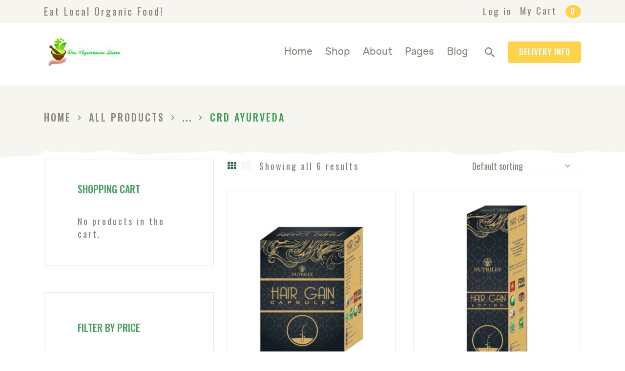

--- FILE ---
content_type: text/html; charset=UTF-8
request_url: https://www.theayurvedastore.com/product-category/brand/crd-ayurveda/
body_size: 70387
content:
<!DOCTYPE html>
<html lang="en-US" class="no-js
     scheme_default        ">
<head>
			<meta charset="UTF-8">
		<meta name="viewport" content="width=device-width, initial-scale=1, maximum-scale=1">
		<meta name="format-detection" content="telephone=no">
		<link rel="profile" href="//gmpg.org/xfn/11">
		<link rel="pingback" href="https://www.theayurvedastore.com/xmlrpc.php">
		<title>CRD Ayurveda &#8211; Ayurveda</title>
<meta name='robots' content='max-image-preview:large' />
<link rel='dns-prefetch' href='//fonts.googleapis.com' />
<link rel="alternate" type="application/rss+xml" title="Ayurveda &raquo; Feed" href="https://www.theayurvedastore.com/feed/" />
<link rel="alternate" type="application/rss+xml" title="Ayurveda &raquo; Comments Feed" href="https://www.theayurvedastore.com/comments/feed/" />
<link rel="alternate" type="application/rss+xml" title="Ayurveda &raquo; CRD Ayurveda Category Feed" href="https://www.theayurvedastore.com/product-category/brand/crd-ayurveda/feed/" />
<meta property="og:site_name" content="Ayurveda" />
			<meta property="og:description" content="The Ayurveda Store" />
			<meta property="og:type" content="website" />				<meta property="og:image" content="//www.theayurvedastore.com/wp-content/uploads/2021/04/The-Ayurveda-Store-Web-Logo.jpg" />
				<style id='wp-img-auto-sizes-contain-inline-css' type='text/css'>
img:is([sizes=auto i],[sizes^="auto," i]){contain-intrinsic-size:3000px 1500px}
/*# sourceURL=wp-img-auto-sizes-contain-inline-css */
</style>
<style id='wp-emoji-styles-inline-css' type='text/css'>

	img.wp-smiley, img.emoji {
		display: inline !important;
		border: none !important;
		box-shadow: none !important;
		height: 1em !important;
		width: 1em !important;
		margin: 0 0.07em !important;
		vertical-align: -0.1em !important;
		background: none !important;
		padding: 0 !important;
	}
/*# sourceURL=wp-emoji-styles-inline-css */
</style>
<style id='wp-block-library-inline-css' type='text/css'>
:root{--wp-block-synced-color:#7a00df;--wp-block-synced-color--rgb:122,0,223;--wp-bound-block-color:var(--wp-block-synced-color);--wp-editor-canvas-background:#ddd;--wp-admin-theme-color:#007cba;--wp-admin-theme-color--rgb:0,124,186;--wp-admin-theme-color-darker-10:#006ba1;--wp-admin-theme-color-darker-10--rgb:0,107,160.5;--wp-admin-theme-color-darker-20:#005a87;--wp-admin-theme-color-darker-20--rgb:0,90,135;--wp-admin-border-width-focus:2px}@media (min-resolution:192dpi){:root{--wp-admin-border-width-focus:1.5px}}.wp-element-button{cursor:pointer}:root .has-very-light-gray-background-color{background-color:#eee}:root .has-very-dark-gray-background-color{background-color:#313131}:root .has-very-light-gray-color{color:#eee}:root .has-very-dark-gray-color{color:#313131}:root .has-vivid-green-cyan-to-vivid-cyan-blue-gradient-background{background:linear-gradient(135deg,#00d084,#0693e3)}:root .has-purple-crush-gradient-background{background:linear-gradient(135deg,#34e2e4,#4721fb 50%,#ab1dfe)}:root .has-hazy-dawn-gradient-background{background:linear-gradient(135deg,#faaca8,#dad0ec)}:root .has-subdued-olive-gradient-background{background:linear-gradient(135deg,#fafae1,#67a671)}:root .has-atomic-cream-gradient-background{background:linear-gradient(135deg,#fdd79a,#004a59)}:root .has-nightshade-gradient-background{background:linear-gradient(135deg,#330968,#31cdcf)}:root .has-midnight-gradient-background{background:linear-gradient(135deg,#020381,#2874fc)}:root{--wp--preset--font-size--normal:16px;--wp--preset--font-size--huge:42px}.has-regular-font-size{font-size:1em}.has-larger-font-size{font-size:2.625em}.has-normal-font-size{font-size:var(--wp--preset--font-size--normal)}.has-huge-font-size{font-size:var(--wp--preset--font-size--huge)}.has-text-align-center{text-align:center}.has-text-align-left{text-align:left}.has-text-align-right{text-align:right}.has-fit-text{white-space:nowrap!important}#end-resizable-editor-section{display:none}.aligncenter{clear:both}.items-justified-left{justify-content:flex-start}.items-justified-center{justify-content:center}.items-justified-right{justify-content:flex-end}.items-justified-space-between{justify-content:space-between}.screen-reader-text{border:0;clip-path:inset(50%);height:1px;margin:-1px;overflow:hidden;padding:0;position:absolute;width:1px;word-wrap:normal!important}.screen-reader-text:focus{background-color:#ddd;clip-path:none;color:#444;display:block;font-size:1em;height:auto;left:5px;line-height:normal;padding:15px 23px 14px;text-decoration:none;top:5px;width:auto;z-index:100000}html :where(.has-border-color){border-style:solid}html :where([style*=border-top-color]){border-top-style:solid}html :where([style*=border-right-color]){border-right-style:solid}html :where([style*=border-bottom-color]){border-bottom-style:solid}html :where([style*=border-left-color]){border-left-style:solid}html :where([style*=border-width]){border-style:solid}html :where([style*=border-top-width]){border-top-style:solid}html :where([style*=border-right-width]){border-right-style:solid}html :where([style*=border-bottom-width]){border-bottom-style:solid}html :where([style*=border-left-width]){border-left-style:solid}html :where(img[class*=wp-image-]){height:auto;max-width:100%}:where(figure){margin:0 0 1em}html :where(.is-position-sticky){--wp-admin--admin-bar--position-offset:var(--wp-admin--admin-bar--height,0px)}@media screen and (max-width:600px){html :where(.is-position-sticky){--wp-admin--admin-bar--position-offset:0px}}

/*# sourceURL=wp-block-library-inline-css */
</style><link property="stylesheet" rel='stylesheet' id='wc-blocks-style-css' href='https://www.theayurvedastore.com/wp-content/plugins/woocommerce/assets/client/blocks/wc-blocks.css?ver=wc-10.4.3' type='text/css' media='all' />
<style id='global-styles-inline-css' type='text/css'>
:root{--wp--preset--aspect-ratio--square: 1;--wp--preset--aspect-ratio--4-3: 4/3;--wp--preset--aspect-ratio--3-4: 3/4;--wp--preset--aspect-ratio--3-2: 3/2;--wp--preset--aspect-ratio--2-3: 2/3;--wp--preset--aspect-ratio--16-9: 16/9;--wp--preset--aspect-ratio--9-16: 9/16;--wp--preset--color--black: #000000;--wp--preset--color--cyan-bluish-gray: #abb8c3;--wp--preset--color--white: #ffffff;--wp--preset--color--pale-pink: #f78da7;--wp--preset--color--vivid-red: #cf2e2e;--wp--preset--color--luminous-vivid-orange: #ff6900;--wp--preset--color--luminous-vivid-amber: #fcb900;--wp--preset--color--light-green-cyan: #7bdcb5;--wp--preset--color--vivid-green-cyan: #00d084;--wp--preset--color--pale-cyan-blue: #8ed1fc;--wp--preset--color--vivid-cyan-blue: #0693e3;--wp--preset--color--vivid-purple: #9b51e0;--wp--preset--gradient--vivid-cyan-blue-to-vivid-purple: linear-gradient(135deg,rgb(6,147,227) 0%,rgb(155,81,224) 100%);--wp--preset--gradient--light-green-cyan-to-vivid-green-cyan: linear-gradient(135deg,rgb(122,220,180) 0%,rgb(0,208,130) 100%);--wp--preset--gradient--luminous-vivid-amber-to-luminous-vivid-orange: linear-gradient(135deg,rgb(252,185,0) 0%,rgb(255,105,0) 100%);--wp--preset--gradient--luminous-vivid-orange-to-vivid-red: linear-gradient(135deg,rgb(255,105,0) 0%,rgb(207,46,46) 100%);--wp--preset--gradient--very-light-gray-to-cyan-bluish-gray: linear-gradient(135deg,rgb(238,238,238) 0%,rgb(169,184,195) 100%);--wp--preset--gradient--cool-to-warm-spectrum: linear-gradient(135deg,rgb(74,234,220) 0%,rgb(151,120,209) 20%,rgb(207,42,186) 40%,rgb(238,44,130) 60%,rgb(251,105,98) 80%,rgb(254,248,76) 100%);--wp--preset--gradient--blush-light-purple: linear-gradient(135deg,rgb(255,206,236) 0%,rgb(152,150,240) 100%);--wp--preset--gradient--blush-bordeaux: linear-gradient(135deg,rgb(254,205,165) 0%,rgb(254,45,45) 50%,rgb(107,0,62) 100%);--wp--preset--gradient--luminous-dusk: linear-gradient(135deg,rgb(255,203,112) 0%,rgb(199,81,192) 50%,rgb(65,88,208) 100%);--wp--preset--gradient--pale-ocean: linear-gradient(135deg,rgb(255,245,203) 0%,rgb(182,227,212) 50%,rgb(51,167,181) 100%);--wp--preset--gradient--electric-grass: linear-gradient(135deg,rgb(202,248,128) 0%,rgb(113,206,126) 100%);--wp--preset--gradient--midnight: linear-gradient(135deg,rgb(2,3,129) 0%,rgb(40,116,252) 100%);--wp--preset--font-size--small: 13px;--wp--preset--font-size--medium: 20px;--wp--preset--font-size--large: 36px;--wp--preset--font-size--x-large: 42px;--wp--preset--spacing--20: 0.44rem;--wp--preset--spacing--30: 0.67rem;--wp--preset--spacing--40: 1rem;--wp--preset--spacing--50: 1.5rem;--wp--preset--spacing--60: 2.25rem;--wp--preset--spacing--70: 3.38rem;--wp--preset--spacing--80: 5.06rem;--wp--preset--shadow--natural: 6px 6px 9px rgba(0, 0, 0, 0.2);--wp--preset--shadow--deep: 12px 12px 50px rgba(0, 0, 0, 0.4);--wp--preset--shadow--sharp: 6px 6px 0px rgba(0, 0, 0, 0.2);--wp--preset--shadow--outlined: 6px 6px 0px -3px rgb(255, 255, 255), 6px 6px rgb(0, 0, 0);--wp--preset--shadow--crisp: 6px 6px 0px rgb(0, 0, 0);}:where(.is-layout-flex){gap: 0.5em;}:where(.is-layout-grid){gap: 0.5em;}body .is-layout-flex{display: flex;}.is-layout-flex{flex-wrap: wrap;align-items: center;}.is-layout-flex > :is(*, div){margin: 0;}body .is-layout-grid{display: grid;}.is-layout-grid > :is(*, div){margin: 0;}:where(.wp-block-columns.is-layout-flex){gap: 2em;}:where(.wp-block-columns.is-layout-grid){gap: 2em;}:where(.wp-block-post-template.is-layout-flex){gap: 1.25em;}:where(.wp-block-post-template.is-layout-grid){gap: 1.25em;}.has-black-color{color: var(--wp--preset--color--black) !important;}.has-cyan-bluish-gray-color{color: var(--wp--preset--color--cyan-bluish-gray) !important;}.has-white-color{color: var(--wp--preset--color--white) !important;}.has-pale-pink-color{color: var(--wp--preset--color--pale-pink) !important;}.has-vivid-red-color{color: var(--wp--preset--color--vivid-red) !important;}.has-luminous-vivid-orange-color{color: var(--wp--preset--color--luminous-vivid-orange) !important;}.has-luminous-vivid-amber-color{color: var(--wp--preset--color--luminous-vivid-amber) !important;}.has-light-green-cyan-color{color: var(--wp--preset--color--light-green-cyan) !important;}.has-vivid-green-cyan-color{color: var(--wp--preset--color--vivid-green-cyan) !important;}.has-pale-cyan-blue-color{color: var(--wp--preset--color--pale-cyan-blue) !important;}.has-vivid-cyan-blue-color{color: var(--wp--preset--color--vivid-cyan-blue) !important;}.has-vivid-purple-color{color: var(--wp--preset--color--vivid-purple) !important;}.has-black-background-color{background-color: var(--wp--preset--color--black) !important;}.has-cyan-bluish-gray-background-color{background-color: var(--wp--preset--color--cyan-bluish-gray) !important;}.has-white-background-color{background-color: var(--wp--preset--color--white) !important;}.has-pale-pink-background-color{background-color: var(--wp--preset--color--pale-pink) !important;}.has-vivid-red-background-color{background-color: var(--wp--preset--color--vivid-red) !important;}.has-luminous-vivid-orange-background-color{background-color: var(--wp--preset--color--luminous-vivid-orange) !important;}.has-luminous-vivid-amber-background-color{background-color: var(--wp--preset--color--luminous-vivid-amber) !important;}.has-light-green-cyan-background-color{background-color: var(--wp--preset--color--light-green-cyan) !important;}.has-vivid-green-cyan-background-color{background-color: var(--wp--preset--color--vivid-green-cyan) !important;}.has-pale-cyan-blue-background-color{background-color: var(--wp--preset--color--pale-cyan-blue) !important;}.has-vivid-cyan-blue-background-color{background-color: var(--wp--preset--color--vivid-cyan-blue) !important;}.has-vivid-purple-background-color{background-color: var(--wp--preset--color--vivid-purple) !important;}.has-black-border-color{border-color: var(--wp--preset--color--black) !important;}.has-cyan-bluish-gray-border-color{border-color: var(--wp--preset--color--cyan-bluish-gray) !important;}.has-white-border-color{border-color: var(--wp--preset--color--white) !important;}.has-pale-pink-border-color{border-color: var(--wp--preset--color--pale-pink) !important;}.has-vivid-red-border-color{border-color: var(--wp--preset--color--vivid-red) !important;}.has-luminous-vivid-orange-border-color{border-color: var(--wp--preset--color--luminous-vivid-orange) !important;}.has-luminous-vivid-amber-border-color{border-color: var(--wp--preset--color--luminous-vivid-amber) !important;}.has-light-green-cyan-border-color{border-color: var(--wp--preset--color--light-green-cyan) !important;}.has-vivid-green-cyan-border-color{border-color: var(--wp--preset--color--vivid-green-cyan) !important;}.has-pale-cyan-blue-border-color{border-color: var(--wp--preset--color--pale-cyan-blue) !important;}.has-vivid-cyan-blue-border-color{border-color: var(--wp--preset--color--vivid-cyan-blue) !important;}.has-vivid-purple-border-color{border-color: var(--wp--preset--color--vivid-purple) !important;}.has-vivid-cyan-blue-to-vivid-purple-gradient-background{background: var(--wp--preset--gradient--vivid-cyan-blue-to-vivid-purple) !important;}.has-light-green-cyan-to-vivid-green-cyan-gradient-background{background: var(--wp--preset--gradient--light-green-cyan-to-vivid-green-cyan) !important;}.has-luminous-vivid-amber-to-luminous-vivid-orange-gradient-background{background: var(--wp--preset--gradient--luminous-vivid-amber-to-luminous-vivid-orange) !important;}.has-luminous-vivid-orange-to-vivid-red-gradient-background{background: var(--wp--preset--gradient--luminous-vivid-orange-to-vivid-red) !important;}.has-very-light-gray-to-cyan-bluish-gray-gradient-background{background: var(--wp--preset--gradient--very-light-gray-to-cyan-bluish-gray) !important;}.has-cool-to-warm-spectrum-gradient-background{background: var(--wp--preset--gradient--cool-to-warm-spectrum) !important;}.has-blush-light-purple-gradient-background{background: var(--wp--preset--gradient--blush-light-purple) !important;}.has-blush-bordeaux-gradient-background{background: var(--wp--preset--gradient--blush-bordeaux) !important;}.has-luminous-dusk-gradient-background{background: var(--wp--preset--gradient--luminous-dusk) !important;}.has-pale-ocean-gradient-background{background: var(--wp--preset--gradient--pale-ocean) !important;}.has-electric-grass-gradient-background{background: var(--wp--preset--gradient--electric-grass) !important;}.has-midnight-gradient-background{background: var(--wp--preset--gradient--midnight) !important;}.has-small-font-size{font-size: var(--wp--preset--font-size--small) !important;}.has-medium-font-size{font-size: var(--wp--preset--font-size--medium) !important;}.has-large-font-size{font-size: var(--wp--preset--font-size--large) !important;}.has-x-large-font-size{font-size: var(--wp--preset--font-size--x-large) !important;}
/*# sourceURL=global-styles-inline-css */
</style>

<style id='classic-theme-styles-inline-css' type='text/css'>
/*! This file is auto-generated */
.wp-block-button__link{color:#fff;background-color:#32373c;border-radius:9999px;box-shadow:none;text-decoration:none;padding:calc(.667em + 2px) calc(1.333em + 2px);font-size:1.125em}.wp-block-file__button{background:#32373c;color:#fff;text-decoration:none}
/*# sourceURL=/wp-includes/css/classic-themes.min.css */
</style>
<link property="stylesheet" rel='stylesheet' id='contact-form-7-css' href='https://www.theayurvedastore.com/wp-content/plugins/contact-form-7/includes/css/styles.css?ver=5.9.3' type='text/css' media='all' />
<link property="stylesheet" rel='stylesheet' id='trx_addons-debug-css' href='https://www.theayurvedastore.com/wp-content/plugins/trx_addons/css/trx_addons.debug.css' type='text/css' media='all' />
<link property="stylesheet" rel='stylesheet' id='trx_addons-icons-css' href='https://www.theayurvedastore.com/wp-content/plugins/trx_addons/css/font-icons/css/trx_addons_icons-embedded.css' type='text/css' media='all' />
<link property="stylesheet" rel='stylesheet' id='swiperslider-css' href='https://www.theayurvedastore.com/wp-content/plugins/trx_addons/js/swiper/swiper.min.css' type='text/css' media='all' />
<link property="stylesheet" rel='stylesheet' id='magnific-popup-css' href='https://www.theayurvedastore.com/wp-content/plugins/trx_addons/js/magnific/magnific-popup.min.css' type='text/css' media='all' />
<link property="stylesheet" rel='stylesheet' id='trx_addons-css' href='https://www.theayurvedastore.com/wp-content/plugins/trx_addons/css/trx_addons.css' type='text/css' media='all' />
<link property="stylesheet" rel='stylesheet' id='trx_addons-animation-css' href='https://www.theayurvedastore.com/wp-content/plugins/trx_addons/css/trx_addons.animation.css' type='text/css' media='all' />
<link property="stylesheet" rel='stylesheet' id='woocommerce-layout-css' href='https://www.theayurvedastore.com/wp-content/plugins/woocommerce/assets/css/woocommerce-layout.css?ver=10.4.3' type='text/css' media='all' />
<link property="stylesheet" rel='stylesheet' id='woocommerce-smallscreen-css' href='https://www.theayurvedastore.com/wp-content/plugins/woocommerce/assets/css/woocommerce-smallscreen.css?ver=10.4.3' type='text/css' media='only screen and (max-width: 768px)' />
<link property="stylesheet" rel='stylesheet' id='woocommerce-general-css' href='https://www.theayurvedastore.com/wp-content/plugins/woocommerce/assets/css/woocommerce.css?ver=10.4.3' type='text/css' media='all' />
<style id='woocommerce-inline-inline-css' type='text/css'>
.woocommerce form .form-row .required { visibility: visible; }
/*# sourceURL=woocommerce-inline-inline-css */
</style>
<link property="stylesheet" rel='stylesheet' id='lettuce-font-Rubik-css' href='https://www.theayurvedastore.com/wp-content/themes/lettuce/css/font-face/Rubik/stylesheet.css' type='text/css' media='all' />
<link property="stylesheet" rel='stylesheet' id='lettuce-font-Luna-css' href='https://www.theayurvedastore.com/wp-content/themes/lettuce/css/font-face/Luna/stylesheet.css' type='text/css' media='all' />
<link property="stylesheet" rel='stylesheet' id='lettuce-font-google_fonts-css' href='https://fonts.googleapis.com/css?family=Oswald:400,500,600,700&#038;subset=latin,latin-ext' type='text/css' media='all' />
<link property="stylesheet" rel='stylesheet' id='fontello-icons-css' href='https://www.theayurvedastore.com/wp-content/themes/lettuce/css/font-icons/css/fontello-embedded.css' type='text/css' media='all' />
<link property="stylesheet" rel='stylesheet' id='lettuce-main-css' href='https://www.theayurvedastore.com/wp-content/themes/lettuce/style.css' type='text/css' media='all' />
<style id='lettuce-main-inline-css' type='text/css'>
button,input[type="button"],input[type="reset"],input[type="submit"],.theme_button,.post_item .more-link,.gallery_preview_show .post_readmore,input[type="text"],input[type="number"],input[type="email"],input[type="url"],input[type="tel"],input[type="password"],input[type="search"],select,.select_container,textarea,.widget_search .search-field,.woocommerce.widget_product_search .search_field,.widget_display_search #bbp_search,#bbpress-forums #bbp-search-form #bbp_search,.comments_wrap .comments_field input,.comments_wrap .comments_field textarea,.select2-container.select2-container--default span.select2-choice,.select2-container.select2-container--default span.select2-selection,.widget_area .post_item .post_thumb img,aside .post_item .post_thumb img,.sc_edd_details .downloads_page_tags .downloads_page_data>a{-webkit-border-radius:0px; -ms-border-radius:0px; border-radius:0px}.select_container:before{-webkit-border-radius:0 0px 0px 0; -ms-border-radius:0 0px 0px 0; border-radius:0 0px 0px 0}textarea.wp-editor-area{-webkit-border-radius:0 0 0px 0px; -ms-border-radius:0 0 0px 0px; border-radius:0 0 0px 0px}/* Radius 50% or 0 */.widget li a>img,.widget li span>img{-webkit-border-radius:0; -ms-border-radius:0; border-radius:0}.body_style_boxed .page_wrap{width:1420px}.content_wrap,.content_container{width:1170px}body.body_style_wide:not(.expand_content) [class*="content_wrap"]>.content,body.body_style_boxed:not(.expand_content) [class*="content_wrap"]>.content{width:770px}[class*="content_wrap"]>.sidebar{width:370px}.body_style_fullwide.sidebar_right [class*="content_wrap"]>.content,.body_style_fullscreen.sidebar_right [class*="content_wrap"]>.content{padding-right:400px}.body_style_fullwide.sidebar_right [class*="content_wrap"]>.sidebar,.body_style_fullscreen.sidebar_right [class*="content_wrap"]>.sidebar{margin-left:-370px}.body_style_fullwide.sidebar_left [class*="content_wrap"]>.content,.body_style_fullscreen.sidebar_left [class*="content_wrap"]>.content{padding-left:400px}.body_style_fullwide.sidebar_left [class*="content_wrap"]>.sidebar,.body_style_fullscreen.sidebar_left [class*="content_wrap"]>.sidebar{margin-right:-370px}.trx_addons_hover_content .trx_addons_hover_link,.trx_addons_hover_content .trx_addons_hover_links a,.properties_search_form .properties_search_basic,.cars_search_form .cars_search_basic,.sc_promo_modern .sc_promo_link2,.sc_slider_controls .slider_controls_wrap>a,.sc_slider_controls.slider_pagination_style_progress .sc_slider_controls_wrap,.sc_slider_controls .slider_progress_bar,.slider_container.slider_controls_side .slider_controls_wrap>a,.slider_outer_controls_side .slider_controls_wrap>a,.slider_outer_controls_outside .slider_controls_wrap>a,.slider_outer_controls_top .slider_controls_wrap>a,.slider_outer_controls_bottom .slider_controls_wrap>a{-webkit-border-radius:0; -ms-border-radius:0; border-radius:0}.trx_addons_scroll_to_top,.socials_wrap .social_item .social_icon,.sc_matches_other .sc_matches_item_logo1 img,.sc_matches_other .sc_matches_item_logo2 img,.sc_points_table .sc_points_table_logo img{-webkit-border-radius:0; -ms-border-radius:0; border-radius:0}.sc_content_width_1_1{width:1170px}.sc_content_width_1_2{width:585px}.sc_content_width_1_3{width:390px}.sc_content_width_2_3{width:780px}.sc_content_width_1_4{width:292.5px}.sc_content_width_3_4{width:877.5px}.woocommerce .button,.woocommerce-page .button,.woocommerce a.button,.woocommerce button.button,.woocommerce input.button.woocommerce #respond input#submit,.woocommerce input[type="button"],.woocommerce-page input[type="button"],.woocommerce input[type="submit"],.woocommerce-page input[type="submit"],.woocommerce .woocommerce-message .button,.woocommerce ul.products li.product .button,.woocommerce div.product form.cart .button,.woocommerce #review_form #respond p.form-submit input[type="submit"],.woocommerce-page #review_form #respond p.form-submit input[type="submit"],.woocommerce table.my_account_orders .order-actions .button,.yith-woocompare-widget a.clear-all,.single-product div.product .woocommerce-tabs .wc-tabs li a,.widget.WOOCS_SELECTOR .woocommerce-currency-switcher-form .chosen-container-single .chosen-single{-webkit-border-radius:0px; -ms-border-radius:0px; border-radius:0px}.woocommerce div.product form.cart div.quantity span.q_inc,.woocommerce-page div.product form.cart div.quantity span.q_inc,.woocommerce .shop_table.cart div.quantity span.q_inc,.woocommerce-page .shop_table.cart div.quantity span.q_inc{-webkit-border-radius:0 0px 0 0; -ms-border-radius:0 0px 0 0; border-radius:0 0px 0 0}.woocommerce div.product form.cart div.quantity span.q_dec,.woocommerce-page div.product form.cart div.quantity span.q_dec,.woocommerce .shop_table.cart div.quantity span.q_dec,.woocommerce-page .shop_table.cart div.quantity span.q_dec{-webkit-border-radius:0 0 0px 0; -ms-border-radius:0 0 0px 0; border-radius:0 0 0px 0}body{font-family:"Oswald",sans-serif;	font-size:1rem;	font-weight:400;	font-style:normal;	line-height:1.4445em;	text-decoration:none;	text-transform:none;	letter-spacing:3.00px}p,ul,ol,dl,blockquote,address{margin-top:0em;	margin-bottom:1.4em}h1,.front_page_section_caption{font-family:"Rubik",sans-serif;	font-size:3.0556em;	font-weight:700;	font-style:normal;	line-height:1em;	text-decoration:none;	text-transform:none;	letter-spacing:0px;	margin-top:2.1em;	margin-bottom:1.24em}h2{font-family:"Rubik",sans-serif;	font-size:2.5em;	font-weight:500;	font-style:normal;	line-height:1em;	text-decoration:none;	text-transform:none;	letter-spacing:0px;	margin-top:2.55em;	margin-bottom:1.48em}h3{font-family:"Rubik",sans-serif;	font-size:1.9445em;	font-weight:700;	font-style:normal;	line-height:1em;	text-decoration:none;	text-transform:uppercase;	letter-spacing:0px;	margin-top:2.73em;	margin-bottom:1.1em}h4{font-family:"Rubik",sans-serif;	font-size:1.556em;	font-weight:500;	font-style:normal;	line-height:1.25em;	text-decoration:none;	text-transform:none;	letter-spacing:0px;	margin-top:2.6923em;	margin-bottom:0.78em}h5{font-family:"Rubik",sans-serif;	font-size:1.3333em;	font-weight:700;	font-style:normal;	line-height:1.083em;	text-decoration:none;	text-transform:none;	letter-spacing:0px;	margin-top:2.5em;	margin-bottom:1.6em}h6{font-family:"Oswald",sans-serif;	font-size:1.1111em;	font-weight:500;	font-style:normal;	line-height:1.25em;	text-decoration:none;	text-transform:uppercase;	letter-spacing:0px;	margin-top:2.1em;	margin-bottom:1.9412em}input[type="text"],input[type="number"],input[type="email"],input[type="url"],input[type="tel"],input[type="search"],input[type="password"],textarea,textarea.wp-editor-area,.select_container,select,.select_container select{font-size:1rem;	font-weight:400;	font-style:normal;	line-height:1.5em;	text-decoration:none;	text-transform:none;	letter-spacing:0px}button,input[type="button"],input[type="reset"],input[type="submit"],.theme_button,.sc_layouts_row .sc_button,.gallery_preview_show .post_readmore,.post_item .more-link,div.esg-filter-wrapper .esg-filterbutton>span,.mptt-navigation-tabs li a,.lettuce_tabs .lettuce_tabs_titles li a{font-family:"Oswald",sans-serif;	font-size:16px;	font-weight:500;	font-style:normal;	line-height:25px;	text-decoration:none;	text-transform:uppercase;	letter-spacing:1px}.top_panel .slider_engine_revo .slide_title{font-family:"Rubik",sans-serif}blockquote,mark,ins,.logo_text,.post_price.price,.theme_scroll_down{font-family:"Rubik",sans-serif}.post_meta{font-size:14px;	font-weight:500;	font-style:normal;	line-height:1.5em;	text-decoration:none;	text-transform:none;	letter-spacing:0.7px;	margin-top:0.4em}em,i,.post-date,.rss-date .post_date,.post_meta_item,.post_counters_item,.post_meta .vc_inline-link,.comments_list_wrap .comment_date,.comments_list_wrap .comment_time,.comments_list_wrap .comment_counters,.top_panel .slider_engine_revo .slide_subtitle,.logo_slogan,fieldset legend,figure figcaption,.wp-caption .wp-caption-text,.wp-caption .wp-caption-dd,.wp-caption-overlay .wp-caption .wp-caption-text,.wp-caption-overlay .wp-caption .wp-caption-dd,.format-audio .post_featured .post_audio_author,.trx_addons_audio_player .audio_author,.post_item_single .post_content .post_meta,.author_bio .author_link,.comments_list_wrap .comment_posted,.comments_list_wrap .comment_reply{}.search_wrap .search_results .post_meta_item,.search_wrap .search_results .post_counters_item{font-family:"Oswald",sans-serif}.logo_text{font-family:"Luna",sans-serif;	font-size:1.3889em;	font-weight:400;	font-style:normal;	line-height:1.4em;	text-decoration:none;	text-transform:none;	letter-spacing:0px}.logo_footer_text{font-family:"Luna",sans-serif}.menu_main_nav_area,.top_panel .sc_layouts_row:not(.sc_layouts_row_type_narrow) .sc_layouts_menu_nav,.sc_layouts_menu_dir_vertical .sc_layouts_menu_nav{font-family:"Rubik",sans-serif;	font-size:1.1667rem;	line-height:1.5em}.menu_main_nav>li>a,.top_panel .sc_layouts_row:not(.sc_layouts_row_type_narrow) .sc_layouts_menu_nav>li>a{font-weight:400;	font-style:normal;	text-decoration:none;	text-transform:none;	letter-spacing:0px}.menu_main_nav>li[class*="current-menu-"]>a .sc_layouts_menu_item_description,.sc_layouts_menu_nav>li[class*="current-menu-"]>a .sc_layouts_menu_item_description{font-weight:400}.menu_main_nav>li>ul,.top_panel .sc_layouts_row:not(.sc_layouts_row_type_narrow) .sc_layouts_menu_nav>li>ul,.top_panel .sc_layouts_row:not(.sc_layouts_row_type_narrow) .sc_layouts_menu_popup .sc_layouts_menu_nav{font-family:"Oswald",sans-serif;	font-size:0.889rem;	line-height:1.5em}.menu_main_nav>li ul>li>a,.top_panel .sc_layouts_row:not(.sc_layouts_row_type_narrow) .sc_layouts_menu_nav>li ul>li>a,.top_panel .sc_layouts_row:not(.sc_layouts_row_type_narrow) .sc_layouts_menu_popup .sc_layouts_menu_nav>li>a{font-weight:500;	font-style:normal;	text-decoration:none;	text-transform:uppercase;	letter-spacing:1px}.menu_mobile .menu_mobile_nav_area>ul{font-family:"Rubik",sans-serif}.menu_mobile .menu_mobile_nav_area>ul>li ul{font-family:"Oswald",sans-serif}figure figcaption,.wp-caption .wp-caption-text,.wp-caption .wp-caption-dd,.wp-caption-overlay .wp-caption .wp-caption-text,.wp-caption-overlay .wp-caption .wp-caption-dd,.sidebar .widget_banner .widget_title,.stycky_label{font-family:"Luna",sans-serif}.trx_addons_list_custom,.sidebar .widget_title,.widget .widget_title,.widget .widgettitle,#sb_instagram .sbi_follow_btn a{font-family:"Oswald",sans-serif}.sidebar .widget_title,.widget .widget_title,.widget .widgettitle{font-weight:500}.widget_area .post_item .post_info,aside .post_item .post_info,.widget_recent_comments .recentcomments,.widget_recent_comments .recentcomments a,.widget_calendar caption,.wp-block-calendar caption,.breadcrumbs,.post_layout_excerpt .post_meta,.nav-links .page-numbers,.post_header_single .post_meta .post_meta_item,.post_meta_single .post_meta .post_meta_item,.related_item .post_meta_item,.socials_share .socials_caption,.comments_list_wrap .comment_info,.comment_reply,.post_meta,.sc_layouts_row_type_narrow .sc_layouts_cart_items,.esg-filters div.esg-navigationbutton,.eg-washington-wrapper .eg-washington-element-3,.dishes_page_spicy,#ui-datepicker-div .ui-widget-header span{font-family:"Oswald",sans-serif;	font-weight:500;	text-transform:uppercase}#ui-datepicker-div .ui-datepicker-calendar th span,#ui-datepicker-div .ui-datepicker-calendar td a{font-family:"Oswald",sans-serif}.widget_categories li a,.widget_categories li,.footer_wrap .widget_nav_menu li a,.fn,.audio_info .audio_caption,.post_audio .post_audio_title,.widget_recent_entries li a,.widget_archive li a,.widget_archive li,.widget_meta li a,.widget_pages li a,.menu li a{font-family:"Oswald",sans-serif;	font-weight:500;	font-style:normal;	line-height:1.25em;	text-decoration:none;	text-transform:uppercase;	letter-spacing:0px}.footer_wrap .widget_recent_entries li a,.footer_wrap .widget_archive li a,.footer_wrap .widget_archive li,.footer_wrap .widget_meta li a,.footer_wrap .widget_pages li a,.menu li a{line-height:1.25em}.sidebar .widget_recent_posts .post_item .post_title,.widget_recent_posts .post_item .post_title,.widget_calendar thead tr th,.wp-block-calendar thead tr th,.wp-block-calendar table,h5.author_title,.audio_info .audio_author,.mejs-controls .mejs-time{font-family:"Oswald",sans-serif;	font-size:1rem;	font-weight:400;	font-style:normal;	line-height:1.4445em;	text-decoration:none;	text-transform:none;	letter-spacing:3.00px}.post_layout_excerpt h2.post_title,.post_item_single .post_header_single .post_title,.related_item h6.post_title{font-family:"Rubik",sans-serif;	font-size:1.556em;	font-weight:500;	font-style:normal;	line-height:1.25em;	text-decoration:none;	text-transform:none;	letter-spacing:0px}.sc_skills_pie.sc_skills_compact_off .sc_skills_item_title,.sc_dishes_compact .sc_services_item_title,.sc_services_iconed .sc_services_item_title{font-family:"Oswald",sans-serif}.toc_menu_item .toc_menu_description,.sc_recent_news .post_item .post_footer .post_counters .post_counters_item,.sc_item_subtitle.sc_item_title_style_shadow,.sc_icons_item_title,.sc_price_item_title,.sc_courses_default .sc_courses_item_price,.sc_courses_default .trx_addons_hover_content .trx_addons_hover_links a,.sc_promo_modern .sc_promo_link2 span+span,.sc_skills_counter .sc_skills_total,.sc_skills_pie.sc_skills_compact_off .sc_skills_total,.slider_container .slide_info.slide_info_large .slide_title,.slider_style_modern .slider_controls_label span + span,.slider_pagination_wrap,.sc_slider_controller_info{font-family:"Rubik",sans-serif}.sc_recent_news .post_item .post_meta,.sc_action_item_description,.sc_price_item_description,.sc_price_item_details,.sc_courses_default .sc_courses_item_date,.courses_single .courses_page_meta,.sc_promo_modern .sc_promo_link2 span,.sc_skills_counter .sc_skills_item_title,.slider_style_modern .slider_controls_label span,.slider_titles_outside_wrap .slide_cats,.slider_titles_outside_wrap .slide_subtitle,.sc_team .sc_team_item_subtitle,.sc_dishes .sc_dishes_item_subtitle,.sc_services .sc_services_item_subtitle,.team_member_page .team_member_brief_info_text,.sc_testimonials_item_author_title,.sc_testimonials_item_content:before{}.sc_button,.sc_button_simple,.sc_form button{font-family:"Oswald",sans-serif;	font-size:16px;	font-weight:500;	font-style:normal;	line-height:25px;	text-decoration:none;	text-transform:uppercase;	letter-spacing:1px}.sc_promo_modern .sc_promo_link2{font-family:"Oswald",sans-serif}.sc_price_item .sc_price_item_title,.sc_price_item_price,.widget_slider .sc_item_title,.sc_action_item_default.with_image.sc_action_item_mc .sc_action_item_title{font-family:"Luna",sans-serif; font-size:1.3333em}.sc_action_item.sc_action_item_extra .sc_action_item_inner .sc_action_item_title,.sc_dishes_item_price,.dishes_page_price,.sc_title.sc_title_extra .sc_item_title,.sc_title.sc_title_luna .sc_item_title,.sc_action.sc_action_luna .sc_action_item_title,.sc_action_item_gift-card.with_image.sc_action_item_mc .sc_action_item_title{font-family:"Luna",sans-serif}.sc_price_item_price .sc_price_item_price_after{font-family:"Oswald",sans-serif; font-size:14px}.sc_price_item_details{font-family:"Oswald",sans-serif; font-size:1.1111em; font-weight:500}.sc_testimonials_item_content p{font-family:"Rubik",sans-serif;	font-size:2.5em;	font-weight:500;	font-style:normal;	line-height:1em;	text-decoration:none;	text-transform:none;	letter-spacing:0px}.sc_action .sc_action_slider .sc_action_item.sc_action_item_extra .sc_action_item_inner .sc_action_item_subtitle{font-family:"Rubik",sans-serif}.sc_icons.sc_icons_modern .sc_icons_item_title{font-family:"Rubik",sans-serif;	font-size:1.9445em;	font-weight:700;	font-style:normal;	line-height:1em;	text-decoration:none;	text-transform:uppercase;	letter-spacing:0px}.sc_item_subtitle{font-family:"Oswald",sans-serif;	font-size:1.1111em;	font-weight:500;	font-style:normal;	line-height:1.25em;	text-decoration:none;	text-transform:uppercase;	letter-spacing:0px}.sc_team_item_info .sc_team_item_header .sc_team_item_title{font-family:"Oswald",sans-serif;	font-size:1rem;	font-weight:400;	font-style:normal;	line-height:1.4445em;	text-decoration:none;	text-transform:none;	letter-spacing:3.00px}.dishes_date,.sc_footer_dishes-meta,.scheme_default .vc_tta-color-grey.vc_tta-style-classic .vc_tta-tabs-list .vc_tta-tab>a{font-family:"Oswald",sans-serif; font-weight:500;	font-style:normal;	text-transform:uppercase}.vc_tta.vc_tta-accordion .vc_tta-panel-title .vc_tta-title-text{font-family:"Rubik",sans-serif;	font-size:1.556em;	font-weight:500;	font-style:normal;	line-height:1.25em;	text-decoration:none;	text-transform:none;	letter-spacing:0px}.woocommerce .checkout table.shop_table .product-name .variation,.woocommerce .shop_table.order_details td.product-name .variation{font-family:"Oswald",sans-serif}.woocommerce ul.products li.product .price,.woocommerce-page ul.products li.product .price,.woocommerce ul.products li.product .post_header,.woocommerce-page ul.products li.product .post_header,.single-product div.product .woocommerce-tabs .wc-tabs li a,.woocommerce .shop_table th,.woocommerce span.onsale,.woocommerce div.product p.price,.woocommerce div.product span.price,.woocommerce div.product .summary .stock,.woocommerce #reviews #comments ol.commentlist li .comment-text p.meta strong,.woocommerce-page #reviews #comments ol.commentlist li .comment-text p.meta strong,.woocommerce table.cart td.product-name a,.woocommerce-page table.cart td.product-name a,.woocommerce #content table.cart td.product-name a,.woocommerce-page #content table.cart td.product-name a,.woocommerce .checkout table.shop_table .product-name,.woocommerce .shop_table.order_details td.product-name,.woocommerce .order_details li strong,.woocommerce-MyAccount-navigation,.woocommerce-MyAccount-content .woocommerce-Address-title a{font-family:"Rubik",sans-serif}.woocommerce ul.products li.product .button,.woocommerce div.product form.cart .button,.woocommerce .woocommerce-message .button,.woocommerce #review_form #respond p.form-submit input[type="submit"],.woocommerce-page #review_form #respond p.form-submit input[type="submit"],.woocommerce table.my_account_orders .order-actions .button,.woocommerce .button,.woocommerce-page .button,.woocommerce a.button,.woocommerce button.button,.woocommerce input.button.woocommerce #respond input#submit,.woocommerce input[type="button"],.woocommerce-page input[type="button"],.woocommerce input[type="submit"],.woocommerce-page input[type="submit"]{font-family:"Oswald",sans-serif;	font-size:16px;	font-weight:500;	font-style:normal;	line-height:25px;	text-decoration:none;	text-transform:uppercase;	letter-spacing:1px}.woocommerce table.cart td.actions .coupon .input-text,.woocommerce #content table.cart td.actions .coupon .input-text,.woocommerce-page table.cart td.actions .coupon .input-text,.woocommerce-page #content table.cart td.actions .coupon .input-text{font-size:1rem;	font-weight:400;	font-style:normal;	line-height:1.5em;	text-decoration:none;	text-transform:none;	letter-spacing:0px}.woocommerce ul.products li.product .post_header .post_tags,.woocommerce div.product .product_meta span>a,.woocommerce div.product .product_meta span>span,.woocommerce div.product form.cart .reset_variations,.woocommerce #reviews #comments ol.commentlist li .comment-text p.meta time,.woocommerce-page #reviews #comments ol.commentlist li .comment-text p.meta time{}.product-categories li a{font-family:"Oswald",sans-serif;	font-size:1.1111em;	font-weight:500;	font-style:normal;	line-height:1.25em;	text-decoration:none;	text-transform:uppercase;	letter-spacing:0px}.product-categories li,.single-product div.product .woocommerce-tabs .wc-tabs li a,.woocommerce div.product .product_meta span>a,.woocommerce div.product .product_meta span>span,.woocommerce nav.woocommerce-pagination ul li{font-family:"Oswald",sans-serif;	font-weight:500;	font-style:normal}.vc_tta.vc_tta-accordion .vc_tta-panel-title .vc_tta-title-text{font-family:"Oswald",sans-serif}.vc_progress_bar.vc_progress_bar_narrow .vc_single_bar .vc_label .vc_label_units{}.scheme_default body,.scheme_default .body_style_boxed .page_wrap{background-color:#ffffff}.scheme_default{color:#868378}.scheme_default h1,.scheme_default h2,.scheme_default h3,.scheme_default h4,.scheme_default h5,.scheme_default h6,.scheme_default h1 a,.scheme_default h2 a,.scheme_default h3 a,.scheme_default h4 a,.scheme_default h5 a,.scheme_default h6 a,.scheme_default li a,.scheme_default [class*="color_style_"] h1 a,.scheme_default [class*="color_style_"] h2 a,.scheme_default [class*="color_style_"] h3 a,.scheme_default [class*="color_style_"] h4 a,.scheme_default [class*="color_style_"] h5 a,.scheme_default [class*="color_style_"] h6 a,.scheme_default [class*="color_style_"] li a{color:#25634d}.scheme_default h1 a:hover,.scheme_default h2 a:hover,.scheme_default h3 a:hover,.scheme_default h4 a:hover,.scheme_default h5 a:hover,.scheme_default h6 a:hover,.scheme_default li a:hover{color:#b8d94f}.scheme_default .color_style_link2 h1 a:hover,.scheme_default .color_style_link2 h2 a:hover,.scheme_default .color_style_link2 h3 a:hover,.scheme_default .color_style_link2 h4 a:hover,.scheme_default .color_style_link2 h5 a:hover,.scheme_default .color_style_link2 h6 a:hover,.scheme_default .color_style_link2 li a:hover{color:#25634d}.scheme_default .color_style_link3 h1 a:hover,.scheme_default .color_style_link3 h2 a:hover,.scheme_default .color_style_link3 h3 a:hover,.scheme_default .color_style_link3 h4 a:hover,.scheme_default .color_style_link3 h5 a:hover,.scheme_default .color_style_link3 h6 a:hover,.scheme_default .color_style_link3 li a:hover{color:#25634d}.scheme_default .color_style_dark h1 a:hover,.scheme_default .color_style_dark h2 a:hover,.scheme_default .color_style_dark h3 a:hover,.scheme_default .color_style_dark h4 a:hover,.scheme_default .color_style_dark h5 a:hover,.scheme_default .color_style_dark h6 a:hover,.scheme_default .color_style_dark li a:hover{color:#b8d94f}.scheme_default s,.scheme_default strike,.scheme_default del{color:#aaa79d}.scheme_default code{color:#868378;	background-color:#f7f5f0;	border-color:#e5e2dd}.scheme_default code a{color:#fed34a}.scheme_default code a:hover{color:#fed34a}.scheme_default a{color:#b8d94f}.scheme_default a:hover{color:#389d50}.scheme_default .color_style_link2 a{color:#25634d}.scheme_default .color_style_link2 a:hover{color:#ffd655}.scheme_default .color_style_link3 a{color:#25634d}.scheme_default .color_style_link3 a:hover{color:#47a15d}.scheme_default .color_style_dark a{color:#25634d}.scheme_default .color_style_dark a:hover{color:#b8d94f}.scheme_default .sidebar .widget_title,.scheme_default .footer_wrap .widget .widget_title,.scheme_default .footer_wrap .widget .widgettitle,.scheme_default .widget.widget_rss .widget_title>a{color:#47a15d}.scheme_default .widget.widget_rss .widget_title>a:hover{color:#b8d94f}.scheme_default blockquote{color:#ffffff;	background-color:#25634d}.scheme_default blockquote:before{color:#ffffff}.scheme_default blockquote a{color:#ffffff}.scheme_default blockquote a:hover{color:#fed34a}.scheme_default blockquote dt,.scheme_default blockquote b,.scheme_default blockquote strong,.scheme_default blockquote i,.scheme_default blockquote em,.scheme_default blockquote mark,.scheme_default blockquote ins{color:#ffffff}.scheme_default blockquote s,.scheme_default blockquote strike,.scheme_default blockquote del{color:#aaa79d}.scheme_default blockquote code{color:#ffffff;	background-color:#25634d;	border-color:#a6a39a}.scheme_default .related_wrap .post_format_quote .post_content_inner p{color:#25634d}.scheme_default .related_wrap .post_format_quote .post_content_inner cite a{color:#25634d}.scheme_default .related_wrap .post_format_quote .post_content_inner cite a:hover{color:#b8d94f}.scheme_default table th,.scheme_default table th + th,.scheme_default table td + th{border-color:#ffffff}.scheme_default table td,.scheme_default table th + td,.scheme_default table td + td{color:#868378;	border-color:#ffffff}.scheme_default table th{color:#ffffff;	background-color:#25634d;	font-family:"Oswald",sans-serif}.scheme_default table th b,.scheme_default table th strong{color:#ffffff}.scheme_default table>tbody>tr:nth-child(2n+1)>td{background-color:#f7f5f0}.scheme_default table>tbody>tr:nth-child(2n)>td{background-color:rgba(247,245,240,0.4)}.scheme_default table th a:hover{color:#ffffff}.scheme_default hr{border-color:#e6e5e1}.scheme_default figure figcaption,.scheme_default .wp-caption .wp-caption-text,.scheme_default .wp-caption .wp-caption-dd,.scheme_default .wp-caption-overlay .wp-caption .wp-caption-text,.scheme_default .wp-caption-overlay .wp-caption .wp-caption-dd{color:#868378;	background-color:rgba(255,255,255,0.8)}.scheme_default ul>li:before{color:#b8d94f}.scheme_default .wp-caption .wp-caption-text a{color:#25634d}.scheme_default .wp-caption .wp-caption-text a:hover{color:#fed34a}.scheme_default .widget_search form:after,.scheme_default .woocommerce.widget_product_search form:after,.scheme_default .widget_display_search form:after,.scheme_default #bbpress-forums #bbp-search-form:after{color:#868378}.scheme_default .widget_search form:hover:after,.scheme_default .woocommerce.widget_product_search form:hover:after,.scheme_default .widget_display_search form:hover:after,.scheme_default #bbpress-forums #bbp-search-form:hover:after{color:#25634d}.scheme_default fieldset{border-color:#e6e5e1}.scheme_default fieldset legend{color:#25634d;	background-color:#ffffff}.scheme_default input[type="text"],.scheme_default input[type="number"],.scheme_default input[type="email"],.scheme_default input[type="url"],.scheme_default input[type="tel"],.scheme_default input[type="search"],.scheme_default input[type="password"],.scheme_default .select_container,.scheme_default .select2-container.select2-container--default span.select2-choice,.scheme_default .select2-container.select2-container--default span.select2-selection,.scheme_default .select2-container.select2-container--default .select2-selection--single .select2-selection__rendered,.scheme_default .select2-container.select2-container--default .select2-selection--multiple,.scheme_default textarea,.scheme_default textarea.wp-editor-area,.scheme_default .tourmaster-form-field input[type="text"],.scheme_default .tourmaster-form-field input[type="email"],.scheme_default .tourmaster-form-field input[type="password"],.scheme_default .tourmaster-form-field textarea,.scheme_default .tourmaster-form-field select,.scheme_default .tourmaster-form-field.tourmaster-with-border input[type="text"],.scheme_default .tourmaster-form-field.tourmaster-with-border input[type="email"],.scheme_default .tourmaster-form-field.tourmaster-with-border input[type="password"],.scheme_default .tourmaster-form-field.tourmaster-with-border textarea,.scheme_default .tourmaster-form-field.tourmaster-with-border select,.scheme_default #buddypress .dir-search input[type="search"],.scheme_default #buddypress .dir-search input[type="text"],.scheme_default #buddypress .groups-members-search input[type="search"],.scheme_default #buddypress .groups-members-search input[type="text"],.scheme_default #buddypress .standard-form input[type="color"],.scheme_default #buddypress .standard-form input[type="date"],.scheme_default #buddypress .standard-form input[type="datetime-local"],.scheme_default #buddypress .standard-form input[type="datetime"],.scheme_default #buddypress .standard-form input[type="email"],.scheme_default #buddypress .standard-form input[type="month"],.scheme_default #buddypress .standard-form input[type="number"],.scheme_default #buddypress .standard-form input[type="password"],.scheme_default #buddypress .standard-form input[type="range"],.scheme_default #buddypress .standard-form input[type="search"],.scheme_default #buddypress .standard-form input[type="tel"],.scheme_default #buddypress .standard-form input[type="text"],.scheme_default #buddypress .standard-form input[type="time"],.scheme_default #buddypress .standard-form input[type="url"],.scheme_default #buddypress .standard-form input[type="week"],.scheme_default #buddypress .standard-form select,.scheme_default #buddypress .standard-form textarea,.scheme_default #buddypress form#whats-new-form textarea,.scheme_default #booked-page-form input[type="email"],.scheme_default #booked-page-form input[type="text"],.scheme_default #booked-page-form input[type="password"],.scheme_default #booked-page-form textarea,.scheme_default .booked-upload-wrap,.scheme_default .booked-upload-wrap input,.scheme_default form.mc4wp-form input[type="email"]{color:#868378;	border-color:#e6e5e1;	background-color:#ffffff}.scheme_default .sidebar .widget_banner form.mc4wp-form input[type="email"]{color:#ffffff;	border-color:#ffffff;	background-color:#47a15d}.scheme_default .sidebar .widget_banner form.mc4wp-form p label{color:#ffffff}.scheme_default form.mc4wp-form p label a{color:#fed34a}.scheme_default form.mc4wp-form p label a:hover{color:#ffffff}.scheme_default input[type="text"]:focus,.scheme_default input[type="text"].filled,.scheme_default input[type="number"]:focus,.scheme_default input[type="number"].filled,.scheme_default input[type="email"]:focus,.scheme_default input[type="email"].filled,.scheme_default input[type="tel"]:focus,.scheme_default input[type="search"]:focus,.scheme_default input[type="search"].filled,.scheme_default input[type="password"]:focus,.scheme_default input[type="password"].filled,.scheme_default .select_container:hover,.scheme_default select option:hover,.scheme_default select option:focus,.scheme_default .select2-container.select2-container--default span.select2-choice:hover,.scheme_default .select2-container.select2-container--focus span.select2-choice,.scheme_default .select2-container.select2-container--open span.select2-choice,.scheme_default .select2-container.select2-container--focus span.select2-selection--single .select2-selection__rendered,.scheme_default .select2-container.select2-container--open span.select2-selection--single .select2-selection__rendered,.scheme_default .select2-container.select2-container--default span.select2-selection--single:hover .select2-selection__rendered,.scheme_default .select2-container.select2-container--default span.select2-selection--multiple:hover,.scheme_default .select2-container.select2-container--focus span.select2-selection--multiple,.scheme_default .select2-container.select2-container--open span.select2-selection--multiple,.scheme_default textarea:focus,.scheme_default textarea.filled,.scheme_default textarea.wp-editor-area:focus,.scheme_default textarea.wp-editor-area.filled,.scheme_default .tourmaster-form-field input[type="text"]:focus,.scheme_default .tourmaster-form-field input[type="text"].filled,.scheme_default .tourmaster-form-field input[type="email"]:focus,.scheme_default .tourmaster-form-field input[type="email"].filled,.scheme_default .tourmaster-form-field input[type="password"]:focus,.scheme_default .tourmaster-form-field input[type="password"].filled,.scheme_default .tourmaster-form-field textarea:focus,.scheme_default .tourmaster-form-field textarea.filled,.scheme_default .tourmaster-form-field select:focus,.scheme_default .tourmaster-form-field select.filled,.scheme_default .tourmaster-form-field.tourmaster-with-border input[type="text"]:focus,.scheme_default .tourmaster-form-field.tourmaster-with-border input[type="text"].filled,.scheme_default .tourmaster-form-field.tourmaster-with-border input[type="email"]:focus,.scheme_default .tourmaster-form-field.tourmaster-with-border input[type="email"].filled,.scheme_default .tourmaster-form-field.tourmaster-with-border input[type="password"]:focus,.scheme_default .tourmaster-form-field.tourmaster-with-border input[type="password"].filled,.scheme_default .tourmaster-form-field.tourmaster-with-border textarea:focus,.scheme_default .tourmaster-form-field.tourmaster-with-border textarea.filled,.scheme_default .tourmaster-form-field.tourmaster-with-border select:focus,.scheme_default .tourmaster-form-field.tourmaster-with-border select.filled,.scheme_default #buddypress .dir-search input[type="search"]:focus,.scheme_default #buddypress .dir-search input[type="search"].filled,.scheme_default #buddypress .dir-search input[type="text"]:focus,.scheme_default #buddypress .dir-search input[type="text"].filled,.scheme_default #buddypress .groups-members-search input[type="search"]:focus,.scheme_default #buddypress .groups-members-search input[type="search"].filled,.scheme_default #buddypress .groups-members-search input[type="text"]:focus,.scheme_default #buddypress .groups-members-search input[type="text"].filled,.scheme_default #buddypress .standard-form input[type="color"]:focus,.scheme_default #buddypress .standard-form input[type="color"].filled,.scheme_default #buddypress .standard-form input[type="date"]:focus,.scheme_default #buddypress .standard-form input[type="date"].filled,.scheme_default #buddypress .standard-form input[type="datetime-local"]:focus,.scheme_default #buddypress .standard-form input[type="datetime-local"].filled,.scheme_default #buddypress .standard-form input[type="datetime"]:focus,.scheme_default #buddypress .standard-form input[type="datetime"].filled,.scheme_default #buddypress .standard-form input[type="email"]:focus,.scheme_default #buddypress .standard-form input[type="email"].filled,.scheme_default #buddypress .standard-form input[type="month"]:focus,.scheme_default #buddypress .standard-form input[type="month"].filled,.scheme_default #buddypress .standard-form input[type="number"]:focus,.scheme_default #buddypress .standard-form input[type="number"].filled,.scheme_default #buddypress .standard-form input[type="password"]:focus,.scheme_default #buddypress .standard-form input[type="password"].filled,.scheme_default #buddypress .standard-form input[type="range"]:focus,.scheme_default #buddypress .standard-form input[type="range"].filled,.scheme_default #buddypress .standard-form input[type="search"]:focus,.scheme_default #buddypress .standard-form input[type="search"].filled,.scheme_default #buddypress .standard-form input[type="tel"]:focus,.scheme_default #buddypress .standard-form input[type="tel"].filled,.scheme_default #buddypress .standard-form input[type="text"]:focus,.scheme_default #buddypress .standard-form input[type="text"].filled,.scheme_default #buddypress .standard-form input[type="time"]:focus,.scheme_default #buddypress .standard-form input[type="time"].filled,.scheme_default #buddypress .standard-form input[type="url"]:focus,.scheme_default #buddypress .standard-form input[type="url"].filled,.scheme_default #buddypress .standard-form input[type="week"]:focus,.scheme_default #buddypress .standard-form input[type="week"].filled,.scheme_default #buddypress .standard-form select:focus,.scheme_default #buddypress .standard-form select.filled,.scheme_default #buddypress .standard-form textarea:focus,.scheme_default #buddypress .standard-form textarea.filled,.scheme_default #buddypress form#whats-new-form textarea:focus,.scheme_default #buddypress form#whats-new-form textarea.filled,.scheme_default #booked-page-form input[type="email"]:focus,.scheme_default #booked-page-form input[type="email"].filled,.scheme_default #booked-page-form input[type="text"]:focus,.scheme_default #booked-page-form input[type="text"].filled,.scheme_default #booked-page-form input[type="password"]:focus,.scheme_default #booked-page-form input[type="password"].filled,.scheme_default #booked-page-form textarea:focus,.scheme_default #booked-page-form textarea.filled,.scheme_default .booked-upload-wrap:hover,.scheme_default .booked-upload-wrap input:focus,.scheme_default .booked-upload-wrap input.filled,.scheme_default form.mc4wp-form input[type="email"]:focus,.scheme_default form.mc4wp-form input[type="email"].filled{color:#25634d;	border-color:#fed34a;	background-color:#ffffff}.scheme_default input[placeholder]::-webkit-input-placeholder,.scheme_default textarea[placeholder]::-webkit-input-placeholder{color:#868378}.scheme_default input[placeholder]::-moz-placeholder,.scheme_default textarea[placeholder]::-moz-placeholder{color:#868378}.scheme_default input[placeholder]:-ms-input-placeholder,.scheme_default textarea[placeholder]:-ms-input-placeholder{color:#868378}.scheme_default input[placeholder]::placeholder,.scheme_default textarea[placeholder]::placeholder{color:#868378}.scheme_default .sidebar .widget_banner form.mc4wp-form input[placeholder]::placeholder{color:#ffffff}.scheme_default .sidebar .widget_banner form.mc4wp-form input[placeholder]::-moz-placeholder{color:#ffffff}.scheme_default .sidebar .widget_banner form.mc4wp-form input[placeholder]::-webkit-input-placeholder{color:#ffffff}.scheme_default .sidebar .widget_banner form.mc4wp-form input[placeholder]:-ms-input-placeholder{color:#ffffff}.scheme_default .select_container:before{color:#868378;	background-color:#ffffff}.scheme_default .select_container:focus:before,.scheme_default .select_container:hover:before{color:#25634d;	background-color:#ffffff}.scheme_default .select_container:after{color:#868378}.scheme_default .select_container:focus:after,.scheme_default .select_container:hover:after{color:#25634d}.scheme_default .select_container select{color:#868378;	background:#ffffff !important;	border-bottom-color:#f7f5f0!important}.scheme_default .select_container select:focus{color:#25634d;	background-color:#ffffff !important;	border-bottom-color:#b8d94f!important}.scheme_default .select2-dropdown,.scheme_default .select2-container.select2-container--focus span.select2-selection,.scheme_default .select2-container.select2-container--open span.select2-selection{color:#25634d;	border-color:#b8d94f;	background:#ffffff}.scheme_default .select2-container .select2-results__option{color:#25634d;	background:#ffffff}.scheme_default .select2-dropdown .select2-highlighted,.scheme_default .select2-container .select2-results__option--highlighted[aria-selected]{color:#ffffff;	background:#b8d94f}.scheme_default input[type="radio"] + label:before,.scheme_default input[type="checkbox"] + label:before,.scheme_default .wpcf7-list-item-label.wpcf7-list-item-right:before{border-color:#e6e5e1 !important}.scheme_default .sc_button_simple:not(.sc_button_bg_image),.scheme_default .sc_button_simple:not(.sc_button_bg_image):before,.scheme_default .sc_button_simple:not(.sc_button_bg_image):after{color:#b8d94f}.scheme_default .sc_button_simple:not(.sc_button_bg_image):hover,.scheme_default .sc_button_simple:not(.sc_button_bg_image):hover:before,.scheme_default .sc_button_simple:not(.sc_button_bg_image):hover:after{color:#389d50 !important}.scheme_default .sc_button_simple.color_style_link2:not(.sc_button_bg_image),.scheme_default .sc_button_simple.color_style_link2:not(.sc_button_bg_image):before,.scheme_default .sc_button_simple.color_style_link2:not(.sc_button_bg_image):after,.scheme_default .color_style_link2 .sc_button_simple:not(.sc_button_bg_image),.scheme_default .color_style_link2 .sc_button_simple:not(.sc_button_bg_image):before,.scheme_default .color_style_link2 .sc_button_simple:not(.sc_button_bg_image):after{color:#25634d}.scheme_default .sc_button_simple.color_style_link2:not(.sc_button_bg_image):hover,.scheme_default .sc_button_simple.color_style_link2:not(.sc_button_bg_image):hover:before,.scheme_default .sc_button_simple.color_style_link2:not(.sc_button_bg_image):hover:after,.scheme_default .color_style_link2 .sc_button_simple:not(.sc_button_bg_image):hover,.scheme_default .color_style_link2 .sc_button_simple:not(.sc_button_bg_image):hover:before,.scheme_default .color_style_link2 .sc_button_simple:not(.sc_button_bg_image):hover:after{color:#ffd655}.scheme_default .sc_button_simple.color_style_link3:not(.sc_button_bg_image),.scheme_default .sc_button_simple.color_style_link3:not(.sc_button_bg_image):before,.scheme_default .sc_button_simple.color_style_link3:not(.sc_button_bg_image):after,.scheme_default .color_style_link3 .sc_button_simple:not(.sc_button_bg_image),.scheme_default .color_style_link3 .sc_button_simple:not(.sc_button_bg_image):before,.scheme_default .color_style_link3 .sc_button_simple:not(.sc_button_bg_image):after{color:#25634d}.scheme_default .sc_button_simple.color_style_link3:not(.sc_button_bg_image):hover,.scheme_default .sc_button_simple.color_style_link3:not(.sc_button_bg_image):hover:before,.scheme_default .sc_button_simple.color_style_link3:not(.sc_button_bg_image):hover:after,.scheme_default .color_style_link3 .sc_button_simple:not(.sc_button_bg_image):hover,.scheme_default .color_style_link3 .sc_button_simple:not(.sc_button_bg_image):hover:before,.scheme_default .color_style_link3 .sc_button_simple:not(.sc_button_bg_image):hover:after{color:#47a15d}.scheme_default .sc_button_simple.color_style_dark:not(.sc_button_bg_image),.scheme_default .sc_button_simple.color_style_dark:not(.sc_button_bg_image):before,.scheme_default .sc_button_simple.color_style_dark:not(.sc_button_bg_image):after,.scheme_default .color_style_dark .sc_button_simple:not(.sc_button_bg_image),.scheme_default .color_style_dark .sc_button_simple:not(.sc_button_bg_image):before,.scheme_default .color_style_dark .sc_button_simple:not(.sc_button_bg_image):after{color:#25634d}.scheme_default .sc_button_simple.color_style_dark:not(.sc_button_bg_image):hover,.scheme_default .sc_button_simple.color_style_dark:not(.sc_button_bg_image):hover:before,.scheme_default .sc_button_simple.color_style_dark:not(.sc_button_bg_image):hover:after,.scheme_default .color_style_dark .sc_button_simple:not(.sc_button_bg_image):hover,.scheme_default .color_style_dark .sc_button_simple:not(.sc_button_bg_image):hover:before,.scheme_default .color_style_dark .sc_button_simple:not(.sc_button_bg_image):hover:after{color:#b8d94f}.scheme_default .sc_button_bordered:not(.sc_button_bg_image){color:#b8d94f;	border-color:#b8d94f}.scheme_default .sc_button_bordered:not(.sc_button_bg_image):hover{color:#389d50 !important;	border-color:#389d50 !important}.scheme_default .sc_button_bordered.color_style_link2:not(.sc_button_bg_image){color:#25634d;	border-color:#25634d}.scheme_default .sc_button_bordered.color_style_link2:not(.sc_button_bg_image):hover{color:#ffd655 !important;	border-color:#ffd655 !important}.scheme_default .sc_button_bordered.color_style_link3:not(.sc_button_bg_image){color:#25634d;	border-color:#25634d}.scheme_default .sc_button_bordered.color_style_link3:not(.sc_button_bg_image):hover{color:#47a15d !important;	border-color:#47a15d !important}.scheme_default .sc_button_bordered.color_style_dark:not(.sc_button_bg_image){color:#25634d;	border-color:#25634d}.scheme_default .sc_button_bordered.color_style_dark:not(.sc_button_bg_image):hover{color:#b8d94f !important;	border-color:#b8d94f !important}.scheme_default button:not(.pswp__button),.scheme_default input[type="reset"],.scheme_default input[type="submit"],.scheme_default input[type="button"],.scheme_default .post_item .more-link,.scheme_default .comments_wrap .form-submit input[type="submit"],/* BB & Buddy Press */.scheme_default #buddypress .comment-reply-link,.scheme_default #buddypress .generic-button a,.scheme_default #buddypress a.button,.scheme_default #buddypress button,.scheme_default #buddypress input[type="button"],.scheme_default #buddypress input[type="reset"],.scheme_default #buddypress input[type="submit"],.scheme_default #buddypress ul.button-nav li a,.scheme_default a.bp-title-button,.scheme_default .booked-calendar-wrap .booked-appt-list .timeslot .timeslot-people button,.scheme_default #booked-profile-page .booked-profile-appt-list .appt-block .booked-cal-buttons .google-cal-button>a,.scheme_default #booked-profile-page input[type="submit"],.scheme_default #booked-profile-page button,.scheme_default .booked-list-view input[type="submit"],.scheme_default .booked-list-view button,.scheme_default table.booked-calendar input[type="submit"],.scheme_default table.booked-calendar button,.scheme_default .booked-modal input[type="submit"],.scheme_default .booked-modal button,.scheme_default .sc_button_default,.scheme_default .sc_button:not(.sc_button_simple):not(.sc_button_bordered):not(.sc_button_bg_image),.scheme_default .socials_share:not(.socials_type_drop) .social_icon,.scheme_default .tourmaster-tour-search-wrap input.tourmaster-tour-search-submit[type="submit"],.scheme_default #tribe-bar-form .tribe-bar-submit input[type="submit"],.scheme_default #tribe-bar-form.tribe-bar-mini .tribe-bar-submit input[type="submit"],.scheme_default #tribe-bar-views li.tribe-bar-views-option a,.scheme_default #tribe-bar-views .tribe-bar-views-list .tribe-bar-views-option.tribe-bar-active a,.scheme_default #tribe-events .tribe-events-button,.scheme_default .tribe-events-button,.scheme_default .tribe-events-cal-links a,.scheme_default .tribe-events-sub-nav li a,.scheme_default .edd_download_purchase_form .button,.scheme_default #edd-purchase-button,.scheme_default .edd-submit.button,.scheme_default .widget_edd_cart_widget .edd_checkout a,.scheme_default .sc_edd_details .downloads_page_tags .downloads_page_data>a,.scheme_default .mc4wp-form input[type="submit"]{color:#ffffff;	background-color:#47a15d}.scheme_default #btn-buy,.scheme_default .woocommerce #respond input#submit,.scheme_default .woocommerce .button,.scheme_default .woocommerce-page .button,.scheme_default .woocommerce a.button,.scheme_default .woocommerce-page a.button,.scheme_default .woocommerce button.button,.scheme_default .woocommerce-page button.button,.scheme_default .woocommerce input.button,.scheme_default .woocommerce-page input.button,.scheme_default .woocommerce input[type="button"],.scheme_default .woocommerce-page input[type="button"],.scheme_default .woocommerce input[type="submit"],.scheme_default .woocommerce-page input[type="submit"]{color:#ffffff;	background-color:#25634d}.scheme_default .woocommerce #respond input#submit.alt,.scheme_default .woocommerce a.button.alt,.scheme_default .woocommerce button.button.alt,.scheme_default .woocommerce input.button.alt{color:#ffffff;	background-color:#fed34a}.scheme_default .sidebar .widget_banner .mc4wp-form input[type="submit"]{color:#ffffff;	background-color:#25634d}.scheme_default .sidebar .widget_banner .mc4wp-form input[type="submit"]:hover,.scheme_default .sidebar .widget_banner .mc4wp-form input[type="submit"]:focus{color:#ffffff;	background-color:#ffd655}.scheme_default .sc_action_default .sc_action_item .sc_action_item_inner .sc_action_item_link,.scheme_default form.mc4wp-form .mc4wp-form-fields input[type="submit"]{color:#ffffff;	background-color:#25634d}.scheme_default .sc_action_default .sc_action_item.sc_action_item_mc .sc_action_item_inner .sc_action_item_link{color:#ffffff;	background-color:#47a15d}.scheme_default .sc_action_default .sc_action_item.sc_action_item_mc .sc_action_item_inner .sc_action_item_link:hover{color:#ffffff;	background-color:#fed34a}.scheme_default .sc_action_default .sc_action_item .sc_action_item_inner .sc_action_item_link:hover,.scheme_default form.mc4wp-form .mc4wp-form-fields input[type="submit"]:hover,.scheme_default .sc_action_default .sc_action_item .sc_action_item_inner .sc_action_item_link:focus,.scheme_default form.mc4wp-form .mc4wp-form-fields input[type="submit"]:focus{color:#ffffff;	background-color:#fed34a}.scheme_default .sc_title.sc_title_banner .sc_item_button a.sc_title_button{color:#b8d94f;	background-color:#25634d}.scheme_default .sc_title.sc_title_banner .sc_item_button a.sc_title_button:hover{color:#25634d;	background-color:#b8d94f}.scheme_default .sc_action_item.sc_action_item_luna.sc_action_item_tc .sc_action_item_title{color:#47a15d}.scheme_default .footer_wrap form.mc4wp-form .mc4wp-form-fields input[type="submit"]{color:#ffffff;	background-color:#ffd655}.scheme_default .footer_wrap form.mc4wp-form .mc4wp-form-fields input[type="submit"]:hover,.scheme_default .footer_wrap form.mc4wp-form .mc4wp-form-fields input[type="submit"]:focus{color:#ffffff;	background-color:#47a15d}.scheme_default .woocommerce #respond input#submit.disabled,.scheme_default .woocommerce #respond input#submit:disabled,.scheme_default .woocommerce #respond input#submit[disabled]:disabled,.scheme_default .woocommerce a.button.disabled,.scheme_default .woocommerce a.button:disabled,.scheme_default .woocommerce a.button[disabled]:disabled,.scheme_default .woocommerce button.button.disabled,.scheme_default .woocommerce button.button:disabled,.scheme_default .woocommerce button.button[disabled]:disabled,.scheme_default .woocommerce input.button.disabled,.scheme_default .woocommerce input.button:disabled,.scheme_default .woocommerce input.button[disabled]:disabled{color:#ffffff}.scheme_default .theme_button{color:#ffffff !important;	background-color:#b8d94f !important}.scheme_default .theme_button.color_style_link2{background-color:#25634d !important}.scheme_default .theme_button.color_style_link3{background-color:#25634d !important}.scheme_default .theme_button.color_style_dark{color:#ffffff !important;	background-color:#25634d !important}.scheme_default .sc_price_item_link{color:#ffffff;	background-color:#ffffff}.scheme_default .sc_button_default.color_style_link2,.scheme_default .sc_button.color_style_link2:not(.sc_button_simple):not(.sc_button_bordered):not(.sc_button_bg_image){background-color:#25634d}.scheme_default .sc_button_default.color_style_link3,.scheme_default .sc_button.color_style_link3:not(.sc_button_simple):not(.sc_button_bordered):not(.sc_button_bg_image){background-color:#25634d}.scheme_default .sc_button_default.color_style_dark,.scheme_default .search-form input[type="submit"],.scheme_default .sc_button.color_style_dark:not(.sc_button_simple):not(.sc_button_bordered):not(.sc_button_bg_image){color:#ffffff;	background-color:#fed34a}.scheme_default .search_wrap .search_submit:before{color:#868378}.scheme_default .sc_layouts_row_type_narrow .search_wrap .search_submit:before{color:#fed34a}.scheme_default button[disabled],.scheme_default input[type="submit"][disabled],.scheme_default input[type="button"][disabled]{background:#aaa79d !important;	color:#868378 !important}.scheme_default button:not(.pswp__button):hover,.scheme_default button:focus,.scheme_default input[type="submit"]:hover,.scheme_default input[type="reset"]:hover,.scheme_default input[type="reset"]:focus,.scheme_default input[type="button"]:hover,.scheme_default input[type="button"]:focus,.scheme_default .post_item .more-link:hover,.scheme_default .comments_wrap .form-submit input[type="submit"]:hover,.scheme_default .comments_wrap .form-submit input[type="submit"]:focus,/* BB & Buddy Press */.scheme_default #buddypress .comment-reply-link:hover,.scheme_default #buddypress .generic-button a:hover,.scheme_default #buddypress a.button:hover,.scheme_default #buddypress button:hover,.scheme_default #buddypress input[type="button"]:hover,.scheme_default #buddypress input[type="reset"]:hover,.scheme_default #buddypress input[type="submit"]:hover,.scheme_default #buddypress ul.button-nav li a:hover,.scheme_default a.bp-title-button:hover,.scheme_default .booked-calendar-wrap .booked-appt-list .timeslot .timeslot-people button:hover,.scheme_default body #booked-profile-page .booked-profile-appt-list .appt-block .booked-cal-buttons .google-cal-button>a:hover,.scheme_default body #booked-profile-page input[type="submit"]:hover,.scheme_default body #booked-profile-page button:hover,.scheme_default body .booked-list-view input[type="submit"]:hover,.scheme_default body .booked-list-view button:hover,.scheme_default body table.booked-calendar input[type="submit"]:hover,.scheme_default body table.booked-calendar button:hover,.scheme_default body .booked-modal input[type="submit"]:hover,.scheme_default body .booked-modal button:hover,.scheme_default .sc_button_default:hover,.scheme_default .sc_button:not(.sc_button_simple):not(.sc_button_bordered):not(.sc_button_bg_image):hover,.scheme_default .socials_share:not(.socials_type_drop) .social_icon:hover,.scheme_default .tourmaster-tour-search-wrap input.tourmaster-tour-search-submit[type="submit"]:hover,.scheme_default #tribe-bar-form .tribe-bar-submit input[type="submit"]:hover,.scheme_default #tribe-bar-form .tribe-bar-submit input[type="submit"]:focus,.scheme_default #tribe-bar-form.tribe-bar-mini .tribe-bar-submit input[type="submit"]:hover,.scheme_default #tribe-bar-form.tribe-bar-mini .tribe-bar-submit input[type="submit"]:focus,.scheme_default #tribe-bar-views li.tribe-bar-views-option a:hover,.scheme_default #tribe-bar-views .tribe-bar-views-list .tribe-bar-views-option.tribe-bar-active a:hover,.scheme_default #tribe-events .tribe-events-button:hover,.scheme_default .tribe-events-button:hover,.scheme_default .tribe-events-cal-links a:hover,.scheme_default .tribe-events-sub-nav li a:hover,.scheme_default .edd_download_purchase_form .button:hover,.scheme_default .edd_download_purchase_form .button:active,.scheme_default .edd_download_purchase_form .button:focus,.scheme_default #edd-purchase-button:hover,.scheme_default #edd-purchase-button:active,.scheme_default #edd-purchase-button:focus,.scheme_default .edd-submit.button:hover,.scheme_default .edd-submit.button:active,.scheme_default .edd-submit.button:focus,.scheme_default .widget_edd_cart_widget .edd_checkout a:hover,.scheme_default .sc_edd_details .downloads_page_tags .downloads_page_data>a:hover,.scheme_default .mc4wp-form input[type="submit"]:hover,.scheme_default .mc4wp-form input[type="submit"]:focus,.scheme_default #btn-buy:hover,.scheme_default .woocommerce #respond input#submit:hover,.scheme_default .woocommerce .button:hover,.scheme_default .woocommerce-page .button:hover,.scheme_default .woocommerce a.button:hover,.scheme_default .woocommerce-page a.button:hover,.scheme_default .woocommerce button.button:hover,.scheme_default .woocommerce-page button.button:hover,.scheme_default .woocommerce input.button:hover,.scheme_default .woocommerce-page input.button:hover,.scheme_default .woocommerce input[type="button"]:hover,.scheme_default .woocommerce-page input[type="button"]:hover,.scheme_default .woocommerce input[type="submit"]:hover,.scheme_default .woocommerce-page input[type="submit"]:hover{color:#ffffff;	background-color:#fed34a}.scheme_default input[type="submit"]:focus{color:#ffffff}.scheme_default .woocommerce #respond input#submit.alt:hover,.scheme_default .woocommerce a.button.alt:hover,.scheme_default .woocommerce button.button.alt:hover,.scheme_default .woocommerce input.button.alt:hover{color:#ffffff;	background-color:#389d50}.scheme_default .theme_button:hover,.scheme_default .theme_button:focus{color:#389d50 !important;	background-color:#c2e65f !important}.scheme_default .theme_button.color_style_link2:hover{background-color:#ffd655 !important}.scheme_default .theme_button.color_style_link3:hover{background-color:#47a15d !important}.scheme_default .theme_button.color_style_dark:hover{color:#ffffff !important;	background-color:#b8d94f !important}.scheme_default .sc_price_item:hover .sc_price_item_link,.scheme_default .sc_price_item_link:hover{color:#389d50;	background-color:#fed34a}.scheme_default .sc_button_default.color_style_link2:hover,.scheme_default .sc_button.color_style_link2:not(.sc_button_simple):not(.sc_button_bordered):not(.sc_button_bg_image):hover{background-color:#ffd655}.scheme_default .sc_button_default.color_style_link3:hover,.scheme_default .sc_button.color_style_link3:not(.sc_button_simple):not(.sc_button_bordered):not(.sc_button_bg_image):hover{background-color:#47a15d}.scheme_default .sc_action_item.with_image .sc_button.color_style_link3:not(.sc_button_simple):not(.sc_button_bordered):not(.sc_button_bg_image):hover{background-color:#ffffff; color:#47a15d}.scheme_default .sc_button_default.color_style_dark:hover,.scheme_default .search-form input[type="submit"]:hover,.scheme_default .sc_button.color_style_dark:not(.sc_button_simple):not(.sc_button_bordered):not(.sc_button_bg_image):hover{color:#ffffff;	background-color:#47a15d}.scheme_default .search_wrap .search_submit:hover:before{color:#25634d}.scheme_default.sidebar .sc_button_simple:not(.sc_button_bg_image),.scheme_default.sidebar .sc_button_simple:not(.sc_button_bg_image):before,.scheme_default.sidebar .sc_button_simple:not(.sc_button_bg_image):after{color:#fed34a}.scheme_default.sidebar .sc_button_simple:not(.sc_button_bg_image):hover,.scheme_default.sidebar .sc_button_simple:not(.sc_button_bg_image):hover:before,.scheme_default.sidebar .sc_button_simple:not(.sc_button_bg_image):hover:after{color:#fed34a !important}.scheme_default.sidebar .sc_button_bordered:not(.sc_button_bg_image){color:#fed34a;	border-color:#fed34a}.scheme_default.sidebar .sc_button_bordered:not(.sc_button_bg_image):hover{color:#fed34a !important;	border-color:#fed34a !important}.scheme_default.sidebar button,.scheme_default.sidebar input[type="reset"],.scheme_default.sidebar input[type="submit"],.scheme_default.sidebar input[type="button"],.scheme_default.sidebar .sc_button_default,.scheme_default.sidebar .sc_button:not(.sc_button_simple):not(.sc_button_bordered):not(.sc_button_bg_image),.scheme_default.sidebar .socials_share:not(.socials_type_drop) .social_icon,.scheme_default.sidebar .edd_download_purchase_form .button,.scheme_default.sidebar #edd-purchase-button,.scheme_default.sidebar .edd-submit.button,.scheme_default.sidebar .widget_edd_cart_widget .edd_checkout a,.scheme_default.sidebar .sc_edd_details .downloads_page_tags .downloads_page_data>a,.scheme_default.sidebar .woocommerce-message .button,.scheme_default.sidebar .woocommerce-error .button,.scheme_default.sidebar .woocommerce-info .button,.scheme_default.sidebar .widget.woocommerce .button,.scheme_default.sidebar .widget.woocommerce a.button,.scheme_default.sidebar .widget.woocommerce button.button,.scheme_default.sidebar .widget.woocommerce input.button,.scheme_default.sidebar .widget.woocommerce input[type="button"],.scheme_default.sidebar .widget.woocommerce input[type="submit"],.scheme_default.sidebar .widget.WOOCS_CONVERTER .button,.scheme_default.sidebar .widget.yith-woocompare-widget a.button,.scheme_default.sidebar .widget_product_search .search_button{color:#ffffff;	background-color:#fed34a}.scheme_default.sidebar button:hover,.scheme_default.sidebar button:focus,.scheme_default.sidebar input[type="reset"]:hover,.scheme_default.sidebar input[type="reset"]:focus,.scheme_default.sidebar input[type="submit"]:hover,.scheme_default.sidebar input[type="submit"]:focus,.scheme_default.sidebar input[type="button"]:hover,.scheme_default.sidebar input[type="button"]:focus,.scheme_default.sidebar .sc_button_default:hover,.scheme_default.sidebar .sc_button:not(.sc_button_simple):not(.sc_button_bordered):not(.sc_button_bg_image):hover,.scheme_default.sidebar .socials_share:not(.socials_type_drop) .social_icon:hover,.scheme_default.sidebar .edd_download_purchase_form .button:hover,.scheme_default.sidebar #edd-purchase-button:hover,.scheme_default.sidebar .edd-submit.button:hover,.scheme_default.sidebar .widget_edd_cart_widget .edd_checkout a:hover,.scheme_default.sidebar .sc_edd_details .downloads_page_tags .downloads_page_data>a:hover,.scheme_default.sidebar .woocommerce-message .button:hover,.scheme_default.sidebar .woocommerce-error .button:hover,.scheme_default.sidebar .woocommerce-info .button:hover,.scheme_default.sidebar .widget.woocommerce .button:hover,.scheme_default.sidebar .widget.woocommerce a.button:hover,.scheme_default.sidebar .widget.woocommerce button.button:hover,.scheme_default.sidebar .widget.woocommerce button.button:focus,.scheme_default.sidebar .widget.woocommerce input.button:hover,.scheme_default.sidebar .widget.woocommerce input.button:focus,.scheme_default.sidebar .widget.woocommerce input[type="button"]:hover,.scheme_default.sidebar .widget.woocommerce input[type="button"]:focus,.scheme_default.sidebar .widget.woocommerce input[type="submit"]:hover,.scheme_default.sidebar .widget.woocommerce input[type="submit"]:focus,.scheme_default.sidebar .widget.WOOCS_CONVERTER .button:hover,.scheme_default.sidebar .widget.yith-woocompare-widget a.button:hover,.scheme_default.sidebar .widget_product_search .search_button:hover{color:#389d50;	background-color:#fed34a}.scheme_default .wp-editor-container input[type="button"]{background-color:#f7f5f0;	border-color:#e5e2dd;	color:#25634d;	-webkit-box-shadow:0 1px 0 0 #e7e7e3; -ms-box-shadow:0 1px 0 0 #e7e7e3; box-shadow:0 1px 0 0 #e7e7e3}.scheme_default .wp-editor-container input[type="button"]:hover,.scheme_default .wp-editor-container input[type="button"]:focus{background-color:#f1eee8;	border-color:#e7e7e3;	color:#fed34a}.scheme_default .sticky{border-color:#e6e5e1}.scheme_default .sticky .label_sticky{border-top-color:#b8d94f}.scheme_default .post_layout_excerpt .stycky_label,.scheme_default .post_layout_excerpt.sticky h2 a,.scheme_default .post_layout_excerpt.sticky .post_content_inner{color:#ffffff}.scheme_default .post_layout_excerpt.sticky h2 a:hover{color:#389d50}.scheme_default.top_panel,.scheme_default.footer_wrap{color:#868378;	background-color:#ffffff}.scheme_default.sc_layouts_row{color:#868378;	background-color:#ffffff}.scheme_default .sc_layouts_row_delimiter,.scheme_default.sc_layouts_row_delimiter{border-color:#e6e5e1}.footer_wrap .scheme_default.vc_row .sc_layouts_row_delimiter,.footer_wrap .scheme_default.sc_layouts_row_delimiter,.scheme_default.footer_wrap .sc_layouts_row_delimiter{border-color:#e5e2dd}.scheme_default .sc_layouts_item_icon{color:#aaa79d}.scheme_default .sc_layouts_item_details_line1{color:#868378}.scheme_default .sc_layouts_item_details_line2{color:#b8d94f}.scheme_default footer a[href*="tel"]:hover .sc_layouts_item_details_line2{color:#389d50}.scheme_default footer .sc_layouts_row_type_narrow .socials_wrap .social_item:hover .social_icon{background-color:#389d50}.scheme_default span.trx_addons_login_menu,.scheme_default span.trx_addons_login_menu:after{color:#868378;	background-color:#f7f5f0;	border-color:#e5e2dd}.scheme_default span.trx_addons_login_menu .trx_addons_login_menu_delimiter{border-color:#e5e2dd}.scheme_default span.trx_addons_login_menu .trx_addons_login_menu_item{color:#868378}.scheme_default span.trx_addons_login_menu .trx_addons_login_menu_item:hover{color:#25634d;	background-color:#f1eee8}.scheme_default .sc_layouts_row_fixed_on{background-color:#ffffff}/* Row type:Narrow */.scheme_default .sc_layouts_row.sc_layouts_row_type_narrow,.scheme_default.sc_layouts_row.sc_layouts_row_type_narrow{color:#868378;	background-color:transparent}.scheme_default .sc_layouts_row_type_narrow .sc_layouts_item,.scheme_default.sc_layouts_row_type_narrow .sc_layouts_item{color:#868378}.scheme_default .sc_layouts_row_type_narrow .sc_layouts_item a:not(.sc_button):not(.button),.scheme_default.sc_layouts_row_type_narrow .sc_layouts_item a:not(.sc_button):not(.button){color:#868378}.scheme_default .sc_layouts_row_type_narrow .sc_layouts_item a:not(.sc_button):not(.button):hover,.scheme_default .sc_layouts_row_type_narrow .sc_layouts_item a:not(.sc_button):not(.button):hover .sc_layouts_item_icon,.scheme_default.sc_layouts_row_type_narrow .sc_layouts_item a:not(.sc_button):not(.button):hover,.scheme_default.sc_layouts_row_type_narrow .sc_layouts_item a:not(.sc_button):not(.button):hover .sc_layouts_item_icon{color:#25634d}.scheme_default .sc_layouts_row_type_narrow .sc_layouts_item_icon,.scheme_default.sc_layouts_row_type_narrow .sc_layouts_item_icon{color:#fed34a}.scheme_default .sc_layouts_row_type_narrow .sc_layouts_item_details_line1,.scheme_default .sc_layouts_row_type_narrow .sc_layouts_item_details_line2,.scheme_default.sc_layouts_row_type_narrow .sc_layouts_item_details_line1,.scheme_default.sc_layouts_row_type_narrow .sc_layouts_item_details_line2{color:#868378}.scheme_default .sc_layouts_row_type_narrow .socials_wrap .social_item .social_icon,.scheme_default.sc_layouts_row_type_narrow .socials_wrap .social_item .social_icon{background-color:#fed34a;	color:#ffffff}.scheme_default .sc_layouts_row_type_narrow .socials_wrap .social_item:hover .social_icon,.scheme_default.sc_layouts_row_type_narrow .socials_wrap .social_item:hover .social_icon{background-color:#b8d94f;	color:#ffffff}.scheme_default .sc_layouts_row_type_narrow .sc_button_default,.scheme_default .sc_layouts_row_type_narrow .sc_button:not(.sc_button_simple):not(.sc_button_bordered):not(.sc_button_bg_image),.scheme_default.sc_layouts_row_type_narrow .sc_button_default,.scheme_default.sc_layouts_row_type_narrow .sc_button:not(.sc_button_simple):not(.sc_button_bordered):not(.sc_button_bg_image){background-color:#fed34a;	color:#ffffff}.scheme_default .sc_layouts_row_type_narrow .sc_button_default:hover,.scheme_default .sc_layouts_row_type_narrow .sc_button:not(.sc_button_simple):not(.sc_button_bordered):not(.sc_button_bg_image):hover,.scheme_default.sc_layouts_row_type_narrow .sc_button_default:hover,.scheme_default.sc_layouts_row_type_narrow .sc_button:not(.sc_button_simple):not(.sc_button_bordered):not(.sc_button_bg_image):hover{background-color:#fed34a;	color:#ffffff}.scheme_default .sc_layouts_row_type_narrow .sc_button.color_style_link2,.scheme_default.sc_layouts_row_type_narrow .sc_button.color_style_link2{background-color:#868378;	color:#ffffff}.scheme_default .sc_layouts_row_type_narrow .sc_button.color_style_link2:hover,.scheme_default.sc_layouts_row_type_narrow .sc_button.color_style_link2:hover{background-color:#80d572;	color:#ffffff !important}.scheme_default .sc_layouts_row_type_narrow .sc_button.color_style_link3,.scheme_default.sc_layouts_row_type_narrow .sc_button.color_style_link3{background-color:#eec432;	color:#ffffff}.scheme_default .sc_layouts_row_type_narrow .sc_button.color_style_link3:hover,.scheme_default.sc_layouts_row_type_narrow .sc_button.color_style_link2:hover{background-color:#ddb837;	color:#ffffff !important}.scheme_default .sc_layouts_row_type_narrow .sc_button.color_style_dark,.scheme_default.sc_layouts_row_type_narrow .sc_button.color_style_dark{background-color:#25634d;	color:#ffffff}.scheme_default .sc_layouts_row_type_narrow .sc_button.color_style_dark:hover,.scheme_default.sc_layouts_row_type_narrow .sc_button.color_style_dark:hover{background-color:#fed34a;	color:#ffffff !important}.scheme_default .sc_layouts_row_type_narrow .sc_button_bordered:not(.sc_button_bg_image),.scheme_default.sc_layouts_row_type_narrow .sc_button_bordered:not(.sc_button_bg_image){color:#fed34a;	border-color:#fed34a}.scheme_default .sc_layouts_row_type_narrow .sc_button_bordered:not(.sc_button_bg_image):hover,.scheme_default.sc_layouts_row_type_narrow .sc_button_bordered:not(.sc_button_bg_image):hover{color:#fed34a !important;	border-color:#fed34a !important}.scheme_default .sc_layouts_row_type_narrow .sc_button_bordered.color_style_link2:not(.sc_button_bg_image),.scheme_default.sc_layouts_row_type_narrow .sc_button_bordered.color_style_link2:not(.sc_button_bg_image){color:#868378;	border-color:#868378}.scheme_default .sc_layouts_row_type_narrow .sc_button_bordered.color_style_link2:not(.sc_button_bg_image):hover,.scheme_default.sc_layouts_row_type_narrow .sc_button_bordered.color_style_link2:not(.sc_button_bg_image):hover{color:#80d572 !important;	border-color:#80d572 !important}.scheme_default .sc_layouts_row_type_narrow .sc_button_bordered.color_style_link3:not(.sc_button_bg_image),.scheme_default.sc_layouts_row_type_narrow .sc_button_bordered.color_style_link3:not(.sc_button_bg_image){color:#eec432;	border-color:#eec432}.scheme_default .sc_layouts_row_type_narrow .sc_button_bordered.color_style_link3:not(.sc_button_bg_image):hover,.scheme_default.sc_layouts_row_type_narrow .sc_button_bordered.color_style_link3:not(.sc_button_bg_image):hover{color:#ddb837 !important;	border-color:#ddb837 !important}.scheme_default .sc_layouts_row_type_narrow .sc_button_bordered.color_style_dark:not(.sc_button_bg_image),.scheme_default.sc_layouts_row_type_narrow .sc_button_bordered.color_style_dark:not(.sc_button_bg_image){color:#25634d;	border-color:#25634d}.scheme_default .sc_layouts_row_type_narrow .sc_button_bordered.color_style_dark:not(.sc_button_bg_image):hover,.scheme_default.sc_layouts_row_type_narrow .sc_button_bordered.color_style_dark:not(.sc_button_bg_image):hover{color:#fed34a !important;	border-color:#fed34a !important}.scheme_default .sc_layouts_row_type_narrow .search_wrap .search_submit,.scheme_default.sc_layouts_row_type_narrow .search_wrap .search_submit{background-color:transparent;	color:#fed34a}.scheme_default .sc_layouts_row_type_narrow .search_wrap .search_field,.scheme_default.sc_layouts_row_type_narrow .search_wrap .search_field{color:#868378}.scheme_default .sc_layouts_row_type_narrow .search_wrap .search_field::-webkit-input-placeholder,.scheme_default.sc_layouts_row_type_narrow .search_wrap .search_field::-webkit-input-placeholder{color:#868378}.scheme_default .sc_layouts_row_type_narrow .search_wrap .search_field::-moz-placeholder,.scheme_default.sc_layouts_row_type_narrow .search_wrap .search_field::-moz-placeholder{color:#868378}.scheme_default .sc_layouts_row_type_narrow .search_wrap .search_field:-ms-input-placeholder,.scheme_default.sc_layouts_row_type_narrow .search_wrap .search_field:-ms-input-placeholder{color:#868378}.scheme_default .sc_layouts_row_type_narrow .search_wrap .search_field:focus,.scheme_default.sc_layouts_row_type_narrow .search_wrap .search_field:focus{color:#25634d}/* Row type:Compact */.scheme_default .sc_layouts_row_type_compact .sc_layouts_item,.scheme_default.sc_layouts_row_type_compact .sc_layouts_item{color:#868378}.scheme_default .sc_layouts_row_type_compact .sc_layouts_item a:not(.sc_button):not(.button),.scheme_default.sc_layouts_row_type_compact .sc_layouts_item a:not(.sc_button):not(.button){color:#868378}.scheme_default .sc_layouts_row_type_compact .sc_layouts_item a:not(.sc_button):not(.button):hover,.scheme_default .sc_layouts_row_type_compact .sc_layouts_item a:hover .sc_layouts_item_icon,.scheme_default.sc_layouts_row_type_compact .sc_layouts_item a:not(.sc_button):not(.button):hover,.scheme_default.sc_layouts_row_type_compact .sc_layouts_item a:hover .sc_layouts_item_icon{color:#25634d}.scheme_default .sc_layouts_row_type_compact .sc_layouts_item_icon,.scheme_default.sc_layouts_row_type_compact .sc_layouts_item_icon{color:#b8d94f}.scheme_default .sc_layouts_row_type_compact .sc_layouts_item_details_line1,.scheme_default .sc_layouts_row_type_compact .sc_layouts_item_details_line2,.scheme_default.sc_layouts_row_type_compact .sc_layouts_item_details_line1,.scheme_default.sc_layouts_row_type_compact .sc_layouts_item_details_line2{color:#868378}.scheme_default .sc_layouts_row_type_compact .socials_wrap .social_item .social_icon,.scheme_default.sc_layouts_row_type_compact .socials_wrap .social_item .social_icon{background-color:transparent;	color:#25634d}.scheme_default .sc_layouts_row_type_compact .socials_wrap .social_item:hover .social_icon,.scheme_default.sc_layouts_row_type_compact .socials_wrap .social_item:hover .social_icon{background-color:transparent;	color:#389d50}.scheme_default .sc_layouts_row_type_compact .search_wrap .search_submit,.scheme_default.sc_layouts_row_type_compact .search_wrap .search_submit{background-color:transparent;	color:#25634d}.scheme_default .sc_layouts_row_type_compact .search_wrap .search_submit:hover,.scheme_default.sc_layouts_row_type_compact .search_wrap .search_submit:hover{background-color:transparent;	color:#389d50}.scheme_default .sc_layouts_row_type_compact .search_wrap.search_style_normal .search_submit,.scheme_default.sc_layouts_row_type_compact .search_wrap.search_style_normal .search_submit{color:#b8d94f}.scheme_default .sc_layouts_row_type_compact .search_wrap.search_style_normal .search_submit:hover,.scheme_default.sc_layouts_row_type_compact .search_wrap.search_style_normal .search_submit:hover{color:#389d50}.scheme_default .sc_layouts_row_type_compact .search_wrap .search_field::-webkit-input-placeholder,.scheme_default.sc_layouts_row_type_compact .search_wrap .search_field::-webkit-input-placeholder{color:#868378}.scheme_default .sc_layouts_row_type_compact .search_wrap .search_field::-moz-placeholder,.scheme_default.sc_layouts_row_type_compact .search_wrap .search_field::-moz-placeholder{color:#868378}.scheme_default .sc_layouts_row_type_compact .search_wrap .search_field:-ms-input-placeholder,.scheme_default.sc_layouts_row_type_compact .search_wrap .search_field:-ms-input-placeholder{color:#868378}/* Row type:Normal */.scheme_default .sc_layouts_row_type_normal .sc_layouts_item,.scheme_default.sc_layouts_row_type_normal .sc_layouts_item{color:#868378}.scheme_default .sc_layouts_row_type_normal .sc_layouts_item a:not(.sc_button):not(.button),.scheme_default.sc_layouts_row_type_normal .sc_layouts_item a:not(.sc_button):not(.button){color:#868378}.scheme_default .sc_layouts_row_type_normal .sc_layouts_item a:not(.sc_button):not(.button):hover,.scheme_default .sc_layouts_row_type_normal .sc_layouts_item a:not(.sc_button):not(.button):hover .sc_layouts_item_icon,.scheme_default.sc_layouts_row_type_normal .sc_layouts_item a:not(.sc_button):not(.button):hover,.scheme_default.sc_layouts_row_type_normal .sc_layouts_item a:not(.sc_button):not(.button):hover .sc_layouts_item_icon{color:#25634d}.scheme_default .sc_layouts_row_type_normal .search_wrap .search_submit,.scheme_default.sc_layouts_row_type_normal .search_wrap .search_submit{background-color:transparent;	color:#868378}.scheme_default .sc_layouts_row_type_normal .search_wrap .search_submit:hover,.scheme_default.sc_layouts_row_type_normal .search_wrap .search_submit:hover{background-color:transparent;	color:#25634d}.scheme_default .sc_layouts_logo b{color:#25634d}.scheme_default .sc_layouts_logo i{color:#b8d94f}.scheme_default .sc_layouts_logo_text{color:#b8d94f}.scheme_default .sc_layouts_logo:hover .logo_text{color:#25634d}.scheme_default .logo_slogan{color:#868378}.scheme_default .search_style_expand.search_opened{background-color:#ffffff;	border-color:#e6e5e1}.scheme_default .search_style_expand.search_opened .search_submit{color:#868378}.scheme_default .search_style_expand .search_submit:hover,.scheme_default .search_style_expand .search_submit:focus{color:#25634d}.scheme_default .search_style_fullscreen.search_opened .search_form_wrap{background-color:rgba(255,255,255,0.9)}.scheme_default .search_style_fullscreen.search_opened .search_form{border-color:#25634d}.scheme_default .search_style_fullscreen.search_opened .search_close,.scheme_default .search_style_fullscreen.search_opened .search_field,.scheme_default .search_style_fullscreen.search_opened .search_submit{color:#25634d}.scheme_default .search_style_fullscreen.search_opened .search_close:hover,.scheme_default .search_style_fullscreen.search_opened .search_field:hover,.scheme_default .search_style_fullscreen.search_opened .search_field:focus,.scheme_default .search_style_fullscreen.search_opened .search_submit:hover,.scheme_default .search_style_fullscreen.search_opened .search_submit:focus{color:#868378}.scheme_default .search_style_fullscreen.search_opened .search_field::-webkit-input-placeholder{color:#aaa79d; opacity:1}.scheme_default .search_style_fullscreen.search_opened .search_field::-moz-placeholder{color:#aaa79d; opacity:1}.scheme_default .search_style_fullscreen.search_opened .search_field:-moz-placeholder{color:#aaa79d; opacity:1}.scheme_default .search_style_fullscreen.search_opened .search_field:-ms-input-placeholder{color:#aaa79d; opacity:1}.scheme_default .search_wrap .search_results{background-color:#ffffff;	border-color:#e6e5e1}.scheme_default .search_wrap .search_results:after{background-color:#ffffff;	border-left-color:#e6e5e1;	border-top-color:#e6e5e1}.scheme_default .search_wrap .search_results .search_results_close{color:#aaa79d}.scheme_default .search_wrap .search_results .search_results_close:hover{color:#25634d}.scheme_default .search_results.widget_area .post_item + .post_item{border-top-color:#e6e5e1}.scheme_default .sc_layouts_title .sc_layouts_title_meta,.scheme_default .sc_layouts_title .post_meta,.scheme_default .sc_layouts_title .post_meta_item,.scheme_default .sc_layouts_title .post_meta .vc_inline-link,.scheme_default .sc_layouts_title .post_meta_item a,.scheme_default .sc_layouts_title .post_meta_item:after,.scheme_default .sc_layouts_title .post_meta_item:hover:after,.scheme_default .sc_layouts_title .post_meta_item.post_categories,.scheme_default .sc_layouts_title .post_meta_item.post_categories a,.scheme_default .sc_layouts_title .post_info .post_info_item,.scheme_default .sc_layouts_title .post_info .post_info_item a,.scheme_default .sc_layouts_title .post_info_counters .post_counters_item,.scheme_default .sc_layouts_title .post_counters .socials_share .socials_caption:before,.scheme_default .sc_layouts_title .post_counters .socials_share .socials_caption:hover:before{color:#25634d}.scheme_default .sc_layouts_title .post_meta_item a:hover,.scheme_default .sc_layouts_title .post_meta .vc_inline-link:hover,.scheme_default .sc_layouts_title a.post_meta_item:hover,.scheme_default .sc_layouts_title .post_info .post_info_item a:hover,.scheme_default .sc_layouts_title .post_info_counters .post_counters_item:hover{color:#aaa79d}.scheme_default .sc_layouts_title .sc_layouts_title_description{color:#25634d}.scheme_default .sc_layouts_title_breadcrumbs{color:#389d50}.scheme_default .sc_layouts_title_breadcrumbs a{color:#868378 !important}.scheme_default .sc_layouts_title_breadcrumbs a:hover{color:#389d50 !important}.scheme_default .sc_layouts_menu_nav>li>a{color:#868378!important}.scheme_default .sc_layouts_menu_nav>li>a:hover,.scheme_default .sc_layouts_menu_nav>li.sfHover>a{color:#fed34a !important}.scheme_default .sc_layouts_menu_nav>li.current-menu-item>a,.scheme_default .sc_layouts_menu_nav>li.current-menu-parent>a,.scheme_default .sc_layouts_menu_nav>li.current-menu-ancestor>a{color:#fed34a !important}.scheme_default .sc_layouts_menu:not(.sc_layouts_login) .sc_layouts_menu_nav>li>a span:after{background-color:#fed34a}.scheme_default .sc_layouts_menu_nav .menu-collapse>a:before{color:#868378}.scheme_default .sc_layouts_menu_nav .menu-collapse>a:after{background-color:#f7f5f0}.scheme_default .sc_layouts_menu_nav .menu-collapse>a:hover:before{color:#fed34a}.scheme_default .sc_layouts_menu_nav .menu-collapse>a:hover:after{background-color:#f1eee8}.scheme_default .sc_layouts_menu_popup .sc_layouts_menu_nav,.scheme_default .sc_layouts_menu_nav>li ul{background-color:#25634d}.scheme_default .sc_layouts_menu_nav>li ul:before{border-color:transparent transparent #25634d transparent}.scheme_default .widget_nav_menu li.menu-delimiter,.scheme_default .sc_layouts_menu_nav>li li.menu-delimiter{border-color:#ffffff}.scheme_default .sc_layouts_menu_popup .sc_layouts_menu_nav>li>a,.scheme_default .sc_layouts_menu_nav>li li>a{color:#ffffff !important}.scheme_default .sc_layouts_menu_popup .sc_layouts_menu_nav>li>a:hover,.scheme_default .sc_layouts_menu_popup .sc_layouts_menu_nav>li.sfHover>a,.scheme_default .sc_layouts_menu_nav>li li>a:hover,.scheme_default .sc_layouts_menu_nav>li li.sfHover>a{color:#fed34a !important;	background-color:#25634d}.scheme_default .sc_layouts_menu_nav>li li>a:hover:after{color:#fed34a !important}.scheme_default .sc_layouts_menu_nav li[class*="columns-"] li.menu-item-has-children>a:hover,.scheme_default .sc_layouts_menu_nav li[class*="columns-"] li.menu-item-has-children.sfHover>a{color:#ffffff !important;	background-color:transparent}.scheme_default .sc_layouts_menu_nav>li li[class*="icon-"]:before{color:#fed34a}.scheme_default .sc_layouts_menu_nav>li li[class*="icon-"]:hover:before,.scheme_default .sc_layouts_menu_nav>li li[class*="icon-"].shHover:before{color:#fed34a}.scheme_default .sc_layouts_menu_nav>li li.current-menu-item>a,.scheme_default .sc_layouts_menu_nav>li li.current-menu-parent>a,.scheme_default .sc_layouts_menu_nav>li li.current-menu-ancestor>a{color:#fed34a !important}.scheme_default .sc_layouts_menu_nav>li li.current-menu-item:before,.scheme_default .sc_layouts_menu_nav>li li.current-menu-parent:before,.scheme_default .sc_layouts_menu_nav>li li.current-menu-ancestor:before{color:#fed34a !important}.scheme_default .sc_layouts_menu_item_description{color:#aaa79d}.scheme_default .menu_main_nav>li ul [class*="current-menu-"]>a .sc_layouts_menu_item_description,.scheme_default .sc_layouts_menu_nav>li ul li[class*="current-menu-"]>a .sc_layouts_menu_item_description,.scheme_default .menu_main_nav>li ul a:hover .sc_layouts_menu_item_description,.scheme_default .sc_layouts_menu_nav>li ul a:hover .sc_layouts_menu_item_description{color:#aaa79d}.scheme_default .menu_main_nav>li[class*="current-menu-"]>a .sc_layouts_menu_item_description,.scheme_default .sc_layouts_menu_nav>li[class*="current-menu-"]>a .sc_layouts_menu_item_description,.scheme_default .menu_main_nav>li>a:hover .sc_layouts_menu_item_description,.scheme_default .sc_layouts_menu_nav>li>a:hover .sc_layouts_menu_item_description{color:#868378}.scheme_default .sc_layouts_menu li>ul.sc_layouts_submenu .vc_row,.scheme_default .sc_layouts_menu li>ul.sc_layouts_submenu .sc_layouts_item,.scheme_default .sc_layouts_menu li>ul.sc_layouts_submenu .post_item{color:#ffffff}.scheme_default .sc_layouts_menu li>ul.sc_layouts_submenu .vc_row a:not(.sc_button):not(.button),.scheme_default .sc_layouts_menu li>ul.sc_layouts_submenu .sc_layouts_item a:not(.sc_button):not(.button){color:#ffffff}.scheme_default .sc_layouts_menu li>ul.sc_layouts_submenu .vc_row a:not(.sc_button):not(.button):hover,.scheme_default .sc_layouts_menu li>ul.sc_layouts_submenu .sc_layouts_item a:not(.sc_button):not(.button):hover,.scheme_default .sc_layouts_menu li>ul.sc_layouts_submenu .vc_row a:hover .sc_layouts_item_icon,.scheme_default .sc_layouts_menu li>ul.sc_layouts_submenu .sc_layouts_item a:hover .sc_layouts_item_icon{color:#ffffff}.scheme_default ul.sc_layouts_submenu h1,.scheme_default ul.sc_layouts_submenu h2,.scheme_default ul.sc_layouts_submenu h3,.scheme_default ul.sc_layouts_submenu h4,.scheme_default ul.sc_layouts_submenu h5,.scheme_default ul.sc_layouts_submenu h6,.scheme_default ul.sc_layouts_submenu h1 a,.scheme_default ul.sc_layouts_submenu h2 a,.scheme_default ul.sc_layouts_submenu h3 a,.scheme_default ul.sc_layouts_submenu h4 a,.scheme_default ul.sc_layouts_submenu h5 a,.scheme_default ul.sc_layouts_submenu h6 a,.scheme_default ul.sc_layouts_submenu [class*="color_style_"] h1 a,.scheme_default ul.sc_layouts_submenu [class*="color_style_"] h2 a,.scheme_default ul.sc_layouts_submenu [class*="color_style_"] h3 a,.scheme_default ul.sc_layouts_submenu [class*="color_style_"] h4 a,.scheme_default ul.sc_layouts_submenu [class*="color_style_"] h5 a,.scheme_default ul.sc_layouts_submenu [class*="color_style_"] h6 a{color:#ffffff}.scheme_default ul.sc_layouts_submenu h1 a:hover,.scheme_default ul.sc_layouts_submenu h2 a:hover,.scheme_default ul.sc_layouts_submenu h3 a:hover,.scheme_default ul.sc_layouts_submenu h4 a:hover,.scheme_default ul.sc_layouts_submenu h5 a:hover,.scheme_default ul.sc_layouts_submenu h6 a:hover{color:#ffffff}.scheme_default ul.sc_layouts_submenu .color_style_link2 h1 a:hover,.scheme_default ul.sc_layouts_submenu .color_style_link2 h2 a:hover,.scheme_default ul.sc_layouts_submenu .color_style_link2 h3 a:hover,.scheme_default ul.sc_layouts_submenu .color_style_link2 h4 a:hover,.scheme_default ul.sc_layouts_submenu .color_style_link2 h5 a:hover,.scheme_default ul.sc_layouts_submenu .color_style_link2 h6 a:hover{color:#80d572}.scheme_default ul.sc_layouts_submenu .color_style_link3 h1 a:hover,.scheme_default ul.sc_layouts_submenu .color_style_link3 h2 a:hover,.scheme_default ul.sc_layouts_submenu .color_style_link3 h3 a:hover,.scheme_default ul.sc_layouts_submenu .color_style_link3 h4 a:hover,.scheme_default ul.sc_layouts_submenu .color_style_link3 h5 a:hover,.scheme_default ul.sc_layouts_submenu .color_style_link3 h6 a:hover{color:#b8d94f}.scheme_default ul.sc_layouts_submenu .color_style_dark h1 a:hover,.scheme_default ul.sc_layouts_submenu .color_style_dark h2 a:hover,.scheme_default ul.sc_layouts_submenu .color_style_dark h3 a:hover,.scheme_default ul.sc_layouts_submenu .color_style_dark h4 a:hover,.scheme_default ul.sc_layouts_submenu .color_style_dark h5 a:hover,.scheme_default ul.sc_layouts_submenu .color_style_dark h6 a:hover{color:#ffffff}.scheme_default ul.sc_layouts_submenu dt,.scheme_default ul.sc_layouts_submenu b,.scheme_default ul.sc_layouts_submenu strong,.scheme_default ul.sc_layouts_submenu i,.scheme_default ul.sc_layouts_submenu em,.scheme_default ul.sc_layouts_submenu mark,.scheme_default ul.sc_layouts_submenu ins{color:#ffffff}.scheme_default ul.sc_layouts_submenu s,.scheme_default ul.sc_layouts_submenu strike,.scheme_default ul.sc_layouts_submenu del,.scheme_default ul.sc_layouts_submenu .post_meta{color:#aaa79d}.scheme_default ul.sc_layouts_submenu .sc_recent_news_header{border-color:#ffffff}.scheme_default .widget_nav_menu .sc_layouts_menu li>ul.sc_layouts_submenu .vc_row,.scheme_default .widget_nav_menu .sc_layouts_menu li>ul.sc_layouts_submenu .sc_layouts_item,.scheme_default .widget_nav_menu .sc_layouts_menu li>ul.sc_layouts_submenu .post_item{color:#868378}.scheme_default .widget_nav_menu .sc_layouts_menu li>ul.sc_layouts_submenu .vc_row a:not(.sc_button):not(.button),.scheme_default .widget_nav_menu .sc_layouts_menu li>ul.sc_layouts_submenu .sc_layouts_item a:not(.sc_button):not(.button){color:#b8d94f}.scheme_default .widget_nav_menu .sc_layouts_menu li>ul.sc_layouts_submenu .vc_row a:not(.sc_button):not(.button):hover,.scheme_default .widget_nav_menu .sc_layouts_menu li>ul.sc_layouts_submenu .vc_row a:hover .sc_layouts_item_icon,.scheme_default .widget_nav_menu .sc_layouts_menu li>ul.sc_layouts_submenu .sc_layouts_item a:not(.sc_button):not(.button):hover,.scheme_default .widget_nav_menu .sc_layouts_menu li>ul.sc_layouts_submenu .sc_layouts_item a:hover .sc_layouts_item_icon{color:#389d50}.scheme_default .widget_nav_menu ul.sc_layouts_submenu h1,.scheme_default .widget_nav_menu ul.sc_layouts_submenu h2,.scheme_default .widget_nav_menu ul.sc_layouts_submenu h3,.scheme_default .widget_nav_menu ul.sc_layouts_submenu h4,.scheme_default .widget_nav_menu ul.sc_layouts_submenu h5,.scheme_default .widget_nav_menu ul.sc_layouts_submenu h6,.scheme_default .widget_nav_menu ul.sc_layouts_submenu h1 a,.scheme_default .widget_nav_menu ul.sc_layouts_submenu h2 a,.scheme_default .widget_nav_menu ul.sc_layouts_submenu h3 a,.scheme_default .widget_nav_menu ul.sc_layouts_submenu h4 a,.scheme_default .widget_nav_menu ul.sc_layouts_submenu h5 a,.scheme_default .widget_nav_menu ul.sc_layouts_submenu h6 a,.scheme_default .widget_nav_menu ul.sc_layouts_submenu [class*="color_style_"] h1 a,.scheme_default .widget_nav_menu ul.sc_layouts_submenu [class*="color_style_"] h2 a,.scheme_default .widget_nav_menu ul.sc_layouts_submenu [class*="color_style_"] h3 a,.scheme_default .widget_nav_menu ul.sc_layouts_submenu [class*="color_style_"] h4 a,.scheme_default .widget_nav_menu ul.sc_layouts_submenu [class*="color_style_"] h5 a,.scheme_default .widget_nav_menu ul.sc_layouts_submenu [class*="color_style_"] h6 a{color:#25634d}.scheme_default .widget_nav_menu ul.sc_layouts_submenu h1 a:hover,.scheme_default .widget_nav_menu ul.sc_layouts_submenu h2 a:hover,.scheme_default .widget_nav_menu ul.sc_layouts_submenu h3 a:hover,.scheme_default .widget_nav_menu ul.sc_layouts_submenu h4 a:hover,.scheme_default .widget_nav_menu ul.sc_layouts_submenu h5 a:hover,.scheme_default .widget_nav_menu ul.sc_layouts_submenu h6 a:hover{color:#b8d94f}.scheme_default .widget_nav_menu ul.sc_layouts_submenu .color_style_link2 h1 a:hover,.scheme_default .widget_nav_menu ul.sc_layouts_submenu .color_style_link2 h2 a:hover,.scheme_default .widget_nav_menu ul.sc_layouts_submenu .color_style_link2 h3 a:hover,.scheme_default .widget_nav_menu ul.sc_layouts_submenu .color_style_link2 h4 a:hover,.scheme_default .widget_nav_menu ul.sc_layouts_submenu .color_style_link2 h5 a:hover,.scheme_default .widget_nav_menu ul.sc_layouts_submenu .color_style_link2 h6 a:hover{color:#25634d}.scheme_default .widget_nav_menu ul.sc_layouts_submenu .color_style_link3 h1 a:hover,.scheme_default .widget_nav_menu ul.sc_layouts_submenu .color_style_link3 h2 a:hover,.scheme_default .widget_nav_menu ul.sc_layouts_submenu .color_style_link3 h3 a:hover,.scheme_default .widget_nav_menu ul.sc_layouts_submenu .color_style_link3 h4 a:hover,.scheme_default .widget_nav_menu ul.sc_layouts_submenu .color_style_link3 h5 a:hover,.scheme_default .widget_nav_menu ul.sc_layouts_submenu .color_style_link3 h6 a:hover{color:#25634d}.scheme_default .widget_nav_menu ul.sc_layouts_submenu .color_style_dark h1 a:hover,.scheme_default .widget_nav_menu ul.sc_layouts_submenu .color_style_dark h2 a:hover,.scheme_default .widget_nav_menu ul.sc_layouts_submenu .color_style_dark h3 a:hover,.scheme_default .widget_nav_menu ul.sc_layouts_submenu .color_style_dark h4 a:hover,.scheme_default .widget_nav_menu ul.sc_layouts_submenu .color_style_dark h5 a:hover,.scheme_default .widget_nav_menu ul.sc_layouts_submenu .color_style_dark h6 a:hover{color:#b8d94f}.scheme_default .widget_nav_menu ul.sc_layouts_submenu dt,.scheme_default .widget_nav_menu ul.sc_layouts_submenu b,.scheme_default .widget_nav_menu ul.sc_layouts_submenu strong,.scheme_default .widget_nav_menu ul.sc_layouts_submenu i,.scheme_default .widget_nav_menu ul.sc_layouts_submenu em,.scheme_default .widget_nav_menu ul.sc_layouts_submenu mark,.scheme_default .widget_nav_menu ul.sc_layouts_submenu ins{color:#25634d}.scheme_default .widget_nav_menu ul.sc_layouts_submenu s,.scheme_default .widget_nav_menu ul.sc_layouts_submenu strike,.scheme_default .widget_nav_menu ul.sc_layouts_submenu del,.scheme_default .widget_nav_menu ul.sc_layouts_submenu .post_meta{color:#aaa79d}.scheme_default .widget_nav_menu ul.sc_layouts_submenu .sc_recent_news_header{border-color:#e6e5e1}.scheme_default.menu_side_wrap .menu_side_button{color:#25634d;	border-color:#e5e2dd;	background-color:rgba(247,245,240,0.7)}.scheme_default.menu_side_wrap .menu_side_button:hover{color:#389d50;	border-color:#fed34a;	background-color:#fed34a}.scheme_default .menu_side_inner{color:#868378;	background-color:#f7f5f0}.scheme_default .menu_side_inner .sc_layouts_logo{background-color:#f7f5f0;	border-color:#e5e2dd}.scheme_default.menu_side_icons .sc_layouts_logo{background-color:#ffffff;	border-color:#e6e5e1}.scheme_default.menu_side_icons .toc_menu_item .toc_menu_icon,.scheme_default .menu_side_inner>.toc_menu_item .toc_menu_icon{background-color:#ffffff;	border-color:#e6e5e1;	color:#b8d94f}.scheme_default.menu_side_icons .toc_menu_item:hover .toc_menu_icon,.scheme_default.menu_side_icons .toc_menu_item_active .toc_menu_icon,.scheme_default .menu_side_inner>.toc_menu_item:hover .toc_menu_icon,.scheme_default .menu_side_inner>.toc_menu_item_active .toc_menu_icon{background-color:#b8d94f;	color:#ffffff}.scheme_default.menu_side_icons .toc_menu_icon_default:before,.scheme_default .menu_side_inner>.toc_menu_icon_default:before{background-color:#b8d94f}.scheme_default.menu_side_icons .toc_menu_item:hover .toc_menu_icon_default:before,.scheme_default.menu_side_icons .toc_menu_item_active .toc_menu_icon_default:before,.scheme_default .menu_side_inner>.toc_menu_item:hover .toc_menu_icon_default:before,.scheme_default .menu_side_inner>.toc_menu_item_active .toc_menu_icon_default:before{background-color:#25634d}.scheme_default.menu_side_icons .toc_menu_item .toc_menu_description,.scheme_default .menu_side_inner>.toc_menu_item .toc_menu_description{color:#ffffff;	background-color:#b8d94f}.scheme_default.menu_side_dots #toc_menu .toc_menu_item .toc_menu_icon{background-color:#f7f5f0;	color:#868378}.scheme_default.menu_side_dots #toc_menu .toc_menu_item:hover .toc_menu_icon,.scheme_default.menu_side_dots #toc_menu .toc_menu_item_active .toc_menu_icon{color:#fed34a}.scheme_default.menu_side_dots #toc_menu .toc_menu_item .toc_menu_icon:before{background-color:#fed34a}.scheme_default.menu_side_dots #toc_menu .toc_menu_item:hover .toc_menu_icon:before{background-color:#fed34a}.scheme_default .menu_mobile_inner{color:#868378;	background-color:#f7f5f0}.scheme_default .menu_mobile_button{color:#25634d}.scheme_default .menu_mobile_button:hover{color:#b8d94f}.scheme_default .menu_mobile_close:before,.scheme_default .menu_mobile_close:after{border-color:#25634d}.scheme_default .menu_mobile_close:hover:before,.scheme_default .menu_mobile_close:hover:after{border-color:#fed34a}.scheme_default .menu_mobile .menu_mobile_nav_area>ul>li li.menu-delimiter>a{border-color:#e5e2dd}.scheme_default .menu_mobile_inner a,.scheme_default .menu_mobile_inner .menu_mobile_nav_area li:before{color:#25634d}.scheme_default .menu_mobile_inner a:hover,.scheme_default .menu_mobile_inner .current-menu-ancestor>a,.scheme_default .menu_mobile_inner .current-menu-item>a,.scheme_default .menu_mobile_inner .menu_mobile_nav_area li:hover:before,.scheme_default .menu_mobile_inner .menu_mobile_nav_area li.current-menu-ancestor:before,.scheme_default .menu_mobile_inner .menu_mobile_nav_area li.current-menu-item:before{color:#fed34a}.scheme_default .menu_mobile_inner .search_mobile .search_submit{color:#47a15d}.scheme_default .menu_mobile_inner .search_mobile .search_submit:focus,.scheme_default .menu_mobile_inner .search_mobile .search_submit:hover{color:#25634d}.scheme_default .menu_mobile_inner .social_item .social_icon{color:#fed34a}.scheme_default .menu_mobile_inner .social_item:hover .social_icon{color:#25634d}.scheme_default .menu_hover_fade_box .sc_layouts_menu_nav>a:hover,.scheme_default .menu_hover_fade_box .sc_layouts_menu_nav>li>a:hover,.scheme_default .menu_hover_fade_box .sc_layouts_menu_nav>li.sfHover>a{color:#fed34a;	background-color:#f7f5f0}.scheme_default .menu_hover_slide_line .sc_layouts_menu_nav>li#blob{background-color:#b8d94f}.scheme_default .menu_hover_slide_box .sc_layouts_menu_nav>li#blob{background-color:#f7f5f0}.scheme_default .menu_hover_zoom_line .sc_layouts_menu_nav>li>a:before{background-color:#b8d94f}.scheme_default .menu_hover_path_line .sc_layouts_menu_nav>li:before,.scheme_default .menu_hover_path_line .sc_layouts_menu_nav>li:after,.scheme_default .menu_hover_path_line .sc_layouts_menu_nav>li>a:before,.scheme_default .menu_hover_path_line .sc_layouts_menu_nav>li>a:after{background-color:#b8d94f}.scheme_default .menu_hover_roll_down .sc_layouts_menu_nav>li>a:before{background-color:#b8d94f}.scheme_default .menu_hover_color_line .sc_layouts_menu_nav>li>a:before{background-color:#25634d}.scheme_default .menu_hover_color_line .sc_layouts_menu_nav>li>a:after,.scheme_default .menu_hover_color_line .sc_layouts_menu_nav>li.menu-item-has-children>a:after{background-color:#b8d94f}.scheme_default .menu_hover_color_line .sc_layouts_menu_nav>li.sfHover>a,.scheme_default .menu_hover_color_line .sc_layouts_menu_nav>li>a:hover,.scheme_default .menu_hover_color_line .sc_layouts_menu_nav>li>a:focus{color:#b8d94f}.scheme_default.sc_layouts_row .vc_separator.vc_sep_color_grey .vc_sep_line,.scheme_default .sc_layouts_row .vc_separator.vc_sep_color_grey .vc_sep_line{border-color:#e5e2dd}.scheme_default .sc_layouts_cart_items_short{background-color:#25634d;	color:#ffffff}.scheme_default .sc_layouts_row_type_narrow .sc_layouts_cart_items{background-color:#fed34a;	color:#ffffff}.scheme_default .sc_layouts_cart_widget{border-color:#e6e5e1;	background-color:#ffffff;	color:#868378}.scheme_default .sc_layouts_cart_widget:after{border-color:#e6e5e1;	background-color:#ffffff}.scheme_default .sc_layouts_cart_widget .sc_layouts_cart_widget_close{color:#aaa79d}.scheme_default .sc_layouts_cart_widget .sc_layouts_cart_widget_close:hover{color:#25634d}.scheme_default .sc_layouts_currency .woocommerce-currency-switcher-form .wSelect-selected{color:#868378}.scheme_default .sc_layouts_currency .woocommerce-currency-switcher-form .wSelect-selected:hover{color:#25634d}.scheme_default .sc_layouts_currency .chosen-container .chosen-results,.scheme_default .sc_layouts_currency .woocommerce-currency-switcher-form .wSelect-options-holder,.scheme_default .sc_layouts_currency .woocommerce-currency-switcher-form .dd-options,.scheme_default .sc_layouts_currency .woocommerce-currency-switcher-form .dd-option{background:#f7f5f0;	color:#25634d}.scheme_default .sc_layouts_currency .chosen-container .chosen-results li,.scheme_default .sc_layouts_currency .woocommerce-currency-switcher-form .wSelect-option{color:#25634d}.scheme_default .sc_layouts_currency .chosen-container .active-result.highlighted,.scheme_default .sc_layouts_currency .chosen-container .active-result.result-selected,.scheme_default .sc_layouts_currency .woocommerce-currency-switcher-form .wSelect-option:hover,.scheme_default .sc_layouts_currency .woocommerce-currency-switcher-form .wSelect-options-holder .wSelect-option-selected,.scheme_default .sc_layouts_currency .woocommerce-currency-switcher-form .dd-option:hover,.scheme_default .sc_layouts_currency .woocommerce-currency-switcher-form .dd-option-selected{color:#fed34a !important}.scheme_default .sc_layouts_currency .woocommerce-currency-switcher-form .dd-option-description{color:#868378}.scheme_default #page_preloader,.scheme_default .page_content_wrap{background-color:#ffffff}.scheme_default .preloader_wrap>div{background-color:#b8d94f}.scheme_default .top_panel,.scheme_default.top_panel{background-color:#ffffff}.scheme_default.top_panel.with_bg_image:before{background-color:rgba(255,255,255,0.7)}.scheme_default.top_panel .slider_engine_revo .slide_subtitle,.scheme_default .top_panel .slider_engine_revo .slide_subtitle{color:#b8d94f}.scheme_default .top_panel_default .top_panel_navi,.scheme_default.top_panel_default .top_panel_navi{background-color:#ffffff}.scheme_default .top_panel_default .top_panel_title,.scheme_default.top_panel_default .top_panel_title{background-color:#f7f5f0}.scheme_default div.esg-filter-wrapper .esg-filterbutton>span,.scheme_default .mptt-navigation-tabs li a,.scheme_default .lettuce_tabs .lettuce_tabs_titles li a{color:#25634d;	background-color:#f7f5f0}.scheme_default div.esg-filter-wrapper .esg-filterbutton>span:hover,.scheme_default .mptt-navigation-tabs li a:hover,.scheme_default .lettuce_tabs .lettuce_tabs_titles li a:hover{color:#ffffff;	background-color:#b8d94f}.scheme_default div.esg-filter-wrapper .esg-filterbutton.selected>span,.scheme_default .mptt-navigation-tabs li.active a,.scheme_default .lettuce_tabs .lettuce_tabs_titles li.ui-state-active a{color:#ffffff;	background-color:#25634d}.scheme_default .sheme_self.sidebar div.esg-filter-wrapper .esg-filterbutton>span,.scheme_default .sheme_self.sidebar .mptt-navigation-tabs li a,.scheme_default .sheme_self.sidebar .lettuce_tabs .lettuce_tabs_titles li a{color:#25634d;	background-color:#f1eee8}.scheme_default .sheme_self.sidebar div.esg-filter-wrapper .esg-filterbutton>span:hover,.scheme_default .sheme_self.sidebar .mptt-navigation-tabs li a:hover,.scheme_default .sheme_self.sidebar .lettuce_tabs .lettuce_tabs_titles li a:hover{color:#ffffff;	background-color:#fed34a}.scheme_default .sheme_self.sidebar div.esg-filter-wrapper .esg-filterbutton.selected>span,.scheme_default .sheme_self.sidebar .mptt-navigation-tabs li.active a,.scheme_default .sheme_self.sidebar .lettuce_tabs .lettuce_tabs_titles li.ui-state-active a{color:#f7f5f0;	background-color:#25634d}.scheme_default .post_item{color:#868378}.scheme_default .post_meta,.scheme_default .post_meta_item,.scheme_default .post_meta_item:after,.scheme_default .post_meta_item:hover:after,.scheme_default .post_meta .vc_inline-link,.scheme_default .post_meta .vc_inline-link:after,.scheme_default .post_meta .vc_inline-link:hover:after,.scheme_default .post_meta_item a,.scheme_default .post_info .post_info_item,.scheme_default .post_info .post_info_item a,.scheme_default .footer_wrap .post_content .post_info .post_info_item a,.scheme_default .post_info_counters .post_counters_item,.scheme_default .post_counters .socials_share .socials_caption:before,.scheme_default .post_counters .socials_share .socials_caption:hover:before,.scheme_default .widget_recent_comments .recentcomments .comment-author-link,.scheme_default .widget_recent_comments .recentcomments .comment-author-link a{color:#b8d94f}.scheme_default .post_date a:hover,.scheme_default a.post_meta_item:hover,.scheme_default .post_meta_item a:hover,.scheme_default .post_meta .vc_inline-link:hover,.scheme_default .post_info .post_info_item a:hover,.scheme_default .post_info_counters .post_counters_item:hover{color:#389d50}.scheme_default .post_item .post_title a:hover{color:#b8d94f}.scheme_default .format-quote .post_header .post_title a:hover{color:#fed34a}.scheme_default .post_layout_excerpt.post_format_quote .post_meta_item,.scheme_default .post_layout_excerpt.post_format_quote .post_meta_item a,.scheme_default .post_layout_excerpt.sticky .post_meta_item:after,.scheme_default .post_layout_excerpt.sticky .post_meta_item,.scheme_default .post_layout_excerpt.sticky .post_meta_item a,.scheme_default .post_layout_excerpt.sticky .post_meta_item.post_categories a,.scheme_default .post_layout_excerpt.sticky .post_meta_item.post_categories:after{color:#ffffff}.scheme_default .post_layout_excerpt.post_format_quote .post_meta_item:hover,.scheme_default .post_layout_excerpt.post_format_quote .post_meta_item a:hover,.scheme_default .post_layout_excerpt.sticky .post_meta_item:hover,.scheme_default .post_layout_excerpt.sticky .post_meta_item a:hover,.scheme_default .post_layout_excerpt.sticky .post_meta_item.post_categories a:hover{color:#389d50}.scheme_default .post_layout_excerpt{background-color:#f7f5f0}.scheme_default .post_layout_excerpt:not(.sticky) .header-meta_wraper .post_meta .post_categories a,.scheme_default .single-post_full_wraper .post_header_single .post_meta .post_categories a{color:#ffffff; background-color:#fed34a}.scheme_default .post_layout_excerpt:not(.sticky) .header-meta_wraper .post_meta .post_categories a:hover,.scheme_default .single-post_full_wraper .post_header_single .post_meta .post_categories a:hover{color:#ffffff; background-color:#389d50}.scheme_default .post_meta_item.post_categories,.scheme_default .post_meta_item.post_categories a{color:#b8d94f}.scheme_default .post_meta_item.post_categories a:hover{color:#389d50}.scheme_default .post_meta_item .social_items,.scheme_default .post_meta_item .social_items:before{border-color:#e6e5e1;	color:#aaa79d}.scheme_default .post_meta_item.post_author,.scheme_default .post_meta_item.post_counters_item{color:#aaa79d}.scheme_default .socials_share .socials_caption{color:#aaa79d}.scheme_default .post_layout_excerpt:not(.sticky) + .post_layout_excerpt:not(.sticky){border-color:#e6e5e1}.scheme_default .post_layout_classic{border-color:#e6e5e1}.scheme_default.gallery_preview:before{background-color:#ffffff}.scheme_default.gallery_preview{color:#868378}.scheme_default .trx_addons_audio_player.with_cover .audio_author,.scheme_default .format-audio .post_featured.with_thumb .post_audio_author,.scheme_default .trx_addons_audio_player.with_cover .mejs-controls .mejs-time{color:#ffffff}.scheme_default .mejs-container .mejs-controls,.scheme_default .wp-playlist .mejs-container .mejs-controls{background:#ffffff}.scheme_default .trx_addons_audio_player.without_cover .mejs-controls,.scheme_default .format-audio .post_featured.without_thumb .mejs-controls{background:#ffffff;	color:#868378}.scheme_default .mejs-controls .mejs-button>button{color:#ffffff;	background-color:#25634d!important}.scheme_default .mejs-controls .mejs-button>button:hover,.scheme_default .mejs-controls .mejs-button>button:focus{color:#fed34a}.scheme_default .mejs-controls .mejs-time-rail .mejs-time-total,.scheme_default .mejs-controls .mejs-time-rail .mejs-time-loaded,.scheme_default .mejs-controls .mejs-time-rail .mejs-time-hovered,.scheme_default .mejs-controls .mejs-volume-slider .mejs-volume-total,.scheme_default .mejs-controls .mejs-horizontal-volume-slider .mejs-horizontal-volume-total{background:#f7f5f0}.scheme_default .mejs-controls .mejs-time-rail .mejs-time-current,.scheme_default .mejs-controls .mejs-volume-slider .mejs-volume-current,.scheme_default .mejs-controls .mejs-horizontal-volume-slider .mejs-horizontal-volume-current{background:#fed34a}.scheme_default .mejs-controls .mejs-time-rail .mejs-time-handle-content{border-color:#fed34a}.scheme_default .mejs-controls .mejs-volume-slider .mejs-volume-handle,.scheme_default .mejs-controls .mejs-horizontal-volume-slider .mejs-horizontal-volume-handle{background:#ffffff}.scheme_default .trx_addons_audio_player.without_cover,.scheme_default .format-audio .post_featured.without_thumb .post_audio{border-color:#e5e2dd;	background-color:#ffffff}.scheme_default .trx_addons_audio_player.without_cover .audio_author,.scheme_default .format-audio .post_featured.without_thumb .post_audio_author,.scheme_default .mejs-controls .mejs-time{color:#868378}.scheme_default .post_layout_excerpt:not(.sticky).post_format_audio.has-post-thumbnail .mejs-controls .mejs-time{color:#ffffff}.scheme_default .trx_addons_audio_player.without_cover .audio_caption,.scheme_default .format-audio .post_featured.without_thumb .post_audio_title{color:#47a15d}.scheme_default .wp-playlist-light{background:#ffffff;	border-color:#e6e5e1;	color:#868378}.scheme_default .wp-playlist-light .wp-playlist-caption{color:#25634d}.scheme_default .wp-playlist-light .wp-playlist-playing{background:#f7f5f0;	color:#25634d}.scheme_default .wp-playlist-item{border-color:#e6e5e1}.scheme_default .format-aside .post_content_inner{color:#25634d;	background-color:#f7f5f0}.scheme_default .format-link .post_content_inner,.scheme_default .format-status .post_content_inner{color:#25634d}.scheme_default .format-chat p>b,.scheme_default .format-chat p>strong{color:#25634d}.scheme_default .trx_addons_video_player.with_cover .video_hover,.scheme_default .format-video .post_featured.with_thumb .post_video_hover{color:#ffffff;	background-color:#fed34a}.scheme_default .trx_addons_video_player.with_cover .video_hover:hover,.scheme_default .format-video .post_featured.with_thumb .post_video_hover:hover{color:#ffffff;	background-color:#b8d94f}.scheme_default.sidebar .trx_addons_video_player.with_cover .video_hover{color:#fed34a}.scheme_default.sidebar .trx_addons_video_player.with_cover .video_hover:hover{color:#389d50;	background-color:#fed34a}.scheme_default .post_layout_chess .post_content_inner:after{background:linear-gradient(to top,#ffffff 0%,rgba(255,255,255,0) 100%) no-repeat scroll right top / 100% 100% rgba(255,255,255,0)}.scheme_default .post_layout_chess_1 .post_meta:before{background-color:#e6e5e1}.scheme_default .nav-links-old{color:#25634d}.scheme_default .nav-links-old a:hover{color:#25634d;	border-color:#25634d}.scheme_default .esg-filters div.esg-navigationbutton,.scheme_default .woocommerce nav.woocommerce-pagination ul li a,.scheme_default .page_links>a,.scheme_default .comments_pagination .page-numbers,.scheme_default .nav-links .page-numbers{color:#868378;	background-color:#f7f5f0}.scheme_default .esg-filters div.esg-navigationbutton:hover,.scheme_default .esg-filters div.esg-navigationbutton.selected,.scheme_default .woocommerce nav.woocommerce-pagination ul li a:hover,.scheme_default .woocommerce nav.woocommerce-pagination ul li span.current,.scheme_default .page_links>a:hover,.scheme_default .page_links>span:not(.page_links_title),.scheme_default .comments_pagination a.page-numbers:hover,.scheme_default .comments_pagination .page-numbers.current,.scheme_default .nav-links a.page-numbers:hover,.scheme_default .nav-links .page-numbers.current{color:#ffffff;	background-color:#fed34a}.scheme_default .post_item_single .post_header .post_date{color:#aaa79d}.scheme_default .post_item_single .post_header .post_categories,.scheme_default .post_item_single .post_header .post_categories a{color:#b8d94f}.scheme_default .post_item_single .post_header .post_meta_item,.scheme_default .post_item_single .post_header .post_meta .vc_inline-link,.scheme_default .post_item_single .post_header .post_meta_item a,.scheme_default .post_item_single .post_header .post_meta_item .socials_caption{color:#aaa79d}.scheme_default .post_item_single .post_meta_item:hover,.scheme_default .post_item_single .post_header .post_meta .vc_inline-link:hover,.scheme_default .post_item_single .post_meta_item>a:hover,.scheme_default .post_item_single .post_edit a:hover{color:#389d50}.scheme_default .post_item_single .post_content .post_meta_label,.scheme_default .post_item_single .post_content .post_meta_item:hover .post_meta_label{color:#25634d}.scheme_default .post_item_single .post_content .post_tags,.scheme_default .post_item_single .post_content .post_tags a{color:#b8d94f}.scheme_default .post_item_single .post_content .post_tags a:hover{color:#389d50}.scheme_default .post_item_single .post_content .post_meta .post_share .social_item .social_icon{color:#ffffff !important;	background-color:#a6a39a}.scheme_default .post_item_single .post_content .post_meta .post_share .social_item:hover .social_icon{color:#ffffff !important;	background-color:#389d50}.scheme_default .post-password-form input[type="submit"]{border-color:#25634d}.scheme_default .post-password-form input[type="submit"]:hover,.scheme_default .post-password-form input[type="submit"]:focus{color:#ffffff}.scheme_default .post_item_single .single-post_full_wraper,.scheme_default .related_wrap .related_item{background-color:#f7f5f0}.scheme_default .single-post h3.section_title{color:#b8d94f}.scheme_default .nav-links-single .nav-links{border-color:#e6e5e1}.scheme_default .nav-links-single .nav-links a .meta-nav{color:#aaa79d}.scheme_default .nav-links-single .nav-links a .post_date{color:#aaa79d}.scheme_default .nav-links-single .nav-links a:hover .meta-nav,.scheme_default .nav-links-single .nav-links a:hover .post_date{color:#25634d}.scheme_default .nav-links-single .nav-links a:hover .post-title{color:#b8d94f}.scheme_default.author_info{color:#868378;	background-color:#ffffff}.scheme_default.author_info .author_title{color:#868378}.scheme_default.author_info a{color:#25634d}.scheme_default.author_info a:hover{color:#b8d94f}.scheme_default.author_info .socials_wrap .social_item .social_icon{color:#ffffff;	background-color:#868378}.scheme_default.author_info .socials_wrap .social_item:hover .social_icon{color:#868378;	background-color:#b8d94f}.scheme_default .related_wrap{border-color:#e6e5e1}.scheme_default .related_wrap .related_item_style_1 .post_header{background-color:rgba(255,255,255,0.7)}.scheme_default .related_wrap .related_item_style_1:hover .post_header{background-color:#ffffff}.scheme_default .related_wrap .related_item_style_1 .post_date a{color:#868378}.scheme_default .related_wrap .related_item_style_1:hover .post_date a{color:#aaa79d}.scheme_default .related_wrap .related_item_style_1:hover .post_date a:hover{color:#25634d}.scheme_default .page_contact_form{border-color:#e6e5e1}.scheme_default .comments_list_wrap,.scheme_default .comments_list_wrap>ul{border-color:#e6e5e1}.scheme_default .comments_list_wrap li + li,.scheme_default .comments_list_wrap li ul{border-color:#e6e5e1}.scheme_default .comments_list_wrap .bypostauthor>.comment_body .comment_author_avatar:after{border-color:#25634d}.scheme_default .comments_list_wrap .comment_info,.scheme_default .comments_list_wrap .comment_posted .comment_counters a{color:#aaa79d}.scheme_default .comments_list_wrap .comment_date{color:#b8d94f}.scheme_default .comments_list_wrap .comment_counters a{color:#b8d94f}.scheme_default .comments_list_wrap .comment_counters a:hover{color:#389d50}.scheme_default .comments_list_wrap .comment_text{color:#868378}.scheme_default .comments_list_wrap .comment_reply a{color:#47a15d}.scheme_default .comments_list_wrap .comment_reply a:hover{color:#b8d94f}.scheme_default .comments_form_wrap{border-color:#e6e5e1}.scheme_default .comments_wrap .comments_notes{color:#aaa79d}.scheme_default .post_item_404 .page_title{color:#aaa79d}.scheme_default .post_item_404 .page_description{color:#868378}.scheme_default .post_item_404 .go_home{border-color:#25634d}.scheme_default.sidebar .sidebar_inner{background-color:#f7f5f0;	color:#868378}.scheme_default .sidebar_inner .widget,.scheme_default .woocommerce .sidebar .widget{border-color:#e6e5e1}.scheme_default.sidebar .widget + .widget{border-color:#e5e2dd}.scheme_default.sidebar a{color:#fed34a}.scheme_default.sidebar a:hover{color:#fed34a}.scheme_default.sidebar h1,.scheme_default.sidebar h2,.scheme_default.sidebar h3,.scheme_default.sidebar h4,.scheme_default.sidebar h5,.scheme_default.sidebar h6,.scheme_default.sidebar h1 a,.scheme_default.sidebar h2 a,.scheme_default.sidebar h3 a,.scheme_default.sidebar h4 a,.scheme_default.sidebar h5 a,.scheme_default.sidebar h6 a{color:#25634d}.scheme_default.sidebar h1 a:hover,.scheme_default.sidebar h2 a:hover,.scheme_default.sidebar h3 a:hover,.scheme_default.sidebar h4 a:hover,.scheme_default.sidebar h5 a:hover,.scheme_default.sidebar h6 a:hover{color:#fed34a}.scheme_default .widget ul>li:before{background-color:#b8d94f}.scheme_default.sidebar ul>li:before{background-color:#fed34a}.scheme_default.sidebar li>a,.scheme_default.sidebar .post_title>a{color:#25634d}.scheme_default.sidebar li>a:hover,.scheme_default.sidebar .post_title>a:hover{color:#fed34a}.scheme_default.sidebar .post_meta,.scheme_default.sidebar .post_meta_item,.scheme_default.sidebar .post_meta_item:after,.scheme_default.sidebar .post_meta_item:hover:after,.scheme_default.sidebar .post_meta .vc_inline-link,.scheme_default.sidebar .post_meta .vc_inline-link:after,.scheme_default.sidebar .post_meta .vc_inline-link:hover:after,.scheme_default.sidebar .post_meta_item a,.scheme_default.sidebar .post_info .post_info_item,.scheme_default.sidebar .post_info .post_info_item a,.scheme_default.sidebar .post_info_counters .post_counters_item,.scheme_default.sidebar .post_counters .socials_share .socials_caption:before,.scheme_default.sidebar .post_counters .socials_share .socials_caption:hover:before{color:#aaa79d}.scheme_default.sidebar .post_date a:hover,.scheme_default.sidebar a.post_meta_item:hover,.scheme_default.sidebar .post_meta_item a:hover,.scheme_default.sidebar .post_meta .vc_inline-link:hover,.scheme_default.sidebar .post_info .post_info_item a:hover,.scheme_default.sidebar .post_info_counters .post_counters_item:hover{color:#25634d}.scheme_default.sidebar .post_item .post_title a:hover{color:#fed34a}.scheme_default.sidebar .post_meta_item.post_categories,.scheme_default.sidebar .post_meta_item.post_categories a{color:#fed34a}.scheme_default.sidebar .post_meta_item.post_categories a:hover{color:#fed34a}.scheme_default.sidebar .post_meta_item .socials_share .social_items{background-color:#f7f5f0}.scheme_default.sidebar .post_meta_item .social_items,.scheme_default.sidebar .post_meta_item .social_items:before{background-color:#f7f5f0;	border-color:#e5e2dd;	color:#aaa79d}.scheme_default.sidebar .widget_archive li{color:#25634d}.scheme_default .wp-block-calendar tbody td a,.scheme_default .widget_calendar tbody td a,.scheme_default .wp-block-calendar th,.scheme_default .widget_calendar th{color:#25634d}.scheme_default .wp-block-calendar caption,.scheme_default .widget_calendar caption{color:#b8d94f}.scheme_default.sidebar .widget_calendar caption,.scheme_default.sidebar .widget_calendar tbody td a,.scheme_default.sidebar .widget_calendar th{color:#25634d}.scheme_default .wp-block-calendar tbody td,.scheme_default .widget_calendar tbody td{color:#868378 !important}.scheme_default.sidebar .widget_calendar tbody td{color:#868378 !important}.scheme_default .wp-block-calendar tbody td a:hover,.scheme_default .widget_calendar tbody td a:hover{color:#b8d94f}.scheme_default.sidebar .widget_calendar tbody td a:hover{color:#fed34a}.scheme_default .wp-block-calendar tbody td a:after,.scheme_default .widget_calendar tbody td a:after{background-color:#b8d94f}.scheme_default.sidebar .widget_calendar tbody td a:after{background-color:#fed34a}.scheme_default .widget_calendar td#today{color:#ffffff !important}.scheme_default .widget_calendar td#today a{color:#ffffff}.scheme_default .widget_calendar td#today a:hover{color:#fed34a}.scheme_default .widget_calendar td#today:before{background-color:#389d50}.scheme_default.sidebar .widget_calendar td#today:before{background-color:#fed34a}.scheme_default .widget_calendar td#today a:after{background-color:#ffffff}.scheme_default .widget_calendar td#today a:hover:after{background-color:#fed34a}.scheme_default .widget_calendar .wp-calendar-nav-prev a,.scheme_default .widget_calendar .wp-calendar-nav-next a{color:#b8d94f}.scheme_default.sidebar .widget_calendar .wp-calendar-nav-prev a,.scheme_default.sidebar .widget_calendar .wp-calendar-nav-next a{color:#fed34a}.scheme_default .widget_calendar .wp-calendar-nav-prev a:hover,.scheme_default .widget_calendar .wp-calendar-nav-next a:hover{color:#389d50}.scheme_default.sidebar .widget_calendar .wp-calendar-nav-prev a:hover,.scheme_default.sidebar .widget_calendar .wp-calendar-nav-next a:hover{color:#fed34a}.scheme_default .widget_calendar .wp-calendar-nav-prev a:before,.scheme_default .widget_calendar .wp-calendar-nav-next a:before{background-color:#ffffff}.scheme_default.sidebar .widget_calendar .wp-calendar-nav-prev a:before,.scheme_default.sidebar .widget_calendar .wp-calendar-nav-next a:before{background-color:#f7f5f0}.scheme_default #ui-datepicker-div{background-color:#ffffff}.scheme_default .ui-datepicker .ui-datepicker-title{color:#b8d94f}.scheme_default .ui-datepicker.ui-widget-content a.ui-state-default:hover,.scheme_default .ui-datepicker table thead th,.scheme_default .ui-datepicker .ui-widget-header a{color:#25634d}.scheme_default .ui-datepicker .ui-datepicker-today a:before{background-color:#389d50}.scheme_default .ui-datepicker .ui-datepicker-today a{color:#ffffff}.scheme_default .widget_categories li,.scheme_default .product-categories li,.scheme_default .widget_archive li{color:#fed34a}.scheme_default .widget_categories li a,.scheme_default .product-categories li a,.scheme_default .widget_recent_entries li a,.scheme_default .widget_archive li a,.scheme_default .widget_meta li a,.scheme_default .widget_pages li a,.scheme_default .menu li a{color:#868378}.scheme_default .widget_categories li a:hover,.scheme_default .product-categories li a:hover,.scheme_default .widget_recent_entries li a:hover,.scheme_default .widget_archive li a:hover,.scheme_default .widget_meta li a:hover,.scheme_default .widget_pages li a:hover,.scheme_default .menu li a:hover{color:#389d50}.scheme_default.sidebar .widget_categories li{color:#25634d}.scheme_default .widget_recent_entries .post-date{color:#aaa79d}.scheme_default.widget_recent_entries .post-date{color:#aaa79d}.scheme_default .widget_rss .widget_title a:first-child{color:#b8d94f}.scheme_default.sidebar .widget_rss .widget_title a:first-child{color:#fed34a}.scheme_default .widget_rss .widget_title a:first-child:hover{color:#389d50}.scheme_default.sidebar .widget_rss .widget_title a:first-child:hover{color:#fed34a}.scheme_default .widget_rss .rss-date{color:#aaa79d}.scheme_default.sidebar .widget_rss .rss-date{color:#aaa79d}.scheme_default .sidebar .widget_recent_posts .post_item .post_title a,.scheme_default .widget_recent_posts .post_item .post_title a,.scheme_default .widget_recent_comments .recentcomments a{color:#868378}.scheme_default .sidebar .widget_recent_posts .post_item .post_title a:hover,.scheme_default .widget_recent_posts .post_item .post_title a:hover,.scheme_default .widget_recent_comments .recentcomments a:hover{color:#389d50}.scheme_default .widget_recent_comments .recentcomments + .recentcomments{border-color:#e6e5e1}.scheme_default .sc_edd_details .downloads_page_tags .downloads_page_data>a,.scheme_default .widget_product_tag_cloud a,.scheme_default .widget_tag_cloud a,.scheme_default .wp-block-tag-cloud a{color:#868378;	background-color:#f7f5f0;	font-family:"Oswald",sans-serif}.scheme_default.sidebar .sc_edd_details .downloads_page_tags .downloads_page_data>a,.scheme_default.sidebar .widget_product_tag_cloud a,.scheme_default.sidebar .widget_tag_cloud a{color:#25634d;	background-color:#e5e2dd}.scheme_default .sc_edd_details .downloads_page_tags .downloads_page_data>a:hover,.scheme_default .widget_product_tag_cloud a:hover,.scheme_default .widget_tag_cloud a:hover,.scheme_default .wp-block-tag-cloud a:hover{color:#ffffff !important;	background-color:#b8d94f}.scheme_default.sidebar .sc_edd_details .downloads_page_tags .downloads_page_data>a:hover,.scheme_default.sidebar .widget_product_tag_cloud a:hover,.scheme_default.sidebar .widget_tag_cloud a:hover{background-color:#fed34a}.scheme_default.footer_wrap,.footer_wrap .scheme_default.vc_row{background-color:transparent;	color:#868378}.scheme_default.footer_wrap .widget,.scheme_default.footer_wrap .sc_content .wpb_column,.footer_wrap .scheme_default.vc_row .widget,.footer_wrap .scheme_default.vc_row .sc_content .wpb_column{border-color:#e5e2dd}.scheme_default.footer_wrap h1,.scheme_default.footer_wrap h2,.scheme_default.footer_wrap h3,.scheme_default.footer_wrap h4,.scheme_default.footer_wrap h5,.scheme_default.footer_wrap h6,.scheme_default.footer_wrap h1 a,.scheme_default.footer_wrap h2 a,.scheme_default.footer_wrap h3 a,.scheme_default.footer_wrap h4 a,.scheme_default.footer_wrap h5 a,.scheme_default.footer_wrap h6 a,.footer_wrap .scheme_default.vc_row h1,.footer_wrap .scheme_default.vc_row h2,.footer_wrap .scheme_default.vc_row h3,.footer_wrap .scheme_default.vc_row h4,.footer_wrap .scheme_default.vc_row h5,.footer_wrap .scheme_default.vc_row h6,.footer_wrap .scheme_default.vc_row h1 a,.footer_wrap .scheme_default.vc_row h2 a,.footer_wrap .scheme_default.vc_row h3 a,.footer_wrap .scheme_default.vc_row h4 a,.footer_wrap .scheme_default.vc_row h5 a,.footer_wrap .scheme_default.vc_row h6 a{color:#25634d}.scheme_default.footer_wrap h1 a:hover,.scheme_default.footer_wrap h2 a:hover,.scheme_default.footer_wrap h3 a:hover,.scheme_default.footer_wrap h4 a:hover,.scheme_default.footer_wrap h5 a:hover,.scheme_default.footer_wrap h6 a:hover,.footer_wrap .scheme_default.vc_row h1 a:hover,.footer_wrap .scheme_default.vc_row h2 a:hover,.footer_wrap .scheme_default.vc_row h3 a:hover,.footer_wrap .scheme_default.vc_row h4 a:hover,.footer_wrap .scheme_default.vc_row h5 a:hover,.footer_wrap .scheme_default.vc_row h6 a:hover{color:#fed34a}.scheme_default.footer_wrap .widget li:before,.footer_wrap .scheme_default.vc_row .widget li:before{background-color:#fed34a}.scheme_default.footer_wrap a,.footer_wrap .scheme_default.vc_row a{color:#868378}.scheme_default.footer_wrap a:hover,.footer_wrap .scheme_default.vc_row a:hover{color:#389d50}.scheme_default.footer_wrap .post_meta,.scheme_default.footer_wrap .post_meta_item,.scheme_default.footer_wrap .post_meta_item:after,.scheme_default.footer_wrap .post_meta_item:hover:after,.scheme_default.footer_wrap .post_meta .vc_inline-link,.scheme_default.footer_wrap .post_meta .vc_inline-link:after,.scheme_default.footer_wrap .post_meta .vc_inline-link:hover:after,.scheme_default.footer_wrap .post_meta_item a,.scheme_default.footer_wrap .post_info .post_info_item,.scheme_default.footer_wrap .post_info .post_info_item a,.scheme_default.footer_wrap .post_info_counters .post_counters_item,.scheme_default.footer_wrap .post_counters .socials_share .socials_caption:before,.scheme_default.footer_wrap .post_counters .socials_share .socials_caption:hover:before{color:#aaa79d}.scheme_default.footer_wrap .post_date a:hover,.scheme_default.footer_wrap a.post_meta_item:hover,.scheme_default.footer_wrap .post_meta_item a:hover,.scheme_default.footer_wrap .post_meta .vc_inline-link:hover,.scheme_default.footer_wrap .post_info .post_info_item a:hover,.scheme_default.footer_wrap .post_info_counters .post_counters_item:hover{color:#25634d}.scheme_default.footer_wrap .post_item .post_title a:hover{color:#fed34a}.scheme_default.footer_wrap .post_meta_item.post_categories,.scheme_default.footer_wrap .post_meta_item.post_categories a{color:#fed34a}.scheme_default.footer_wrap .post_meta_item.post_categories a:hover{color:#fed34a}.scheme_default.footer_wrap .post_meta_item .socials_share .social_items{background-color:#f7f5f0}.scheme_default.footer_wrap .post_meta_item .social_items,.scheme_default.footer_wrap .post_meta_item .social_items:before{background-color:#f7f5f0;	border-color:#e5e2dd;	color:#aaa79d}.scheme_default .footer_logo_inner{border-color:#e5e2dd}.scheme_default .footer_logo_inner:after{background-color:#868378}.scheme_default .footer_socials_inner .social_item .social_icon{color:#868378}.scheme_default .footer_socials_inner .social_item:hover .social_icon{color:#25634d}.scheme_default .menu_footer_nav_area ul li a{color:#25634d}.scheme_default .menu_footer_nav_area ul li a:hover{color:#fed34a}.scheme_default .menu_footer_nav_area ul li+li:before{border-color:#aaa79d}.scheme_default .menu_footer_nav_area>ul>li ul,.scheme_default .footer_wrap .sc_layouts_menu>ul>li ul{border-color:#ffffff}.scheme_default .footer_copyright_inner{background-color:#ffffff;	border-color:#e6e5e1;	color:#25634d}.scheme_default .footer_copyright_inner a{color:#25634d}.scheme_default .footer_copyright_inner a:hover{color:#b8d94f}.scheme_default .footer_copyright_inner .copyright_text{color:#868378}.scheme_default .mfp-bg,.scheme_default .elementor-lightbox{background-color:rgba(255,255,255,0.7)}.scheme_default .mfp-image-holder .mfp-close,.scheme_default .mfp-iframe-holder .mfp-close,.scheme_default .mfp-wrap .mfp-close{color:#b8d94f;	background-color:transparent}.scheme_default .elementor-lightbox .dialog-lightbox-close-button,.scheme_default .elementor-lightbox .elementor-swiper-button{color:#25634d;	background-color:transparent}.scheme_default .mfp-image-holder .mfp-close:hover,.scheme_default .mfp-iframe-holder .mfp-close:hover,.scheme_default .mfp-close-btn-in .mfp-close:hover{color:#389d50}.scheme_default .elementor-lightbox .dialog-lightbox-close-button:hover,.scheme_default .elementor-lightbox .elementor-swiper-button:hover{color:#b8d94f}.scheme_default .eg-washington-wrapper .eg-washington-element-3{color:#fed34a}.scheme_default .eg-washington-element-0,.scheme_default .eg-washington-element-1,.scheme_default .eg-lettuce-element-0,.scheme_default .eg-lettuce-element-1{color:#ffffff; background-color:#25634d!important}.scheme_default .eg-washington-element-0:hover,.scheme_default .eg-washington-element-1:hover,.scheme_default .eg-lettuce-element-0:hover,.scheme_default .eg-lettuce-element-1:hover{color:#ffffff; background-color:#ffd655!important}.scheme_default .trx_addons_accent,.scheme_default .trx_addons_accent>a,.scheme_default .trx_addons_accent>*{color:#b8d94f}.scheme_default .trx_addons_accent>a:hover{color:#25634d}.scheme_default .sidebar .trx_addons_accent,.scheme_default.sidebar .trx_addons_accent,.scheme_default .sidebar .trx_addons_accent>a,.scheme_default.sidebar .trx_addons_accent>a,.scheme_default .sidebar .trx_addons_accent>*,.scheme_default.sidebar .trx_addons_accent>*,.scheme_default .footer_wrap .trx_addons_accent,.scheme_default.footer_wrap .trx_addons_accent,.scheme_default .footer_wrap .trx_addons_accent>a,.scheme_default.footer_wrap .trx_addons_accent>a,.scheme_default .footer_wrap .trx_addons_accent>*,.scheme_default.footer_wrap .trx_addons_accent>*{color:#fed34a}.scheme_default .sidebar .trx_addons_accent>a:hover,.scheme_default.sidebar .trx_addons_accent>a:hover,.scheme_default .footer_wrap .trx_addons_accent>a:hover,.scheme_default.footer_wrap .trx_addons_accent>a:hover{color:#25634d}.scheme_default .sidebar .widget_banner{background-color:#47a15d}.scheme_default .sidebar .widget_banner .widget_title{color:#ffffff}.scheme_default .trx_addons_hover,.scheme_default .trx_addons_hover>*{color:#389d50}.scheme_default .trx_addons_accent_bg{background-color:#b8d94f;	color:#ffffff}.scheme_default .trx_addons_inverse{color:#ffffff;	background-color:#25634d}.scheme_default .trx_addons_dark,.scheme_default .trx_addons_dark>a{color:#25634d}.scheme_default .trx_addons_dark>a:hover{color:#b8d94f}.scheme_default .trx_addons_inverse,.scheme_default .trx_addons_inverse>a{color:#ffffff;	background-color:#25634d}.scheme_default .trx_addons_inverse>a:hover{color:#389d50}.scheme_default .trx_addons_dropcap_style_1{color:#ffffff;	background-color:#fed34a}.scheme_default .trx_addons_dropcap_style_2{color:#b8d94f;	background-color:#ffffff}.scheme_default ul[class*="trx_addons_list"]>li:before{color:#b8d94f}.scheme_default ul[class*="trx_addons_list"][class*="_circled"]>li:before{color:#ffffff;	background-color:#b8d94f}.scheme_default .trx_addons_list_parameters>li + li{border-color:#e6e5e1}.scheme_default .trx_addons_tooltip{color:#25634d;	border-color:#25634d}.scheme_default .trx_addons_tooltip:before{color:#ffffff;	background-color:#fed34a}.scheme_default .trx_addons_tooltip:after{border-top-color:#fed34a}.scheme_default blockquote.trx_addons_blockquote_style_1:before,.scheme_default blockquote.trx_addons_blockquote_style_1{color:#ffffff;	background-color:#25634d}.scheme_default blockquote.trx_addons_blockquote_style_1 b{color:#ffffff}.scheme_default blockquote.trx_addons_blockquote_style_1 a,.scheme_default blockquote.trx_addons_blockquote_style_1 cite{color:#b8d94f}.scheme_default blockquote.trx_addons_blockquote_style_1 a:hover{color:#ffffff}.scheme_default blockquote.trx_addons_blockquote_style_2{color:#ffffff;	background-color:#b8d94f}.scheme_default blockquote.trx_addons_blockquote_style_2:before,.scheme_default blockquote.trx_addons_blockquote_style_2 a,.scheme_default blockquote.trx_addons_blockquote_style_2 cite{color:#ffffff}.scheme_default blockquote.trx_addons_blockquote_style_2 a:hover{color:#389d50}.scheme_default .trx_addons_hover_mask{background-color:rgba(37,99,77,0.7)}.scheme_default .trx_addons_hover_title{color:#ffffff}.scheme_default .trx_addons_hover_text{color:#ffffff}.scheme_default .trx_addons_hover_icon,.scheme_default .trx_addons_hover_links a{color:#ffffff;	background-color:#ffffff}.scheme_default .trx_addons_hover_icon:hover,.scheme_default .trx_addons_hover_links a:hover{color:#389d50 !important;	background-color:#fed34a}.scheme_default .vc_tta-panels .vc_tta-panel{background-color:#ffffff}.scheme_default .vc_tta.vc_tta-accordion.vc_tta-color-chino .vc_tta-panel{background-color:#f7f5f0}.scheme_default .vc_tta-color-grey.vc_tta-style-classic .vc_tta-panel.vc_active .vc_tta-panel-title>a .vc_tta-controls-icon,.scheme_default .vc_tta-color-grey.vc_tta-style-classic .vc_tta-panel .vc_tta-panel-title>a:hover .vc_tta-controls-icon,.scheme_default .vc_tta.vc_tta-accordion .vc_tta-panel-heading .vc_tta-controls-icon{background-color:#fed34a!important}.scheme_default .vc_tta-color-grey.vc_tta-style-classic .vc_tta-panel.vc_active .vc_tta-panel-title>a,.scheme_default .wpb-js-composer .vc_tta-color-grey.vc_tta-style-classic .vc_tta-panel .vc_tta-panel-title>a,.scheme_default .wpb-js-composer .vc_tta-color-chino.vc_tta-style-classic .vc_tta-panel .vc_tta-panel-title>a{color:#25634d !important}.scheme_default .wpb-js-composer .vc_tta-color-chino.vc_tta-style-classic .vc_active .vc_tta-panel-heading .vc_tta-controls-icon::after,.scheme_default .wpb-js-composer .vc_tta-color-chino.vc_tta-style-classic .vc_active .vc_tta-panel-heading .vc_tta-controls-icon::before{border-color:#ffffff}.scheme_default .widget .trx_addons_tabs .trx_addons_tabs_titles li a{color:#868378;	background-color:#e6e5e1}.scheme_default .widget .trx_addons_tabs .trx_addons_tabs_titles li.ui-state-active a,.scheme_default .widget .trx_addons_tabs .trx_addons_tabs_titles li a:hover{color:#ffffff;	background-color:#b8d94f}.scheme_default.sidebar .widget .trx_addons_tabs .trx_addons_tabs_titles li a{color:#868378;	background-color:#e5e2dd}.scheme_default.sidebar .widget .trx_addons_tabs .trx_addons_tabs_titles li.ui-state-active a,.scheme_default.sidebar .widget .trx_addons_tabs .trx_addons_tabs_titles li a:hover{color:#ffffff;	background-color:#fed34a}.scheme_default .vc_tta-color-grey.vc_tta-style-classic .vc_tta-tabs-list .vc_tta-tab>a{color:#868378!important;	background-color:#f7f5f0!important}.scheme_default .vc_tta-color-grey.vc_tta-style-classic .vc_tta-tabs-list .vc_tta-tab>a:hover,.scheme_default .vc_tta-color-grey.vc_tta-style-classic .vc_tta-tabs-list .vc_tta-tab.vc_active>a{color:#ffffff!important;	background-color:#ffd655!important}.scheme_default .trx_addons_emotions_item{background-color:#ffffff;	border-color:#e6e5e1;	color:#aaa79d}.scheme_default .trx_addons_emotions_item:hover{color:#25634d;	border-color:#e7e7e3;	background-color:#f1eee8}.scheme_default .trx_addons_emotions_active{color:#868378;	border-color:#e5e2dd;	background-color:#f7f5f0}.scheme_default .trx_addons_emotions_item_number{color:#868378}.scheme_default .slider_container .slide_info.slide_info_large{background-color:rgba(255,255,255,0.7)}.scheme_default .slider_container .slide_info.slide_info_large:hover{background-color:#ffffff}.scheme_default .slider_container .slide_info.slide_info_large .slide_cats a{color:#b8d94f}.scheme_default .slider_container .slide_info.slide_info_large .slide_title a{color:#25634d}.scheme_default .slider_container .slide_info.slide_info_large .slide_date{color:#868378}.scheme_default .slider_container .slide_info.slide_info_large:hover .slide_date{color:#aaa79d}.scheme_default .slider_container .slide_info.slide_info_large .slide_cats a:hover,.scheme_default .slider_container .slide_info.slide_info_large .slide_title a:hover{color:#389d50}.scheme_default .slider_container.slider_multi .slide_cats a:hover,.scheme_default .slider_container.slider_multi .slide_title a:hover,.scheme_default .slider_container.slider_multi a:hover .slide_title{color:#389d50}.scheme_default .sc_slider_controls .slider_controls_wrap>a,.scheme_default .slider_container.slider_controls_side .slider_controls_wrap>a,.scheme_default .slider_outer_controls_side .slider_controls_wrap>a,.scheme_default .slider_outer_controls_outside .slider_controls_wrap>a{color:#b8d94f;	background-color:#25634d;	border-color:#25634d}.scheme_default .sc_slider_controls .slider_controls_wrap>a:hover,.scheme_default .slider_container.slider_controls_side .slider_controls_wrap>a:hover,.scheme_default .slider_outer_controls_side .slider_controls_wrap>a:hover,.scheme_default .slider_outer_controls_outside .slider_controls_wrap>a:hover{color:#ffffff;	background-color:#b8d94f;	border-color:#b8d94f}.scheme_default .sc_slider_controls.slider_pagination_style_progress .sc_slider_controls_wrap{background-color:#e6e5e1}.scheme_default .sc_slider_controls .slider_progress_bar{background-color:#b8d94f}.scheme_default .slider_container.slider_controls_top .slider_controls_wrap>a,.scheme_default .slider_container.slider_controls_bottom .slider_controls_wrap>a,.scheme_default .slider_outer_controls_top .slider_controls_wrap>a,.scheme_default .slider_outer_controls_bottom .slider_controls_wrap>a{color:#ffffff;	background-color:#25634d;	border-color:#ffffff}.scheme_default .slider_container.slider_controls_top .slider_controls_wrap>a:hover,.scheme_default .slider_container.slider_controls_bottom .slider_controls_wrap>a:hover,.scheme_default .slider_outer_controls_top .slider_controls_wrap>a:hover,.scheme_default .slider_outer_controls_bottom .slider_controls_wrap>a:hover{color:#ffffff;	border-color:#a6a39a;	background-color:#25634d}.scheme_default .sc_slider_controls.slider_pagination_style_bullets .slider_pagination_bullet,.scheme_default .slider_container .slider_pagination_wrap .swiper-pagination-bullet,.scheme_default .slider_outer .slider_pagination_wrap .swiper-pagination-bullet,.scheme_default .swiper-pagination-custom .swiper-pagination-button{border-color:#ffffff;	background-color:#ffffff}.scheme_default .swiper-pagination-custom .swiper-pagination-button.swiper-pagination-button-active,.scheme_default .sc_slider_controls.slider_pagination_style_bullets .slider_pagination_bullet.swiper-pagination-bullet-active,.scheme_default .sc_slider_controls.slider_pagination_style_bullets .slider_pagination_bullet:hover,.scheme_default .slider_container .slider_pagination_wrap .swiper-pagination-bullet.swiper-pagination-bullet-active,.scheme_default .slider_outer .slider_pagination_wrap .swiper-pagination-bullet.swiper-pagination-bullet-active,.scheme_default .slider_container .slider_pagination_wrap .swiper-pagination-bullet:hover,.scheme_default .slider_outer .slider_pagination_wrap .swiper-pagination-bullet:hover{border-color:#389d50;	background-color:#389d50}.scheme_default .slider_container .swiper-pagination-progress .swiper-pagination-progressbar,.scheme_default .slider_outer .swiper-pagination-progress .swiper-pagination-progressbar{background-color:#b8d94f}.scheme_default .slider_outer>.swiper-pagination-fraction{color:#25634d}.scheme_default .slider_titles_outside_wrap .slide_title a{color:#25634d}.scheme_default .slider_titles_outside_wrap .slide_title a:hover{color:#b8d94f}.scheme_default .slider_titles_outside_wrap .slide_cats,.scheme_default .slider_titles_outside_wrap .slide_subtitle{color:#b8d94f}.scheme_default .slider_style_modern .slider_controls_label{color:#ffffff}.scheme_default .slider_style_modern .slider_pagination_wrap{color:#aaa79d}.scheme_default .slider_style_modern .swiper-pagination-current{color:#25634d}.scheme_default .sc_slider_controller .slider-slide.swiper-slide-active{border-color:#b8d94f}.scheme_default .sc_slider_controller_titles .slider-slide{background-color:#f7f5f0}.scheme_default .sc_slider_controller_titles .slider-slide:after{background-color:#e5e2dd}.scheme_default .sc_slider_controller_titles .slider-slide.swiper-slide-active{background-color:#ffffff}.scheme_default .sc_slider_controller_titles .sc_slider_controller_info_title{color:#25634d}.scheme_default .sc_slider_controller_titles .sc_slider_controller_info_number{color:#aaa79d}.scheme_default .sc_slider_controller_titles .slider_controls_wrap>a{color:#ffffff;	background-color:#b8d94f}.scheme_default .sc_slider_controller_titles .slider_controls_wrap>a:hover{color:#ffffff;	background-color:#25634d}.scheme_default .widget_categories_list .categories_list_style_3 .categories_list_item{background-color:#f7f5f0}.scheme_default .widget_categories_list .categories_list_style_1 .categories_list_item:hover .categories_list_title,.scheme_default .widget_categories_list .categories_list_style_3 .categories_list_item:hover .categories_list_title{color:#b8d94f}.scheme_default .widget_categories_list .categories_list_style_2 .categories_list_title{color:#25634d;	background-color:rgba(247,245,240,0.7)}.scheme_default .widget_categories_list .categories_list_style_2 .categories_list_item:hover .categories_list_title{color:#fed34a;	background-color:#f1eee8}.scheme_default .widget_contacts .contacts_info{color:#868378}.scheme_default .widget_contacts .contacts_info span:before,.scheme_default .widget_contacts .contacts_info>div>a:before,.scheme_default .widget_contacts .contacts_info>a:before{color:#b8d94f}.scheme_default .widget_contacts .contacts_info span a,.scheme_default .widget_contacts .contacts_info>div>a,.scheme_default .widget_contacts .contacts_info>a{color:#25634d}.scheme_default .widget_contacts .contacts_info span a:hover,.scheme_default .widget_contacts .contacts_info>div>a:hover,.scheme_default .widget_contacts .contacts_info>a:hover{color:#b8d94f}.scheme_default.sidebar .widget_contacts .contacts_info,.scheme_default.footer_wrap .widget_contacts .contacts_info{color:#868378}.scheme_default.sidebar .widget_contacts .contacts_info span:before,.scheme_default.sidebar .widget_contacts .contacts_info>div>a:before,.scheme_default.sidebar .widget_contacts .contacts_info>a:before,.scheme_default.footer_wrap .widget_contacts .contacts_info span:before,.scheme_default.footer_wrap .widget_contacts .contacts_info>div>a:before,.scheme_default.footer_wrap .widget_contacts .contacts_info>a:before{color:#fed34a}.scheme_default.sidebar .widget_contacts .contacts_info span a,.scheme_default.sidebar .widget_contacts .contacts_info>div>a,.scheme_default.sidebar .widget_contacts .contacts_info>a,.scheme_default.footer_wrap .widget_contacts .contacts_info span a,.scheme_default.footer_wrap .widget_contacts .contacts_info>div>a,.scheme_default.footer_wrap .widget_contacts .contacts_info>a{color:#25634d}.scheme_default.sidebar .widget_contacts .contacts_info span a:hover,.scheme_default.sidebar .widget_contacts .contacts_info>div>a:hover,.scheme_default.sidebar .widget_contacts .contacts_info>a:hover,.scheme_default.footer_wrap .widget_contacts .contacts_info span a:hover,.scheme_default.footer_wrap .widget_contacts .contacts_info>div>a:hover,.scheme_default.footer_wrap .widget_contacts .contacts_info>a:hover{color:#fed34a}/* Attention! This widget placed in the content area and should use main text colors */.scheme_default .sc_recent_news_header{border-color:#25634d}.scheme_default .sc_recent_news_header_category_item_more{color:#b8d94f}.scheme_default .sc_recent_news_header_more_categories{border-color:#ffffff;	background-color:#25634d}.scheme_default .sc_recent_news_header_more_categories>a{color:#ffffff}.scheme_default .sc_recent_news_header_more_categories>a:hover{color:#fed34a;	background-color:#25634d}.scheme_default .sc_recent_news .post_counters_item,.scheme_default .sc_recent_news .post_counters .post_counters_edit a{color:#ffffff;	background-color:#b8d94f}.scheme_default .sc_recent_news .post_counters_item:hover,.scheme_default .sc_recent_news .post_counters .post_counters_edit a:hover{color:#ffffff;	background-color:#25634d}.scheme_default .sidebar_inner .sc_recent_news .post_counters_item:hover,.scheme_default .sidebar_inner .sc_recent_news .post_counters .post_counters_edit a:hover{color:#25634d;	background-color:#f7f5f0}.scheme_default .sc_recent_news_style_news-magazine .post_accented_border{border-color:#e6e5e1}.scheme_default .sc_recent_news_style_news-excerpt .post_item{border-color:#e6e5e1}.scheme_default .widget_twitter .widget_content .sc_twitter_item,.scheme_default .widget_twitter .widget_content li{color:#868378}.scheme_default .widget_twitter .widget_content .sc_twitter_item .sc_twitter_item_icon{color:#b8d94f !important}.scheme_default .widget_twitter .swiper-pagination-bullet{background-color:#aaa79d}.scheme_default .widget_twitter .swiper-pagination-bullet-active{background-color:#b8d94f}.scheme_default .widget_twitter .widget_content .sc_twitter_list li{color:#868378}.scheme_default .widget_twitter .widget_content .sc_twitter_list li:before{color:#b8d94f !important}.scheme_default.sidebar .widget_twitter .widget_content .sc_twitter_list li{color:#868378}.scheme_default.sidebar .widget_twitter .widget_content .sc_twitter_list li:before{color:#fed34a !important}.scheme_default .sc_item_subtitle{color:#47a15d}.scheme_default .sc_item_title{color:#b8d94f}.scheme_default .color_style_link2 .sc_item_subtitle{color:#25634d}.scheme_default .color_style_link3 .sc_item_subtitle{color:#25634d}.scheme_default .sc_item_subtitle.sc_item_title_style_shadow{color:#aaa79d}.scheme_default .theme_scroll_down:hover{color:#b8d94f}.scheme_default .sc_title.sc_title_extra .sc_item_title_style_extra+.sc_item_button .sc_button{color:#ffffff;	background-color:#389d50}.scheme_default .sc_title.sc_title_extra .sc_item_title_style_extra+.sc_item_button .sc_button:hover{color:#ffffff;	background-color:#fed34a}.scheme_default #sb_instagram .sbi_follow_btn a{color:#ffffff;	background-color:#fed34a}.scheme_default #sb_instagram .sbi_follow_btn a:hover{color:#ffffff;	background-color:#389d50;	box-shadow:unset}.scheme_default .sc_title.sc_title_luna i{color:#fed34a}.scheme_default .vc_progress_bar.vc_progress_bar_narrow .vc_single_bar .vc_label{color:#868378!important}.scheme_default .sc_action_item .sc_action_item_subtitle{color:#b8d94f}.scheme_default .sc_action_item.color_style_link2 .sc_action_item_subtitle{color:#25634d}.scheme_default .sc_action_item.color_style_link3 .sc_action_item_subtitle{color:#25634d}.scheme_default .sc_action_item.color_style_dark .sc_action_item_subtitle{color:#25634d}.scheme_default .sc_action_item_event .sc_action_item_date,.scheme_default .sc_action_item_event .sc_action_item_info{color:#25634d;	border-color:#868378}.scheme_default .sc_action_item_event .sc_action_item_description,.scheme_default .sc_action_item.sc_action_item_extra .sc_action_item_inner .sc_action_item_description{color:#868378}.scheme_default .sc_action_item_event.with_image .sc_action_item_inner{background-color:#ffffff}.scheme_default .sc_action_item.sc_action_item_extra .sc_action_item_inner .sc_action_item_title:before,.scheme_default .sc_action_item.sc_action_item_extra .sc_action_item_inner .sc_action_item_title:after{color:#b8d94f}.scheme_default .sc_action_item.sc_action_item_extra .sc_action_item_inner .sc_action_item_link{color:#ffffff;	background-color:#fed34a}.scheme_default .sc_action_item.sc_action_item_luna .sc_action_item_inner .sc_action_item_link,.scheme_default .sc_action_item.sc_action_item_gift-card.with_image.sc_action_item_mc .sc_action_item_link{color:#ffffff;	background-color:#389d50}.scheme_default .sc_action_item.sc_action_item_gift-card.with_image.sc_action_item_mc .sc_action_item_link:hover{color:#389d50;	background-color:#ffffff}.scheme_default .sc_action_columns_wrap div[class*="trx_addons_column"]:first-child .sc_action_item_gift-card.with_image:before,.scheme_default .sc_action_columns_wrap div[class*="trx_addons_column"]:first-child .sc_action_item_gift-card.with_image:after{color:#ffffff}.scheme_default .sc_action_columns_wrap div[class*="trx_addons_column"]:nth-child(even) .sc_action_item_gift-card.with_image:before,.scheme_default .sc_action_columns_wrap div[class*="trx_addons_column"]:nth-child(even) .sc_action_item_gift-card.with_image:after{color:#fed34a}.scheme_default .sc_action_columns_wrap div[class*="trx_addons_column"]:nth-child(3) .sc_action_item_gift-card.with_image:before,.scheme_default .sc_action_columns_wrap div[class*="trx_addons_column"]:nth-child(3) .sc_action_item_gift-card.with_image:after{color:#25634d}.scheme_default .sc_action_item.sc_action_item_extra .sc_action_item_inner .sc_action_item_link:hover,.scheme_default .sc_action_item.sc_action_item_luna .sc_action_item_inner .sc_action_item_link:hover{color:#ffffff;	background-color:#47a15d}.scheme_default .sc_action .sc_action_slider .sc_action_item.sc_action_item_extra .sc_action_item_inner .sc_action_item_subtitle{color:#fed34a}.scheme_default .sc_blogger.slider_container .swiper-pagination-bullet{border-color:#aaa79d}.scheme_default .sc_blogger_item{background-color:#f7f5f0}.scheme_default .sc_blogger_post_meta{color:#aaa79d}.scheme_default .sc_blogger_item_title a{color:#25634d}.scheme_default .sc_blogger_item_title a:hover{color:#fed34a}.scheme_default .sc_blogger_post_meta{color:#aaa79d}.scheme_default .sc_blogger_item_content{color:#868378}.scheme_default .sc_blogger_item .more-link{color:#fed34a}.scheme_default .sc_blogger_item .more-link:hover{color:#25634d}.scheme_default .sc_cars_item,.scheme_default .sc_cars_item_params{border-color:#e6e5e1}.scheme_default .sc_cars_item_param{color:#aaa79d}.scheme_default .sc_cars_item_param .sc_cars_item_param_text,.scheme_default .sc_cars_item_footer{color:#868378}.scheme_default .sc_cars_columns_1 .sc_cars_item,.scheme_default .sc_cars_item .sc_cars_item_thumb{background-color:#f7f5f0}.scheme_default .sc_cars_item_status>a,.scheme_default .sc_cars_item_type>a,.scheme_default .sc_cars_item_compare{color:#aaa79d}.scheme_default .sc_cars_item_compare.in_compare_list{color:#b8d94f}.scheme_default .sc_cars_item_status>a:hover,.scheme_default .sc_cars_item_type>a:hover,.scheme_default .sc_cars_item_compare:hover,.scheme_default .sc_cars_item_compare.in_compare_list:hover{color:#25634d}.scheme_default .sc_cars_item_options .sc_cars_item_row_address,.scheme_default .sc_cars_item_options .sc_cars_item_row_meta{color:#aaa79d}.scheme_default .cars_page_title .cars_page_status>a{color:#ffffff;	background-color:#b8d94f}.scheme_default .cars_page_title .cars_page_status>a:hover{color:#389d50;	background-color:#c2e65f}.scheme_default .cars_page_title_address{color:#aaa79d}.scheme_default .cars_price{color:#aaa79d}.scheme_default .cars_page_attachments_list>a:before,.scheme_default .cars_page_features_list>a:before{color:#b8d94f}.scheme_default .cars_page_tabs.trx_addons_tabs .trx_addons_tabs_titles{border-color:#e5e2dd}.scheme_default .cars_page_tabs.trx_addons_tabs .trx_addons_tabs_titles li>a{background-color:#f7f5f0;	border-color:#f7f5f0;	border-bottom-color:#e5e2dd}.scheme_default .cars_page_tabs.trx_addons_tabs .trx_addons_tabs_titles li.ui-state-active>a{border-color:#e5e2dd;	background-color:#ffffff;	border-bottom-color:#ffffff}.scheme_default .cars_page_tabs.trx_addons_tabs .trx_addons_tabs_titles li:not(.ui-state-active)>a:hover{background-color:#f1eee8;	border-color:#f1eee8 #f1eee8 #e5e2dd}.scheme_default .cars_page_section_title{border-color:#e6e5e1}.scheme_default .cars_page_agent_info_position{color:#aaa79d}.scheme_default .cars_page_agent_info_phones>span,.scheme_default .cars_page_agent_info_phones>a{color:#868378}.scheme_default .cars_page_agent_info_phones>a:hover{color:#b8d94f}.scheme_default .cars_page_agent_info_address:before,.scheme_default .cars_page_agent_info_phones>:before{color:#25634d}.scheme_default .cars_page_agent_info_profiles.socials_wrap .social_item .social_icon{color:#868378}.scheme_default .cars_search_form .cars_search_basic .cars_search_show_advanced{color:#868378;	background-color:#ffffff}.scheme_default .cars_search_form .cars_search_basic .cars_search_show_advanced:hover{color:#25634d}.scheme_default .sc_cars_compare_data .cars_feature_present{color:#b8d94f}.scheme_default .sc_content_number{color:#f1eee8}.scheme_default .sc_countdown_default .sc_countdown_digits span{color:#ffffff;	border-color:#389d50;	background-color:#b8d94f}.scheme_default .sc_countdown_circle .sc_countdown_digits{color:#fed34a;	border-color:#e5e2dd;	background-color:#f7f5f0}.scheme_default .sc_courses.slider_container .swiper-pagination-bullet{border-color:#aaa79d}.scheme_default .sc_courses_default .sc_courses_item{background-color:#f7f5f0}.scheme_default .sc_courses_default .sc_courses_item_categories{background-color:#25634d}.scheme_default .sc_courses_default .sc_courses_item_categories a{color:#ffffff}.scheme_default .sc_courses_default .sc_courses_item_categories a:hover{color:#fed34a}.scheme_default .sc_courses_default .sc_courses_item_meta{color:#aaa79d}.scheme_default .sc_courses_default .sc_courses_item_date{color:#25634d}.scheme_default .sc_courses_default .sc_courses_item_price{color:#fed34a}.scheme_default .sc_courses_default .sc_courses_item_period{color:#aaa79d}.scheme_default .courses_single .courses_page_meta{color:#aaa79d}.scheme_default .courses_single .courses_page_meta_item_date{color:#25634d}.scheme_default .courses_single .courses_page_period{color:#aaa79d}.scheme_default .sc_dishes_default .sc_dishes_item{color:#868378;	background-color:#f7f5f0}.scheme_default .sc_dishes_default .sc_dishes_item_subtitle,.scheme_default .sc_dishes_default .sc_dishes_item_subtitle a{color:#fed34a}.scheme_default .sc_dishes_default .sc_dishes_item_subtitle a:hover{color:#fed34a}.scheme_default .sc_dishes_default.color_style_link2 .sc_dishes_item_subtitle,.scheme_default .sc_dishes_default.color_style_link2 .sc_dishes_item_subtitle a{color:#868378}.scheme_default .sc_dishes_default.color_style_link2 .sc_dishes_item_subtitle a:hover{color:#80d572}.scheme_default .sc_dishes_default.color_style_link3 .sc_dishes_item_subtitle,.scheme_default .sc_dishes_default.color_style_link3 .sc_dishes_item_subtitle a{color:#eec432}.scheme_default .sc_dishes_default.color_style_link3 .sc_dishes_item_subtitle a:hover{color:#ddb837}.scheme_default .sc_dishes_default.color_style_dark .sc_dishes_item_subtitle,.scheme_default .sc_dishes_default.color_style_dark .sc_dishes_item_subtitle a{color:#25634d}.scheme_default .sc_dishes_default.color_style_dark .sc_dishes_item_subtitle a:hover{color:#fed34a}.scheme_default .sc_dishes_default .sc_dishes_item_featured_left,.scheme_default .sc_dishes_default .sc_dishes_item_featured_right{color:#868378;	background-color:transparent}.scheme_default .dishes_date,.scheme_default .dishes_page_spicy{color:#b8d94f}.scheme_default .dishes_page_spicy{color:#ffffff}.scheme_default #trx_addons_post_details_popup .post_details_page_price{color:#389d50}.scheme_default .sc_dishes_default .sc_dishes_item_featured_left .sc_dishes_item_subtitle,.scheme_default .sc_dishes_default .sc_dishes_item_featured_left .sc_dishes_item_subtitle a,.scheme_default .sc_dishes_default .sc_dishes_item_featured_right .sc_dishes_item_subtitle,.scheme_default .sc_dishes_default .sc_dishes_item_featured_right .sc_dishes_item_subtitle a{color:#b8d94f}.scheme_default .sc_dishes_default .sc_dishes_item_featured_left .sc_dishes_item_subtitle a:hover,.scheme_default .sc_dishes_default .sc_dishes_item_featured_right .sc_dishes_item_subtitle a:hover{color:#389d50}.scheme_default .sc_dishes_default.color_style_link2 .sc_dishes_item_featured_left .sc_dishes_item_subtitle,.scheme_default .sc_dishes_default.color_style_link2 .sc_dishes_item_featured_left .sc_dishes_item_subtitle a,.scheme_default .sc_dishes_default.color_style_link2 .sc_dishes_item_featured_right .sc_dishes_item_subtitle,.scheme_default .sc_dishes_default.color_style_link2 .sc_dishes_item_featured_right .sc_dishes_item_subtitle a{color:#25634d}.scheme_default .sc_dishes_default.color_style_link2 .sc_dishes_item_featured_left .sc_dishes_item_subtitle a:hover,.scheme_default .sc_dishes_default.color_style_link2 .sc_dishes_item_featured_right .sc_dishes_item_subtitle a:hover{color:#ffd655}.scheme_default .sc_dishes_default.color_style_link3 .sc_dishes_item_featured_left .sc_dishes_item_subtitle,.scheme_default .sc_dishes_default.color_style_link3 .sc_dishes_item_featured_left .sc_dishes_item_subtitle a,.scheme_default .sc_dishes_default.color_style_link3 .sc_dishes_item_featured_right .sc_dishes_item_subtitle,.scheme_default .sc_dishes_default.color_style_link3 .sc_dishes_item_featured_right .sc_dishes_item_subtitle a{color:#25634d}.scheme_default .sc_dishes_default.color_style_link3 .sc_dishes_item_featured_left .sc_dishes_item_subtitle a:hover,.scheme_default .sc_dishes_default.color_style_link3 .sc_dishes_item_featured_right .sc_dishes_item_subtitle a:hover{color:#47a15d}.scheme_default .sc_dishes_default.color_style_dark .sc_dishes_item_featured_left .sc_dishes_item_subtitle,.scheme_default .sc_dishes_default.color_style_dark .sc_dishes_item_featured_left .sc_dishes_item_subtitle a,.scheme_default .sc_dishes_default.color_style_dark .sc_dishes_item_featured_right .sc_dishes_item_subtitle,.scheme_default .sc_dishes_default.color_style_dark .sc_dishes_item_featured_right .sc_dishes_item_subtitle a{color:#25634d}.scheme_default .sc_dishes_default.color_style_dark .sc_dishes_item_featured_left .sc_dishes_item_subtitle a:hover,.scheme_default .sc_dishes_default.color_style_dark .sc_dishes_item_featured_right .sc_dishes_item_subtitle a:hover{color:#b8d94f}.scheme_default .sc_dishes_compact .sc_dishes_item{color:#868378;	background-color:#f7f5f0}.scheme_default .sc_dishes_compact .sc_dishes_item_header{color:#ffffff;	background-color:#25634d}.scheme_default .sc_dishes_compact .sc_dishes_item_price,.scheme_default .sc_dishes_compact .sc_dishes_item_subtitle a{color:#ffffff}.scheme_default .sc_dishes_compact .sc_dishes_item_price:hover,.scheme_default .sc_dishes_compact .sc_dishes_item:hover .sc_dishes_item_price,.scheme_default .sc_dishes_compact .sc_dishes_item_subtitle a:hover,.scheme_default .sc_dishes_compact .sc_dishes_item:hover .sc_dishes_item_subtitle a{color:#b8d94f}.scheme_default .sc_dishes_compact.color_style_link2 .sc_dishes_item_price:hover,.scheme_default .sc_dishes_compact.color_style_link2 .sc_dishes_item:hover .sc_dishes_item_price,.scheme_default .sc_dishes_compact.color_style_link2 .sc_dishes_item_subtitle a:hover,.scheme_default .sc_dishes_compact.color_style_link2 .sc_dishes_item:hover .sc_dishes_item_subtitle a{color:#25634d}.scheme_default .sc_dishes_compact.color_style_link3 .sc_dishes_item_price:hover,.scheme_default .sc_dishes_compact.color_style_link3 .sc_dishes_item:hover .sc_dishes_item_price,.scheme_default .sc_dishes_compact.color_style_link3 .sc_dishes_item_subtitle a:hover,.scheme_default .sc_dishes_compact.color_style_link3 .sc_dishes_item:hover .sc_dishes_item_subtitle a{color:#25634d}.scheme_default .sc_dishes_compact .sc_dishes_item_title a{color:#b8d94f}.scheme_default .sc_dishes_compact.color_style_link2 .sc_dishes_item_title a{color:#25634d}.scheme_default .sc_dishes_compact.color_style_link3 .sc_dishes_item_title a{color:#25634d}.scheme_default .sc_dishes_compact .sc_dishes_item_title a:hover,.scheme_default .sc_dishes_compact .sc_dishes_item:hover .sc_dishes_item_title a{color:#ffffff}.scheme_default .sc_dishes.slider_container .swiper-pagination-bullet{border-color:#aaa79d}.scheme_default .sc_events.slider_container .swiper-pagination-bullet{border-color:#aaa79d}.scheme_default .sc_events_default .sc_events_item{background-color:#f7f5f0}.scheme_default .sc_events_default .sc_events_item_date{background-color:#fed34a;	color:#ffffff}.scheme_default .sc_events_default .sc_events_item:hover .sc_events_item_date{background-color:#fed34a;	color:#389d50}.scheme_default .sc_events_default .sc_events_item_title{color:#25634d}.scheme_default .sc_events_default .sc_events_item:hover .sc_events_item_title{color:#fed34a}.scheme_default .sc_events_default .sc_events_item_button{color:#fed34a}.scheme_default .sc_events_default .sc_events_item:hover .sc_events_item_button{color:#fed34a}.scheme_default .sc_events_detailed .sc_events_item,.scheme_default .sc_events_detailed .sc_events_item_date_wrap,.scheme_default .sc_events_detailed .sc_events_item_time_wrap:before,.scheme_default .sc_events_detailed .sc_events_item_button_wrap:before{border-color:#b8d94f}.scheme_default .sc_events_detailed .sc_events_item_date,.scheme_default .sc_events_detailed .sc_events_item_button{color:#b8d94f}.scheme_default .sc_events_detailed .sc_events_item_title{color:#25634d}.scheme_default .sc_events_detailed .sc_events_item_time{color:#868378}.scheme_default .sc_events_detailed .sc_events_item:hover{background-color:#b8d94f;	color:#ffffff}.scheme_default .sc_events_detailed .sc_events_item:hover,.scheme_default .sc_events_detailed .sc_events_item:hover .sc_events_item_date,.scheme_default .sc_events_detailed .sc_events_item:hover .sc_events_item_button,.scheme_default .sc_events_detailed .sc_events_item:hover .sc_events_item_title,.scheme_default .sc_events_detailed .sc_events_item:hover .sc_events_item_time{color:#389d50}.scheme_default .sc_events_detailed .sc_events_item:hover,.scheme_default .sc_events_detailed .sc_events_item:hover .sc_events_item_date_wrap,.scheme_default .sc_events_detailed .sc_events_item:hover .sc_events_item_time_wrap:before,.scheme_default .sc_events_detailed .sc_events_item:hover .sc_events_item_button_wrap:before{border-color:#389d50}.scheme_default.sc_form{background-color:#ffffff}.scheme_default span.sc_form_field_title{color:#25634d}.scheme_default .sc_form .sc_form_info_icon{color:#b8d94f}.scheme_default .sc_form .sc_form_info_data>a,.scheme_default .sc_form .sc_form_info_data>span{color:#25634d}.scheme_default .sc_form .sc_form_info_data>a:hover{color:#b8d94f}.scheme_default [class*="sc_input_hover_"] .sc_form_field_hover{color:#25634d}.scheme_default .sc_input_hover_accent input[type="text"]:focus,.scheme_default .sc_input_hover_accent input[type="number"]:focus,.scheme_default .sc_input_hover_accent input[type="email"]:focus,.scheme_default .sc_input_hover_accent input[type="password"]:focus,.scheme_default .sc_input_hover_accent input[type="search"]:focus,.scheme_default .sc_input_hover_accent select:focus,.scheme_default .sc_input_hover_accent .select2-container.select2-container--focus span.select2-selection,.scheme_default .sc_input_hover_accent .select2-container.select2-container--open span.select2-selection,.scheme_default .sc_input_hover_accent textarea:focus{border-color:#b8d94f !important}.scheme_default .sc_input_hover_accent .sc_form_field_hover:before{color:rgba(184,217,79,0.2)}.scheme_default .sc_input_hover_path .sc_form_field_graphic{stroke:#e6e5e1}.scheme_default .sc_input_hover_jump .sc_form_field_hover{color:#47a15d}.scheme_default .sc_input_hover_jump .sc_form_field_content:before{color:#b8d94f}.scheme_default .sc_input_hover_jump input[type="text"],.scheme_default .sc_input_hover_jump input[type="number"],.scheme_default .sc_input_hover_jump input[type="email"],.scheme_default .sc_input_hover_jump input[type="password"],.scheme_default .sc_input_hover_jump input[type="search"],.scheme_default .sc_input_hover_jump textarea{border-color:#e6e5e1}.scheme_default .sc_input_hover_jump input[type="text"]:focus,.scheme_default .sc_input_hover_jump input[type="number"]:focus,.scheme_default .sc_input_hover_jump input[type="email"]:focus,.scheme_default .sc_input_hover_jump input[type="password"]:focus,.scheme_default .sc_input_hover_jump input[type="search"]:focus,.scheme_default .sc_input_hover_jump textarea:focus{border-color:#b8d94f !important}.scheme_default .sc_input_hover_underline .sc_form_field_hover:before{background-color:#e6e5e1}.scheme_default .sc_input_hover_underline input:focus + .sc_form_field_hover:before,.scheme_default .sc_input_hover_underline textarea:focus + .sc_form_field_hover:before,.scheme_default .sc_input_hover_underline input.filled + .sc_form_field_hover:before,.scheme_default .sc_input_hover_underline textarea.filled + .sc_form_field_hover:before{background-color:#b8d94f}.scheme_default .sc_input_hover_underline .sc_form_field_content{color:#25634d}.scheme_default .sc_input_hover_underline input:focus,.scheme_default .sc_input_hover_underline textarea:focus,.scheme_default .sc_input_hover_underline input.filled,.scheme_default .sc_input_hover_underline textarea.filled,.scheme_default .sc_input_hover_underline input:focus + .sc_form_field_hover>.sc_form_field_content,.scheme_default .sc_input_hover_underline textarea:focus + .sc_form_field_hover>.sc_form_field_content,.scheme_default .sc_input_hover_underline input.filled + .sc_form_field_hover>.sc_form_field_content,.scheme_default .sc_input_hover_underline textarea.filled + .sc_form_field_hover>.sc_form_field_content{color:#b8d94f !important}.scheme_default .sc_input_hover_iconed .sc_form_field_hover{color:#47a15d}.scheme_default .sc_input_hover_iconed input:focus + .sc_form_field_hover,.scheme_default .sc_input_hover_iconed textarea:focus + .sc_form_field_hover,.scheme_default .sc_input_hover_iconed input.filled + .sc_form_field_hover,.scheme_default .sc_input_hover_iconed textarea.filled + .sc_form_field_hover{color:#25634d}.scheme_default .sc_googlemap_content,.scheme_default.sc_googlemap_content{color:#868378;	background-color:#ffffff}.scheme_default .sc_googlemap_content b,.scheme_default .sc_googlemap_content strong,.scheme_default.sc_googlemap_content b,.scheme_default.sc_googlemap_content strong{color:#25634d}.scheme_default .sc_googlemap_content_detailed:before{color:#b8d94f}.scheme_default .sc_icons .sc_icons_icon{color:#25634d}.scheme_default .sc_icons .sc_icons_item_linked:hover .sc_icons_icon{color:#25634d}.scheme_default .sc_icons .sc_icons_item_title{color:#868378}.scheme_default .sc_icons.sc_icons_modern .sc_icons_item_description a{color:#25634d}.scheme_default .sc_icons.sc_icons_modern .sc_icons_item_description a:hover{color:#fed34a}.scheme_default.footer_wrap .sc_icons .sc_icons_item_title{color:#25634d}.scheme_default.footer_wrap .sc_icons .sc_icons_item_description{color:#868378}.scheme_default .sc_icons_item_description,.scheme_default .sc_icons_modern .sc_icons_item_description{color:#25634d}/* Sports:Matches and Players */.scheme_default .sc_sport_default .sc_sport_item_subtitle .sc_sport_item_date{color:#aaa79d}.scheme_default .sc_matches_main .swiper-pagination .swiper-pagination-bullet{border-color:#e6e5e1}.scheme_default .sc_matches_main .sc_matches_item_score a{color:#25634d}.scheme_default .sc_matches_main .sc_matches_item_score a:hover{color:#b8d94f}.scheme_default .color_style_link2 .sc_matches_main .sc_matches_item_score a:hover{color:#25634d}.scheme_default .color_style_link3 .sc_matches_main .sc_matches_item_score a:hover{color:#25634d}.scheme_default .color_style_dark .sc_matches_main .sc_matches_item_score a:hover{color:#25634d}.scheme_default .sc_matches_other .sc_matches_item_link{color:#25634d;	background-color:#f7f5f0}.scheme_default .sc_matches_other .sc_matches_item_club{color:#aaa79d}.scheme_default .sc_matches_other .sc_matches_item_date{color:#25634d;	background-color:#e5e2dd}.scheme_default .sc_matches_other .sc_matches_item_link:hover{background-color:#f1eee8}.scheme_default .sc_matches_other .sc_matches_item_link:hover .sc_matches_item_date{background-color:#e7e7e3}.scheme_default .sc_points_table td a{color:#25634d}.scheme_default .sc_points_table tr:hover td{background-color:#fed34a !important}.scheme_default .sc_points_table tr:hover a,.scheme_default .sc_points_table td a:hover{color:#389d50 !important}.scheme_default .sc_points_table tr.sc_points_table_accented_top td{background-color:rgba(184,217,79,0.7)}.scheme_default .sc_points_table tr.sc_points_table_accented_bottom td{background-color:#f7f5f0}.scheme_default .sc_portfolio_default .sc_portfolio_item{background-color:#f7f5f0;	color:#868378}.scheme_default .sc_portfolio_default .sc_portfolio_item a,.scheme_default .sc_portfolio_default .sc_portfolio_item .sc_button_simple:not(.sc_button_bg_image),.scheme_default .sc_portfolio_default .sc_portfolio_item .sc_button_simple:not(.sc_button_bg_image):before,.scheme_default .sc_portfolio_default .sc_portfolio_item .sc_button_simple:not(.sc_button_bg_image):after{color:#fed34a !important}.scheme_default .sc_portfolio_default .sc_portfolio_item a:hover,.scheme_default .sc_portfolio_default .sc_portfolio_item .sc_button_simple:not(.sc_button_bg_image):hover,.scheme_default .sc_portfolio_default .sc_portfolio_item .sc_button_simple:not(.sc_button_bg_image):hover:before,.scheme_default .sc_portfolio_default .sc_portfolio_item .sc_button_simple:not(.sc_button_bg_image):hover:after{color:#fed34a !important}.scheme_default .sc_portfolio_default .sc_portfolio_item:hover{background-color:#f1eee8}.scheme_default .sc_portfolio_default .sc_portfolio_item_title{color:#25634d}.scheme_default .portfolio_page_details_share{border-color:#e6e5e1}.scheme_default .sc_price_item{color:#ffffff;	background-color:#25634d;	border-color:#ffffff}.scheme_default .sc_price_item:hover{background-color:#25634d;	border-color:#a6a39a}.scheme_default .sc_price_item .sc_price_item_icon{color:#ffffff}.scheme_default .sc_price_item:hover .sc_price_item_icon{color:#fed34a}.scheme_default .sc_price_item .sc_price_item_label{background-color:#ffffff;	color:#ffffff}.scheme_default .sc_price_item:hover .sc_price_item_label{background-color:#fed34a;	color:#ffffff}.scheme_default .sc_price_item .sc_price_item_subtitle{color:#ffffff}.scheme_default .sc_price_item .sc_price_item_title,.scheme_default .sc_price_item .sc_price_item_title a{color:#ffffff}.scheme_default .sc_price_item:hover .sc_price_item_title,.scheme_default .sc_price_item:hover .sc_price_item_title a{color:#25634d}.scheme_default .sc_price_item .sc_price_item_inner .sc_price_item_info .sc_price_item_link{background-color:#25634d}.scheme_default .sc_price_item .sc_price_item_inner .sc_price_item_info .sc_price_item_link:hover{background-color:#ffffff; color:#25634d}.scheme_default .sc_price_item .sc_price_item_price{color:#ffffff}.scheme_default .sc_price_item .sc_price_item_description,.scheme_default .sc_price_item .sc_price_item_details{color:#ffffff}.scheme_default .sc_promo_icon{color:#b8d94f}.scheme_default .sc_promo .sc_promo_title{color:#b8d94f}.scheme_default .sc_promo .sc_promo_content,.scheme_default .sc_promo .sc_promo_descr{color:#868378}.scheme_default .sc_promo_modern .sc_promo_link2{color:#ffffff;	background-color:#b8d94f !important}.scheme_default .sc_promo_modern .sc_promo_link2:hover{color:#ffffff;	background-color:#25634d}.scheme_default.sc_promo .sc_promo_text.trx_addons_stretch_height,.scheme_default.sc_promo .sc_promo_text_inner{background-color:#f7f5f0}.scheme_default.sc_promo .sc_promo_title{color:#fed34a}.scheme_default.sc_promo .sc_promo_subtitle{color:#fed34a}.scheme_default.sc_promo .sc_promo_descr{color:#25634d}.scheme_default.sc_promo .sc_promo_content{color:#868378}.scheme_default .sc_properties_columns_1 .sc_properties_item{background-color:#f7f5f0}.scheme_default .sc_properties_item_status>a,.scheme_default .sc_properties_item_type>a,.scheme_default .sc_properties_item_compare{color:#aaa79d}.scheme_default .sc_properties_item_compare.in_compare_list{color:#b8d94f}.scheme_default .sc_properties_item_status>a:hover,.scheme_default .sc_properties_item_type>a:hover,.scheme_default .sc_properties_item_compare:hover,.scheme_default .sc_properties_item_compare.in_compare_list:hover{color:#25634d}.scheme_default .sc_properties_item_options .sc_properties_item_row_address,.scheme_default .sc_properties_item_options .sc_properties_item_row_meta{color:#aaa79d}.scheme_default .properties_page_title .properties_page_status>a{color:#ffffff;	background-color:#b8d94f}.scheme_default .properties_page_title .properties_page_status>a:hover{color:#389d50;	background-color:#c2e65f}.scheme_default .properties_page_title_address{color:#aaa79d}.scheme_default .properties_price{color:#aaa79d}.scheme_default .properties_page_section_title{border-color:#e6e5e1}.scheme_default .properties_page_attachments_list>a:before,.scheme_default .properties_page_features_list>a:before{color:#b8d94f}.scheme_default .properties_page_floor_plans_list .properties_page_floor_plans_list_item_title{background-color:#f7f5f0 !important;	color:#868378}.scheme_default .properties_page_virtual_tour_wrap{background-color:#f7f5f0; color:#868378}.scheme_default .properties_page_tabs.trx_addons_tabs .trx_addons_tabs_titles{border-color:#e5e2dd}.scheme_default .properties_page_tabs.trx_addons_tabs .trx_addons_tabs_titles li>a{background-color:#f7f5f0;	border-color:#f7f5f0;	border-bottom-color:#e5e2dd}.scheme_default .properties_page_tabs.trx_addons_tabs .trx_addons_tabs_titles li.ui-state-active>a{border-color:#e5e2dd;	background-color:#ffffff;	border-bottom-color:#ffffff}.scheme_default .properties_page_tabs.trx_addons_tabs .trx_addons_tabs_titles li:not(.ui-state-active)>a:hover{background-color:#f1eee8;	border-color:#f1eee8 #f1eee8 #e5e2dd}.scheme_default .properties_page_agent_info_position{color:#aaa79d}.scheme_default .properties_page_agent_info_phones>span,.scheme_default .properties_page_agent_info_phones>a{color:#868378}.scheme_default .properties_page_agent_info_phones>a:hover{color:#b8d94f}.scheme_default .properties_page_agent_info_address:before,.scheme_default .properties_page_agent_info_phones>:before{color:#25634d}.scheme_default .properties_page_agent_info_profiles.socials_wrap .social_item .social_icon{color:#868378}.scheme_default .properties_search_form .properties_search_basic .properties_search_show_advanced{color:#868378;	background-color:#ffffff}.scheme_default .properties_search_form .properties_search_basic .properties_search_show_advanced:hover{color:#25634d}.scheme_default .sc_properties_compare_data .properties_feature_present{color:#b8d94f}.scheme_default .sc_services .sc_services_item_number{color:#f1eee8}.scheme_default .sc_services_default .sc_services_item{color:#868378;	background-color:#f7f5f0}.scheme_default .sc_services_default .sc_services_item_icon{color:#fed34a;	border-color:#fed34a}.scheme_default .sc_services_default .sc_services_item:hover .sc_services_item_icon{color:#25634d;	background-color:#fed34a;	border-color:#fed34a}.scheme_default .sc_services_default.color_style_link2 .sc_services_item_icon{color:#868378;	border-color:#868378}.scheme_default .sc_services_default.color_style_link2 .sc_services_item:hover .sc_services_item_icon{color:#25634d;	background-color:#868378;	border-color:#868378}.scheme_default .sc_services_default.color_style_link3 .sc_services_item_icon{color:#eec432;	border-color:#eec432}.scheme_default .sc_services_default.color_style_link3 .sc_services_item:hover .sc_services_item_icon{color:#25634d;	background-color:#eec432;	border-color:#eec432}.scheme_default .sc_services_default.color_style_dark .sc_services_item_icon{color:#25634d;	border-color:#25634d}.scheme_default .sc_services_default.color_style_dark .sc_services_item:hover .sc_services_item_icon{color:#25634d;	background-color:#25634d;	border-color:#25634d}.scheme_default .sc_services_default .sc_services_item_subtitle a{color:#fed34a}.scheme_default .sc_services_default .sc_services_item_subtitle a:hover{color:#fed34a}.scheme_default .sc_services_default.color_style_link2 .sc_services_item_subtitle a{color:#868378}.scheme_default .sc_services_default.color_style_link2 .sc_services_item_subtitle a:hover{color:#80d572}.scheme_default .sc_services_default.color_style_link3 .sc_services_item_subtitle a{color:#eec432}.scheme_default .sc_services_default.color_style_link3 .sc_services_item_subtitle a:hover{color:#ddb837}.scheme_default .sc_services_default.color_style_dark .sc_services_item_subtitle a{color:#25634d}.scheme_default .sc_services_default.color_style_dark .sc_services_item_subtitle a:hover{color:#fed34a}.scheme_default .sc_services_default .sc_services_item_featured_left,.scheme_default .sc_services_default .sc_services_item_featured_right,.scheme_default .sc_services_list .sc_services_item{color:#868378;	background-color:transparent}.scheme_default .sc_services_default .sc_services_item_featured_left .sc_services_item_icon,.scheme_default .sc_services_default .sc_services_item_featured_right .sc_services_item_icon,.scheme_default .sc_services_list .sc_services_item_icon{color:#b8d94f;	border-color:#b8d94f}.scheme_default .sc_services_list .sc_services_item:hover .sc_services_item_icon{color:#389d50}.scheme_default .sc_services_default .sc_services_item_featured_left:hover .sc_services_item_icon,.scheme_default .sc_services_default .sc_services_item_featured_right:hover .sc_services_item_icon,.scheme_default .sc_services_list .sc_services_item_featured_left:hover .sc_services_item_icon,.scheme_default .sc_services_list .sc_services_item_featured_right:hover .sc_services_item_icon{color:#25634d;	background-color:#b8d94f;	border-color:#b8d94f}.scheme_default .sc_services_default .sc_services_item_featured_left .sc_services_item_subtitle a,.scheme_default .sc_services_default .sc_services_item_featured_right .sc_services_item_subtitle a{color:#b8d94f}.scheme_default .sc_services_default .sc_services_item_featured_left .sc_services_item_subtitle a:hover,.scheme_default .sc_services_default .sc_services_item_featured_right .sc_services_item_subtitle a:hover{color:#389d50}.scheme_default .sc_services_default.color_style_link2 .sc_services_item_featured_left .sc_services_item_icon,.scheme_default .sc_services_default.color_style_link2 .sc_services_item_featured_right .sc_services_item_icon,.scheme_default .sc_services_list.color_style_link2 .sc_services_item_icon{color:#25634d;	border-color:#25634d}.scheme_default .sc_services_list.color_style_link2 .sc_services_item:hover .sc_services_item_icon{color:#ffd655}.scheme_default .sc_services_default.color_style_link2 .sc_services_item_featured_left:hover .sc_services_item_icon,.scheme_default .sc_services_default.color_style_link2 .sc_services_item_featured_right:hover .sc_services_item_icon,.scheme_default .sc_services_list.color_style_link2 .sc_services_item_featured_left:hover .sc_services_item_icon,.scheme_default .sc_services_list.color_style_link2 .sc_services_item_featured_right:hover .sc_services_item_icon{color:#25634d;	background-color:#25634d;	border-color:#25634d}.scheme_default .sc_services_default.color_style_link2 .sc_services_item_featured_left .sc_services_item_subtitle a,.scheme_default .sc_services_default.color_style_link2 .sc_services_item_featured_right .sc_services_item_subtitle a{color:#25634d}.scheme_default .sc_services_default.color_style_link2 .sc_services_item_featured_left .sc_services_item_subtitle a:hover,.scheme_default .sc_services_default.color_style_link2 .sc_services_item_featured_right .sc_services_item_subtitle a:hover{color:#ffd655}.scheme_default .sc_services_default.color_style_link3 .sc_services_item_featured_left .sc_services_item_icon,.scheme_default .sc_services_default.color_style_link3 .sc_services_item_featured_right .sc_services_item_icon,.scheme_default .sc_services_list.color_style_link3 .sc_services_item_icon{color:#25634d;	border-color:#25634d}.scheme_default .sc_services_list.color_style_link3 .sc_services_item:hover .sc_services_item_icon{color:#47a15d}.scheme_default .sc_services_default.color_style_link3 .sc_services_item_featured_left:hover .sc_services_item_icon,.scheme_default .sc_services_default.color_style_link3 .sc_services_item_featured_right:hover .sc_services_item_icon,.scheme_default .sc_services_list.color_style_link3 .sc_services_item_featured_left:hover .sc_services_item_icon,.scheme_default .sc_services_list.color_style_link3 .sc_services_item_featured_right:hover .sc_services_item_icon{color:#25634d;	background-color:#25634d;	border-color:#25634d}.scheme_default .sc_services_default.color_style_link3 .sc_services_item_featured_left .sc_services_item_subtitle a,.scheme_default .sc_services_default.color_style_link3 .sc_services_item_featured_right .sc_services_item_subtitle a{color:#25634d}.scheme_default .sc_services_default.color_style_link3 .sc_services_item_featured_left .sc_services_item_subtitle a:hover,.scheme_default .sc_services_default.color_style_link3 .sc_services_item_featured_right .sc_services_item_subtitle a:hover{color:#47a15d}.scheme_default .sc_services_default.color_style_dark .sc_services_item_featured_left .sc_services_item_icon,.scheme_default .sc_services_default.color_style_dark .sc_services_item_featured_right .sc_services_item_icon,.scheme_default .sc_services_list.color_style_dark .sc_services_item_icon{color:#25634d;	border-color:#25634d}.scheme_default .sc_services_list.color_style_dark .sc_services_item:hover .sc_services_item_icon{color:#b8d94f}.scheme_default .sc_services_default.color_style_dark .sc_services_item_featured_left:hover .sc_services_item_icon,.scheme_default .sc_services_default.color_style_dark .sc_services_item_featured_right:hover .sc_services_item_icon,.scheme_default .sc_services_list.color_style_dark .sc_services_item_featured_left:hover .sc_services_item_icon,.scheme_default .sc_services_list.color_style_dark .sc_services_item_featured_right:hover .sc_services_item_icon{color:#25634d;	background-color:#25634d;	border-color:#25634d}.scheme_default .sc_services_default.color_style_dark .sc_services_item_featured_left .sc_services_item_subtitle a,.scheme_default .sc_services_default.color_style_dark .sc_services_item_featured_right .sc_services_item_subtitle a{color:#25634d}.scheme_default .sc_services_default.color_style_dark .sc_services_item_featured_left .sc_services_item_subtitle a:hover,.scheme_default .sc_services_default.color_style_dark .sc_services_item_featured_right .sc_services_item_subtitle a:hover{color:#b8d94f}.scheme_default .sc_services_light .sc_services_item_icon{color:#b8d94f}.scheme_default .sc_services_light .sc_services_item:hover .sc_services_item_icon{color:#389d50}.scheme_default .sc_services_light.color_style_link2 .sc_services_item_icon{color:#25634d}.scheme_default .sc_services_light.color_style_link2 .sc_services_item:hover .sc_services_item_icon{color:#ffd655}.scheme_default .sc_services_light.color_style_link3 .sc_services_item_icon{color:#25634d}.scheme_default .sc_services_light.color_style_link3 .sc_services_item:hover .sc_services_item_icon{color:#47a15d}.scheme_default .sc_services_light.color_style_dark .sc_services_item_icon{color:#25634d}.scheme_default .sc_services_light.color_style_dark .sc_services_item:hover .sc_services_item_icon{color:#b8d94f}.scheme_default .sc_services_callouts .sc_services_item{background-color:#f7f5f0}.scheme_default .sc_services_callouts .sc_services_item_marker{border-color:#ffffff;	background-color:#fed34a;	color:#ffffff}.scheme_default .sc_services_callouts .sc_services_item .sc_services_item_marker_back{border-color:#ffffff;	background-color:#fed34a;	color:#389d50}.scheme_default .sc_services_callouts.color_style_link2 .sc_services_item_marker{background-color:#868378}.scheme_default .sc_services_callouts.color_style_link2 .sc_services_item .sc_services_item_marker_back{background-color:#80d572}.scheme_default .sc_services_callouts.color_style_link3 .sc_services_item_marker{background-color:#eec432}.scheme_default .sc_services_callouts.color_style_link3 .sc_services_item .sc_services_item_marker_back{background-color:#ddb837}.scheme_default .sc_services_callouts.color_style_dark .sc_services_item_marker{background-color:#25634d}.scheme_default .sc_services_callouts.color_style_dark .sc_services_item .sc_services_item_marker_back{background-color:#fed34a}.scheme_default .sc_services_callouts .sc_services_item_marker_bg{border-color:#ffffff;	background-color:#ffffff}.scheme_default .sc_services_timeline .sc_services_item_timeline{border-color:#e6e5e1}.scheme_default .sc_services_timeline .sc_services_item_marker{border-color:#b8d94f;	background-color:#b8d94f;	color:#ffffff}.scheme_default .sc_services_timeline .sc_services_item:hover .sc_services_item_marker{border-color:#389d50;	background-color:#389d50;	color:#389d50}.scheme_default .sc_services_timeline.color_style_link2 .sc_services_item_marker{border-color:#25634d;	background-color:#25634d}.scheme_default .sc_services_timeline.color_style_link2 .sc_services_item:hover .sc_services_item_marker{border-color:#ffd655;	background-color:#ffd655}.scheme_default .sc_services_timeline.color_style_link3 .sc_services_item_marker{border-color:#25634d;	background-color:#25634d}.scheme_default .sc_services_timeline.color_style_link3 .sc_services_item:hover .sc_services_item_marker{border-color:#47a15d;	background-color:#47a15d}.scheme_default .sc_services_timeline.color_style_dark .sc_services_item_marker{border-color:#25634d;	background-color:#25634d}.scheme_default .sc_services_timeline.color_style_dark .sc_services_item:hover .sc_services_item_marker{border-color:#b8d94f;	background-color:#b8d94f}.scheme_default .sc_services_iconed .sc_services_item{color:#868378;	background-color:#f7f5f0}.scheme_default .sc_services_iconed .sc_services_item_icon:hover,.scheme_default .sc_services_iconed .sc_services_item:hover .sc_services_item_icon,.scheme_default .sc_services_iconed .sc_services_item_header .sc_services_item_subtitle a:hover,.scheme_default .sc_services_iconed .sc_services_item:hover .sc_services_item_header .sc_services_item_subtitle a{color:#b8d94f}.scheme_default .sc_services_iconed.color_style_link2 .sc_services_item_icon:hover,.scheme_default .sc_services_iconed.color_style_link2 .sc_services_item:hover .sc_services_item_icon,.scheme_default .sc_services_iconed.color_style_link2 .sc_services_item_header .sc_services_item_subtitle a:hover,.scheme_default .sc_services_iconed.color_style_link2 .sc_services_item:hover .sc_services_item_header .sc_services_item_subtitle a{color:#25634d}.scheme_default .sc_services_iconed.color_style_link3 .sc_services_item_icon:hover,.scheme_default .sc_services_iconed.color_style_link3 .sc_services_item:hover .sc_services_item_icon,.scheme_default .sc_services_iconed.color_style_link3 .sc_services_item_header .sc_services_item_subtitle a:hover,.scheme_default .sc_services_iconed.color_style_link3 .sc_services_item:hover .sc_services_item_header .sc_services_item_subtitle a{color:#25634d}.scheme_default .sc_services_iconed .sc_services_item_header .sc_services_item_title a{color:#b8d94f}.scheme_default .sc_services_iconed.color_style_link2 .sc_services_item_header .sc_services_item_title a{color:#25634d}.scheme_default .sc_services_iconed.color_style_link3 .sc_services_item_header .sc_services_item_title a{color:#25634d}.scheme_default .sc_services_iconed .sc_services_item_header .sc_services_item_title a:hover,.scheme_default .sc_services_iconed .sc_services_item:hover .sc_services_item_header .sc_services_item_title a{color:#fff}.scheme_default .sc_services_iconed .sc_services_item .sc_services_item_header .sc_services_item_subtitle a{color:#fff}.scheme_default .sc_services_iconed .sc_services_item:hover .sc_services_item_header .sc_services_item_subtitle a,.scheme_default .sc_services_iconed .sc_services_item .sc_services_item_header .sc_services_item_subtitle a:hover{color:#b8d94f}.scheme_default .sc_services_iconed.color_style_link2 .sc_services_item:hover .sc_services_item_header .sc_services_item_subtitle a,.scheme_default .sc_services_iconed.color_style_link2 .sc_services_item .sc_services_item_header .sc_services_item_subtitle a:hover{color:#25634d}.scheme_default .sc_services_iconed.color_style_link3 .sc_services_item:hover .sc_services_item_header .sc_services_item_subtitle a,.scheme_default .sc_services_iconed.color_style_link3 .sc_services_item .sc_services_item_header .sc_services_item_subtitle a:hover{color:#25634d}.scheme_default .sc_services_iconed .sc_services_item_content .sc_services_item_title a{color:#25634d}.scheme_default .sc_services_iconed .sc_services_item_content .sc_services_item_title a:hover,.scheme_default .sc_services_iconed .sc_services_item:hover .sc_services_item_content .sc_services_item_title a{color:#fed34a}.scheme_default .sc_services_iconed.color_style_link2 .sc_services_item_content .sc_services_item_title a:hover,.scheme_default .sc_services_iconed.color_style_link2 .sc_services_item:hover .sc_services_item_content .sc_services_item_title a{color:#868378}.scheme_default .sc_services_iconed.color_style_link3 .sc_services_item_content .sc_services_item_title a:hover,.scheme_default .sc_services_iconed.color_style_link3 .sc_services_item:hover .sc_services_item_content .sc_services_item_title a{color:#eec432}.scheme_default .sc_services_iconed.color_style_dark .sc_services_item_content .sc_services_item_title a:hover,.scheme_default .sc_services_iconed.color_style_dark .sc_services_item:hover .sc_services_item_content .sc_services_item_title a{color:#25634d}.scheme_default .sc_services.slider_container .swiper-pagination-bullet{border-color:#aaa79d}.scheme_default .sc_services_list .sc_services_item_featured_left .sc_services_item_number,.scheme_default .sc_services_list .sc_services_item_featured_right .sc_services_item_number{color:#aaa79d}.scheme_default .sc_services_hover .sc_services_item_icon,.scheme_default .sc_services_hover .sc_services_item_title a:hover,.scheme_default .sc_services_hover .sc_services_item_subtitle a:hover{color:#b8d94f}.scheme_default .sc_services_hover.color_style_link2 .sc_services_item_icon,.scheme_default .sc_services_hover.color_style_link2 .sc_services_item_title a:hover,.scheme_default .sc_services_hover.color_style_link2 .sc_services_item_subtitle a:hover{color:#25634d}.scheme_default .sc_services_hover.color_style_link3 .sc_services_item_icon,.scheme_default .sc_services_hover.color_style_link3 .sc_services_item_title a:hover,.scheme_default .sc_services_hover.color_style_link3 .sc_services_item_subtitle a:hover{color:#25634d}.scheme_default .sc_services_hover [class*="column-"]:nth-child(2n) .sc_services_item.with_image .sc_services_item_header.without_image,.scheme_default .sc_services_hover .slider-slide:nth-child(2n) .sc_services_item.with_image .sc_services_item_header.without_image{background-color:#f1eee8}.scheme_default .sc_services_hover [class*="column-"]:nth-child(2n+1) .sc_services_item.with_image .sc_services_item_header.without_image,.scheme_default .sc_services_hover .slider-slide:nth-child(2n+1) .sc_services_item.with_image .sc_services_item_header.without_image{background-color:#f7f5f0}.scheme_default .sc_services_hover .sc_services_item.with_image .sc_services_item_header.without_image .sc_services_item_icon,.scheme_default .sc_services_hover .sc_services_item.with_image .sc_services_item_header.without_image .sc_services_item_number{color:#aaa79d}.scheme_default .sc_services_hover .sc_services_item.with_image .sc_services_item_header.without_image .sc_services_item_title,.scheme_default .sc_services_hover .sc_services_item.with_image .sc_services_item_header.without_image .sc_services_item_title a{color:#25634d}.scheme_default .sc_services_hover .sc_services_item.with_image:hover .sc_services_item_header.without_image .sc_services_item_title a,.scheme_default .sc_services_hover .sc_services_item.with_image .sc_services_item_header.without_image .sc_services_item_title a:hover{color:#fed34a}.scheme_default .sc_services_hover.color_style_link2 .sc_services_item.with_image:hover .sc_services_item_header.without_image .sc_services_item_title a,.scheme_default .sc_services_hover.color_style_link2 .sc_services_item.with_image .sc_services_item_header.without_image .sc_services_item_title a:hover{color:#868378}.scheme_default .sc_services_hover.color_style_link3 .sc_services_item.with_image:hover .sc_services_item_header.without_image .sc_services_item_title a,.scheme_default .sc_services_hover.color_style_link3 .sc_services_item.with_image .sc_services_item_header.without_image .sc_services_item_title a:hover{color:#eec432}.scheme_default .sc_services_hover .sc_services_item.with_image .sc_services_item_header.without_image .sc_services_item_subtitle,.scheme_default .sc_services_hover .sc_services_item.with_image .sc_services_item_header.without_image .sc_services_item_subtitle a{color:#fed34a}.scheme_default .sc_services_hover.color_style_link2 .sc_services_item.with_image .sc_services_item_header.without_image .sc_services_item_subtitle,.scheme_default .sc_services_hover.color_style_link2 .sc_services_item.with_image .sc_services_item_header.without_image .sc_services_item_subtitle a{color:#868378}.scheme_default .sc_services_hover.color_style_link3 .sc_services_item.with_image .sc_services_item_header.without_image .sc_services_item_subtitle,.scheme_default .sc_services_hover.color_style_link3 .sc_services_item.with_image .sc_services_item_header.without_image .sc_services_item_subtitle a{color:#eec432}.scheme_default .sc_services_hover .sc_services_item.with_image:hover .sc_services_item_header.without_image .sc_services_item_subtitle a,.scheme_default .sc_services_hover .sc_services_item.with_image .sc_services_item_header.without_image .sc_services_item_subtitle a:hover{color:#fed34a}.scheme_default .sc_services_hover.color_style_link2 .sc_services_item.with_image:hover .sc_services_item_header.without_image .sc_services_item_subtitle a,.scheme_default .sc_services_hover.color_style_link2 .sc_services_item.with_image .sc_services_item_header.without_image .sc_services_item_subtitle a:hover{color:#80d572}.scheme_default .sc_services_hover.color_style_link3 .sc_services_item.with_image:hover .sc_services_item_header.without_image .sc_services_item_subtitle a,.scheme_default .sc_services_hover.color_style_link3 .sc_services_item.with_image .sc_services_item_header.without_image .sc_services_item_subtitle a:hover{color:#ddb837}.scheme_default .sc_services_hover .sc_services_item.with_image .sc_services_item_header.without_image .sc_services_item_text{color:#868378}.scheme_default .sc_services_chess .sc_services_item{color:#868378;	background-color:#f7f5f0}.scheme_default .sc_services_chess .sc_services_item_title,.scheme_default .sc_services_chess .sc_services_item_title a{color:#25634d}.scheme_default .sc_services_chess .sc_services_item_title a:hover{color:#fed34a}.scheme_default .sc_services_chess.color_style_link2 .sc_services_item_title a:hover{color:#868378}.scheme_default .sc_services_chess.color_style_link3 .sc_services_item_title a:hover{color:#eec432}.scheme_default .sc_services_chess .sc_services_item:hover{color:#aaa79d;	background-color:#25634d}.scheme_default .sc_services_chess .sc_services_item:hover .sc_services_item_title,.scheme_default .sc_services_chess .sc_services_item:hover .sc_services_item_title a{color:#ffffff}.scheme_default .sc_services_chess .sc_services_item:hover .sc_services_item_title a:hover{color:#ffffff}.scheme_default .sc_services_tabs_simple .sc_services_item_icon{color:#b8d94f}.scheme_default .sc_services_tabs_simple.color_style_link2 .sc_services_item_icon{color:#25634d}.scheme_default .sc_services_tabs_simple.color_style_link3 .sc_services_item_icon{color:#25634d}.scheme_default .sc_services_tabs_simple.color_style_dark .sc_services_item_icon{color:#25634d}.scheme_default .sc_services_tabs_simple .sc_services_item:hover .sc_services_item_icon,.scheme_default .sc_services_tabs_simple .sc_services_item:hover .sc_services_item_title,.scheme_default .sc_services_tabs_simple .sc_services_item:hover .sc_services_item_subtitle,.scheme_default .sc_services_tabs_simple .sc_services_tabs_list_item_active .sc_services_item_icon,.scheme_default .sc_services_tabs_simple .sc_services_tabs_list_item_active .sc_services_item_title,.scheme_default .sc_services_tabs_simple .sc_services_tabs_list_item_active .sc_services_item_subtitle{color:#389d50}.scheme_default .sc_services_tabs_simple.color_style_link2 .sc_services_item:hover .sc_services_item_icon,.scheme_default .sc_services_tabs_simple.color_style_link2 .sc_services_item:hover .sc_services_item_title,.scheme_default .sc_services_tabs_simple.color_style_link2 .sc_services_item:hover .sc_services_item_subtitle,.scheme_default .sc_services_tabs_simple.color_style_link2 .sc_services_tabs_list_item_active .sc_services_item_icon,.scheme_default .sc_services_tabs_simple.color_style_link2 .sc_services_tabs_list_item_active .sc_services_item_title,.scheme_default .sc_services_tabs_simple.color_style_link2 .sc_services_tabs_list_item_active .sc_services_item_subtitle{color:#ffd655}.scheme_default .sc_services_tabs_simple.color_style_link3 .sc_services_item:hover .sc_services_item_icon,.scheme_default .sc_services_tabs_simple.color_style_link3 .sc_services_item:hover .sc_services_item_title,.scheme_default .sc_services_tabs_simple.color_style_link3 .sc_services_item:hover .sc_services_item_subtitle,.scheme_default .sc_services_tabs_simple.color_style_link3 .sc_services_tabs_list_item_active .sc_services_item_icon,.scheme_default .sc_services_tabs_simple.color_style_link3 .sc_services_tabs_list_item_active .sc_services_item_title,.scheme_default .sc_services_tabs_simple.color_style_link3 .sc_services_tabs_list_item_active .sc_services_item_subtitle{color:#47a15d}.scheme_default .sc_services_tabs .sc_services_item_content{color:#868378;	background-color:#f7f5f0}.scheme_default .sc_services_tabs .sc_services_item_title a{color:#25634d}.scheme_default .sc_services_tabs .sc_services_item_title a:hover{color:#fed34a}.scheme_default .sc_services_tabs.color_style_link2 .sc_services_item_title a:hover{color:#868378}.scheme_default .sc_services_tabs.color_style_link3 .sc_services_item_title a:hover{color:#eec432}.scheme_default .sc_services_tabs .sc_services_tabs_list_item .sc_services_item_icon{color:#fed34a}.scheme_default .sc_services_tabs.color_style_link2 .sc_services_tabs_list_item .sc_services_item_icon{color:#868378}.scheme_default .sc_services_tabs.color_style_link3 .sc_services_tabs_list_item .sc_services_item_icon{color:#eec432}.scheme_default .sc_services_tabs .sc_services_tabs_list_item .sc_services_item_number{color:#aaa79d}.scheme_default .sc_services_tabs .sc_services_tabs_list_item{background-color:#f7f5f0}.scheme_default .sc_services_tabs .sc_services_tabs_list_item:nth-child(2n+2){background-color:#f1eee8}.scheme_default .sc_services_tabs .sc_services_tabs_list_item:hover,.scheme_default .sc_services_tabs .sc_services_tabs_list_item:nth-child(2n+2):hover{background-color:#e7e7e3}.scheme_default .sc_services_tabs .sc_services_tabs_list_item .sc_services_item_title{color:#25634d}.scheme_default .sc_services_tabs .sc_services_tabs_list_item:hover .sc_services_item_title{color:#fed34a}.scheme_default .sc_services_tabs.color_style_link2 .sc_services_tabs_list_item:hover .sc_services_item_title{color:#868378}.scheme_default .sc_services_tabs.color_style_link3 .sc_services_tabs_list_item:hover .sc_services_item_title{color:#eec432}.scheme_default .sc_services_tabs.color_style_dark .sc_services_tabs_list_item:hover .sc_services_item_title{color:#25634d}.scheme_default .sc_services_tabs .sc_services_tabs_list_item:hover .sc_services_item_icon{color:#fed34a}.scheme_default .sc_services_tabs.color_style_link2 .sc_services_tabs_list_item:hover .sc_services_item_icon{color:#80d572}.scheme_default .sc_services_tabs.color_style_link3 .sc_services_tabs_list_item:hover .sc_services_item_icon{color:#ddb837}.scheme_default .sc_services_tabs.color_style_dark .sc_services_tabs_list_item:hover .sc_services_item_icon{color:#25634d}.scheme_default .sc_services_tabs .sc_services_tabs_list_item:hover .sc_services_item_number{color:#868378}.scheme_default .sc_services_tabs .sc_services_tabs_list_item.sc_services_tabs_list_item_active{background-color:#25634d !important}.scheme_default .sc_services_tabs .sc_services_tabs_list_item.sc_services_tabs_list_item_active .sc_services_item_title{color:#ffffff}.scheme_default .sc_services_tabs .sc_services_tabs_list_item.sc_services_tabs_list_item_active .sc_services_item_icon,.scheme_default .sc_services_tabs .sc_services_tabs_list_item.sc_services_tabs_list_item_active .sc_services_item_number{color:#fed34a}.scheme_default .sc_services_tabs.color_style_link2 .sc_services_tabs_list_item.sc_services_tabs_list_item_active .sc_services_item_icon,.scheme_default .sc_services_tabs.color_style_link2 .sc_services_tabs_list_item.sc_services_tabs_list_item_active .sc_services_item_number{color:#868378}.scheme_default .sc_services_tabs.color_style_link3 .sc_services_tabs_list_item.sc_services_tabs_list_item_active .sc_services_item_icon,.scheme_default .sc_services_tabs.color_style_link3 .sc_services_tabs_list_item.sc_services_tabs_list_item_active .sc_services_item_number{color:#eec432}.scheme_default .sc_services_tabs.color_style_dark .sc_services_tabs_list_item.sc_services_tabs_list_item_active .sc_services_item_icon,.scheme_default .sc_services_tabs.color_style_dark .sc_services_tabs_list_item.sc_services_tabs_list_item_active .sc_services_item_number{color:#25634d}/* Skills (Counters) */.scheme_default .sc_skills_counter .sc_skills_icon{color:#ffffff}.scheme_default .sc_skills .sc_skills_total{color:#25634d}.scheme_default .sc_skills.color_style_link2 .sc_skills_total{color:#25634d}.scheme_default .sc_skills.color_style_link3 .sc_skills_total{color:#25634d}.scheme_default .sc_skills.color_style_dark .sc_skills_total{color:#25634d}.scheme_default .sc_skills .sc_skills_item_title,.scheme_default .sc_skills .sc_skills_legend_title,.scheme_default .sc_skills .sc_skills_legend_value{color:#868378}.scheme_default .sc_skills_counter .sc_skills_column + .sc_skills_column:before{background-color:#e6e5e1}.scheme_default .socials_wrap .social_item .social_icon{background-color:#f7f5f0}.scheme_default .socials_wrap .social_item .social_icon,.scheme_default .socials_wrap .social_item .social_icon i{color:#25634d}.scheme_default .socials_wrap .social_item:hover .social_icon{background-color:#f1eee8}.scheme_default .socials_wrap .social_item:hover .social_icon,.scheme_default .socials_wrap .social_item:hover .social_icon i{color:#fed34a}.scheme_default .sidebar_inner .socials_wrap .social_item .social_icon{background-color:#f1eee8}.scheme_default .sidebar_inner .socials_wrap .social_item:hover .social_icon,.scheme_default .sidebar_inner .socials_wrap .social_item:hover .social_icon i{color:#ffffff}.scheme_default .sidebar_inner .socials_wrap .social_item:hover .social_icon{background-color:#fed34a}.scheme_default.sidebar .socials_wrap .social_item .social_icon,.scheme_default.footer_wrap .socials_wrap .social_item .social_icon{color:#ffffff;	background-color:#fed34a}.scheme_default.sidebar .socials_wrap .social_item:hover .social_icon,.scheme_default.footer_wrap .socials_wrap .social_item:hover .social_icon{color:#389d50;	background-color:#fed34a}.scheme_default.sidebar .sc_layouts_row_type_compact .socials_wrap .social_item .social_icon,.scheme_default.footer_wrap .sc_layouts_row_type_compact .socials_wrap .social_item .social_icon{color:#25634d;	background-color:transparent}.scheme_default.sidebar .sc_layouts_row_type_compact .socials_wrap .social_item:hover .social_icon,.scheme_default.footer_wrap .sc_layouts_row_type_compact .socials_wrap .social_item:hover .social_icon{color:#b8d94f;	background-color:transparent}.scheme_default .socials_share.socials_type_drop .social_item>.social_icon>i{color:#aaa79d}.scheme_default .socials_share.socials_type_drop .social_item:hover>.social_icon>i{color:#25634d}.scheme_default .sc_testimonials_item_content,.scheme_default .sc_testimonials_item_author_title{color:#ffffff}.scheme_default .sc_testimonials_item_content:before{color:#868378}.scheme_default .color_style_link2 .sc_testimonials_item_content:before,.scheme_default .color_style_link2 .sc_testimonials_item_author_title{color:#25634d}.scheme_default .color_style_link3 .sc_testimonials_item_content:before,.scheme_default .color_style_link3 .sc_testimonials_item_author_title{color:#25634d}.scheme_default .color_style_dark .sc_testimonials_item_content:before,.scheme_default .color_style_dark .sc_testimonials_item_author_title{color:#25634d}.scheme_default .sc_testimonials_item_author_subtitle{color:#25634d}.scheme_default .sc_testimonials_simple .sc_testimonials_item_author_data:before{background-color:#aaa79d}.scheme_default .sc_testimonials_simple [class*="column"] .sc_testimonials_item_author_data{border-color:#aaa79d}.scheme_default .sc_team_default .sc_team_item{color:#868378;	background-color:#ffffff}.scheme_default .sc_team_default .sc_team_item_info .sc_team_item_header .sc_team_item_title a{color:#868378}.scheme_default .sc_team_default .sc_team_item_info .sc_team_item_header .sc_team_item_title a:hover{color:#b8d94f}.scheme_default .sc_team .sc_team_item_thumb .sc_team_item_title a:hover{color:#fed34a}.scheme_default .sc_team.color_style_link2 .sc_team_item_thumb .sc_team_item_title a:hover{color:#868378}.scheme_default .sc_team.color_style_link3 .sc_team_item_thumb .sc_team_item_title a:hover{color:#eec432}.scheme_default .sc_team_default .sc_team_item_subtitle{color:#fed34a}.scheme_default .sc_team_default.color_style_link2 .sc_team_item_subtitle{color:#868378}.scheme_default .sc_team_default.color_style_link3 .sc_team_item_subtitle{color:#eec432}.scheme_default .sc_team_default.color_style_dark .sc_team_item_subtitle{color:#25634d}.scheme_default .sc_team_default .sc_team_item_socials .social_item .social_icon,.scheme_default .team_member_page .team_member_socials .social_item .social_icon{color:#868378;	background-color:#f7f5f0}.scheme_default .sc_team_default.color_style_link2 .sc_team_item_socials .social_item .social_icon{background-color:#868378}.scheme_default .sc_team_default.color_style_link3 .sc_team_item_socials .social_item .social_icon{background-color:#eec432}.scheme_default .sc_team_default.color_style_dark .sc_team_item_socials .social_item .social_icon{background-color:#25634d}.scheme_default .sc_team_default .sc_team_item_socials .social_item:hover .social_icon,.scheme_default .team_member_page .team_member_socials .social_item:hover .social_icon{color:#ffffff; background-color:#389d50}.scheme_default .sc_team_default .sc_team_item .sc_team_item_thumb img{border-color:#e6e5e1}.scheme_default .sc_team_default.color_style_link2 .sc_team_item_socials .social_item:hover .social_icon{background-color:#80d572}.scheme_default .sc_team_default.color_style_link3 .sc_team_item_socials .social_item:hover .social_icon{background-color:#ddb837}.scheme_default .sc_team_default.color_style_dark .sc_team_item_socials .social_item:hover .social_icon{background-color:#fed34a}.scheme_default .sc_team .sc_team_item_thumb .sc_team_item_socials .social_item .social_icon{color:#ffffff;	border-color:#ffffff}.scheme_default .sc_team .sc_team_item_thumb .sc_team_item_socials .social_item:hover .social_icon{color:#b8d94f;	background-color:#ffffff}.scheme_default .team_member_page .team_member_featured .team_member_avatar{border-color:#e6e5e1}.scheme_default .sc_team_short .sc_team_item_thumb{border-color:#b8d94f}.scheme_default .sc_team_short.color_style_link2 .sc_team_item_thumb{border-color:#25634d}.scheme_default .sc_team_short.color_style_link3 .sc_team_item_thumb{border-color:#25634d}.scheme_default .sc_team_short.color_style_dark .sc_team_item_thumb{border-color:#25634d}.scheme_default .sc_team.slider_container .swiper-pagination-bullet{border-color:#aaa79d}.scheme_default .sport_page_list{border-color:#e6e5e1}.scheme_default .sport_page_list li+li{border-color:#e6e5e1}.scheme_default .sport_page_list li:nth-child(2n+1){background-color:#f7f5f0;	color:#868378}.scheme_default .trx_addons_scroll_to_top,.scheme_default .trx_addons_cv .trx_addons_scroll_to_top{color:#ffffff;	border-color:#b8d94f;	background-color:#b8d94f}.scheme_default .trx_addons_scroll_to_top:hover,.scheme_default .trx_addons_cv .trx_addons_scroll_to_top:hover{color:#389d50;	border-color:#c2e65f;	background-color:#c2e65f}.scheme_default .sc_layouts_popup,.scheme_default.sc_layouts_popup,.scheme_default .sc_layouts_panel,.scheme_default.sc_layouts_panel,.scheme_default .trx_addons_popup,.scheme_default.trx_addons_popup{background-color:#f7f5f0;	border-color:#e5e2dd;	color:#868378}.scheme_default .trx_addons_popup button.mfp-close{background-color:#f1eee8;	border-color:#e7e7e3;	color:#868378}.scheme_default .trx_addons_popup button.mfp-close:hover{background-color:#25634d;	color:#f7f5f0}.scheme_default .trx_addons_popup .trx_addons_tabs_titles li.trx_addons_tabs_title{background-color:#f1eee8;	border-color:#e7e7e3}.scheme_default .trx_addons_popup .trx_addons_tabs_titles li.trx_addons_tabs_title.ui-tabs-active{background-color:#f7f5f0;	border-bottom-color:transparent}.scheme_default .trx_addons_popup .trx_addons_tabs_titles li.trx_addons_tabs_title a,.scheme_default .trx_addons_popup .trx_addons_tabs_titles li.trx_addons_tabs_title a>i{color:#868378}.scheme_default .trx_addons_popup li.trx_addons_tabs_title a:hover,.scheme_default .trx_addons_popup .trx_addons_tabs_titles li.trx_addons_tabs_title a:hover>i{color:#fed34a}.scheme_default .trx_addons_popup .trx_addons_tabs_titles li.trx_addons_tabs_title[data-disabled="true"] a,.scheme_default .trx_addons_popup .trx_addons_tabs_titles li.trx_addons_tabs_title[data-disabled="true"] a>i,.scheme_default .trx_addons_popup .trx_addons_tabs_titles li.trx_addons_tabs_title[data-disabled="true"] a:hover,.scheme_default .trx_addons_popup .trx_addons_tabs_titles li.trx_addons_tabs_title[data-disabled="true"] a:hover>i{color:#aaa79d}.scheme_default .trx_addons_popup .trx_addons_tabs_titles li.trx_addons_tabs_title.ui-tabs-active a,.scheme_default .trx_addons_popup .trx_addons_tabs_titles li.trx_addons_tabs_title.ui-tabs-active a>i,.scheme_default .trx_addons_popup .trx_addons_tabs_titles li.trx_addons_tabs_title.ui-tabs-active a:hover,.scheme_default .trx_addons_popup .trx_addons_tabs_titles li.trx_addons_tabs_title.ui-tabs-active a:hover>i{color:#25634d}.scheme_default .trx_addons_profiler{background-color:#f7f5f0;	border-color:#e7e7e3}.scheme_default .trx_addons_profiler_title{color:#25634d}.scheme_default .trx_addons_profiler table td,.scheme_default .trx_addons_profiler table th{border-color:#e5e2dd}.scheme_default .trx_addons_profiler table td{color:#868378}.scheme_default .trx_addons_profiler table th{background-color:#f1eee8;	color:#25634d}.scheme_default .sc_edd_add_to_cart_default,.scheme_default .sc_edd_details{background-color:#f7f5f0;	border-color:#e7e7e3;	color:#868378}.scheme_default .sc_edd_add_to_cart_default a,.scheme_default .sc_edd_details a{color:#fed34a}.scheme_default .sc_edd_add_to_cart_default a:hover,.scheme_default .sc_edd_details a:hover{color:#fed34a}.scheme_default .edd_price_options ul>li>label>input[type="checkbox"] + span:before{border-color:#e5e2dd}.scheme_default .single-download .edd_download_purchase_form .trx_addons_edd_purchase_subtotal{border-color:#e5e2dd}.scheme_default .trx_addons_cv,.scheme_default .trx_addons_cv_body_wrap{color:#868378;	background-color:#f7f5f0}.scheme_default .trx_addons_cv a{color:#fed34a}.scheme_default .trx_addons_cv a:hover{color:#fed34a}.scheme_default .trx_addons_cv_header{background-color:#ffffff}.scheme_default .trx_addons_cv_header_image img{border-color:#25634d}.scheme_default .trx_addons_cv_header .trx_addons_cv_header_letter,.scheme_default .trx_addons_cv_header .trx_addons_cv_header_text{color:#25634d}.scheme_default .trx_addons_cv_header .trx_addons_cv_header_socials .social_item>.social_icon{color:rgba(37,99,77,0.7)}.scheme_default .trx_addons_cv_header .trx_addons_cv_header_socials .social_item:hover>.social_icon{color:#25634d}.scheme_default .trx_addons_cv_header_letter,.scheme_default .trx_addons_cv_header_text,.scheme_default .trx_addons_cv_header_socials .social_item>.social_icon{text-shadow:1px 1px 6px #ffffff}.scheme_default .trx_addons_cv_tint_dark .trx_addons_cv_header_letter,.scheme_default .trx_addons_cv_tint_dark .trx_addons_cv_header_text,.scheme_default .trx_addons_cv_tint_dark .trx_addons_cv_header_socials .social_item>.social_icon{color:#ffffff; text-shadow:1px 1px 3px #25634d}.scheme_default .trx_addons_cv_tint_dark .trx_addons_cv_header_socials .social_item:hover>.social_icon{color:#389d50}.scheme_default .trx_addons_cv_navi_buttons .trx_addons_cv_navi_buttons_area .trx_addons_cv_navi_buttons_item{color:#aaa79d;	background-color:#f7f5f0;	border-color:#ffffff}.scheme_default .trx_addons_cv_navi_buttons .trx_addons_cv_navi_buttons_area .trx_addons_cv_navi_buttons_item_active,.scheme_default .trx_addons_cv_navi_buttons .trx_addons_cv_navi_buttons_area .trx_addons_cv_navi_buttons_item:hover{color:#25634d;	border-color:#f7f5f0}.scheme_default .trx_addons_cv .trx_addons_cv_section_title,.scheme_default .trx_addons_cv .trx_addons_cv_section_title a{color:#25634d}.scheme_default .trx_addons_cv_section_title.ui-state-active{border-color:#25634d}.scheme_default .trx_addons_cv_section_content .trx_addons_tabs .trx_addons_tabs_titles li>a{color:#aaa79d}.scheme_default .trx_addons_cv_section_content .trx_addons_tabs .trx_addons_tabs_titles li.ui-state-active>a,.scheme_default .trx_addons_cv_section_content .trx_addons_tabs .trx_addons_tabs_titles li>a:hover{color:#25634d}.scheme_default .trx_addons_cv_section .trx_addons_pagination>*{color:#868378}.scheme_default .trx_addons_cv_section .trx_addons_pagination>a:hover{color:#25634d}.scheme_default .trx_addons_pagination>span.active{color:#25634d;	border-color:#25634d}.scheme_default .trx_addons_cv_breadcrumbs .trx_addons_cv_breadcrumbs_item{color:#aaa79d}.scheme_default .trx_addons_cv_breadcrumbs a.trx_addons_cv_breadcrumbs_item:hover{color:#25634d}.scheme_default .trx_addons_cv_single .trx_addons_cv_single_title{color:#25634d}.scheme_default .trx_addons_cv_single .trx_addons_cv_single_subtitle{color:#aaa79d}.scheme_default .trx_addons_tabs_content_delimiter .trx_addons_cv_resume_columns .trx_addons_cv_resume_item,.scheme_default .trx_addons_tabs_content_delimiter .trx_addons_cv_resume_columns_2 .trx_addons_cv_resume_column:nth-child(2n+2) .trx_addons_cv_resume_item,.scheme_default .trx_addons_tabs_content_delimiter .trx_addons_cv_resume_columns_3 .trx_addons_cv_resume_column:nth-child(3n+2) .trx_addons_cv_resume_item,.scheme_default .trx_addons_tabs_content_delimiter .trx_addons_cv_resume_columns_3 .trx_addons_cv_resume_column:nth-child(3n+3) .trx_addons_cv_resume_item,.scheme_default .trx_addons_tabs_content_delimiter .trx_addons_cv_resume_columns_4 .trx_addons_cv_resume_column:nth-child(4n+2) .trx_addons_cv_resume_item,.scheme_default .trx_addons_tabs_content_delimiter .trx_addons_cv_resume_columns_4 .trx_addons_cv_resume_column:nth-child(4n+3) .trx_addons_cv_resume_item,.scheme_default .trx_addons_tabs_content_delimiter .trx_addons_cv_resume_columns_4 .trx_addons_cv_resume_column:nth-child(4n+4) .trx_addons_cv_resume_item,.scheme_default .trx_addons_tabs_content_delimiter .trx_addons_cv_resume_columns_2 .trx_addons_cv_resume_column:nth-child(2n+3) .trx_addons_cv_resume_item,.scheme_default .trx_addons_tabs_content_delimiter .trx_addons_cv_resume_columns_2 .trx_addons_cv_resume_column:nth-child(2n+4) .trx_addons_cv_resume_item,.scheme_default .trx_addons_tabs_content_delimiter .trx_addons_cv_resume_columns_3 .trx_addons_cv_resume_column:nth-child(3n+4) .trx_addons_cv_resume_item,.scheme_default .trx_addons_tabs_content_delimiter .trx_addons_cv_resume_columns_3 .trx_addons_cv_resume_column:nth-child(3n+5) .trx_addons_cv_resume_item,.scheme_default .trx_addons_tabs_content_delimiter .trx_addons_cv_resume_columns_3 .trx_addons_cv_resume_column:nth-child(3n+6) .trx_addons_cv_resume_item,.scheme_default .trx_addons_tabs_content_delimiter .trx_addons_cv_resume_columns_4 .trx_addons_cv_resume_column:nth-child(4n+5) .trx_addons_cv_resume_item,.scheme_default .trx_addons_tabs_content_delimiter .trx_addons_cv_resume_columns_4 .trx_addons_cv_resume_column:nth-child(4n+6) .trx_addons_cv_resume_item,.scheme_default .trx_addons_tabs_content_delimiter .trx_addons_cv_resume_columns_4 .trx_addons_cv_resume_column:nth-child(4n+7) .trx_addons_cv_resume_item,.scheme_default .trx_addons_tabs_content_delimiter .trx_addons_cv_resume_columns_4 .trx_addons_cv_resume_column:nth-child(4n+8) .trx_addons_cv_resume_item{border-color:#e5e2dd}.scheme_default .trx_addons_cv_resume_item_meta{color:#25634d}.scheme_default .trx_addons_cv_resume_item .trx_addons_cv_resume_item_title,.scheme_default .trx_addons_cv_resume_item .trx_addons_cv_resume_item_title a{color:#25634d}.scheme_default .trx_addons_cv_resume_item .trx_addons_cv_resume_item_title a:hover{color:#fed34a}.scheme_default .trx_addons_cv_resume_item_subtitle{color:#aaa79d}.scheme_default .trx_addons_cv_resume_style_skills .trx_addons_cv_resume_item_skills{color:#25634d}.scheme_default .trx_addons_cv_resume_style_skills .trx_addons_cv_resume_item_skill:after{border-color:#25634d}.scheme_default .trx_addons_cv_resume_style_education .trx_addons_cv_resume_item_number{color:#aaa79d}.scheme_default .trx_addons_cv_resume_style_services .trx_addons_cv_resume_item_icon{color:#25634d}.scheme_default .trx_addons_cv_resume_style_services .trx_addons_cv_resume_item_icon:hover,.scheme_default .trx_addons_cv_resume_style_services .trx_addons_cv_resume_item_text a:hover{color:#389d50}.scheme_default .trx_addons_cv_resume_style_services .trx_addons_cv_resume_item_title>a:hover:after{border-color:#389d50}.scheme_default .trx_addons_cv_resume_style_services .trx_addons_cv_resume_item_title>a:after{border-top-color:#25634d}.scheme_default .trx_addons_cv_resume_style_services .trx_addons_cv_resume_item_text a{color:#25634d}.scheme_default .trx_addons_cv_portfolio_item .trx_addons_cv_portfolio_item_title,.scheme_default .trx_addons_cv_portfolio_item .trx_addons_cv_portfolio_item_title a{color:#25634d}.scheme_default .trx_addons_cv_testimonials_item .trx_addons_cv_testimonials_item_title,.scheme_default .trx_addons_cv_testimonials_item .trx_addons_cv_testimonials_item_title a{color:#25634d}.scheme_default .trx_addons_cv_certificates_item .trx_addons_cv_certificates_item_title,.scheme_default .trx_addons_cv_certificates_item .trx_addons_cv_certificates_item_title a{color:#25634d}.scheme_default .trx_addons_cv .trx_addons_contact_form .trx_addons_contact_form_title{color:#25634d}.scheme_default .trx_addons_cv .trx_addons_contact_form_field_title{color:#25634d}.scheme_default .trx_addons_contact_form .trx_addons_contact_form_field input[type="text"],.scheme_default .trx_addons_contact_form .trx_addons_contact_form_field textarea{border-color:#e5e2dd;	color:#868378}.scheme_default .trx_addons_contact_form .trx_addons_contact_form_field input[type="text"]:focus,.scheme_default .trx_addons_contact_form .trx_addons_contact_form_field textarea:focus{background-color:#f1eee8;	color:#25634d}.scheme_default .trx_addons_contact_form_field button{background-color:#25634d;	border-color:#25634d;	color:#ffffff}.scheme_default .trx_addons_contact_form_field button:hover{color:#25634d}.scheme_default .trx_addons_contact_form_info_icon{color:#aaa79d}.scheme_default .trx_addons_contact_form_info_area{color:#25634d}.scheme_default .trx_addons_contact_form_info_item_phone .trx_addons_contact_form_info_data{color:#25634d !important}.scheme_default .trx_addons_cv_about_page .trx_addons_cv_single_title{color:#25634d}.scheme_default .trx_addons_attrib_item.trx_addons_attrib_button,.scheme_default .trx_addons_attrib_item.trx_addons_attrib_image,.scheme_default .trx_addons_attrib_item.trx_addons_attrib_color{border-color:#e5e2dd;	background-color:#f7f5f0}.scheme_default .trx_addons_attrib_item.trx_addons_attrib_button:hover,.scheme_default .trx_addons_attrib_item.trx_addons_attrib_image:hover,.scheme_default .trx_addons_attrib_item.trx_addons_attrib_color:hover{border-color:#e7e7e3;	background-color:#f1eee8}.scheme_default .trx_addons_attrib_item.trx_addons_attrib_selected{border-color:#fed34a !important;	background-color:#f1eee8}.scheme_default .trx_addons_attrib_item.trx_addons_attrib_disabled span:before,.scheme_default .trx_addons_attrib_item.trx_addons_attrib_disabled span:after{background-color:#fed34a}.scheme_default .trx_addons_range_slider_label_min{color:#868378}.scheme_default .trx_addons_range_slider_label_max{color:#868378}.scheme_default div.ui-slider{background-color:#f7f5f0;	border-color:#e5e2dd}.scheme_default div.ui-slider .ui-slider-handle{border-color:#e7e7e3;	background-color:#f1eee8}.scheme_default div.ui-slider .ui-slider-range{background-color:#f1eee8}.scheme_default .woocommerce .woocommerce-breadcrumb{color:#868378}.scheme_default .woocommerce .woocommerce-breadcrumb a{color:#b8d94f}.scheme_default .woocommerce .woocommerce-breadcrumb a:hover{color:#389d50}.scheme_default .woocommerce .widget_price_filter .ui-slider .ui-slider-range,.scheme_default .woocommerce .widget_price_filter .ui-slider .ui-slider-handle{background-color:#fed34a}.scheme_default .woocommerce-product-gallery__wrapper{border-color:#e7e7e3}.scheme_default .woocommerce .woocommerce-ordering select{border-color:#e6e5e1}.scheme_default .woocommerce .woocommerce-ordering .select_container{border-color:#f7f5f0}.scheme_default .woocommerce span.onsale{color:#ffffff;	background-color:#b8d94f}.scheme_default .woocommerce .shop_mode_thumbs ul.products li.product .post_item,.scheme_default .woocommerce-page .shop_mode_thumbs ul.products li.product .post_item{background-color:#ffffff}.scheme_default .woocommerce .shop_mode_thumbs ul.products li.product .post_item:hover,.scheme_default .woocommerce-page .shop_mode_thumbs ul.products li.product .post_item:hover{background-color:#ffffff}.scheme_default .woocommerce ul.products li.product .post_featured{border-color:#e7e7e3}.scheme_default .woocommerce ul.products li.product .post_header a{color:#868378}.scheme_default .woocommerce ul.products li.product .post_header a:hover{color:#fed34a}.scheme_default .woocommerce ul.products li.product .post_header .post_tags,.scheme_default .woocommerce ul.products li.product .post_header .post_tags a{color:#fed34a}.scheme_default .woocommerce ul.products li.product .post_header .post_tags a:hover{color:#fed34a}.scheme_default .woocommerce ul.products li.product .price,.scheme_default .woocommerce-page ul.products li.product .price,.scheme_default .woocommerce ul.products li.product .price ins,.scheme_default .woocommerce-page ul.products li.product .price ins{color:#b8d94f}.scheme_default .woocommerce ul.products li.product .price del,.scheme_default .woocommerce-page ul.products li.product .price del{color:#aaa79d}.scheme_default .woocommerce .products .product .hover_none +.post_data .icons .icon-link{background-color:#ffd655}.scheme_default .woocommerce .products .product .hover_none +.post_data .icons .icon-link:hover,.scheme_default .woocommerce .products .product .hover_none +.post_data .icons .shop_link{background-color:#25634d}.scheme_default .woocommerce .products .product .hover_none +.post_data .icons .shop_link:hover{background-color:#ffd655}.scheme_default .woocommerce div.product p.price,.scheme_default .woocommerce div.product span.price,.scheme_default .woocommerce span.amount,.scheme_default .woocommerce-page span.amount{color:#b8d94f}.scheme_default .woocommerce table.shop_table td span.amount{color:#25634d}.scheme_default aside.woocommerce del,.scheme_default .woocommerce del,.scheme_default .woocommerce del>span.amount,.scheme_default .woocommerce-page del,.scheme_default .woocommerce-page del>span.amount{color:#aaa79d !important}.scheme_default .woocommerce .price del:before{background-color:#aaa79d}.scheme_default .woocommerce div.product form.cart div.quantity span,.scheme_default .woocommerce-page div.product form.cart div.quantity span,.scheme_default .woocommerce .shop_table.cart div.quantity span,.scheme_default .woocommerce-page .shop_table.cart div.quantity span{color:#ffffff;	background-color:#e6e5e1}.scheme_default .woocommerce div.product form.cart div.quantity span:hover,.scheme_default .woocommerce-page div.product form.cart div.quantity span:hover,.scheme_default .woocommerce .shop_table.cart div.quantity span:hover,.scheme_default .woocommerce-page .shop_table.cart div.quantity span:hover{color:#ffffff;	background-color:#389d50}.scheme_default .woocommerce div.product form.cart div.quantity input[type="number"],.scheme_default .woocommerce-page div.product form.cart div.quantity input[type="number"],.scheme_default .woocommerce .shop_table.cart input[type="number"],.scheme_default .woocommerce-page .shop_table.cart div.quantity input[type="number"]{border-color:#e6e5e1}.scheme_default .woocommerce div.product .product_meta span>a,.scheme_default .woocommerce div.product .product_meta span>span{color:#b8d94f}.scheme_default .woocommerce div.product .product_meta a:hover{color:#25634d}.scheme_default .variations .select_container{border-color:#e6e5e1}.scheme_default .woocommerce div.product div.images .flex-viewport,.scheme_default .woocommerce div.product div.images img{border-color:#e6e5e1}.scheme_default .woocommerce div.product div.images a:hover img{border-color:#b8d94f}.scheme_default aside.woocommerce .mini_cart_item>a:not(.remove){color:#868378}.scheme_default aside.woocommerce .mini_cart_item>a:not(.remove):hover{color:#b8d94f}.scheme_default .single-product div.product .trx-stretch-width .woocommerce-tabs,.scheme_default .woocommerce div.product .woocommerce-tabs .panel,.scheme_default .woocommerce #content div.product .woocommerce-tabs .panel,.scheme_default .woocommerce-page div.product .woocommerce-tabs .panel,.scheme_default .woocommerce-page #content div.product .woocommerce-tabs .panel{border-color:#e6e5e1}.scheme_default .single-product div.product .woocommerce-tabs .wc-tabs li a{color:#868378;	background-color:#f7f5f0}.scheme_default .single-product div.product .woocommerce-tabs .wc-tabs li.active a{color:#ffffff;	background-color:#fed34a}.scheme_default .single-product div.product .woocommerce-tabs .wc-tabs li:not(.active) a:hover{color:#ffffff;	background-color:#fed34a}.scheme_default .single-product div.product .woocommerce-tabs .panel{color:#868378}.scheme_default .woocommerce table.shop_attributes tr:nth-child(2n+1)>*{background-color:rgba(247,245,240,0.4)}.scheme_default .woocommerce table.shop_attributes tr:nth-child(2n)>*,.scheme_default .woocommerce table.shop_attributes tr.alt>*{background-color:rgba(247,245,240,0.2)}.scheme_default .woocommerce table.shop_attributes th{color:#25634d}.scheme_default .single-product .related{border-color:#e6e5e1}.scheme_default .single-product ul.products li.product .post_data{color:#868378;	background-color:#ffffff}.scheme_default .single-product ul.products li.product .post_data .price span.amount{color:#868378}.scheme_default .single-product ul.products li.product .post_data .post_header .post_tags,.scheme_default .single-product ul.products li.product .post_data .post_header .post_tags a,.scheme_default .single-product ul.products li.product .post_data a{color:#868378}.scheme_default .single-product ul.products li.product .post_data .post_header .post_tags a:hover,.scheme_default .single-product ul.products li.product .post_data a:hover{color:#fed34a}.scheme_default .single-product ul.products li.product .post_data .button{color:#ffffff;	background-color:#ffffff}.scheme_default .single-product ul.products li.product .post_data .button:hover{color:#389d50 !important;	background-color:#fed34a}.scheme_default .single-product .related.products h2{color:#b8d94f}.scheme_default .star-rating span,.scheme_default .star-rating:before{color:#b8d94f}.scheme_default #review_form #respond p.form-submit input[type="submit"]{color:#ffffff;	background-color:#b8d94f}.scheme_default #review_form #respond p.form-submit input[type="submit"]:hover,.scheme_default #review_form #respond p.form-submit input[type="submit"]:focus{color:#ffffff;	background-color:#25634d}.scheme_default .lettuce_shop_mode_buttons a{color:#f7f5f0}.scheme_default .lettuce_shop_mode_buttons a:hover{color:#25634d}.scheme_default .shop_mode_thumbs .lettuce_shop_mode_buttons a.woocommerce_thumbs,.scheme_default .shop_mode_list .lettuce_shop_mode_buttons a.woocommerce_list{color:#25634d}.scheme_default .woocommerce .woocommerce-message,.scheme_default .woocommerce .woocommerce-info{background-color:#f7f5f0;	border-top-color:#25634d}.scheme_default .woocommerce .woocommerce-error{background-color:#f7f5f0;	border-top-color:#fed34a}.scheme_default .woocommerce .woocommerce-message:before,.scheme_default .woocommerce .woocommerce-info:before{color:#25634d}.scheme_default .woocommerce .woocommerce-error:before{color:#fed34a}.scheme_default .woocommerce a.remove{background:#25634d; color:#ffffff!important}.scheme_default .woocommerce a.remove:hover{background:#fed34a; color:#ffffff!important}.scheme_default .woocommerce ul.cart_list li img,.scheme_default .woocommerce-page ul.cart_list li img,.scheme_default .woocommerce ul.product_list_widget li img,.scheme_default .woocommerce-page ul.product_list_widget li img{border-color:#e6e5e1}.scheme_default .woocommerce table.shop_table td{border-color:#e5e2dd !important}.scheme_default .woocommerce table.shop_table th{border-color:rgba(229,226,221,0.2) !important}.scheme_default .woocommerce table.shop_table tfoot th,.scheme_default .woocommerce-page table.shop_table tfoot th{color:#25634d;	border-color:transparent !important;	background-color:transparent}.scheme_default .woocommerce .quantity input.qty,.scheme_default .woocommerce #content .quantity input.qty,.scheme_default .woocommerce-page .quantity input.qty,.scheme_default .woocommerce-page #content .quantity input.qty{color:#868378}.scheme_default .woocommerce .cart-collaterals .cart_totals table select,.scheme_default .woocommerce-page .cart-collaterals .cart_totals table select{color:#868378;	background-color:#ffffff}.scheme_default .woocommerce .cart-collaterals .cart_totals table select:focus,.scheme_default .woocommerce-page .cart-collaterals .cart_totals table select:focus{color:#25634d;	background-color:#ffffff}.scheme_default .woocommerce .cart-collaterals .shipping_calculator .shipping-calculator-button:after,.scheme_default .woocommerce-page .cart-collaterals .shipping_calculator .shipping-calculator-button:after{color:#25634d}.scheme_default .woocommerce table.shop_table .cart-subtotal .amount,.scheme_default .woocommerce-page table.shop_table .cart-subtotal .amount,.scheme_default .woocommerce table.shop_table .shipping td,.scheme_default .woocommerce-page table.shop_table .shipping td{color:#25634d}.scheme_default .woocommerce table.cart td+td a,.scheme_default .woocommerce #content table.cart td+td a,.scheme_default .woocommerce-page table.cart td+td a,.scheme_default .woocommerce-page #content table.cart td+td a,.scheme_default .woocommerce table.cart td+td span,.scheme_default .woocommerce #content table.cart td+td span,.scheme_default .woocommerce-page table.cart td+td span,.scheme_default .woocommerce-page #content table.cart td+td span{color:#25634d}.scheme_default .woocommerce table.cart td+td a:hover,.scheme_default .woocommerce #content table.cart td+td a:hover,.scheme_default .woocommerce-page table.cart td+td a:hover,.scheme_default .woocommerce-page #content table.cart td+td a:hover{color:#b8d94f}.scheme_default #add_payment_method table.cart td.actions .coupon .input-text,.scheme_default .woocommerce-cart table.cart td.actions .coupon .input-text,.scheme_default .woocommerce-checkout table.cart td.actions .coupon .input-text{border-color:#e6e5e1}.scheme_default #add_payment_method #payment ul.payment_methods,.scheme_default .woocommerce-cart #payment ul.payment_methods,.scheme_default .woocommerce-checkout #payment ul.payment_methods{border-color:#e6e5e1}.scheme_default #add_payment_method #payment div.payment_box,.scheme_default .woocommerce-cart #payment div.payment_box,.scheme_default .woocommerce-checkout #payment div.payment_box{color:#25634d;	background-color:#ffffff}.scheme_default #add_payment_method #payment div.payment_box:before,.scheme_default .woocommerce-cart #payment div.payment_box:before,.scheme_default .woocommerce-checkout #payment div.payment_box:before{border-color:transparent transparent #ffffff}.scheme_default .woocommerce .order_details li strong,.scheme_default .woocommerce-page .order_details li strong{color:#25634d}.scheme_default .woocommerce .order_details.woocommerce-thankyou-order-details{color:#868378;	background-color:#f7f5f0}.scheme_default .woocommerce .order_details.woocommerce-thankyou-order-details strong{color:#25634d}.scheme_default .woocommerce-account .woocommerce-MyAccount-navigation,.scheme_default .woocommerce-MyAccount-navigation ul li,.scheme_default .woocommerce-MyAccount-navigation li+li{border-color:#e6e5e1}.scheme_default .woocommerce-MyAccount-navigation li.is-active a{color:#b8d94f}.scheme_default .woocommerce-MyAccount-content .my_account_orders .button{color:#b8d94f}.scheme_default .woocommerce-MyAccount-content .my_account_orders .button:hover{color:#389d50}.scheme_default .widget_product_search form:after{color:#47a15d}.scheme_default .widget_product_search form:hover:after{color:#25634d}.scheme_default .widget_shopping_cart .total{color:#868378;	border-color:#e6e5e1}.scheme_default .woocommerce ul.cart_list li dl,.scheme_default .woocommerce-page ul.cart_list li dl,.scheme_default .woocommerce ul.product_list_widget li dl,.scheme_default .woocommerce-page ul.product_list_widget li dl{border-color:#e6e5e1}.scheme_default .widget_layered_nav ul li.chosen a{color:#25634d}.scheme_default .widget_price_filter .price_slider_wrapper .ui-widget-content{background:#e6e5e1}.scheme_default .widget_price_filter .price_label span{color:#b8d94f}.scheme_default .trx_addons_woocommerce_search_type_inline .trx_addons_woocommerce_search_form_field input[type="text"],.scheme_default .trx_addons_woocommerce_search_type_inline .trx_addons_woocommerce_search_form_field .trx_addons_woocommerce_search_form_field_label{border-color:#b8d94f;	color:#b8d94f}.scheme_default .trx_addons_woocommerce_search_type_inline .trx_addons_woocommerce_search_form_field input[type="text"]:focus,.scheme_default .trx_addons_woocommerce_search_type_inline .trx_addons_woocommerce_search_form_field .trx_addons_woocommerce_search_form_field_label:hover{border-color:#389d50;	color:#389d50}.scheme_default .trx_addons_woocommerce_search_type_inline .trx_addons_woocommerce_search_form_field_list{color:#868378;	border-color:#e5e2dd;	background-color:#f7f5f0}.scheme_default .trx_addons_woocommerce_search_type_inline .trx_addons_woocommerce_search_form_field_list li:hover{color:#25634d;	background-color:#f1eee8}.scheme_default .yith_magnifier_zoom_wrap .yith_magnifier_zoom_magnifier{border-color:#e6e5e1}.scheme_default .yith-woocompare-widget a.clear-all{color:#ffffff;	background-color:#fed34a}.scheme_default .yith-woocompare-widget a.clear-all:hover{color:#389d50;	background-color:#fed34a}.scheme_default .widget.WOOCS_SELECTOR .woocommerce-currency-switcher-form .chosen-container-single .chosen-single{color:#868378;	background:#ffffff}.scheme_default .widget.WOOCS_SELECTOR .woocommerce-currency-switcher-form .chosen-container-single .chosen-single:hover{color:#25634d;	background:#ffffff}.scheme_default .widget.WOOCS_SELECTOR .woocommerce-currency-switcher-form .chosen-container .chosen-drop{color:#25634d;	background:#ffffff;	border-color:#b8d94f}.scheme_default .widget.WOOCS_SELECTOR .woocommerce-currency-switcher-form .chosen-container .chosen-results li{color:#25634d}.scheme_default .widget.WOOCS_SELECTOR .woocommerce-currency-switcher-form .chosen-container .chosen-results li:hover,.scheme_default .widget.WOOCS_SELECTOR .woocommerce-currency-switcher-form .chosen-container .chosen-results li.highlighted,.scheme_default .widget.WOOCS_SELECTOR .woocommerce-currency-switcher-form .chosen-container .chosen-results li.result-selected{color:#fed34a !important}.scheme_default.vc_section,.scheme_default.wpb_row,.scheme_default.wpb_column>.vc_column-inner>.wpb_wrapper,.scheme_default.wpb_text_column{color:#868378}.scheme_default .vc_shape_divider .vc-shape-fill{fill:#ffffff}.scheme_default .vc_tta.vc_tta-accordion .vc_tta-panel-heading .vc_tta-controls-icon{color:#ffffff;	background-color:#25634d}.scheme_default .vc_tta.vc_tta-accordion .vc_tta-panel-heading .vc_tta-controls-icon:before,.scheme_default .vc_tta.vc_tta-accordion .vc_tta-panel-heading .vc_tta-controls-icon:after{border-color:#ffffff}.scheme_default .vc_tta-color-grey.vc_tta-style-classic .vc_tta-panel .vc_tta-panel-title>a{color:#25634d}.scheme_default .vc_tta-color-grey.vc_tta-style-classic .vc_tta-panel.vc_active .vc_tta-panel-title>a,.scheme_default .vc_tta-color-grey.vc_tta-style-classic .vc_tta-panel .vc_tta-panel-title>a:hover{color:#b8d94f}.scheme_default .vc_tta-color-grey.vc_tta-style-classic .vc_tta-panel.vc_active .vc_tta-panel-title>a .vc_tta-controls-icon,.scheme_default .vc_tta-color-grey.vc_tta-style-classic .vc_tta-panel .vc_tta-panel-title>a:hover .vc_tta-controls-icon{color:#ffffff;	background-color:#b8d94f}.scheme_default .vc_tta-color-grey.vc_tta-style-classic .vc_tta-panel.vc_active .vc_tta-panel-title>a .vc_tta-controls-icon:before,.scheme_default .vc_tta-color-grey.vc_tta-style-classic .vc_tta-panel.vc_active .vc_tta-panel-title>a .vc_tta-controls-icon:after{border-color:#ffffff}.scheme_default .vc_tta-color-grey.vc_tta-style-classic .vc_tta-tabs-list .vc_tta-tab>a{color:#ffffff;	background-color:#25634d}.scheme_default .vc_tta-color-grey.vc_tta-style-classic .vc_tta-tabs-list .vc_tta-tab>a:hover,.scheme_default .vc_tta-color-grey.vc_tta-style-classic .vc_tta-tabs-list .vc_tta-tab.vc_active>a{color:#389d50;	background-color:#b8d94f}.scheme_default .vc_separator.vc_sep_color_grey .vc_sep_line{border-color:#e6e5e1}.scheme_default .vc_progress_bar.vc_progress_bar_narrow .vc_single_bar{background-color:#f7f5f0}.scheme_default .vc_progress_bar.vc_progress_bar_narrow.vc_progress-bar-color-bar_red .vc_single_bar .vc_bar{background-color:#fed34a}.scheme_default .vc_progress_bar.vc_progress_bar_narrow .vc_single_bar .vc_label{color:#25634d}.scheme_default .vc_progress_bar.vc_progress_bar_narrow .vc_single_bar .vc_label .vc_label_units{color:#aaa79d}/* ================= BUTTON'S HOVERS ==================== */.scheme_default .sc_button_hover_slide_left{background:linear-gradient(to right,	#fed34a 50%,#fed34a 50%) no-repeat scroll right bottom / 210% 100% #fed34a !important}.scheme_default .sc_button_hover_slide_right{background:linear-gradient(to left,	#fed34a 50%,#fed34a 50%) no-repeat scroll left bottom / 210% 100% #fed34a !important}.scheme_default .sc_button_hover_slide_top{background:linear-gradient(to bottom,	#fed34a 50%,#fed34a 50%) no-repeat scroll right bottom / 100% 210% #fed34a !important}.scheme_default .sc_button_hover_slide_bottom{background:linear-gradient(to top,#fed34a 50%,#fed34a 50%) no-repeat scroll right top / 100% 210% #fed34a !important}.scheme_default .sc_button_hover_style_link2.sc_button_hover_slide_left{background:linear-gradient(to right,	#ffd655 50%,#25634d 50%) no-repeat scroll right bottom / 210% 100% #25634d !important}.scheme_default .sc_button_hover_style_link2.sc_button_hover_slide_right{background:linear-gradient(to left,	#ffd655 50%,#25634d 50%) no-repeat scroll left bottom / 210% 100% #25634d !important}.scheme_default .sc_button_hover_style_link2.sc_button_hover_slide_top{background:linear-gradient(to bottom,	#ffd655 50%,#25634d 50%) no-repeat scroll right bottom / 100% 210% #25634d !important}.scheme_default .sc_button_hover_style_link2.sc_button_hover_slide_bottom{background:linear-gradient(to top,#ffd655 50%,#25634d 50%) no-repeat scroll right top / 100% 210% #25634d !important}.scheme_default .sc_button_hover_style_link3.sc_button_hover_slide_left{background:linear-gradient(to right,	#47a15d 50%,#25634d 50%) no-repeat scroll right bottom / 210% 100% #25634d !important}.scheme_default .sc_button_hover_style_link3.sc_button_hover_slide_right{background:linear-gradient(to left,	#47a15d 50%,#25634d 50%) no-repeat scroll left bottom / 210% 100% #25634d !important}.scheme_default .sc_button_hover_style_link3.sc_button_hover_slide_top{background:linear-gradient(to bottom,	#47a15d 50%,#25634d 50%) no-repeat scroll right bottom / 100% 210% #25634d !important}.scheme_default .sc_button_hover_style_link3.sc_button_hover_slide_bottom{background:linear-gradient(to top,#47a15d 50%,#25634d 50%) no-repeat scroll right top / 100% 210% #25634d !important}.scheme_default .sc_button_hover_style_dark.sc_button_hover_slide_left{background:linear-gradient(to right,	#fed34a 50%,#fed34a 50%) no-repeat scroll right bottom / 210% 100% #fed34a !important}.scheme_default .sc_button_hover_style_dark.sc_button_hover_slide_right{background:linear-gradient(to left,	#fed34a 50%,#fed34a 50%) no-repeat scroll left bottom / 210% 100% #fed34a !important}.scheme_default .sc_button_hover_style_dark.sc_button_hover_slide_top{background:linear-gradient(to bottom,	#fed34a 50%,#fed34a 50%) no-repeat scroll right bottom / 100% 210% #fed34a !important}.scheme_default .sc_button_hover_style_dark.sc_button_hover_slide_bottom{background:linear-gradient(to top,#fed34a 50%,#fed34a 50%) no-repeat scroll right top / 100% 210% #fed34a !important}.scheme_default .sc_button_hover_style_light.sc_button_hover_slide_left{background:linear-gradient(to right,	#b8d94f 50%,#aaa79d 50%) no-repeat scroll right bottom / 210% 100% #aaa79d !important}.scheme_default .sc_button_hover_style_light.sc_button_hover_slide_right{background:linear-gradient(to left,	#b8d94f 50%,#aaa79d 50%) no-repeat scroll left bottom / 210% 100% #aaa79d !important}.scheme_default .sc_button_hover_style_light.sc_button_hover_slide_top{background:linear-gradient(to bottom,	#b8d94f 50%,#aaa79d 50%) no-repeat scroll right bottom / 100% 210% #aaa79d !important}.scheme_default .sc_button_hover_style_light.sc_button_hover_slide_bottom{background:linear-gradient(to top,#b8d94f 50%,#aaa79d 50%) no-repeat scroll right top / 100% 210% #aaa79d !important}.scheme_default .sc_button_hover_style_inverse.sc_button_hover_slide_left{background:linear-gradient(to right,	#ffffff 50%,#b8d94f 50%) no-repeat scroll right bottom / 210% 100% #b8d94f !important}.scheme_default .sc_button_hover_style_inverse.sc_button_hover_slide_right{background:linear-gradient(to left,	#ffffff 50%,#b8d94f 50%) no-repeat scroll left bottom / 210% 100% #b8d94f !important}.scheme_default .sc_button_hover_style_inverse.sc_button_hover_slide_top{background:linear-gradient(to bottom,	#ffffff 50%,#b8d94f 50%) no-repeat scroll right bottom / 100% 210% #b8d94f !important}.scheme_default .sc_button_hover_style_inverse.sc_button_hover_slide_bottom{background:linear-gradient(to top,#ffffff 50%,#b8d94f 50%) no-repeat scroll right top / 100% 210% #b8d94f !important}.scheme_default .sc_button_hover_style_hover.sc_button_hover_slide_left{background:linear-gradient(to right,	#389d50 50%,#b8d94f 50%) no-repeat scroll right bottom / 210% 100% #b8d94f !important}.scheme_default .sc_button_hover_style_hover.sc_button_hover_slide_right{background:linear-gradient(to left,	#389d50 50%,#b8d94f 50%) no-repeat scroll left bottom / 210% 100% #b8d94f !important}.scheme_default .sc_button_hover_style_hover.sc_button_hover_slide_top{background:linear-gradient(to bottom,	#389d50 50%,#b8d94f 50%) no-repeat scroll right bottom / 100% 210% #b8d94f !important}.scheme_default .sc_button_hover_style_hover.sc_button_hover_slide_bottom{background:linear-gradient(to top,#389d50 50%,#b8d94f 50%) no-repeat scroll right top / 100% 210% #b8d94f !important}.scheme_default .sc_button_hover_style_alter.sc_button_hover_slide_left{background:linear-gradient(to right,	#25634d 50%,#fed34a 50%) no-repeat scroll right bottom / 210% 100% #fed34a !important}.scheme_default .sc_button_hover_style_alter.sc_button_hover_slide_right{background:linear-gradient(to left,	#25634d 50%,#fed34a 50%) no-repeat scroll left bottom / 210% 100% #fed34a !important}.scheme_default .sc_button_hover_style_alter.sc_button_hover_slide_top{background:linear-gradient(to bottom,	#25634d 50%,#fed34a 50%) no-repeat scroll right bottom / 100% 210% #fed34a !important}.scheme_default .sc_button_hover_style_alter.sc_button_hover_slide_bottom{background:linear-gradient(to top,#25634d 50%,#fed34a 50%) no-repeat scroll right top / 100% 210% #fed34a !important}.scheme_default .sc_button_hover_style_alterbd.sc_button_hover_slide_left{background:linear-gradient(to right,	#fed34a 50%,#f7f5f0 50%) no-repeat scroll right bottom / 210% 100% #f7f5f0 !important}.scheme_default .sc_button_hover_style_alterbd.sc_button_hover_slide_right{background:linear-gradient(to left,	#fed34a 50%,#f7f5f0 50%) no-repeat scroll left bottom / 210% 100% #f7f5f0 !important}.scheme_default .sc_button_hover_style_alterbd.sc_button_hover_slide_top{background:linear-gradient(to bottom,	#fed34a 50%,#f7f5f0 50%) no-repeat scroll right bottom / 100% 210% #f7f5f0 !important}.scheme_default .sc_button_hover_style_alterbd.sc_button_hover_slide_bottom{background:linear-gradient(to top,#fed34a 50%,#f7f5f0 50%) no-repeat scroll right top / 100% 210% #f7f5f0 !important}.scheme_default .sc_button_hover_style_extra.sc_button_hover_slide_left{background:linear-gradient(to right,	#ffffff 50%,#25634d 50%) no-repeat scroll right bottom / 210% 100% #25634d !important}.scheme_default .sc_button_hover_style_extra.sc_button_hover_slide_right{background:linear-gradient(to left,	#ffffff 50%,#25634d 50%) no-repeat scroll left bottom / 210% 100% #25634d !important}.scheme_default .sc_button_hover_style_extra.sc_button_hover_slide_top{background:linear-gradient(to bottom,	#ffffff 50%,#25634d 50%) no-repeat scroll right bottom / 100% 210% #25634d !important}.scheme_default .sc_button_hover_style_extra.sc_button_hover_slide_bottom{background:linear-gradient(to top,#ffffff 50%,#25634d 50%) no-repeat scroll right top / 100% 210% #25634d !important}.scheme_default .sc_button_hover_style_alter.sc_button_hover_slide_left:hover,.scheme_default .sc_button_hover_style_alter.sc_button_hover_slide_right:hover,.scheme_default .sc_button_hover_style_alter.sc_button_hover_slide_top:hover,.scheme_default .sc_button_hover_style_alter.sc_button_hover_slide_bottom:hover{color:#ffffff !important}.scheme_default .sc_price_item_link.sc_button_hover_style_extra.sc_button_hover_slide_left:hover,.scheme_default .sc_price_item_link.sc_button_hover_style_extra.sc_button_hover_slide_right:hover,.scheme_default .sc_price_item_link.sc_button_hover_style_extra.sc_button_hover_slide_top:hover,.scheme_default .sc_price_item_link.sc_button_hover_style_extra.sc_button_hover_slide_bottom:hover{color:#b8d94f !important}.scheme_default .sc_button_hover_style_extra.sc_button_hover_slide_left:hover,.scheme_default .sc_button_hover_style_extra.sc_button_hover_slide_right:hover,.scheme_default .sc_button_hover_style_extra.sc_button_hover_slide_top:hover,.scheme_default .sc_button_hover_style_extra.sc_button_hover_slide_bottom:hover{color:#ffffff !important}.scheme_default .sc_button_hover_slide_left:hover,.scheme_default .sc_button_hover_slide_left.active,.scheme_default .ui-state-active .sc_button_hover_slide_left,.scheme_default .vc_active .sc_button_hover_slide_left,.scheme_default .vc_tta-accordion .vc_tta-panel-title:hover .sc_button_hover_slide_left,.scheme_default li.active .sc_button_hover_slide_left{background-position:left bottom !important; color:#ffffff !important}.scheme_default .sc_button_hover_slide_right:hover,.scheme_default .sc_button_hover_slide_right.active,.scheme_default .ui-state-active .sc_button_hover_slide_right,.scheme_default .vc_active .sc_button_hover_slide_right,.scheme_default .vc_tta-accordion .vc_tta-panel-title:hover .sc_button_hover_slide_right,.scheme_default li.active .sc_button_hover_slide_right{background-position:right bottom !important; color:#ffffff !important}.scheme_default .sc_button_hover_slide_top:hover,.scheme_default .sc_button_hover_slide_top.active,.scheme_default .ui-state-active .sc_button_hover_slide_top,.scheme_default .vc_active .sc_button_hover_slide_top,.scheme_default .vc_tta-accordion .vc_tta-panel-title:hover .sc_button_hover_slide_top,.scheme_default li.active .sc_button_hover_slide_top{background-position:right top !important; color:#ffffff !important}.scheme_default .sc_button_hover_slide_bottom:hover,.scheme_default .sc_button_hover_slide_bottom.active,.scheme_default .ui-state-active .sc_button_hover_slide_bottom,.scheme_default .vc_active .sc_button_hover_slide_bottom,.scheme_default .vc_tta-accordion .vc_tta-panel-title:hover .sc_button_hover_slide_bottom,.scheme_default li.active .sc_button_hover_slide_bottom{background-position:right bottom !important; color:#ffffff !important}/* ================= IMAGE'S HOVERS ==================== */.scheme_default .post_featured.hover_dots .icons span{background-color:#b8d94f}.scheme_default .post_featured.hover_dots .post_info{color:#ffffff}.scheme_default .post_featured.hover_icon .icons a{color:#ffffff}.scheme_default .post_featured.hover_icon a:hover{color:#b8d94f}.scheme_default .post_featured.hover_icons .icons a{color:#25634d;	background-color:rgba(255,255,255,0.7)}.scheme_default .post_featured.hover_icons a:hover{color:#b8d94f;	background-color:#ffffff}.scheme_default .post_featured.hover_fade .post_info,.scheme_default .post_featured.hover_fade .post_info a,.scheme_default .post_featured.hover_fade .post_info .post_meta_item{color:#ffffff}.scheme_default .post_featured.hover_fade .post_info a:hover{color:#b8d94f}.scheme_default .post_featured.hover_slide .post_info,.scheme_default .post_featured.hover_slide .post_info a,.scheme_default .post_featured.hover_slide .post_info .post_meta_item{color:#ffffff}.scheme_default .post_featured.hover_slide .post_info a:hover{color:#b8d94f}.scheme_default .post_featured.hover_slide .post_info .post_title:after{background-color:#ffffff}.scheme_default .post_featured.hover_pull{background-color:#25634d}.scheme_default .post_featured.hover_pull .post_info,.scheme_default .post_featured.hover_pull .post_info a,.scheme_default .post_featured.hover_pull .post_info a:before{color:#ffffff}.scheme_default .post_featured.hover_pull .post_info a:hover,.scheme_default .post_featured.hover_pull .post_info a:hover:before{color:#ffffff}.scheme_default .post_featured.hover_border .post_info,.scheme_default .post_featured.hover_border .post_info a,.scheme_default .post_featured.hover_border .post_info .post_meta_item{color:#ffffff}.scheme_default .post_featured.hover_border .post_info a:hover{color:#b8d94f}.scheme_default .post_featured.hover_border .post_info:before,.scheme_default .post_featured.hover_border .post_info:after{border-color:#ffffff}.scheme_default .post_featured.hover_shop .icons a{color:#ffffff;	border-color:#b8d94f !important;	background-color:transparent}.scheme_default .post_featured.hover_shop .icons a:hover{color:#389d50;	border-color:#b8d94f !important;	background-color:#b8d94f}.scheme_default .products.related .post_featured.hover_shop .icons a{color:#ffffff;	border-color:#b8d94f !important;	background-color:#b8d94f}.scheme_default .products.related .post_featured.hover_shop .icons a:hover{color:#389d50;	border-color:#389d50 !important;	background-color:#389d50}.scheme_default .post_featured.hover_shop_buttons .icons .shop_link{color:#ffffff;	background-color:#25634d}.scheme_default .post_featured.hover_shop_buttons .icons a:hover{color:#ffffff;	background-color:#fed34a}.scheme_dark body,.scheme_dark .body_style_boxed .page_wrap{background-color:#16352a}.scheme_dark{color:#ffffff}.scheme_dark h1,.scheme_dark h2,.scheme_dark h3,.scheme_dark h4,.scheme_dark h5,.scheme_dark h6,.scheme_dark h1 a,.scheme_dark h2 a,.scheme_dark h3 a,.scheme_dark h4 a,.scheme_dark h5 a,.scheme_dark h6 a,.scheme_dark li a,.scheme_dark [class*="color_style_"] h1 a,.scheme_dark [class*="color_style_"] h2 a,.scheme_dark [class*="color_style_"] h3 a,.scheme_dark [class*="color_style_"] h4 a,.scheme_dark [class*="color_style_"] h5 a,.scheme_dark [class*="color_style_"] h6 a,.scheme_dark [class*="color_style_"] li a{color:#ffffff}.scheme_dark h1 a:hover,.scheme_dark h2 a:hover,.scheme_dark h3 a:hover,.scheme_dark h4 a:hover,.scheme_dark h5 a:hover,.scheme_dark h6 a:hover,.scheme_dark li a:hover{color:#389d50}.scheme_dark .color_style_link2 h1 a:hover,.scheme_dark .color_style_link2 h2 a:hover,.scheme_dark .color_style_link2 h3 a:hover,.scheme_dark .color_style_link2 h4 a:hover,.scheme_dark .color_style_link2 h5 a:hover,.scheme_dark .color_style_link2 h6 a:hover,.scheme_dark .color_style_link2 li a:hover{color:#389d50}.scheme_dark .color_style_link3 h1 a:hover,.scheme_dark .color_style_link3 h2 a:hover,.scheme_dark .color_style_link3 h3 a:hover,.scheme_dark .color_style_link3 h4 a:hover,.scheme_dark .color_style_link3 h5 a:hover,.scheme_dark .color_style_link3 h6 a:hover,.scheme_dark .color_style_link3 li a:hover{color:#ddb837}.scheme_dark .color_style_dark h1 a:hover,.scheme_dark .color_style_dark h2 a:hover,.scheme_dark .color_style_dark h3 a:hover,.scheme_dark .color_style_dark h4 a:hover,.scheme_dark .color_style_dark h5 a:hover,.scheme_dark .color_style_dark h6 a:hover,.scheme_dark .color_style_dark li a:hover{color:#389d50}.scheme_dark s,.scheme_dark strike,.scheme_dark del{color:#85958f}.scheme_dark code{color:#85958f;	background-color:#25634d;	border-color:#1c4738}.scheme_dark code a{color:#fed34a}.scheme_dark code a:hover{color:#47a15d}.scheme_dark a{color:#389d50}.scheme_dark a:hover{color:#fed34a}.scheme_dark .color_style_link2 a{color:#389d50}.scheme_dark .color_style_link2 a:hover{color:#8be77c}.scheme_dark .color_style_link3 a{color:#ddb837}.scheme_dark .color_style_link3 a:hover{color:#eec432}.scheme_dark .color_style_dark a{color:#ffffff}.scheme_dark .color_style_dark a:hover{color:#389d50}.scheme_dark .sidebar .widget_title,.scheme_dark .footer_wrap .widget .widget_title,.scheme_dark .footer_wrap .widget .widgettitle,.scheme_dark .widget.widget_rss .widget_title>a{color:#eec432}.scheme_dark .widget.widget_rss .widget_title>a:hover{color:#389d50}.scheme_dark blockquote{color:#25634d;	background-color:#f7f5f0}.scheme_dark blockquote:before{color:#b8d94f}.scheme_dark blockquote a{color:#b8d94f}.scheme_dark blockquote a:hover{color:#fed34a}.scheme_dark blockquote dt,.scheme_dark blockquote b,.scheme_dark blockquote strong,.scheme_dark blockquote i,.scheme_dark blockquote em,.scheme_dark blockquote mark,.scheme_dark blockquote ins{color:#25634d}.scheme_dark blockquote s,.scheme_dark blockquote strike,.scheme_dark blockquote del{color:#85958f}.scheme_dark blockquote code{color:#25634d;	background-color:#f3f5f7;	border-color:#4a4a4a}.scheme_dark .related_wrap .post_format_quote .post_content_inner p{color:#ffffff}.scheme_dark .related_wrap .post_format_quote .post_content_inner cite a{color:#ffffff}.scheme_dark .related_wrap .post_format_quote .post_content_inner cite a:hover{color:#389d50}.scheme_dark table th,.scheme_dark table th + th,.scheme_dark table td + th{border-color:#ffffff}.scheme_dark table td,.scheme_dark table th + td,.scheme_dark table td + td{color:#ffffff;	border-color:#16352a}.scheme_dark table th{color:#25634d;	background-color:#f7f5f0;	font-family:"Oswald",sans-serif}.scheme_dark table th b,.scheme_dark table th strong{color:#25634d}.scheme_dark table>tbody>tr:nth-child(2n+1)>td{background-color:#25634d}.scheme_dark table>tbody>tr:nth-child(2n)>td{background-color:rgba(37,99,77,0.4)}.scheme_dark table th a:hover{color:#25634d}.scheme_dark hr{border-color:#344f45}.scheme_dark figure figcaption,.scheme_dark .wp-caption .wp-caption-text,.scheme_dark .wp-caption .wp-caption-dd,.scheme_dark .wp-caption-overlay .wp-caption .wp-caption-text,.scheme_dark .wp-caption-overlay .wp-caption .wp-caption-dd{color:#ffffff;	background-color:rgba(22,53,42,0.8)}.scheme_dark ul>li:before{color:#389d50}.scheme_dark .wp-caption .wp-caption-text a{color:#ffffff}.scheme_dark .wp-caption .wp-caption-text a:hover{color:#fed34a}.scheme_dark .widget_search form:after,.scheme_dark .woocommerce.widget_product_search form:after,.scheme_dark .widget_display_search form:after,.scheme_dark #bbpress-forums #bbp-search-form:after{color:#aab3b0}.scheme_dark .widget_search form:hover:after,.scheme_dark .woocommerce.widget_product_search form:hover:after,.scheme_dark .widget_display_search form:hover:after,.scheme_dark #bbpress-forums #bbp-search-form:hover:after{color:#ffffff}.scheme_dark fieldset{border-color:#344f45}.scheme_dark fieldset legend{color:#ffffff;	background-color:#16352a}.scheme_dark input[type="text"],.scheme_dark input[type="number"],.scheme_dark input[type="email"],.scheme_dark input[type="url"],.scheme_dark input[type="tel"],.scheme_dark input[type="search"],.scheme_dark input[type="password"],.scheme_dark .select_container,.scheme_dark .select2-container.select2-container--default span.select2-choice,.scheme_dark .select2-container.select2-container--default span.select2-selection,.scheme_dark .select2-container.select2-container--default .select2-selection--single .select2-selection__rendered,.scheme_dark .select2-container.select2-container--default .select2-selection--multiple,.scheme_dark textarea,.scheme_dark textarea.wp-editor-area,.scheme_dark .tourmaster-form-field input[type="text"],.scheme_dark .tourmaster-form-field input[type="email"],.scheme_dark .tourmaster-form-field input[type="password"],.scheme_dark .tourmaster-form-field textarea,.scheme_dark .tourmaster-form-field select,.scheme_dark .tourmaster-form-field.tourmaster-with-border input[type="text"],.scheme_dark .tourmaster-form-field.tourmaster-with-border input[type="email"],.scheme_dark .tourmaster-form-field.tourmaster-with-border input[type="password"],.scheme_dark .tourmaster-form-field.tourmaster-with-border textarea,.scheme_dark .tourmaster-form-field.tourmaster-with-border select,.scheme_dark #buddypress .dir-search input[type="search"],.scheme_dark #buddypress .dir-search input[type="text"],.scheme_dark #buddypress .groups-members-search input[type="search"],.scheme_dark #buddypress .groups-members-search input[type="text"],.scheme_dark #buddypress .standard-form input[type="color"],.scheme_dark #buddypress .standard-form input[type="date"],.scheme_dark #buddypress .standard-form input[type="datetime-local"],.scheme_dark #buddypress .standard-form input[type="datetime"],.scheme_dark #buddypress .standard-form input[type="email"],.scheme_dark #buddypress .standard-form input[type="month"],.scheme_dark #buddypress .standard-form input[type="number"],.scheme_dark #buddypress .standard-form input[type="password"],.scheme_dark #buddypress .standard-form input[type="range"],.scheme_dark #buddypress .standard-form input[type="search"],.scheme_dark #buddypress .standard-form input[type="tel"],.scheme_dark #buddypress .standard-form input[type="text"],.scheme_dark #buddypress .standard-form input[type="time"],.scheme_dark #buddypress .standard-form input[type="url"],.scheme_dark #buddypress .standard-form input[type="week"],.scheme_dark #buddypress .standard-form select,.scheme_dark #buddypress .standard-form textarea,.scheme_dark #buddypress form#whats-new-form textarea,.scheme_dark #booked-page-form input[type="email"],.scheme_dark #booked-page-form input[type="text"],.scheme_dark #booked-page-form input[type="password"],.scheme_dark #booked-page-form textarea,.scheme_dark .booked-upload-wrap,.scheme_dark .booked-upload-wrap input,.scheme_dark form.mc4wp-form input[type="email"]{color:#aab3b0;	border-color:#ffffff;	background-color:#25634d}.scheme_dark .sidebar .widget_banner form.mc4wp-form input[type="email"]{color:#25634d;	border-color:#25634d;	background-color:#eec432}.scheme_dark .sidebar .widget_banner form.mc4wp-form p label{color:#25634d}.scheme_dark form.mc4wp-form p label a{color:#fed34a}.scheme_dark form.mc4wp-form p label a:hover{color:#ffffff}.scheme_dark input[type="text"]:focus,.scheme_dark input[type="text"].filled,.scheme_dark input[type="number"]:focus,.scheme_dark input[type="number"].filled,.scheme_dark input[type="email"]:focus,.scheme_dark input[type="email"].filled,.scheme_dark input[type="tel"]:focus,.scheme_dark input[type="search"]:focus,.scheme_dark input[type="search"].filled,.scheme_dark input[type="password"]:focus,.scheme_dark input[type="password"].filled,.scheme_dark .select_container:hover,.scheme_dark select option:hover,.scheme_dark select option:focus,.scheme_dark .select2-container.select2-container--default span.select2-choice:hover,.scheme_dark .select2-container.select2-container--focus span.select2-choice,.scheme_dark .select2-container.select2-container--open span.select2-choice,.scheme_dark .select2-container.select2-container--focus span.select2-selection--single .select2-selection__rendered,.scheme_dark .select2-container.select2-container--open span.select2-selection--single .select2-selection__rendered,.scheme_dark .select2-container.select2-container--default span.select2-selection--single:hover .select2-selection__rendered,.scheme_dark .select2-container.select2-container--default span.select2-selection--multiple:hover,.scheme_dark .select2-container.select2-container--focus span.select2-selection--multiple,.scheme_dark .select2-container.select2-container--open span.select2-selection--multiple,.scheme_dark textarea:focus,.scheme_dark textarea.filled,.scheme_dark textarea.wp-editor-area:focus,.scheme_dark textarea.wp-editor-area.filled,.scheme_dark .tourmaster-form-field input[type="text"]:focus,.scheme_dark .tourmaster-form-field input[type="text"].filled,.scheme_dark .tourmaster-form-field input[type="email"]:focus,.scheme_dark .tourmaster-form-field input[type="email"].filled,.scheme_dark .tourmaster-form-field input[type="password"]:focus,.scheme_dark .tourmaster-form-field input[type="password"].filled,.scheme_dark .tourmaster-form-field textarea:focus,.scheme_dark .tourmaster-form-field textarea.filled,.scheme_dark .tourmaster-form-field select:focus,.scheme_dark .tourmaster-form-field select.filled,.scheme_dark .tourmaster-form-field.tourmaster-with-border input[type="text"]:focus,.scheme_dark .tourmaster-form-field.tourmaster-with-border input[type="text"].filled,.scheme_dark .tourmaster-form-field.tourmaster-with-border input[type="email"]:focus,.scheme_dark .tourmaster-form-field.tourmaster-with-border input[type="email"].filled,.scheme_dark .tourmaster-form-field.tourmaster-with-border input[type="password"]:focus,.scheme_dark .tourmaster-form-field.tourmaster-with-border input[type="password"].filled,.scheme_dark .tourmaster-form-field.tourmaster-with-border textarea:focus,.scheme_dark .tourmaster-form-field.tourmaster-with-border textarea.filled,.scheme_dark .tourmaster-form-field.tourmaster-with-border select:focus,.scheme_dark .tourmaster-form-field.tourmaster-with-border select.filled,.scheme_dark #buddypress .dir-search input[type="search"]:focus,.scheme_dark #buddypress .dir-search input[type="search"].filled,.scheme_dark #buddypress .dir-search input[type="text"]:focus,.scheme_dark #buddypress .dir-search input[type="text"].filled,.scheme_dark #buddypress .groups-members-search input[type="search"]:focus,.scheme_dark #buddypress .groups-members-search input[type="search"].filled,.scheme_dark #buddypress .groups-members-search input[type="text"]:focus,.scheme_dark #buddypress .groups-members-search input[type="text"].filled,.scheme_dark #buddypress .standard-form input[type="color"]:focus,.scheme_dark #buddypress .standard-form input[type="color"].filled,.scheme_dark #buddypress .standard-form input[type="date"]:focus,.scheme_dark #buddypress .standard-form input[type="date"].filled,.scheme_dark #buddypress .standard-form input[type="datetime-local"]:focus,.scheme_dark #buddypress .standard-form input[type="datetime-local"].filled,.scheme_dark #buddypress .standard-form input[type="datetime"]:focus,.scheme_dark #buddypress .standard-form input[type="datetime"].filled,.scheme_dark #buddypress .standard-form input[type="email"]:focus,.scheme_dark #buddypress .standard-form input[type="email"].filled,.scheme_dark #buddypress .standard-form input[type="month"]:focus,.scheme_dark #buddypress .standard-form input[type="month"].filled,.scheme_dark #buddypress .standard-form input[type="number"]:focus,.scheme_dark #buddypress .standard-form input[type="number"].filled,.scheme_dark #buddypress .standard-form input[type="password"]:focus,.scheme_dark #buddypress .standard-form input[type="password"].filled,.scheme_dark #buddypress .standard-form input[type="range"]:focus,.scheme_dark #buddypress .standard-form input[type="range"].filled,.scheme_dark #buddypress .standard-form input[type="search"]:focus,.scheme_dark #buddypress .standard-form input[type="search"].filled,.scheme_dark #buddypress .standard-form input[type="tel"]:focus,.scheme_dark #buddypress .standard-form input[type="tel"].filled,.scheme_dark #buddypress .standard-form input[type="text"]:focus,.scheme_dark #buddypress .standard-form input[type="text"].filled,.scheme_dark #buddypress .standard-form input[type="time"]:focus,.scheme_dark #buddypress .standard-form input[type="time"].filled,.scheme_dark #buddypress .standard-form input[type="url"]:focus,.scheme_dark #buddypress .standard-form input[type="url"].filled,.scheme_dark #buddypress .standard-form input[type="week"]:focus,.scheme_dark #buddypress .standard-form input[type="week"].filled,.scheme_dark #buddypress .standard-form select:focus,.scheme_dark #buddypress .standard-form select.filled,.scheme_dark #buddypress .standard-form textarea:focus,.scheme_dark #buddypress .standard-form textarea.filled,.scheme_dark #buddypress form#whats-new-form textarea:focus,.scheme_dark #buddypress form#whats-new-form textarea.filled,.scheme_dark #booked-page-form input[type="email"]:focus,.scheme_dark #booked-page-form input[type="email"].filled,.scheme_dark #booked-page-form input[type="text"]:focus,.scheme_dark #booked-page-form input[type="text"].filled,.scheme_dark #booked-page-form input[type="password"]:focus,.scheme_dark #booked-page-form input[type="password"].filled,.scheme_dark #booked-page-form textarea:focus,.scheme_dark #booked-page-form textarea.filled,.scheme_dark .booked-upload-wrap:hover,.scheme_dark .booked-upload-wrap input:focus,.scheme_dark .booked-upload-wrap input.filled,.scheme_dark form.mc4wp-form input[type="email"]:focus,.scheme_dark form.mc4wp-form input[type="email"].filled{color:#ffffff;	border-color:#fed34a;	background-color:#25634d}.scheme_dark input[placeholder]::-webkit-input-placeholder,.scheme_dark textarea[placeholder]::-webkit-input-placeholder{color:#ffffff}.scheme_dark input[placeholder]::-moz-placeholder,.scheme_dark textarea[placeholder]::-moz-placeholder{color:#ffffff}.scheme_dark input[placeholder]:-ms-input-placeholder,.scheme_dark textarea[placeholder]:-ms-input-placeholder{color:#ffffff}.scheme_dark input[placeholder]::placeholder,.scheme_dark textarea[placeholder]::placeholder{color:#ffffff}.scheme_dark .sidebar .widget_banner form.mc4wp-form input[placeholder]::placeholder{color:#16352a}.scheme_dark .sidebar .widget_banner form.mc4wp-form input[placeholder]::-moz-placeholder{color:#16352a}.scheme_dark .sidebar .widget_banner form.mc4wp-form input[placeholder]::-webkit-input-placeholder{color:#16352a}.scheme_dark .sidebar .widget_banner form.mc4wp-form input[placeholder]:-ms-input-placeholder{color:#16352a}.scheme_dark .select_container:before{color:#aab3b0;	background-color:#25634d}.scheme_dark .select_container:focus:before,.scheme_dark .select_container:hover:before{color:#ffffff;	background-color:#25634d}.scheme_dark .select_container:after{color:#aab3b0}.scheme_dark .select_container:focus:after,.scheme_dark .select_container:hover:after{color:#ffffff}.scheme_dark .select_container select{color:#aab3b0;	background:#25634d !important;	border-bottom-color:#25634d!important}.scheme_dark .select_container select:focus{color:#ffffff;	background-color:#25634d !important;	border-bottom-color:#389d50!important}.scheme_dark .select2-dropdown,.scheme_dark .select2-container.select2-container--focus span.select2-selection,.scheme_dark .select2-container.select2-container--open span.select2-selection{color:#ffffff;	border-color:#b8d94f;	background:#25634d}.scheme_dark .select2-container .select2-results__option{color:#ffffff;	background:#25634d}.scheme_dark .select2-dropdown .select2-highlighted,.scheme_dark .select2-container .select2-results__option--highlighted[aria-selected]{color:#ffffff;	background:#389d50}.scheme_dark input[type="radio"] + label:before,.scheme_dark input[type="checkbox"] + label:before,.scheme_dark .wpcf7-list-item-label.wpcf7-list-item-right:before{border-color:#ffffff !important}.scheme_dark .sc_button_simple:not(.sc_button_bg_image),.scheme_dark .sc_button_simple:not(.sc_button_bg_image):before,.scheme_dark .sc_button_simple:not(.sc_button_bg_image):after{color:#389d50}.scheme_dark .sc_button_simple:not(.sc_button_bg_image):hover,.scheme_dark .sc_button_simple:not(.sc_button_bg_image):hover:before,.scheme_dark .sc_button_simple:not(.sc_button_bg_image):hover:after{color:#fed34a !important}.scheme_dark .sc_button_simple.color_style_link2:not(.sc_button_bg_image),.scheme_dark .sc_button_simple.color_style_link2:not(.sc_button_bg_image):before,.scheme_dark .sc_button_simple.color_style_link2:not(.sc_button_bg_image):after,.scheme_dark .color_style_link2 .sc_button_simple:not(.sc_button_bg_image),.scheme_dark .color_style_link2 .sc_button_simple:not(.sc_button_bg_image):before,.scheme_dark .color_style_link2 .sc_button_simple:not(.sc_button_bg_image):after{color:#389d50}.scheme_dark .sc_button_simple.color_style_link2:not(.sc_button_bg_image):hover,.scheme_dark .sc_button_simple.color_style_link2:not(.sc_button_bg_image):hover:before,.scheme_dark .sc_button_simple.color_style_link2:not(.sc_button_bg_image):hover:after,.scheme_dark .color_style_link2 .sc_button_simple:not(.sc_button_bg_image):hover,.scheme_dark .color_style_link2 .sc_button_simple:not(.sc_button_bg_image):hover:before,.scheme_dark .color_style_link2 .sc_button_simple:not(.sc_button_bg_image):hover:after{color:#8be77c}.scheme_dark .sc_button_simple.color_style_link3:not(.sc_button_bg_image),.scheme_dark .sc_button_simple.color_style_link3:not(.sc_button_bg_image):before,.scheme_dark .sc_button_simple.color_style_link3:not(.sc_button_bg_image):after,.scheme_dark .color_style_link3 .sc_button_simple:not(.sc_button_bg_image),.scheme_dark .color_style_link3 .sc_button_simple:not(.sc_button_bg_image):before,.scheme_dark .color_style_link3 .sc_button_simple:not(.sc_button_bg_image):after{color:#ddb837}.scheme_dark .sc_button_simple.color_style_link3:not(.sc_button_bg_image):hover,.scheme_dark .sc_button_simple.color_style_link3:not(.sc_button_bg_image):hover:before,.scheme_dark .sc_button_simple.color_style_link3:not(.sc_button_bg_image):hover:after,.scheme_dark .color_style_link3 .sc_button_simple:not(.sc_button_bg_image):hover,.scheme_dark .color_style_link3 .sc_button_simple:not(.sc_button_bg_image):hover:before,.scheme_dark .color_style_link3 .sc_button_simple:not(.sc_button_bg_image):hover:after{color:#eec432}.scheme_dark .sc_button_simple.color_style_dark:not(.sc_button_bg_image),.scheme_dark .sc_button_simple.color_style_dark:not(.sc_button_bg_image):before,.scheme_dark .sc_button_simple.color_style_dark:not(.sc_button_bg_image):after,.scheme_dark .color_style_dark .sc_button_simple:not(.sc_button_bg_image),.scheme_dark .color_style_dark .sc_button_simple:not(.sc_button_bg_image):before,.scheme_dark .color_style_dark .sc_button_simple:not(.sc_button_bg_image):after{color:#ffffff}.scheme_dark .sc_button_simple.color_style_dark:not(.sc_button_bg_image):hover,.scheme_dark .sc_button_simple.color_style_dark:not(.sc_button_bg_image):hover:before,.scheme_dark .sc_button_simple.color_style_dark:not(.sc_button_bg_image):hover:after,.scheme_dark .color_style_dark .sc_button_simple:not(.sc_button_bg_image):hover,.scheme_dark .color_style_dark .sc_button_simple:not(.sc_button_bg_image):hover:before,.scheme_dark .color_style_dark .sc_button_simple:not(.sc_button_bg_image):hover:after{color:#389d50}.scheme_dark .sc_button_bordered:not(.sc_button_bg_image){color:#389d50;	border-color:#389d50}.scheme_dark .sc_button_bordered:not(.sc_button_bg_image):hover{color:#fed34a !important;	border-color:#fed34a !important}.scheme_dark .sc_button_bordered.color_style_link2:not(.sc_button_bg_image){color:#389d50;	border-color:#389d50}.scheme_dark .sc_button_bordered.color_style_link2:not(.sc_button_bg_image):hover{color:#8be77c !important;	border-color:#8be77c !important}.scheme_dark .sc_button_bordered.color_style_link3:not(.sc_button_bg_image){color:#ddb837;	border-color:#ddb837}.scheme_dark .sc_button_bordered.color_style_link3:not(.sc_button_bg_image):hover{color:#eec432 !important;	border-color:#eec432 !important}.scheme_dark .sc_button_bordered.color_style_dark:not(.sc_button_bg_image){color:#ffffff;	border-color:#ffffff}.scheme_dark .sc_button_bordered.color_style_dark:not(.sc_button_bg_image):hover{color:#389d50 !important;	border-color:#389d50 !important}.scheme_dark button:not(.pswp__button),.scheme_dark input[type="reset"],.scheme_dark input[type="submit"],.scheme_dark input[type="button"],.scheme_dark .post_item .more-link,.scheme_dark .comments_wrap .form-submit input[type="submit"],/* BB & Buddy Press */.scheme_dark #buddypress .comment-reply-link,.scheme_dark #buddypress .generic-button a,.scheme_dark #buddypress a.button,.scheme_dark #buddypress button,.scheme_dark #buddypress input[type="button"],.scheme_dark #buddypress input[type="reset"],.scheme_dark #buddypress input[type="submit"],.scheme_dark #buddypress ul.button-nav li a,.scheme_dark a.bp-title-button,.scheme_dark .booked-calendar-wrap .booked-appt-list .timeslot .timeslot-people button,.scheme_dark #booked-profile-page .booked-profile-appt-list .appt-block .booked-cal-buttons .google-cal-button>a,.scheme_dark #booked-profile-page input[type="submit"],.scheme_dark #booked-profile-page button,.scheme_dark .booked-list-view input[type="submit"],.scheme_dark .booked-list-view button,.scheme_dark table.booked-calendar input[type="submit"],.scheme_dark table.booked-calendar button,.scheme_dark .booked-modal input[type="submit"],.scheme_dark .booked-modal button,.scheme_dark .sc_button_default,.scheme_dark .sc_button:not(.sc_button_simple):not(.sc_button_bordered):not(.sc_button_bg_image),.scheme_dark .socials_share:not(.socials_type_drop) .social_icon,.scheme_dark .tourmaster-tour-search-wrap input.tourmaster-tour-search-submit[type="submit"],.scheme_dark #tribe-bar-form .tribe-bar-submit input[type="submit"],.scheme_dark #tribe-bar-form.tribe-bar-mini .tribe-bar-submit input[type="submit"],.scheme_dark #tribe-bar-views li.tribe-bar-views-option a,.scheme_dark #tribe-bar-views .tribe-bar-views-list .tribe-bar-views-option.tribe-bar-active a,.scheme_dark #tribe-events .tribe-events-button,.scheme_dark .tribe-events-button,.scheme_dark .tribe-events-cal-links a,.scheme_dark .tribe-events-sub-nav li a,.scheme_dark .edd_download_purchase_form .button,.scheme_dark #edd-purchase-button,.scheme_dark .edd-submit.button,.scheme_dark .widget_edd_cart_widget .edd_checkout a,.scheme_dark .sc_edd_details .downloads_page_tags .downloads_page_data>a,.scheme_dark .mc4wp-form input[type="submit"]{color:#ffffff;	background-color:#eec432}.scheme_dark #btn-buy,.scheme_dark .woocommerce #respond input#submit,.scheme_dark .woocommerce .button,.scheme_dark .woocommerce-page .button,.scheme_dark .woocommerce a.button,.scheme_dark .woocommerce-page a.button,.scheme_dark .woocommerce button.button,.scheme_dark .woocommerce-page button.button,.scheme_dark .woocommerce input.button,.scheme_dark .woocommerce-page input.button,.scheme_dark .woocommerce input[type="button"],.scheme_dark .woocommerce-page input[type="button"],.scheme_dark .woocommerce input[type="submit"],.scheme_dark .woocommerce-page input[type="submit"]{color:#25634d;	background-color:#ffffff}.scheme_dark .woocommerce #respond input#submit.alt,.scheme_dark .woocommerce a.button.alt,.scheme_dark .woocommerce button.button.alt,.scheme_dark .woocommerce input.button.alt{color:#25634d;	background-color:#fed34a}.scheme_dark .sidebar .widget_banner .mc4wp-form input[type="submit"]{color:#ffffff;	background-color:#389d50}.scheme_dark .sidebar .widget_banner .mc4wp-form input[type="submit"]:hover,.scheme_dark .sidebar .widget_banner .mc4wp-form input[type="submit"]:focus{color:#ffffff;	background-color:#8be77c}.scheme_dark .sc_action_default .sc_action_item .sc_action_item_inner .sc_action_item_link,.scheme_dark form.mc4wp-form .mc4wp-form-fields input[type="submit"]{color:#ffffff;	background-color:#25634d}.scheme_dark .sc_action_default .sc_action_item.sc_action_item_mc .sc_action_item_inner .sc_action_item_link{color:#ffffff;	background-color:#eec432}.scheme_dark .sc_action_default .sc_action_item.sc_action_item_mc .sc_action_item_inner .sc_action_item_link:hover{color:#ffffff;	background-color:#fed34a}.scheme_dark .sc_action_default .sc_action_item .sc_action_item_inner .sc_action_item_link:hover,.scheme_dark form.mc4wp-form .mc4wp-form-fields input[type="submit"]:hover,.scheme_dark .sc_action_default .sc_action_item .sc_action_item_inner .sc_action_item_link:focus,.scheme_dark form.mc4wp-form .mc4wp-form-fields input[type="submit"]:focus{color:#ffffff;	background-color:#fed34a}.scheme_dark .sc_title.sc_title_banner .sc_item_button a.sc_title_button{color:#ffffff;	background-color:#25634d}.scheme_dark .sc_title.sc_title_banner .sc_item_button a.sc_title_button:hover{color:#25634d;	background-color:#ffffff}.scheme_dark .sc_action_item.sc_action_item_luna.sc_action_item_tc .sc_action_item_title{color:#eec432}.scheme_dark .footer_wrap form.mc4wp-form .mc4wp-form-fields input[type="submit"]{color:#ffffff;	background-color:#8be77c}.scheme_dark .footer_wrap form.mc4wp-form .mc4wp-form-fields input[type="submit"]:hover,.scheme_dark .footer_wrap form.mc4wp-form .mc4wp-form-fields input[type="submit"]:focus{color:#ffffff;	background-color:#eec432}.scheme_dark .woocommerce #respond input#submit.disabled,.scheme_dark .woocommerce #respond input#submit:disabled,.scheme_dark .woocommerce #respond input#submit[disabled]:disabled,.scheme_dark .woocommerce a.button.disabled,.scheme_dark .woocommerce a.button:disabled,.scheme_dark .woocommerce a.button[disabled]:disabled,.scheme_dark .woocommerce button.button.disabled,.scheme_dark .woocommerce button.button:disabled,.scheme_dark .woocommerce button.button[disabled]:disabled,.scheme_dark .woocommerce input.button.disabled,.scheme_dark .woocommerce input.button:disabled,.scheme_dark .woocommerce input.button[disabled]:disabled{color:#ffffff}.scheme_dark .theme_button{color:#ffffff !important;	background-color:#389d50 !important}.scheme_dark .theme_button.color_style_link2{background-color:#389d50 !important}.scheme_dark .theme_button.color_style_link3{background-color:#ddb837 !important}.scheme_dark .theme_button.color_style_dark{color:#16352a !important;	background-color:#ffffff !important}.scheme_dark .sc_price_item_link{color:#ffffff;	background-color:#b8d94f}.scheme_dark .sc_button_default.color_style_link2,.scheme_dark .sc_button.color_style_link2:not(.sc_button_simple):not(.sc_button_bordered):not(.sc_button_bg_image){background-color:#389d50}.scheme_dark .sc_button_default.color_style_link3,.scheme_dark .sc_button.color_style_link3:not(.sc_button_simple):not(.sc_button_bordered):not(.sc_button_bg_image){background-color:#ddb837}.scheme_dark .sc_button_default.color_style_dark,.scheme_dark .search-form input[type="submit"],.scheme_dark .sc_button.color_style_dark:not(.sc_button_simple):not(.sc_button_bordered):not(.sc_button_bg_image){color:#ffffff;	background-color:#47a15d}.scheme_dark .search_wrap .search_submit:before{color:#fed34a}.scheme_dark .sc_layouts_row_type_narrow .search_wrap .search_submit:before{color:#47a15d}.scheme_dark button[disabled],.scheme_dark input[type="submit"][disabled],.scheme_dark input[type="button"][disabled]{background:#85958f !important;	color:#ffffff !important}.scheme_dark button:not(.pswp__button):hover,.scheme_dark button:focus,.scheme_dark input[type="submit"]:hover,.scheme_dark input[type="reset"]:hover,.scheme_dark input[type="reset"]:focus,.scheme_dark input[type="button"]:hover,.scheme_dark input[type="button"]:focus,.scheme_dark .post_item .more-link:hover,.scheme_dark .comments_wrap .form-submit input[type="submit"]:hover,.scheme_dark .comments_wrap .form-submit input[type="submit"]:focus,/* BB & Buddy Press */.scheme_dark #buddypress .comment-reply-link:hover,.scheme_dark #buddypress .generic-button a:hover,.scheme_dark #buddypress a.button:hover,.scheme_dark #buddypress button:hover,.scheme_dark #buddypress input[type="button"]:hover,.scheme_dark #buddypress input[type="reset"]:hover,.scheme_dark #buddypress input[type="submit"]:hover,.scheme_dark #buddypress ul.button-nav li a:hover,.scheme_dark a.bp-title-button:hover,.scheme_dark .booked-calendar-wrap .booked-appt-list .timeslot .timeslot-people button:hover,.scheme_dark body #booked-profile-page .booked-profile-appt-list .appt-block .booked-cal-buttons .google-cal-button>a:hover,.scheme_dark body #booked-profile-page input[type="submit"]:hover,.scheme_dark body #booked-profile-page button:hover,.scheme_dark body .booked-list-view input[type="submit"]:hover,.scheme_dark body .booked-list-view button:hover,.scheme_dark body table.booked-calendar input[type="submit"]:hover,.scheme_dark body table.booked-calendar button:hover,.scheme_dark body .booked-modal input[type="submit"]:hover,.scheme_dark body .booked-modal button:hover,.scheme_dark .sc_button_default:hover,.scheme_dark .sc_button:not(.sc_button_simple):not(.sc_button_bordered):not(.sc_button_bg_image):hover,.scheme_dark .socials_share:not(.socials_type_drop) .social_icon:hover,.scheme_dark .tourmaster-tour-search-wrap input.tourmaster-tour-search-submit[type="submit"]:hover,.scheme_dark #tribe-bar-form .tribe-bar-submit input[type="submit"]:hover,.scheme_dark #tribe-bar-form .tribe-bar-submit input[type="submit"]:focus,.scheme_dark #tribe-bar-form.tribe-bar-mini .tribe-bar-submit input[type="submit"]:hover,.scheme_dark #tribe-bar-form.tribe-bar-mini .tribe-bar-submit input[type="submit"]:focus,.scheme_dark #tribe-bar-views li.tribe-bar-views-option a:hover,.scheme_dark #tribe-bar-views .tribe-bar-views-list .tribe-bar-views-option.tribe-bar-active a:hover,.scheme_dark #tribe-events .tribe-events-button:hover,.scheme_dark .tribe-events-button:hover,.scheme_dark .tribe-events-cal-links a:hover,.scheme_dark .tribe-events-sub-nav li a:hover,.scheme_dark .edd_download_purchase_form .button:hover,.scheme_dark .edd_download_purchase_form .button:active,.scheme_dark .edd_download_purchase_form .button:focus,.scheme_dark #edd-purchase-button:hover,.scheme_dark #edd-purchase-button:active,.scheme_dark #edd-purchase-button:focus,.scheme_dark .edd-submit.button:hover,.scheme_dark .edd-submit.button:active,.scheme_dark .edd-submit.button:focus,.scheme_dark .widget_edd_cart_widget .edd_checkout a:hover,.scheme_dark .sc_edd_details .downloads_page_tags .downloads_page_data>a:hover,.scheme_dark .mc4wp-form input[type="submit"]:hover,.scheme_dark .mc4wp-form input[type="submit"]:focus,.scheme_dark #btn-buy:hover,.scheme_dark .woocommerce #respond input#submit:hover,.scheme_dark .woocommerce .button:hover,.scheme_dark .woocommerce-page .button:hover,.scheme_dark .woocommerce a.button:hover,.scheme_dark .woocommerce-page a.button:hover,.scheme_dark .woocommerce button.button:hover,.scheme_dark .woocommerce-page button.button:hover,.scheme_dark .woocommerce input.button:hover,.scheme_dark .woocommerce-page input.button:hover,.scheme_dark .woocommerce input[type="button"]:hover,.scheme_dark .woocommerce-page input[type="button"]:hover,.scheme_dark .woocommerce input[type="submit"]:hover,.scheme_dark .woocommerce-page input[type="submit"]:hover{color:#ffffff;	background-color:#47a15d}.scheme_dark input[type="submit"]:focus{color:#16352a}.scheme_dark .woocommerce #respond input#submit.alt:hover,.scheme_dark .woocommerce a.button.alt:hover,.scheme_dark .woocommerce button.button.alt:hover,.scheme_dark .woocommerce input.button.alt:hover{color:#ffffff;	background-color:#fed34a}.scheme_dark .theme_button:hover,.scheme_dark .theme_button:focus{color:#25634d !important;	background-color:#46ab61 !important}.scheme_dark .theme_button.color_style_link2:hover{background-color:#8be77c !important}.scheme_dark .theme_button.color_style_link3:hover{background-color:#eec432 !important}.scheme_dark .theme_button.color_style_dark:hover{color:#ffffff !important;	background-color:#389d50 !important}.scheme_dark .sc_price_item:hover .sc_price_item_link,.scheme_dark .sc_price_item_link:hover{color:#25634d;	background-color:#fed34a}.scheme_dark .sc_button_default.color_style_link2:hover,.scheme_dark .sc_button.color_style_link2:not(.sc_button_simple):not(.sc_button_bordered):not(.sc_button_bg_image):hover{background-color:#8be77c}.scheme_dark .sc_button_default.color_style_link3:hover,.scheme_dark .sc_button.color_style_link3:not(.sc_button_simple):not(.sc_button_bordered):not(.sc_button_bg_image):hover{background-color:#eec432}.scheme_dark .sc_action_item.with_image .sc_button.color_style_link3:not(.sc_button_simple):not(.sc_button_bordered):not(.sc_button_bg_image):hover{background-color:#ffffff; color:#eec432}.scheme_dark .sc_button_default.color_style_dark:hover,.scheme_dark .search-form input[type="submit"]:hover,.scheme_dark .sc_button.color_style_dark:not(.sc_button_simple):not(.sc_button_bordered):not(.sc_button_bg_image):hover{color:#ffffff;	background-color:#eec432}.scheme_dark .search_wrap .search_submit:hover:before{color:#ffffff}.scheme_dark.sidebar .sc_button_simple:not(.sc_button_bg_image),.scheme_dark.sidebar .sc_button_simple:not(.sc_button_bg_image):before,.scheme_dark.sidebar .sc_button_simple:not(.sc_button_bg_image):after{color:#fed34a}.scheme_dark.sidebar .sc_button_simple:not(.sc_button_bg_image):hover,.scheme_dark.sidebar .sc_button_simple:not(.sc_button_bg_image):hover:before,.scheme_dark.sidebar .sc_button_simple:not(.sc_button_bg_image):hover:after{color:#47a15d !important}.scheme_dark.sidebar .sc_button_bordered:not(.sc_button_bg_image){color:#fed34a;	border-color:#fed34a}.scheme_dark.sidebar .sc_button_bordered:not(.sc_button_bg_image):hover{color:#47a15d !important;	border-color:#47a15d !important}.scheme_dark.sidebar button,.scheme_dark.sidebar input[type="reset"],.scheme_dark.sidebar input[type="submit"],.scheme_dark.sidebar input[type="button"],.scheme_dark.sidebar .sc_button_default,.scheme_dark.sidebar .sc_button:not(.sc_button_simple):not(.sc_button_bordered):not(.sc_button_bg_image),.scheme_dark.sidebar .socials_share:not(.socials_type_drop) .social_icon,.scheme_dark.sidebar .edd_download_purchase_form .button,.scheme_dark.sidebar #edd-purchase-button,.scheme_dark.sidebar .edd-submit.button,.scheme_dark.sidebar .widget_edd_cart_widget .edd_checkout a,.scheme_dark.sidebar .sc_edd_details .downloads_page_tags .downloads_page_data>a,.scheme_dark.sidebar .woocommerce-message .button,.scheme_dark.sidebar .woocommerce-error .button,.scheme_dark.sidebar .woocommerce-info .button,.scheme_dark.sidebar .widget.woocommerce .button,.scheme_dark.sidebar .widget.woocommerce a.button,.scheme_dark.sidebar .widget.woocommerce button.button,.scheme_dark.sidebar .widget.woocommerce input.button,.scheme_dark.sidebar .widget.woocommerce input[type="button"],.scheme_dark.sidebar .widget.woocommerce input[type="submit"],.scheme_dark.sidebar .widget.WOOCS_CONVERTER .button,.scheme_dark.sidebar .widget.yith-woocompare-widget a.button,.scheme_dark.sidebar .widget_product_search .search_button{color:#ffffff;	background-color:#fed34a}.scheme_dark.sidebar button:hover,.scheme_dark.sidebar button:focus,.scheme_dark.sidebar input[type="reset"]:hover,.scheme_dark.sidebar input[type="reset"]:focus,.scheme_dark.sidebar input[type="submit"]:hover,.scheme_dark.sidebar input[type="submit"]:focus,.scheme_dark.sidebar input[type="button"]:hover,.scheme_dark.sidebar input[type="button"]:focus,.scheme_dark.sidebar .sc_button_default:hover,.scheme_dark.sidebar .sc_button:not(.sc_button_simple):not(.sc_button_bordered):not(.sc_button_bg_image):hover,.scheme_dark.sidebar .socials_share:not(.socials_type_drop) .social_icon:hover,.scheme_dark.sidebar .edd_download_purchase_form .button:hover,.scheme_dark.sidebar #edd-purchase-button:hover,.scheme_dark.sidebar .edd-submit.button:hover,.scheme_dark.sidebar .widget_edd_cart_widget .edd_checkout a:hover,.scheme_dark.sidebar .sc_edd_details .downloads_page_tags .downloads_page_data>a:hover,.scheme_dark.sidebar .woocommerce-message .button:hover,.scheme_dark.sidebar .woocommerce-error .button:hover,.scheme_dark.sidebar .woocommerce-info .button:hover,.scheme_dark.sidebar .widget.woocommerce .button:hover,.scheme_dark.sidebar .widget.woocommerce a.button:hover,.scheme_dark.sidebar .widget.woocommerce button.button:hover,.scheme_dark.sidebar .widget.woocommerce button.button:focus,.scheme_dark.sidebar .widget.woocommerce input.button:hover,.scheme_dark.sidebar .widget.woocommerce input.button:focus,.scheme_dark.sidebar .widget.woocommerce input[type="button"]:hover,.scheme_dark.sidebar .widget.woocommerce input[type="button"]:focus,.scheme_dark.sidebar .widget.woocommerce input[type="submit"]:hover,.scheme_dark.sidebar .widget.woocommerce input[type="submit"]:focus,.scheme_dark.sidebar .widget.WOOCS_CONVERTER .button:hover,.scheme_dark.sidebar .widget.yith-woocompare-widget a.button:hover,.scheme_dark.sidebar .widget_product_search .search_button:hover{color:#25634d;	background-color:#47a15d}.scheme_dark .wp-editor-container input[type="button"]{background-color:#25634d;	border-color:#1c4738;	color:#ffffff;	-webkit-box-shadow:0 1px 0 0 #e7e7e3; -ms-box-shadow:0 1px 0 0 #e7e7e3; box-shadow:0 1px 0 0 #e7e7e3}.scheme_dark .wp-editor-container input[type="button"]:hover,.scheme_dark .wp-editor-container input[type="button"]:focus{background-color:#205542;	border-color:#e7e7e3;	color:#fed34a}.scheme_dark .sticky{border-color:#344f45}.scheme_dark .sticky .label_sticky{border-top-color:#389d50}.scheme_dark .post_layout_excerpt .stycky_label,.scheme_dark .post_layout_excerpt.sticky h2 a,.scheme_dark .post_layout_excerpt.sticky .post_content_inner{color:#16352a}.scheme_dark .post_layout_excerpt.sticky h2 a:hover{color:#fed34a}.scheme_dark.top_panel,.scheme_dark.footer_wrap{color:#ffffff;	background-color:#16352a}.scheme_dark.sc_layouts_row{color:#ffffff;	background-color:#16352a}.scheme_dark .sc_layouts_row_delimiter,.scheme_dark.sc_layouts_row_delimiter{border-color:#344f45}.footer_wrap .scheme_dark.vc_row .sc_layouts_row_delimiter,.footer_wrap .scheme_dark.sc_layouts_row_delimiter,.scheme_dark.footer_wrap .sc_layouts_row_delimiter{border-color:#1c4738}.scheme_dark .sc_layouts_item_icon{color:#85958f}.scheme_dark .sc_layouts_item_details_line1{color:#ffffff}.scheme_dark .sc_layouts_item_details_line2{color:#fed34a}.scheme_dark footer a[href*="tel"]:hover .sc_layouts_item_details_line2{color:#fed34a}.scheme_dark footer .sc_layouts_row_type_narrow .socials_wrap .social_item:hover .social_icon{background-color:#fed34a}.scheme_dark span.trx_addons_login_menu,.scheme_dark span.trx_addons_login_menu:after{color:#85958f;	background-color:#25634d;	border-color:#1c4738}.scheme_dark span.trx_addons_login_menu .trx_addons_login_menu_delimiter{border-color:#1c4738}.scheme_dark span.trx_addons_login_menu .trx_addons_login_menu_item{color:#85958f}.scheme_dark span.trx_addons_login_menu .trx_addons_login_menu_item:hover{color:#ffffff;	background-color:#205542}.scheme_dark .sc_layouts_row_fixed_on{background-color:#16352a}/* Row type:Narrow */.scheme_dark .sc_layouts_row.sc_layouts_row_type_narrow,.scheme_dark.sc_layouts_row.sc_layouts_row_type_narrow{color:#85958f;	background-color:transparent}.scheme_dark .sc_layouts_row_type_narrow .sc_layouts_item,.scheme_dark.sc_layouts_row_type_narrow .sc_layouts_item{color:#85958f}.scheme_dark .sc_layouts_row_type_narrow .sc_layouts_item a:not(.sc_button):not(.button),.scheme_dark.sc_layouts_row_type_narrow .sc_layouts_item a:not(.sc_button):not(.button){color:#85958f}.scheme_dark .sc_layouts_row_type_narrow .sc_layouts_item a:not(.sc_button):not(.button):hover,.scheme_dark .sc_layouts_row_type_narrow .sc_layouts_item a:not(.sc_button):not(.button):hover .sc_layouts_item_icon,.scheme_dark.sc_layouts_row_type_narrow .sc_layouts_item a:not(.sc_button):not(.button):hover,.scheme_dark.sc_layouts_row_type_narrow .sc_layouts_item a:not(.sc_button):not(.button):hover .sc_layouts_item_icon{color:#ffffff}.scheme_dark .sc_layouts_row_type_narrow .sc_layouts_item_icon,.scheme_dark.sc_layouts_row_type_narrow .sc_layouts_item_icon{color:#fed34a}.scheme_dark .sc_layouts_row_type_narrow .sc_layouts_item_details_line1,.scheme_dark .sc_layouts_row_type_narrow .sc_layouts_item_details_line2,.scheme_dark.sc_layouts_row_type_narrow .sc_layouts_item_details_line1,.scheme_dark.sc_layouts_row_type_narrow .sc_layouts_item_details_line2{color:#85958f}.scheme_dark .sc_layouts_row_type_narrow .socials_wrap .social_item .social_icon,.scheme_dark.sc_layouts_row_type_narrow .socials_wrap .social_item .social_icon{background-color:#47a15d;	color:#ffffff}.scheme_dark .sc_layouts_row_type_narrow .socials_wrap .social_item:hover .social_icon,.scheme_dark.sc_layouts_row_type_narrow .socials_wrap .social_item:hover .social_icon{background-color:#389d50;	color:#16352a}.scheme_dark .sc_layouts_row_type_narrow .sc_button_default,.scheme_dark .sc_layouts_row_type_narrow .sc_button:not(.sc_button_simple):not(.sc_button_bordered):not(.sc_button_bg_image),.scheme_dark.sc_layouts_row_type_narrow .sc_button_default,.scheme_dark.sc_layouts_row_type_narrow .sc_button:not(.sc_button_simple):not(.sc_button_bordered):not(.sc_button_bg_image){background-color:#fed34a;	color:#ffffff}.scheme_dark .sc_layouts_row_type_narrow .sc_button_default:hover,.scheme_dark .sc_layouts_row_type_narrow .sc_button:not(.sc_button_simple):not(.sc_button_bordered):not(.sc_button_bg_image):hover,.scheme_dark.sc_layouts_row_type_narrow .sc_button_default:hover,.scheme_dark.sc_layouts_row_type_narrow .sc_button:not(.sc_button_simple):not(.sc_button_bordered):not(.sc_button_bg_image):hover{background-color:#fed34a;	color:#ffffff}.scheme_dark .sc_layouts_row_type_narrow .sc_button.color_style_link2,.scheme_dark.sc_layouts_row_type_narrow .sc_button.color_style_link2{background-color:#fed34a;	color:#ffffff}.scheme_dark .sc_layouts_row_type_narrow .sc_button.color_style_link2:hover,.scheme_dark.sc_layouts_row_type_narrow .sc_button.color_style_link2:hover{background-color:#80d572;	color:#ffffff !important}.scheme_dark .sc_layouts_row_type_narrow .sc_button.color_style_link3,.scheme_dark.sc_layouts_row_type_narrow .sc_button.color_style_link3{background-color:#eec432;	color:#ffffff}.scheme_dark .sc_layouts_row_type_narrow .sc_button.color_style_link3:hover,.scheme_dark.sc_layouts_row_type_narrow .sc_button.color_style_link2:hover{background-color:#ddb837;	color:#ffffff !important}.scheme_dark .sc_layouts_row_type_narrow .sc_button.color_style_dark,.scheme_dark.sc_layouts_row_type_narrow .sc_button.color_style_dark{background-color:#ffffff;	color:#ffffff}.scheme_dark .sc_layouts_row_type_narrow .sc_button.color_style_dark:hover,.scheme_dark.sc_layouts_row_type_narrow .sc_button.color_style_dark:hover{background-color:#fed34a;	color:#ffffff !important}.scheme_dark .sc_layouts_row_type_narrow .sc_button_bordered:not(.sc_button_bg_image),.scheme_dark.sc_layouts_row_type_narrow .sc_button_bordered:not(.sc_button_bg_image){color:#fed34a;	border-color:#fed34a}.scheme_dark .sc_layouts_row_type_narrow .sc_button_bordered:not(.sc_button_bg_image):hover,.scheme_dark.sc_layouts_row_type_narrow .sc_button_bordered:not(.sc_button_bg_image):hover{color:#47a15d !important;	border-color:#47a15d !important}.scheme_dark .sc_layouts_row_type_narrow .sc_button_bordered.color_style_link2:not(.sc_button_bg_image),.scheme_dark.sc_layouts_row_type_narrow .sc_button_bordered.color_style_link2:not(.sc_button_bg_image){color:#fed34a;	border-color:#fed34a}.scheme_dark .sc_layouts_row_type_narrow .sc_button_bordered.color_style_link2:not(.sc_button_bg_image):hover,.scheme_dark.sc_layouts_row_type_narrow .sc_button_bordered.color_style_link2:not(.sc_button_bg_image):hover{color:#80d572 !important;	border-color:#80d572 !important}.scheme_dark .sc_layouts_row_type_narrow .sc_button_bordered.color_style_link3:not(.sc_button_bg_image),.scheme_dark.sc_layouts_row_type_narrow .sc_button_bordered.color_style_link3:not(.sc_button_bg_image){color:#eec432;	border-color:#eec432}.scheme_dark .sc_layouts_row_type_narrow .sc_button_bordered.color_style_link3:not(.sc_button_bg_image):hover,.scheme_dark.sc_layouts_row_type_narrow .sc_button_bordered.color_style_link3:not(.sc_button_bg_image):hover{color:#ddb837 !important;	border-color:#ddb837 !important}.scheme_dark .sc_layouts_row_type_narrow .sc_button_bordered.color_style_dark:not(.sc_button_bg_image),.scheme_dark.sc_layouts_row_type_narrow .sc_button_bordered.color_style_dark:not(.sc_button_bg_image){color:#ffffff;	border-color:#ffffff}.scheme_dark .sc_layouts_row_type_narrow .sc_button_bordered.color_style_dark:not(.sc_button_bg_image):hover,.scheme_dark.sc_layouts_row_type_narrow .sc_button_bordered.color_style_dark:not(.sc_button_bg_image):hover{color:#fed34a !important;	border-color:#fed34a !important}.scheme_dark .sc_layouts_row_type_narrow .search_wrap .search_submit,.scheme_dark.sc_layouts_row_type_narrow .search_wrap .search_submit{background-color:transparent;	color:#fed34a}.scheme_dark .sc_layouts_row_type_narrow .search_wrap .search_field,.scheme_dark.sc_layouts_row_type_narrow .search_wrap .search_field{color:#85958f}.scheme_dark .sc_layouts_row_type_narrow .search_wrap .search_field::-webkit-input-placeholder,.scheme_dark.sc_layouts_row_type_narrow .search_wrap .search_field::-webkit-input-placeholder{color:#85958f}.scheme_dark .sc_layouts_row_type_narrow .search_wrap .search_field::-moz-placeholder,.scheme_dark.sc_layouts_row_type_narrow .search_wrap .search_field::-moz-placeholder{color:#85958f}.scheme_dark .sc_layouts_row_type_narrow .search_wrap .search_field:-ms-input-placeholder,.scheme_dark.sc_layouts_row_type_narrow .search_wrap .search_field:-ms-input-placeholder{color:#85958f}.scheme_dark .sc_layouts_row_type_narrow .search_wrap .search_field:focus,.scheme_dark.sc_layouts_row_type_narrow .search_wrap .search_field:focus{color:#ffffff}/* Row type:Compact */.scheme_dark .sc_layouts_row_type_compact .sc_layouts_item,.scheme_dark.sc_layouts_row_type_compact .sc_layouts_item{color:#ffffff}.scheme_dark .sc_layouts_row_type_compact .sc_layouts_item a:not(.sc_button):not(.button),.scheme_dark.sc_layouts_row_type_compact .sc_layouts_item a:not(.sc_button):not(.button){color:#ffffff}.scheme_dark .sc_layouts_row_type_compact .sc_layouts_item a:not(.sc_button):not(.button):hover,.scheme_dark .sc_layouts_row_type_compact .sc_layouts_item a:hover .sc_layouts_item_icon,.scheme_dark.sc_layouts_row_type_compact .sc_layouts_item a:not(.sc_button):not(.button):hover,.scheme_dark.sc_layouts_row_type_compact .sc_layouts_item a:hover .sc_layouts_item_icon{color:#ffffff}.scheme_dark .sc_layouts_row_type_compact .sc_layouts_item_icon,.scheme_dark.sc_layouts_row_type_compact .sc_layouts_item_icon{color:#389d50}.scheme_dark .sc_layouts_row_type_compact .sc_layouts_item_details_line1,.scheme_dark .sc_layouts_row_type_compact .sc_layouts_item_details_line2,.scheme_dark.sc_layouts_row_type_compact .sc_layouts_item_details_line1,.scheme_dark.sc_layouts_row_type_compact .sc_layouts_item_details_line2{color:#ffffff}.scheme_dark .sc_layouts_row_type_compact .socials_wrap .social_item .social_icon,.scheme_dark.sc_layouts_row_type_compact .socials_wrap .social_item .social_icon{background-color:transparent;	color:#ffffff}.scheme_dark .sc_layouts_row_type_compact .socials_wrap .social_item:hover .social_icon,.scheme_dark.sc_layouts_row_type_compact .socials_wrap .social_item:hover .social_icon{background-color:transparent;	color:#fed34a}.scheme_dark .sc_layouts_row_type_compact .search_wrap .search_submit,.scheme_dark.sc_layouts_row_type_compact .search_wrap .search_submit{background-color:transparent;	color:#ffffff}.scheme_dark .sc_layouts_row_type_compact .search_wrap .search_submit:hover,.scheme_dark.sc_layouts_row_type_compact .search_wrap .search_submit:hover{background-color:transparent;	color:#fed34a}.scheme_dark .sc_layouts_row_type_compact .search_wrap.search_style_normal .search_submit,.scheme_dark.sc_layouts_row_type_compact .search_wrap.search_style_normal .search_submit{color:#389d50}.scheme_dark .sc_layouts_row_type_compact .search_wrap.search_style_normal .search_submit:hover,.scheme_dark.sc_layouts_row_type_compact .search_wrap.search_style_normal .search_submit:hover{color:#fed34a}.scheme_dark .sc_layouts_row_type_compact .search_wrap .search_field::-webkit-input-placeholder,.scheme_dark.sc_layouts_row_type_compact .search_wrap .search_field::-webkit-input-placeholder{color:#ffffff}.scheme_dark .sc_layouts_row_type_compact .search_wrap .search_field::-moz-placeholder,.scheme_dark.sc_layouts_row_type_compact .search_wrap .search_field::-moz-placeholder{color:#ffffff}.scheme_dark .sc_layouts_row_type_compact .search_wrap .search_field:-ms-input-placeholder,.scheme_dark.sc_layouts_row_type_compact .search_wrap .search_field:-ms-input-placeholder{color:#ffffff}/* Row type:Normal */.scheme_dark .sc_layouts_row_type_normal .sc_layouts_item,.scheme_dark.sc_layouts_row_type_normal .sc_layouts_item{color:#ffffff}.scheme_dark .sc_layouts_row_type_normal .sc_layouts_item a:not(.sc_button):not(.button),.scheme_dark.sc_layouts_row_type_normal .sc_layouts_item a:not(.sc_button):not(.button){color:#ffffff}.scheme_dark .sc_layouts_row_type_normal .sc_layouts_item a:not(.sc_button):not(.button):hover,.scheme_dark .sc_layouts_row_type_normal .sc_layouts_item a:not(.sc_button):not(.button):hover .sc_layouts_item_icon,.scheme_dark.sc_layouts_row_type_normal .sc_layouts_item a:not(.sc_button):not(.button):hover,.scheme_dark.sc_layouts_row_type_normal .sc_layouts_item a:not(.sc_button):not(.button):hover .sc_layouts_item_icon{color:#ffffff}.scheme_dark .sc_layouts_row_type_normal .search_wrap .search_submit,.scheme_dark.sc_layouts_row_type_normal .search_wrap .search_submit{background-color:transparent;	color:#aab3b0}.scheme_dark .sc_layouts_row_type_normal .search_wrap .search_submit:hover,.scheme_dark.sc_layouts_row_type_normal .search_wrap .search_submit:hover{background-color:transparent;	color:#ffffff}.scheme_dark .sc_layouts_logo b{color:#ffffff}.scheme_dark .sc_layouts_logo i{color:#389d50}.scheme_dark .sc_layouts_logo_text{color:#389d50}.scheme_dark .sc_layouts_logo:hover .logo_text{color:#ffffff}.scheme_dark .logo_slogan{color:#ffffff}.scheme_dark .search_style_expand.search_opened{background-color:#16352a;	border-color:#344f45}.scheme_dark .search_style_expand.search_opened .search_submit{color:#ffffff}.scheme_dark .search_style_expand .search_submit:hover,.scheme_dark .search_style_expand .search_submit:focus{color:#ffffff}.scheme_dark .search_style_fullscreen.search_opened .search_form_wrap{background-color:rgba(22,53,42,0.9)}.scheme_dark .search_style_fullscreen.search_opened .search_form{border-color:#ffffff}.scheme_dark .search_style_fullscreen.search_opened .search_close,.scheme_dark .search_style_fullscreen.search_opened .search_field,.scheme_dark .search_style_fullscreen.search_opened .search_submit{color:#ffffff}.scheme_dark .search_style_fullscreen.search_opened .search_close:hover,.scheme_dark .search_style_fullscreen.search_opened .search_field:hover,.scheme_dark .search_style_fullscreen.search_opened .search_field:focus,.scheme_dark .search_style_fullscreen.search_opened .search_submit:hover,.scheme_dark .search_style_fullscreen.search_opened .search_submit:focus{color:#ffffff}.scheme_dark .search_style_fullscreen.search_opened .search_field::-webkit-input-placeholder{color:#85958f; opacity:1}.scheme_dark .search_style_fullscreen.search_opened .search_field::-moz-placeholder{color:#85958f; opacity:1}.scheme_dark .search_style_fullscreen.search_opened .search_field:-moz-placeholder{color:#85958f; opacity:1}.scheme_dark .search_style_fullscreen.search_opened .search_field:-ms-input-placeholder{color:#85958f; opacity:1}.scheme_dark .search_wrap .search_results{background-color:#16352a;	border-color:#344f45}.scheme_dark .search_wrap .search_results:after{background-color:#16352a;	border-left-color:#344f45;	border-top-color:#344f45}.scheme_dark .search_wrap .search_results .search_results_close{color:#85958f}.scheme_dark .search_wrap .search_results .search_results_close:hover{color:#ffffff}.scheme_dark .search_results.widget_area .post_item + .post_item{border-top-color:#344f45}.scheme_dark .sc_layouts_title .sc_layouts_title_meta,.scheme_dark .sc_layouts_title .post_meta,.scheme_dark .sc_layouts_title .post_meta_item,.scheme_dark .sc_layouts_title .post_meta .vc_inline-link,.scheme_dark .sc_layouts_title .post_meta_item a,.scheme_dark .sc_layouts_title .post_meta_item:after,.scheme_dark .sc_layouts_title .post_meta_item:hover:after,.scheme_dark .sc_layouts_title .post_meta_item.post_categories,.scheme_dark .sc_layouts_title .post_meta_item.post_categories a,.scheme_dark .sc_layouts_title .post_info .post_info_item,.scheme_dark .sc_layouts_title .post_info .post_info_item a,.scheme_dark .sc_layouts_title .post_info_counters .post_counters_item,.scheme_dark .sc_layouts_title .post_counters .socials_share .socials_caption:before,.scheme_dark .sc_layouts_title .post_counters .socials_share .socials_caption:hover:before{color:#ffffff}.scheme_dark .sc_layouts_title .post_meta_item a:hover,.scheme_dark .sc_layouts_title .post_meta .vc_inline-link:hover,.scheme_dark .sc_layouts_title a.post_meta_item:hover,.scheme_dark .sc_layouts_title .post_info .post_info_item a:hover,.scheme_dark .sc_layouts_title .post_info_counters .post_counters_item:hover{color:#85958f}.scheme_dark .sc_layouts_title .sc_layouts_title_description{color:#ffffff}.scheme_dark .sc_layouts_title_breadcrumbs{color:#fed34a}.scheme_dark .sc_layouts_title_breadcrumbs a{color:#aab3b0 !important}.scheme_dark .sc_layouts_title_breadcrumbs a:hover{color:#fed34a !important}.scheme_dark .sc_layouts_menu_nav>li>a{color:#ffffff!important}.scheme_dark .sc_layouts_menu_nav>li>a:hover,.scheme_dark .sc_layouts_menu_nav>li.sfHover>a{color:#fed34a !important}.scheme_dark .sc_layouts_menu_nav>li.current-menu-item>a,.scheme_dark .sc_layouts_menu_nav>li.current-menu-parent>a,.scheme_dark .sc_layouts_menu_nav>li.current-menu-ancestor>a{color:#fed34a !important}.scheme_dark .sc_layouts_menu:not(.sc_layouts_login) .sc_layouts_menu_nav>li>a span:after{background-color:#fed34a}.scheme_dark .sc_layouts_menu_nav .menu-collapse>a:before{color:#85958f}.scheme_dark .sc_layouts_menu_nav .menu-collapse>a:after{background-color:#25634d}.scheme_dark .sc_layouts_menu_nav .menu-collapse>a:hover:before{color:#fed34a}.scheme_dark .sc_layouts_menu_nav .menu-collapse>a:hover:after{background-color:#205542}.scheme_dark .sc_layouts_menu_popup .sc_layouts_menu_nav,.scheme_dark .sc_layouts_menu_nav>li ul{background-color:#f7f5f0}.scheme_dark .sc_layouts_menu_nav>li ul:before{border-color:transparent transparent #f7f5f0 transparent}.scheme_dark .widget_nav_menu li.menu-delimiter,.scheme_dark .sc_layouts_menu_nav>li li.menu-delimiter{border-color:#ffffff}.scheme_dark .sc_layouts_menu_popup .sc_layouts_menu_nav>li>a,.scheme_dark .sc_layouts_menu_nav>li li>a{color:#25634d !important}.scheme_dark .sc_layouts_menu_popup .sc_layouts_menu_nav>li>a:hover,.scheme_dark .sc_layouts_menu_popup .sc_layouts_menu_nav>li.sfHover>a,.scheme_dark .sc_layouts_menu_nav>li li>a:hover,.scheme_dark .sc_layouts_menu_nav>li li.sfHover>a{color:#fed34a !important;	background-color:#f7f5f0}.scheme_dark .sc_layouts_menu_nav>li li>a:hover:after{color:#fed34a !important}.scheme_dark .sc_layouts_menu_nav li[class*="columns-"] li.menu-item-has-children>a:hover,.scheme_dark .sc_layouts_menu_nav li[class*="columns-"] li.menu-item-has-children.sfHover>a{color:#25634d !important;	background-color:transparent}.scheme_dark .sc_layouts_menu_nav>li li[class*="icon-"]:before{color:#fed34a}.scheme_dark .sc_layouts_menu_nav>li li[class*="icon-"]:hover:before,.scheme_dark .sc_layouts_menu_nav>li li[class*="icon-"].shHover:before{color:#fed34a}.scheme_dark .sc_layouts_menu_nav>li li.current-menu-item>a,.scheme_dark .sc_layouts_menu_nav>li li.current-menu-parent>a,.scheme_dark .sc_layouts_menu_nav>li li.current-menu-ancestor>a{color:#fed34a !important}.scheme_dark .sc_layouts_menu_nav>li li.current-menu-item:before,.scheme_dark .sc_layouts_menu_nav>li li.current-menu-parent:before,.scheme_dark .sc_layouts_menu_nav>li li.current-menu-ancestor:before{color:#fed34a !important}.scheme_dark .sc_layouts_menu_item_description{color:#85958f}.scheme_dark .menu_main_nav>li ul [class*="current-menu-"]>a .sc_layouts_menu_item_description,.scheme_dark .sc_layouts_menu_nav>li ul li[class*="current-menu-"]>a .sc_layouts_menu_item_description,.scheme_dark .menu_main_nav>li ul a:hover .sc_layouts_menu_item_description,.scheme_dark .sc_layouts_menu_nav>li ul a:hover .sc_layouts_menu_item_description{color:#85958f}.scheme_dark .menu_main_nav>li[class*="current-menu-"]>a .sc_layouts_menu_item_description,.scheme_dark .sc_layouts_menu_nav>li[class*="current-menu-"]>a .sc_layouts_menu_item_description,.scheme_dark .menu_main_nav>li>a:hover .sc_layouts_menu_item_description,.scheme_dark .sc_layouts_menu_nav>li>a:hover .sc_layouts_menu_item_description{color:#ffffff}.scheme_dark .sc_layouts_menu li>ul.sc_layouts_submenu .vc_row,.scheme_dark .sc_layouts_menu li>ul.sc_layouts_submenu .sc_layouts_item,.scheme_dark .sc_layouts_menu li>ul.sc_layouts_submenu .post_item{color:#25634d}.scheme_dark .sc_layouts_menu li>ul.sc_layouts_submenu .vc_row a:not(.sc_button):not(.button),.scheme_dark .sc_layouts_menu li>ul.sc_layouts_submenu .sc_layouts_item a:not(.sc_button):not(.button){color:#25634d}.scheme_dark .sc_layouts_menu li>ul.sc_layouts_submenu .vc_row a:not(.sc_button):not(.button):hover,.scheme_dark .sc_layouts_menu li>ul.sc_layouts_submenu .sc_layouts_item a:not(.sc_button):not(.button):hover,.scheme_dark .sc_layouts_menu li>ul.sc_layouts_submenu .vc_row a:hover .sc_layouts_item_icon,.scheme_dark .sc_layouts_menu li>ul.sc_layouts_submenu .sc_layouts_item a:hover .sc_layouts_item_icon{color:#b8d94f}.scheme_dark ul.sc_layouts_submenu h1,.scheme_dark ul.sc_layouts_submenu h2,.scheme_dark ul.sc_layouts_submenu h3,.scheme_dark ul.sc_layouts_submenu h4,.scheme_dark ul.sc_layouts_submenu h5,.scheme_dark ul.sc_layouts_submenu h6,.scheme_dark ul.sc_layouts_submenu h1 a,.scheme_dark ul.sc_layouts_submenu h2 a,.scheme_dark ul.sc_layouts_submenu h3 a,.scheme_dark ul.sc_layouts_submenu h4 a,.scheme_dark ul.sc_layouts_submenu h5 a,.scheme_dark ul.sc_layouts_submenu h6 a,.scheme_dark ul.sc_layouts_submenu [class*="color_style_"] h1 a,.scheme_dark ul.sc_layouts_submenu [class*="color_style_"] h2 a,.scheme_dark ul.sc_layouts_submenu [class*="color_style_"] h3 a,.scheme_dark ul.sc_layouts_submenu [class*="color_style_"] h4 a,.scheme_dark ul.sc_layouts_submenu [class*="color_style_"] h5 a,.scheme_dark ul.sc_layouts_submenu [class*="color_style_"] h6 a{color:#25634d}.scheme_dark ul.sc_layouts_submenu h1 a:hover,.scheme_dark ul.sc_layouts_submenu h2 a:hover,.scheme_dark ul.sc_layouts_submenu h3 a:hover,.scheme_dark ul.sc_layouts_submenu h4 a:hover,.scheme_dark ul.sc_layouts_submenu h5 a:hover,.scheme_dark ul.sc_layouts_submenu h6 a:hover{color:#b8d94f}.scheme_dark ul.sc_layouts_submenu .color_style_link2 h1 a:hover,.scheme_dark ul.sc_layouts_submenu .color_style_link2 h2 a:hover,.scheme_dark ul.sc_layouts_submenu .color_style_link2 h3 a:hover,.scheme_dark ul.sc_layouts_submenu .color_style_link2 h4 a:hover,.scheme_dark ul.sc_layouts_submenu .color_style_link2 h5 a:hover,.scheme_dark ul.sc_layouts_submenu .color_style_link2 h6 a:hover{color:#80d572}.scheme_dark ul.sc_layouts_submenu .color_style_link3 h1 a:hover,.scheme_dark ul.sc_layouts_submenu .color_style_link3 h2 a:hover,.scheme_dark ul.sc_layouts_submenu .color_style_link3 h3 a:hover,.scheme_dark ul.sc_layouts_submenu .color_style_link3 h4 a:hover,.scheme_dark ul.sc_layouts_submenu .color_style_link3 h5 a:hover,.scheme_dark ul.sc_layouts_submenu .color_style_link3 h6 a:hover{color:#fed34a}.scheme_dark ul.sc_layouts_submenu .color_style_dark h1 a:hover,.scheme_dark ul.sc_layouts_submenu .color_style_dark h2 a:hover,.scheme_dark ul.sc_layouts_submenu .color_style_dark h3 a:hover,.scheme_dark ul.sc_layouts_submenu .color_style_dark h4 a:hover,.scheme_dark ul.sc_layouts_submenu .color_style_dark h5 a:hover,.scheme_dark ul.sc_layouts_submenu .color_style_dark h6 a:hover{color:#b8d94f}.scheme_dark ul.sc_layouts_submenu dt,.scheme_dark ul.sc_layouts_submenu b,.scheme_dark ul.sc_layouts_submenu strong,.scheme_dark ul.sc_layouts_submenu i,.scheme_dark ul.sc_layouts_submenu em,.scheme_dark ul.sc_layouts_submenu mark,.scheme_dark ul.sc_layouts_submenu ins{color:#25634d}.scheme_dark ul.sc_layouts_submenu s,.scheme_dark ul.sc_layouts_submenu strike,.scheme_dark ul.sc_layouts_submenu del,.scheme_dark ul.sc_layouts_submenu .post_meta{color:#85958f}.scheme_dark ul.sc_layouts_submenu .sc_recent_news_header{border-color:#ffffff}.scheme_dark .widget_nav_menu .sc_layouts_menu li>ul.sc_layouts_submenu .vc_row,.scheme_dark .widget_nav_menu .sc_layouts_menu li>ul.sc_layouts_submenu .sc_layouts_item,.scheme_dark .widget_nav_menu .sc_layouts_menu li>ul.sc_layouts_submenu .post_item{color:#ffffff}.scheme_dark .widget_nav_menu .sc_layouts_menu li>ul.sc_layouts_submenu .vc_row a:not(.sc_button):not(.button),.scheme_dark .widget_nav_menu .sc_layouts_menu li>ul.sc_layouts_submenu .sc_layouts_item a:not(.sc_button):not(.button){color:#389d50}.scheme_dark .widget_nav_menu .sc_layouts_menu li>ul.sc_layouts_submenu .vc_row a:not(.sc_button):not(.button):hover,.scheme_dark .widget_nav_menu .sc_layouts_menu li>ul.sc_layouts_submenu .vc_row a:hover .sc_layouts_item_icon,.scheme_dark .widget_nav_menu .sc_layouts_menu li>ul.sc_layouts_submenu .sc_layouts_item a:not(.sc_button):not(.button):hover,.scheme_dark .widget_nav_menu .sc_layouts_menu li>ul.sc_layouts_submenu .sc_layouts_item a:hover .sc_layouts_item_icon{color:#fed34a}.scheme_dark .widget_nav_menu ul.sc_layouts_submenu h1,.scheme_dark .widget_nav_menu ul.sc_layouts_submenu h2,.scheme_dark .widget_nav_menu ul.sc_layouts_submenu h3,.scheme_dark .widget_nav_menu ul.sc_layouts_submenu h4,.scheme_dark .widget_nav_menu ul.sc_layouts_submenu h5,.scheme_dark .widget_nav_menu ul.sc_layouts_submenu h6,.scheme_dark .widget_nav_menu ul.sc_layouts_submenu h1 a,.scheme_dark .widget_nav_menu ul.sc_layouts_submenu h2 a,.scheme_dark .widget_nav_menu ul.sc_layouts_submenu h3 a,.scheme_dark .widget_nav_menu ul.sc_layouts_submenu h4 a,.scheme_dark .widget_nav_menu ul.sc_layouts_submenu h5 a,.scheme_dark .widget_nav_menu ul.sc_layouts_submenu h6 a,.scheme_dark .widget_nav_menu ul.sc_layouts_submenu [class*="color_style_"] h1 a,.scheme_dark .widget_nav_menu ul.sc_layouts_submenu [class*="color_style_"] h2 a,.scheme_dark .widget_nav_menu ul.sc_layouts_submenu [class*="color_style_"] h3 a,.scheme_dark .widget_nav_menu ul.sc_layouts_submenu [class*="color_style_"] h4 a,.scheme_dark .widget_nav_menu ul.sc_layouts_submenu [class*="color_style_"] h5 a,.scheme_dark .widget_nav_menu ul.sc_layouts_submenu [class*="color_style_"] h6 a{color:#ffffff}.scheme_dark .widget_nav_menu ul.sc_layouts_submenu h1 a:hover,.scheme_dark .widget_nav_menu ul.sc_layouts_submenu h2 a:hover,.scheme_dark .widget_nav_menu ul.sc_layouts_submenu h3 a:hover,.scheme_dark .widget_nav_menu ul.sc_layouts_submenu h4 a:hover,.scheme_dark .widget_nav_menu ul.sc_layouts_submenu h5 a:hover,.scheme_dark .widget_nav_menu ul.sc_layouts_submenu h6 a:hover{color:#389d50}.scheme_dark .widget_nav_menu ul.sc_layouts_submenu .color_style_link2 h1 a:hover,.scheme_dark .widget_nav_menu ul.sc_layouts_submenu .color_style_link2 h2 a:hover,.scheme_dark .widget_nav_menu ul.sc_layouts_submenu .color_style_link2 h3 a:hover,.scheme_dark .widget_nav_menu ul.sc_layouts_submenu .color_style_link2 h4 a:hover,.scheme_dark .widget_nav_menu ul.sc_layouts_submenu .color_style_link2 h5 a:hover,.scheme_dark .widget_nav_menu ul.sc_layouts_submenu .color_style_link2 h6 a:hover{color:#389d50}.scheme_dark .widget_nav_menu ul.sc_layouts_submenu .color_style_link3 h1 a:hover,.scheme_dark .widget_nav_menu ul.sc_layouts_submenu .color_style_link3 h2 a:hover,.scheme_dark .widget_nav_menu ul.sc_layouts_submenu .color_style_link3 h3 a:hover,.scheme_dark .widget_nav_menu ul.sc_layouts_submenu .color_style_link3 h4 a:hover,.scheme_dark .widget_nav_menu ul.sc_layouts_submenu .color_style_link3 h5 a:hover,.scheme_dark .widget_nav_menu ul.sc_layouts_submenu .color_style_link3 h6 a:hover{color:#ddb837}.scheme_dark .widget_nav_menu ul.sc_layouts_submenu .color_style_dark h1 a:hover,.scheme_dark .widget_nav_menu ul.sc_layouts_submenu .color_style_dark h2 a:hover,.scheme_dark .widget_nav_menu ul.sc_layouts_submenu .color_style_dark h3 a:hover,.scheme_dark .widget_nav_menu ul.sc_layouts_submenu .color_style_dark h4 a:hover,.scheme_dark .widget_nav_menu ul.sc_layouts_submenu .color_style_dark h5 a:hover,.scheme_dark .widget_nav_menu ul.sc_layouts_submenu .color_style_dark h6 a:hover{color:#389d50}.scheme_dark .widget_nav_menu ul.sc_layouts_submenu dt,.scheme_dark .widget_nav_menu ul.sc_layouts_submenu b,.scheme_dark .widget_nav_menu ul.sc_layouts_submenu strong,.scheme_dark .widget_nav_menu ul.sc_layouts_submenu i,.scheme_dark .widget_nav_menu ul.sc_layouts_submenu em,.scheme_dark .widget_nav_menu ul.sc_layouts_submenu mark,.scheme_dark .widget_nav_menu ul.sc_layouts_submenu ins{color:#ffffff}.scheme_dark .widget_nav_menu ul.sc_layouts_submenu s,.scheme_dark .widget_nav_menu ul.sc_layouts_submenu strike,.scheme_dark .widget_nav_menu ul.sc_layouts_submenu del,.scheme_dark .widget_nav_menu ul.sc_layouts_submenu .post_meta{color:#85958f}.scheme_dark .widget_nav_menu ul.sc_layouts_submenu .sc_recent_news_header{border-color:#344f45}.scheme_dark.menu_side_wrap .menu_side_button{color:#ffffff;	border-color:#1c4738;	background-color:rgba(37,99,77,0.7)}.scheme_dark.menu_side_wrap .menu_side_button:hover{color:#25634d;	border-color:#47a15d;	background-color:#fed34a}.scheme_dark .menu_side_inner{color:#85958f;	background-color:#25634d}.scheme_dark .menu_side_inner .sc_layouts_logo{background-color:#25634d;	border-color:#1c4738}.scheme_dark.menu_side_icons .sc_layouts_logo{background-color:#16352a;	border-color:#344f45}.scheme_dark.menu_side_icons .toc_menu_item .toc_menu_icon,.scheme_dark .menu_side_inner>.toc_menu_item .toc_menu_icon{background-color:#16352a;	border-color:#344f45;	color:#389d50}.scheme_dark.menu_side_icons .toc_menu_item:hover .toc_menu_icon,.scheme_dark.menu_side_icons .toc_menu_item_active .toc_menu_icon,.scheme_dark .menu_side_inner>.toc_menu_item:hover .toc_menu_icon,.scheme_dark .menu_side_inner>.toc_menu_item_active .toc_menu_icon{background-color:#389d50;	color:#ffffff}.scheme_dark.menu_side_icons .toc_menu_icon_default:before,.scheme_dark .menu_side_inner>.toc_menu_icon_default:before{background-color:#389d50}.scheme_dark.menu_side_icons .toc_menu_item:hover .toc_menu_icon_default:before,.scheme_dark.menu_side_icons .toc_menu_item_active .toc_menu_icon_default:before,.scheme_dark .menu_side_inner>.toc_menu_item:hover .toc_menu_icon_default:before,.scheme_dark .menu_side_inner>.toc_menu_item_active .toc_menu_icon_default:before{background-color:#ffffff}.scheme_dark.menu_side_icons .toc_menu_item .toc_menu_description,.scheme_dark .menu_side_inner>.toc_menu_item .toc_menu_description{color:#ffffff;	background-color:#389d50}.scheme_dark.menu_side_dots #toc_menu .toc_menu_item .toc_menu_icon{background-color:#25634d;	color:#85958f}.scheme_dark.menu_side_dots #toc_menu .toc_menu_item:hover .toc_menu_icon,.scheme_dark.menu_side_dots #toc_menu .toc_menu_item_active .toc_menu_icon{color:#fed34a}.scheme_dark.menu_side_dots #toc_menu .toc_menu_item .toc_menu_icon:before{background-color:#fed34a}.scheme_dark.menu_side_dots #toc_menu .toc_menu_item:hover .toc_menu_icon:before{background-color:#47a15d}.scheme_dark .menu_mobile_inner{color:#85958f;	background-color:#25634d}.scheme_dark .menu_mobile_button{color:#ffffff}.scheme_dark .menu_mobile_button:hover{color:#389d50}.scheme_dark .menu_mobile_close:before,.scheme_dark .menu_mobile_close:after{border-color:#ffffff}.scheme_dark .menu_mobile_close:hover:before,.scheme_dark .menu_mobile_close:hover:after{border-color:#fed34a}.scheme_dark .menu_mobile .menu_mobile_nav_area>ul>li li.menu-delimiter>a{border-color:#1c4738}.scheme_dark .menu_mobile_inner a,.scheme_dark .menu_mobile_inner .menu_mobile_nav_area li:before{color:#ffffff}.scheme_dark .menu_mobile_inner a:hover,.scheme_dark .menu_mobile_inner .current-menu-ancestor>a,.scheme_dark .menu_mobile_inner .current-menu-item>a,.scheme_dark .menu_mobile_inner .menu_mobile_nav_area li:hover:before,.scheme_dark .menu_mobile_inner .menu_mobile_nav_area li.current-menu-ancestor:before,.scheme_dark .menu_mobile_inner .menu_mobile_nav_area li.current-menu-item:before{color:#fed34a}.scheme_dark .menu_mobile_inner .search_mobile .search_submit{color:#ffffff}.scheme_dark .menu_mobile_inner .search_mobile .search_submit:focus,.scheme_dark .menu_mobile_inner .search_mobile .search_submit:hover{color:#ffffff}.scheme_dark .menu_mobile_inner .social_item .social_icon{color:#fed34a}.scheme_dark .menu_mobile_inner .social_item:hover .social_icon{color:#ffffff}.scheme_dark .menu_hover_fade_box .sc_layouts_menu_nav>a:hover,.scheme_dark .menu_hover_fade_box .sc_layouts_menu_nav>li>a:hover,.scheme_dark .menu_hover_fade_box .sc_layouts_menu_nav>li.sfHover>a{color:#fed34a;	background-color:#25634d}.scheme_dark .menu_hover_slide_line .sc_layouts_menu_nav>li#blob{background-color:#389d50}.scheme_dark .menu_hover_slide_box .sc_layouts_menu_nav>li#blob{background-color:#25634d}.scheme_dark .menu_hover_zoom_line .sc_layouts_menu_nav>li>a:before{background-color:#389d50}.scheme_dark .menu_hover_path_line .sc_layouts_menu_nav>li:before,.scheme_dark .menu_hover_path_line .sc_layouts_menu_nav>li:after,.scheme_dark .menu_hover_path_line .sc_layouts_menu_nav>li>a:before,.scheme_dark .menu_hover_path_line .sc_layouts_menu_nav>li>a:after{background-color:#389d50}.scheme_dark .menu_hover_roll_down .sc_layouts_menu_nav>li>a:before{background-color:#389d50}.scheme_dark .menu_hover_color_line .sc_layouts_menu_nav>li>a:before{background-color:#ffffff}.scheme_dark .menu_hover_color_line .sc_layouts_menu_nav>li>a:after,.scheme_dark .menu_hover_color_line .sc_layouts_menu_nav>li.menu-item-has-children>a:after{background-color:#389d50}.scheme_dark .menu_hover_color_line .sc_layouts_menu_nav>li.sfHover>a,.scheme_dark .menu_hover_color_line .sc_layouts_menu_nav>li>a:hover,.scheme_dark .menu_hover_color_line .sc_layouts_menu_nav>li>a:focus{color:#389d50}.scheme_dark.sc_layouts_row .vc_separator.vc_sep_color_grey .vc_sep_line,.scheme_dark .sc_layouts_row .vc_separator.vc_sep_color_grey .vc_sep_line{border-color:#1c4738}.scheme_dark .sc_layouts_cart_items_short{background-color:#ffffff;	color:#16352a}.scheme_dark .sc_layouts_row_type_narrow .sc_layouts_cart_items{background-color:#fed34a;	color:#ffffff}.scheme_dark .sc_layouts_cart_widget{border-color:#344f45;	background-color:#16352a;	color:#ffffff}.scheme_dark .sc_layouts_cart_widget:after{border-color:#344f45;	background-color:#16352a}.scheme_dark .sc_layouts_cart_widget .sc_layouts_cart_widget_close{color:#85958f}.scheme_dark .sc_layouts_cart_widget .sc_layouts_cart_widget_close:hover{color:#ffffff}.scheme_dark .sc_layouts_currency .woocommerce-currency-switcher-form .wSelect-selected{color:#85958f}.scheme_dark .sc_layouts_currency .woocommerce-currency-switcher-form .wSelect-selected:hover{color:#ffffff}.scheme_dark .sc_layouts_currency .chosen-container .chosen-results,.scheme_dark .sc_layouts_currency .woocommerce-currency-switcher-form .wSelect-options-holder,.scheme_dark .sc_layouts_currency .woocommerce-currency-switcher-form .dd-options,.scheme_dark .sc_layouts_currency .woocommerce-currency-switcher-form .dd-option{background:#25634d;	color:#ffffff}.scheme_dark .sc_layouts_currency .chosen-container .chosen-results li,.scheme_dark .sc_layouts_currency .woocommerce-currency-switcher-form .wSelect-option{color:#ffffff}.scheme_dark .sc_layouts_currency .chosen-container .active-result.highlighted,.scheme_dark .sc_layouts_currency .chosen-container .active-result.result-selected,.scheme_dark .sc_layouts_currency .woocommerce-currency-switcher-form .wSelect-option:hover,.scheme_dark .sc_layouts_currency .woocommerce-currency-switcher-form .wSelect-options-holder .wSelect-option-selected,.scheme_dark .sc_layouts_currency .woocommerce-currency-switcher-form .dd-option:hover,.scheme_dark .sc_layouts_currency .woocommerce-currency-switcher-form .dd-option-selected{color:#fed34a !important}.scheme_dark .sc_layouts_currency .woocommerce-currency-switcher-form .dd-option-description{color:#85958f}.scheme_dark #page_preloader,.scheme_dark .page_content_wrap{background-color:#16352a}.scheme_dark .preloader_wrap>div{background-color:#389d50}.scheme_dark .top_panel,.scheme_dark.top_panel{background-color:#16352a}.scheme_dark.top_panel.with_bg_image:before{background-color:rgba(22,53,42,0.7)}.scheme_dark.top_panel .slider_engine_revo .slide_subtitle,.scheme_dark .top_panel .slider_engine_revo .slide_subtitle{color:#389d50}.scheme_dark .top_panel_default .top_panel_navi,.scheme_dark.top_panel_default .top_panel_navi{background-color:#16352a}.scheme_dark .top_panel_default .top_panel_title,.scheme_dark.top_panel_default .top_panel_title{background-color:#25634d}.scheme_dark div.esg-filter-wrapper .esg-filterbutton>span,.scheme_dark .mptt-navigation-tabs li a,.scheme_dark .lettuce_tabs .lettuce_tabs_titles li a{color:#ffffff;	background-color:#25634d}.scheme_dark div.esg-filter-wrapper .esg-filterbutton>span:hover,.scheme_dark .mptt-navigation-tabs li a:hover,.scheme_dark .lettuce_tabs .lettuce_tabs_titles li a:hover{color:#ffffff;	background-color:#389d50}.scheme_dark div.esg-filter-wrapper .esg-filterbutton.selected>span,.scheme_dark .mptt-navigation-tabs li.active a,.scheme_dark .lettuce_tabs .lettuce_tabs_titles li.ui-state-active a{color:#16352a;	background-color:#ffffff}.scheme_dark .sheme_self.sidebar div.esg-filter-wrapper .esg-filterbutton>span,.scheme_dark .sheme_self.sidebar .mptt-navigation-tabs li a,.scheme_dark .sheme_self.sidebar .lettuce_tabs .lettuce_tabs_titles li a{color:#ffffff;	background-color:#205542}.scheme_dark .sheme_self.sidebar div.esg-filter-wrapper .esg-filterbutton>span:hover,.scheme_dark .sheme_self.sidebar .mptt-navigation-tabs li a:hover,.scheme_dark .sheme_self.sidebar .lettuce_tabs .lettuce_tabs_titles li a:hover{color:#ffffff;	background-color:#fed34a}.scheme_dark .sheme_self.sidebar div.esg-filter-wrapper .esg-filterbutton.selected>span,.scheme_dark .sheme_self.sidebar .mptt-navigation-tabs li.active a,.scheme_dark .sheme_self.sidebar .lettuce_tabs .lettuce_tabs_titles li.ui-state-active a{color:#25634d;	background-color:#ffffff}.scheme_dark .post_item{color:#ffffff}.scheme_dark .post_meta,.scheme_dark .post_meta_item,.scheme_dark .post_meta_item:after,.scheme_dark .post_meta_item:hover:after,.scheme_dark .post_meta .vc_inline-link,.scheme_dark .post_meta .vc_inline-link:after,.scheme_dark .post_meta .vc_inline-link:hover:after,.scheme_dark .post_meta_item a,.scheme_dark .post_info .post_info_item,.scheme_dark .post_info .post_info_item a,.scheme_dark .footer_wrap .post_content .post_info .post_info_item a,.scheme_dark .post_info_counters .post_counters_item,.scheme_dark .post_counters .socials_share .socials_caption:before,.scheme_dark .post_counters .socials_share .socials_caption:hover:before,.scheme_dark .widget_recent_comments .recentcomments .comment-author-link,.scheme_dark .widget_recent_comments .recentcomments .comment-author-link a{color:#389d50}.scheme_dark .post_date a:hover,.scheme_dark a.post_meta_item:hover,.scheme_dark .post_meta_item a:hover,.scheme_dark .post_meta .vc_inline-link:hover,.scheme_dark .post_info .post_info_item a:hover,.scheme_dark .post_info_counters .post_counters_item:hover{color:#fed34a}.scheme_dark .post_item .post_title a:hover{color:#389d50}.scheme_dark .format-quote .post_header .post_title a:hover{color:#fed34a}.scheme_dark .post_layout_excerpt.post_format_quote .post_meta_item,.scheme_dark .post_layout_excerpt.post_format_quote .post_meta_item a,.scheme_dark .post_layout_excerpt.sticky .post_meta_item:after,.scheme_dark .post_layout_excerpt.sticky .post_meta_item,.scheme_dark .post_layout_excerpt.sticky .post_meta_item a,.scheme_dark .post_layout_excerpt.sticky .post_meta_item.post_categories a,.scheme_dark .post_layout_excerpt.sticky .post_meta_item.post_categories:after{color:#16352a}.scheme_dark .post_layout_excerpt.post_format_quote .post_meta_item:hover,.scheme_dark .post_layout_excerpt.post_format_quote .post_meta_item a:hover,.scheme_dark .post_layout_excerpt.sticky .post_meta_item:hover,.scheme_dark .post_layout_excerpt.sticky .post_meta_item a:hover,.scheme_dark .post_layout_excerpt.sticky .post_meta_item.post_categories a:hover{color:#fed34a}.scheme_dark .post_layout_excerpt{background-color:#25634d}.scheme_dark .post_layout_excerpt:not(.sticky) .header-meta_wraper .post_meta .post_categories a,.scheme_dark .single-post_full_wraper .post_header_single .post_meta .post_categories a{color:#16352a; background-color:#fed34a}.scheme_dark .post_layout_excerpt:not(.sticky) .header-meta_wraper .post_meta .post_categories a:hover,.scheme_dark .single-post_full_wraper .post_header_single .post_meta .post_categories a:hover{color:#16352a; background-color:#fed34a}.scheme_dark .post_meta_item.post_categories,.scheme_dark .post_meta_item.post_categories a{color:#389d50}.scheme_dark .post_meta_item.post_categories a:hover{color:#fed34a}.scheme_dark .post_meta_item .social_items,.scheme_dark .post_meta_item .social_items:before{border-color:#344f45;	color:#85958f}.scheme_dark .post_meta_item.post_author,.scheme_dark .post_meta_item.post_counters_item{color:#85958f}.scheme_dark .socials_share .socials_caption{color:#85958f}.scheme_dark .post_layout_excerpt:not(.sticky) + .post_layout_excerpt:not(.sticky){border-color:#344f45}.scheme_dark .post_layout_classic{border-color:#344f45}.scheme_dark.gallery_preview:before{background-color:#16352a}.scheme_dark.gallery_preview{color:#ffffff}.scheme_dark .trx_addons_audio_player.with_cover .audio_author,.scheme_dark .format-audio .post_featured.with_thumb .post_audio_author,.scheme_dark .trx_addons_audio_player.with_cover .mejs-controls .mejs-time{color:#b8d94f}.scheme_dark .mejs-container .mejs-controls,.scheme_dark .wp-playlist .mejs-container .mejs-controls{background:#16352a}.scheme_dark .trx_addons_audio_player.without_cover .mejs-controls,.scheme_dark .format-audio .post_featured.without_thumb .mejs-controls{background:#16352a;	color:#ffffff}.scheme_dark .mejs-controls .mejs-button>button{color:#b8d94f;	background-color:#ffffff!important}.scheme_dark .mejs-controls .mejs-button>button:hover,.scheme_dark .mejs-controls .mejs-button>button:focus{color:#fed34a}.scheme_dark .mejs-controls .mejs-time-rail .mejs-time-total,.scheme_dark .mejs-controls .mejs-time-rail .mejs-time-loaded,.scheme_dark .mejs-controls .mejs-time-rail .mejs-time-hovered,.scheme_dark .mejs-controls .mejs-volume-slider .mejs-volume-total,.scheme_dark .mejs-controls .mejs-horizontal-volume-slider .mejs-horizontal-volume-total{background:#25634d}.scheme_dark .mejs-controls .mejs-time-rail .mejs-time-current,.scheme_dark .mejs-controls .mejs-volume-slider .mejs-volume-current,.scheme_dark .mejs-controls .mejs-horizontal-volume-slider .mejs-horizontal-volume-current{background:#fed34a}.scheme_dark .mejs-controls .mejs-time-rail .mejs-time-handle-content{border-color:#fed34a}.scheme_dark .mejs-controls .mejs-volume-slider .mejs-volume-handle,.scheme_dark .mejs-controls .mejs-horizontal-volume-slider .mejs-horizontal-volume-handle{background:#b8d94f}.scheme_dark .trx_addons_audio_player.without_cover,.scheme_dark .format-audio .post_featured.without_thumb .post_audio{border-color:#1c4738;	background-color:#16352a}.scheme_dark .trx_addons_audio_player.without_cover .audio_author,.scheme_dark .format-audio .post_featured.without_thumb .post_audio_author,.scheme_dark .mejs-controls .mejs-time{color:#ffffff}.scheme_dark .post_layout_excerpt:not(.sticky).post_format_audio.has-post-thumbnail .mejs-controls .mejs-time{color:#25634d}.scheme_dark .trx_addons_audio_player.without_cover .audio_caption,.scheme_dark .format-audio .post_featured.without_thumb .post_audio_title{color:#eec432}.scheme_dark .wp-playlist-light{background:#16352a;	border-color:#344f45;	color:#ffffff}.scheme_dark .wp-playlist-light .wp-playlist-caption{color:#ffffff}.scheme_dark .wp-playlist-light .wp-playlist-playing{background:#25634d;	color:#ffffff}.scheme_dark .wp-playlist-item{border-color:#344f45}.scheme_dark .format-aside .post_content_inner{color:#ffffff;	background-color:#25634d}.scheme_dark .format-link .post_content_inner,.scheme_dark .format-status .post_content_inner{color:#ffffff}.scheme_dark .format-chat p>b,.scheme_dark .format-chat p>strong{color:#ffffff}.scheme_dark .trx_addons_video_player.with_cover .video_hover,.scheme_dark .format-video .post_featured.with_thumb .post_video_hover{color:#25634d;	background-color:#fed34a}.scheme_dark .trx_addons_video_player.with_cover .video_hover:hover,.scheme_dark .format-video .post_featured.with_thumb .post_video_hover:hover{color:#25634d;	background-color:#389d50}.scheme_dark.sidebar .trx_addons_video_player.with_cover .video_hover{color:#fed34a}.scheme_dark.sidebar .trx_addons_video_player.with_cover .video_hover:hover{color:#25634d;	background-color:#fed34a}.scheme_dark .post_layout_chess .post_content_inner:after{background:linear-gradient(to top,#16352a 0%,rgba(22,53,42,0) 100%) no-repeat scroll right top / 100% 100% rgba(22,53,42,0)}.scheme_dark .post_layout_chess_1 .post_meta:before{background-color:#344f45}.scheme_dark .nav-links-old{color:#ffffff}.scheme_dark .nav-links-old a:hover{color:#ffffff;	border-color:#ffffff}.scheme_dark .esg-filters div.esg-navigationbutton,.scheme_dark .woocommerce nav.woocommerce-pagination ul li a,.scheme_dark .page_links>a,.scheme_dark .comments_pagination .page-numbers,.scheme_dark .nav-links .page-numbers{color:#ffffff;	background-color:#25634d}.scheme_dark .esg-filters div.esg-navigationbutton:hover,.scheme_dark .esg-filters div.esg-navigationbutton.selected,.scheme_dark .woocommerce nav.woocommerce-pagination ul li a:hover,.scheme_dark .woocommerce nav.woocommerce-pagination ul li span.current,.scheme_dark .page_links>a:hover,.scheme_dark .page_links>span:not(.page_links_title),.scheme_dark .comments_pagination a.page-numbers:hover,.scheme_dark .comments_pagination .page-numbers.current,.scheme_dark .nav-links a.page-numbers:hover,.scheme_dark .nav-links .page-numbers.current{color:#ffffff;	background-color:#fed34a}.scheme_dark .post_item_single .post_header .post_date{color:#85958f}.scheme_dark .post_item_single .post_header .post_categories,.scheme_dark .post_item_single .post_header .post_categories a{color:#389d50}.scheme_dark .post_item_single .post_header .post_meta_item,.scheme_dark .post_item_single .post_header .post_meta .vc_inline-link,.scheme_dark .post_item_single .post_header .post_meta_item a,.scheme_dark .post_item_single .post_header .post_meta_item .socials_caption{color:#85958f}.scheme_dark .post_item_single .post_meta_item:hover,.scheme_dark .post_item_single .post_header .post_meta .vc_inline-link:hover,.scheme_dark .post_item_single .post_meta_item>a:hover,.scheme_dark .post_item_single .post_edit a:hover{color:#fed34a}.scheme_dark .post_item_single .post_content .post_meta_label,.scheme_dark .post_item_single .post_content .post_meta_item:hover .post_meta_label{color:#ffffff}.scheme_dark .post_item_single .post_content .post_tags,.scheme_dark .post_item_single .post_content .post_tags a{color:#389d50}.scheme_dark .post_item_single .post_content .post_tags a:hover{color:#fed34a}.scheme_dark .post_item_single .post_content .post_meta .post_share .social_item .social_icon{color:#ffffff !important;	background-color:#4a4a4a}.scheme_dark .post_item_single .post_content .post_meta .post_share .social_item:hover .social_icon{color:#ffffff !important;	background-color:#fed34a}.scheme_dark .post-password-form input[type="submit"]{border-color:#ffffff}.scheme_dark .post-password-form input[type="submit"]:hover,.scheme_dark .post-password-form input[type="submit"]:focus{color:#16352a}.scheme_dark .post_item_single .single-post_full_wraper,.scheme_dark .related_wrap .related_item{background-color:#25634d}.scheme_dark .single-post h3.section_title{color:#389d50}.scheme_dark .nav-links-single .nav-links{border-color:#344f45}.scheme_dark .nav-links-single .nav-links a .meta-nav{color:#85958f}.scheme_dark .nav-links-single .nav-links a .post_date{color:#85958f}.scheme_dark .nav-links-single .nav-links a:hover .meta-nav,.scheme_dark .nav-links-single .nav-links a:hover .post_date{color:#ffffff}.scheme_dark .nav-links-single .nav-links a:hover .post-title{color:#389d50}.scheme_dark.author_info{color:#ffffff;	background-color:#16352a}.scheme_dark.author_info .author_title{color:#ffffff}.scheme_dark.author_info a{color:#ffffff}.scheme_dark.author_info a:hover{color:#389d50}.scheme_dark.author_info .socials_wrap .social_item .social_icon{color:#b8d94f;	background-color:#ffffff}.scheme_dark.author_info .socials_wrap .social_item:hover .social_icon{color:#ffffff;	background-color:#389d50}.scheme_dark .related_wrap{border-color:#344f45}.scheme_dark .related_wrap .related_item_style_1 .post_header{background-color:rgba(22,53,42,0.7)}.scheme_dark .related_wrap .related_item_style_1:hover .post_header{background-color:#16352a}.scheme_dark .related_wrap .related_item_style_1 .post_date a{color:#ffffff}.scheme_dark .related_wrap .related_item_style_1:hover .post_date a{color:#85958f}.scheme_dark .related_wrap .related_item_style_1:hover .post_date a:hover{color:#ffffff}.scheme_dark .page_contact_form{border-color:#344f45}.scheme_dark .comments_list_wrap,.scheme_dark .comments_list_wrap>ul{border-color:#344f45}.scheme_dark .comments_list_wrap li + li,.scheme_dark .comments_list_wrap li ul{border-color:#344f45}.scheme_dark .comments_list_wrap .bypostauthor>.comment_body .comment_author_avatar:after{border-color:#389d50}.scheme_dark .comments_list_wrap .comment_info,.scheme_dark .comments_list_wrap .comment_posted .comment_counters a{color:#85958f}.scheme_dark .comments_list_wrap .comment_date{color:#389d50}.scheme_dark .comments_list_wrap .comment_counters a{color:#389d50}.scheme_dark .comments_list_wrap .comment_counters a:hover{color:#fed34a}.scheme_dark .comments_list_wrap .comment_text{color:#ffffff}.scheme_dark .comments_list_wrap .comment_reply a{color:#eec432}.scheme_dark .comments_list_wrap .comment_reply a:hover{color:#389d50}.scheme_dark .comments_form_wrap{border-color:#344f45}.scheme_dark .comments_wrap .comments_notes{color:#85958f}.scheme_dark .post_item_404 .page_title{color:#85958f}.scheme_dark .post_item_404 .page_description{color:#ffffff}.scheme_dark .post_item_404 .go_home{border-color:#ffffff}.scheme_dark.sidebar .sidebar_inner{background-color:#25634d;	color:#85958f}.scheme_dark .sidebar_inner .widget,.scheme_dark .woocommerce .sidebar .widget{border-color:#344f45}.scheme_dark.sidebar .widget + .widget{border-color:#1c4738}.scheme_dark.sidebar a{color:#fed34a}.scheme_dark.sidebar a:hover{color:#47a15d}.scheme_dark.sidebar h1,.scheme_dark.sidebar h2,.scheme_dark.sidebar h3,.scheme_dark.sidebar h4,.scheme_dark.sidebar h5,.scheme_dark.sidebar h6,.scheme_dark.sidebar h1 a,.scheme_dark.sidebar h2 a,.scheme_dark.sidebar h3 a,.scheme_dark.sidebar h4 a,.scheme_dark.sidebar h5 a,.scheme_dark.sidebar h6 a{color:#ffffff}.scheme_dark.sidebar h1 a:hover,.scheme_dark.sidebar h2 a:hover,.scheme_dark.sidebar h3 a:hover,.scheme_dark.sidebar h4 a:hover,.scheme_dark.sidebar h5 a:hover,.scheme_dark.sidebar h6 a:hover{color:#fed34a}.scheme_dark .widget ul>li:before{background-color:#389d50}.scheme_dark.sidebar ul>li:before{background-color:#fed34a}.scheme_dark.sidebar li>a,.scheme_dark.sidebar .post_title>a{color:#ffffff}.scheme_dark.sidebar li>a:hover,.scheme_dark.sidebar .post_title>a:hover{color:#fed34a}.scheme_dark.sidebar .post_meta,.scheme_dark.sidebar .post_meta_item,.scheme_dark.sidebar .post_meta_item:after,.scheme_dark.sidebar .post_meta_item:hover:after,.scheme_dark.sidebar .post_meta .vc_inline-link,.scheme_dark.sidebar .post_meta .vc_inline-link:after,.scheme_dark.sidebar .post_meta .vc_inline-link:hover:after,.scheme_dark.sidebar .post_meta_item a,.scheme_dark.sidebar .post_info .post_info_item,.scheme_dark.sidebar .post_info .post_info_item a,.scheme_dark.sidebar .post_info_counters .post_counters_item,.scheme_dark.sidebar .post_counters .socials_share .socials_caption:before,.scheme_dark.sidebar .post_counters .socials_share .socials_caption:hover:before{color:#85958f}.scheme_dark.sidebar .post_date a:hover,.scheme_dark.sidebar a.post_meta_item:hover,.scheme_dark.sidebar .post_meta_item a:hover,.scheme_dark.sidebar .post_meta .vc_inline-link:hover,.scheme_dark.sidebar .post_info .post_info_item a:hover,.scheme_dark.sidebar .post_info_counters .post_counters_item:hover{color:#ffffff}.scheme_dark.sidebar .post_item .post_title a:hover{color:#fed34a}.scheme_dark.sidebar .post_meta_item.post_categories,.scheme_dark.sidebar .post_meta_item.post_categories a{color:#fed34a}.scheme_dark.sidebar .post_meta_item.post_categories a:hover{color:#47a15d}.scheme_dark.sidebar .post_meta_item .socials_share .social_items{background-color:#25634d}.scheme_dark.sidebar .post_meta_item .social_items,.scheme_dark.sidebar .post_meta_item .social_items:before{background-color:#25634d;	border-color:#1c4738;	color:#85958f}.scheme_dark.sidebar .widget_archive li{color:#ffffff}.scheme_dark .wp-block-calendar tbody td a,.scheme_dark .widget_calendar tbody td a,.scheme_dark .wp-block-calendar th,.scheme_dark .widget_calendar th{color:#ffffff}.scheme_dark .wp-block-calendar caption,.scheme_dark .widget_calendar caption{color:#389d50}.scheme_dark.sidebar .widget_calendar caption,.scheme_dark.sidebar .widget_calendar tbody td a,.scheme_dark.sidebar .widget_calendar th{color:#ffffff}.scheme_dark .wp-block-calendar tbody td,.scheme_dark .widget_calendar tbody td{color:#ffffff !important}.scheme_dark.sidebar .widget_calendar tbody td{color:#85958f !important}.scheme_dark .wp-block-calendar tbody td a:hover,.scheme_dark .widget_calendar tbody td a:hover{color:#389d50}.scheme_dark.sidebar .widget_calendar tbody td a:hover{color:#fed34a}.scheme_dark .wp-block-calendar tbody td a:after,.scheme_dark .widget_calendar tbody td a:after{background-color:#389d50}.scheme_dark.sidebar .widget_calendar tbody td a:after{background-color:#fed34a}.scheme_dark .widget_calendar td#today{color:#ffffff !important}.scheme_dark .widget_calendar td#today a{color:#ffffff}.scheme_dark .widget_calendar td#today a:hover{color:#fed34a}.scheme_dark .widget_calendar td#today:before{background-color:#fed34a}.scheme_dark.sidebar .widget_calendar td#today:before{background-color:#fed34a}.scheme_dark .widget_calendar td#today a:after{background-color:#ffffff}.scheme_dark .widget_calendar td#today a:hover:after{background-color:#fed34a}.scheme_dark .widget_calendar .wp-calendar-nav-prev a,.scheme_dark .widget_calendar .wp-calendar-nav-next a{color:#389d50}.scheme_dark.sidebar .widget_calendar .wp-calendar-nav-prev a,.scheme_dark.sidebar .widget_calendar .wp-calendar-nav-next a{color:#fed34a}.scheme_dark .widget_calendar .wp-calendar-nav-prev a:hover,.scheme_dark .widget_calendar .wp-calendar-nav-next a:hover{color:#fed34a}.scheme_dark.sidebar .widget_calendar .wp-calendar-nav-prev a:hover,.scheme_dark.sidebar .widget_calendar .wp-calendar-nav-next a:hover{color:#47a15d}.scheme_dark .widget_calendar .wp-calendar-nav-prev a:before,.scheme_dark .widget_calendar .wp-calendar-nav-next a:before{background-color:#16352a}.scheme_dark.sidebar .widget_calendar .wp-calendar-nav-prev a:before,.scheme_dark.sidebar .widget_calendar .wp-calendar-nav-next a:before{background-color:#25634d}.scheme_dark #ui-datepicker-div{background-color:#16352a}.scheme_dark .ui-datepicker .ui-datepicker-title{color:#389d50}.scheme_dark .ui-datepicker.ui-widget-content a.ui-state-default:hover,.scheme_dark .ui-datepicker table thead th,.scheme_dark .ui-datepicker .ui-widget-header a{color:#ffffff}.scheme_dark .ui-datepicker .ui-datepicker-today a:before{background-color:#fed34a}.scheme_dark .ui-datepicker .ui-datepicker-today a{color:#ffffff}.scheme_dark .widget_categories li,.scheme_dark .product-categories li,.scheme_dark .widget_archive li{color:#47a15d}.scheme_dark .widget_categories li a,.scheme_dark .product-categories li a,.scheme_dark .widget_recent_entries li a,.scheme_dark .widget_archive li a,.scheme_dark .widget_meta li a,.scheme_dark .widget_pages li a,.scheme_dark .menu li a{color:#ffffff}.scheme_dark .widget_categories li a:hover,.scheme_dark .product-categories li a:hover,.scheme_dark .widget_recent_entries li a:hover,.scheme_dark .widget_archive li a:hover,.scheme_dark .widget_meta li a:hover,.scheme_dark .widget_pages li a:hover,.scheme_dark .menu li a:hover{color:#fed34a}.scheme_dark.sidebar .widget_categories li{color:#ffffff}.scheme_dark .widget_recent_entries .post-date{color:#85958f}.scheme_dark.widget_recent_entries .post-date{color:#85958f}.scheme_dark .widget_rss .widget_title a:first-child{color:#389d50}.scheme_dark.sidebar .widget_rss .widget_title a:first-child{color:#fed34a}.scheme_dark .widget_rss .widget_title a:first-child:hover{color:#fed34a}.scheme_dark.sidebar .widget_rss .widget_title a:first-child:hover{color:#47a15d}.scheme_dark .widget_rss .rss-date{color:#85958f}.scheme_dark.sidebar .widget_rss .rss-date{color:#85958f}.scheme_dark .sidebar .widget_recent_posts .post_item .post_title a,.scheme_dark .widget_recent_posts .post_item .post_title a,.scheme_dark .widget_recent_comments .recentcomments a{color:#ffffff}.scheme_dark .sidebar .widget_recent_posts .post_item .post_title a:hover,.scheme_dark .widget_recent_posts .post_item .post_title a:hover,.scheme_dark .widget_recent_comments .recentcomments a:hover{color:#fed34a}.scheme_dark .widget_recent_comments .recentcomments + .recentcomments{border-color:#ffffff}.scheme_dark .sc_edd_details .downloads_page_tags .downloads_page_data>a,.scheme_dark .widget_product_tag_cloud a,.scheme_dark .widget_tag_cloud a,.scheme_dark .wp-block-tag-cloud a{color:#ffffff;	background-color:#25634d;	font-family:"Oswald",sans-serif}.scheme_dark.sidebar .sc_edd_details .downloads_page_tags .downloads_page_data>a,.scheme_dark.sidebar .widget_product_tag_cloud a,.scheme_dark.sidebar .widget_tag_cloud a{color:#ffffff;	background-color:#1c4738}.scheme_dark .sc_edd_details .downloads_page_tags .downloads_page_data>a:hover,.scheme_dark .widget_product_tag_cloud a:hover,.scheme_dark .widget_tag_cloud a:hover,.scheme_dark .wp-block-tag-cloud a:hover{color:#ffffff !important;	background-color:#389d50}.scheme_dark.sidebar .sc_edd_details .downloads_page_tags .downloads_page_data>a:hover,.scheme_dark.sidebar .widget_product_tag_cloud a:hover,.scheme_dark.sidebar .widget_tag_cloud a:hover{background-color:#fed34a}.scheme_dark.footer_wrap,.footer_wrap .scheme_dark.vc_row{background-color:transparent;	color:#85958f}.scheme_dark.footer_wrap .widget,.scheme_dark.footer_wrap .sc_content .wpb_column,.footer_wrap .scheme_dark.vc_row .widget,.footer_wrap .scheme_dark.vc_row .sc_content .wpb_column{border-color:#1c4738}.scheme_dark.footer_wrap h1,.scheme_dark.footer_wrap h2,.scheme_dark.footer_wrap h3,.scheme_dark.footer_wrap h4,.scheme_dark.footer_wrap h5,.scheme_dark.footer_wrap h6,.scheme_dark.footer_wrap h1 a,.scheme_dark.footer_wrap h2 a,.scheme_dark.footer_wrap h3 a,.scheme_dark.footer_wrap h4 a,.scheme_dark.footer_wrap h5 a,.scheme_dark.footer_wrap h6 a,.footer_wrap .scheme_dark.vc_row h1,.footer_wrap .scheme_dark.vc_row h2,.footer_wrap .scheme_dark.vc_row h3,.footer_wrap .scheme_dark.vc_row h4,.footer_wrap .scheme_dark.vc_row h5,.footer_wrap .scheme_dark.vc_row h6,.footer_wrap .scheme_dark.vc_row h1 a,.footer_wrap .scheme_dark.vc_row h2 a,.footer_wrap .scheme_dark.vc_row h3 a,.footer_wrap .scheme_dark.vc_row h4 a,.footer_wrap .scheme_dark.vc_row h5 a,.footer_wrap .scheme_dark.vc_row h6 a{color:#ffffff}.scheme_dark.footer_wrap h1 a:hover,.scheme_dark.footer_wrap h2 a:hover,.scheme_dark.footer_wrap h3 a:hover,.scheme_dark.footer_wrap h4 a:hover,.scheme_dark.footer_wrap h5 a:hover,.scheme_dark.footer_wrap h6 a:hover,.footer_wrap .scheme_dark.vc_row h1 a:hover,.footer_wrap .scheme_dark.vc_row h2 a:hover,.footer_wrap .scheme_dark.vc_row h3 a:hover,.footer_wrap .scheme_dark.vc_row h4 a:hover,.footer_wrap .scheme_dark.vc_row h5 a:hover,.footer_wrap .scheme_dark.vc_row h6 a:hover{color:#fed34a}.scheme_dark.footer_wrap .widget li:before,.footer_wrap .scheme_dark.vc_row .widget li:before{background-color:#fed34a}.scheme_dark.footer_wrap a,.footer_wrap .scheme_dark.vc_row a{color:#ffffff}.scheme_dark.footer_wrap a:hover,.footer_wrap .scheme_dark.vc_row a:hover{color:#fed34a}.scheme_dark.footer_wrap .post_meta,.scheme_dark.footer_wrap .post_meta_item,.scheme_dark.footer_wrap .post_meta_item:after,.scheme_dark.footer_wrap .post_meta_item:hover:after,.scheme_dark.footer_wrap .post_meta .vc_inline-link,.scheme_dark.footer_wrap .post_meta .vc_inline-link:after,.scheme_dark.footer_wrap .post_meta .vc_inline-link:hover:after,.scheme_dark.footer_wrap .post_meta_item a,.scheme_dark.footer_wrap .post_info .post_info_item,.scheme_dark.footer_wrap .post_info .post_info_item a,.scheme_dark.footer_wrap .post_info_counters .post_counters_item,.scheme_dark.footer_wrap .post_counters .socials_share .socials_caption:before,.scheme_dark.footer_wrap .post_counters .socials_share .socials_caption:hover:before{color:#85958f}.scheme_dark.footer_wrap .post_date a:hover,.scheme_dark.footer_wrap a.post_meta_item:hover,.scheme_dark.footer_wrap .post_meta_item a:hover,.scheme_dark.footer_wrap .post_meta .vc_inline-link:hover,.scheme_dark.footer_wrap .post_info .post_info_item a:hover,.scheme_dark.footer_wrap .post_info_counters .post_counters_item:hover{color:#ffffff}.scheme_dark.footer_wrap .post_item .post_title a:hover{color:#fed34a}.scheme_dark.footer_wrap .post_meta_item.post_categories,.scheme_dark.footer_wrap .post_meta_item.post_categories a{color:#fed34a}.scheme_dark.footer_wrap .post_meta_item.post_categories a:hover{color:#47a15d}.scheme_dark.footer_wrap .post_meta_item .socials_share .social_items{background-color:#25634d}.scheme_dark.footer_wrap .post_meta_item .social_items,.scheme_dark.footer_wrap .post_meta_item .social_items:before{background-color:#25634d;	border-color:#1c4738;	color:#85958f}.scheme_dark .footer_logo_inner{border-color:#1c4738}.scheme_dark .footer_logo_inner:after{background-color:#85958f}.scheme_dark .footer_socials_inner .social_item .social_icon{color:#85958f}.scheme_dark .footer_socials_inner .social_item:hover .social_icon{color:#ffffff}.scheme_dark .menu_footer_nav_area ul li a{color:#ffffff}.scheme_dark .menu_footer_nav_area ul li a:hover{color:#fed34a}.scheme_dark .menu_footer_nav_area ul li+li:before{border-color:#85958f}.scheme_dark .menu_footer_nav_area>ul>li ul,.scheme_dark .footer_wrap .sc_layouts_menu>ul>li ul{border-color:#ffffff}.scheme_dark .footer_copyright_inner{background-color:#16352a;	border-color:#344f45;	color:#ffffff}.scheme_dark .footer_copyright_inner a{color:#ffffff}.scheme_dark .footer_copyright_inner a:hover{color:#389d50}.scheme_dark .footer_copyright_inner .copyright_text{color:#ffffff}.scheme_dark .mfp-bg,.scheme_dark .elementor-lightbox{background-color:rgba(22,53,42,0.7)}.scheme_dark .mfp-image-holder .mfp-close,.scheme_dark .mfp-iframe-holder .mfp-close,.scheme_dark .mfp-wrap .mfp-close{color:#389d50;	background-color:transparent}.scheme_dark .elementor-lightbox .dialog-lightbox-close-button,.scheme_dark .elementor-lightbox .elementor-swiper-button{color:#ffffff;	background-color:transparent}.scheme_dark .mfp-image-holder .mfp-close:hover,.scheme_dark .mfp-iframe-holder .mfp-close:hover,.scheme_dark .mfp-close-btn-in .mfp-close:hover{color:#fed34a}.scheme_dark .elementor-lightbox .dialog-lightbox-close-button:hover,.scheme_dark .elementor-lightbox .elementor-swiper-button:hover{color:#389d50}.scheme_dark .eg-washington-wrapper .eg-washington-element-3{color:#fed34a}.scheme_dark .eg-washington-element-0,.scheme_dark .eg-washington-element-1,.scheme_dark .eg-lettuce-element-0,.scheme_dark .eg-lettuce-element-1{color:#ffffff; background-color:#ffffff!important}.scheme_dark .eg-washington-element-0:hover,.scheme_dark .eg-washington-element-1:hover,.scheme_dark .eg-lettuce-element-0:hover,.scheme_dark .eg-lettuce-element-1:hover{color:#ffffff; background-color:#8be77c!important}.scheme_dark .trx_addons_accent,.scheme_dark .trx_addons_accent>a,.scheme_dark .trx_addons_accent>*{color:#389d50}.scheme_dark .trx_addons_accent>a:hover{color:#ffffff}.scheme_dark .sidebar .trx_addons_accent,.scheme_dark.sidebar .trx_addons_accent,.scheme_dark .sidebar .trx_addons_accent>a,.scheme_dark.sidebar .trx_addons_accent>a,.scheme_dark .sidebar .trx_addons_accent>*,.scheme_dark.sidebar .trx_addons_accent>*,.scheme_dark .footer_wrap .trx_addons_accent,.scheme_dark.footer_wrap .trx_addons_accent,.scheme_dark .footer_wrap .trx_addons_accent>a,.scheme_dark.footer_wrap .trx_addons_accent>a,.scheme_dark .footer_wrap .trx_addons_accent>*,.scheme_dark.footer_wrap .trx_addons_accent>*{color:#fed34a}.scheme_dark .sidebar .trx_addons_accent>a:hover,.scheme_dark.sidebar .trx_addons_accent>a:hover,.scheme_dark .footer_wrap .trx_addons_accent>a:hover,.scheme_dark.footer_wrap .trx_addons_accent>a:hover{color:#ffffff}.scheme_dark .sidebar .widget_banner{background-color:#eec432}.scheme_dark .sidebar .widget_banner .widget_title{color:#16352a}.scheme_dark .trx_addons_hover,.scheme_dark .trx_addons_hover>*{color:#fed34a}.scheme_dark .trx_addons_accent_bg{background-color:#389d50;	color:#ffffff}.scheme_dark .trx_addons_inverse{color:#16352a;	background-color:#ffffff}.scheme_dark .trx_addons_dark,.scheme_dark .trx_addons_dark>a{color:#ffffff}.scheme_dark .trx_addons_dark>a:hover{color:#389d50}.scheme_dark .trx_addons_inverse,.scheme_dark .trx_addons_inverse>a{color:#16352a;	background-color:#ffffff}.scheme_dark .trx_addons_inverse>a:hover{color:#25634d}.scheme_dark .trx_addons_dropcap_style_1{color:#ffffff;	background-color:#fed34a}.scheme_dark .trx_addons_dropcap_style_2{color:#389d50;	background-color:#16352a}.scheme_dark ul[class*="trx_addons_list"]>li:before{color:#389d50}.scheme_dark ul[class*="trx_addons_list"][class*="_circled"]>li:before{color:#ffffff;	background-color:#389d50}.scheme_dark .trx_addons_list_parameters>li + li{border-color:#344f45}.scheme_dark .trx_addons_tooltip{color:#ffffff;	border-color:#ffffff}.scheme_dark .trx_addons_tooltip:before{color:#16352a;	background-color:#47a15d}.scheme_dark .trx_addons_tooltip:after{border-top-color:#47a15d}.scheme_dark blockquote.trx_addons_blockquote_style_1:before,.scheme_dark blockquote.trx_addons_blockquote_style_1{color:#16352a;	background-color:#ffffff}.scheme_dark blockquote.trx_addons_blockquote_style_1 b{color:#16352a}.scheme_dark blockquote.trx_addons_blockquote_style_1 a,.scheme_dark blockquote.trx_addons_blockquote_style_1 cite{color:#389d50}.scheme_dark blockquote.trx_addons_blockquote_style_1 a:hover{color:#16352a}.scheme_dark blockquote.trx_addons_blockquote_style_2{color:#ffffff;	background-color:#389d50}.scheme_dark blockquote.trx_addons_blockquote_style_2:before,.scheme_dark blockquote.trx_addons_blockquote_style_2 a,.scheme_dark blockquote.trx_addons_blockquote_style_2 cite{color:#ffffff}.scheme_dark blockquote.trx_addons_blockquote_style_2 a:hover{color:#25634d}.scheme_dark .trx_addons_hover_mask{background-color:rgba(247,245,240,0.7)}.scheme_dark .trx_addons_hover_title{color:#25634d}.scheme_dark .trx_addons_hover_text{color:#25634d}.scheme_dark .trx_addons_hover_icon,.scheme_dark .trx_addons_hover_links a{color:#ffffff;	background-color:#b8d94f}.scheme_dark .trx_addons_hover_icon:hover,.scheme_dark .trx_addons_hover_links a:hover{color:#25634d !important;	background-color:#fed34a}.scheme_dark .vc_tta-panels .vc_tta-panel{background-color:#16352a}.scheme_dark .vc_tta.vc_tta-accordion.vc_tta-color-chino .vc_tta-panel{background-color:#25634d}.scheme_dark .vc_tta-color-grey.vc_tta-style-classic .vc_tta-panel.vc_active .vc_tta-panel-title>a .vc_tta-controls-icon,.scheme_dark .vc_tta-color-grey.vc_tta-style-classic .vc_tta-panel .vc_tta-panel-title>a:hover .vc_tta-controls-icon,.scheme_dark .vc_tta.vc_tta-accordion .vc_tta-panel-heading .vc_tta-controls-icon{background-color:#fed34a!important}.scheme_dark .vc_tta-color-grey.vc_tta-style-classic .vc_tta-panel.vc_active .vc_tta-panel-title>a,.scheme_dark .wpb-js-composer .vc_tta-color-grey.vc_tta-style-classic .vc_tta-panel .vc_tta-panel-title>a,.scheme_dark .wpb-js-composer .vc_tta-color-chino.vc_tta-style-classic .vc_tta-panel .vc_tta-panel-title>a{color:#ffffff !important}.scheme_dark .wpb-js-composer .vc_tta-color-chino.vc_tta-style-classic .vc_active .vc_tta-panel-heading .vc_tta-controls-icon::after,.scheme_dark .wpb-js-composer .vc_tta-color-chino.vc_tta-style-classic .vc_active .vc_tta-panel-heading .vc_tta-controls-icon::before{border-color:#16352a}.scheme_dark .widget .trx_addons_tabs .trx_addons_tabs_titles li a{color:#ffffff;	background-color:#344f45}.scheme_dark .widget .trx_addons_tabs .trx_addons_tabs_titles li.ui-state-active a,.scheme_dark .widget .trx_addons_tabs .trx_addons_tabs_titles li a:hover{color:#ffffff;	background-color:#389d50}.scheme_dark.sidebar .widget .trx_addons_tabs .trx_addons_tabs_titles li a{color:#85958f;	background-color:#1c4738}.scheme_dark.sidebar .widget .trx_addons_tabs .trx_addons_tabs_titles li.ui-state-active a,.scheme_dark.sidebar .widget .trx_addons_tabs .trx_addons_tabs_titles li a:hover{color:#ffffff;	background-color:#fed34a}.scheme_dark .vc_tta-color-grey.vc_tta-style-classic .vc_tta-tabs-list .vc_tta-tab>a{color:#ffffff!important;	background-color:#25634d!important}.scheme_dark .vc_tta-color-grey.vc_tta-style-classic .vc_tta-tabs-list .vc_tta-tab>a:hover,.scheme_dark .vc_tta-color-grey.vc_tta-style-classic .vc_tta-tabs-list .vc_tta-tab.vc_active>a{color:#25634d!important;	background-color:#8be77c!important}.scheme_dark .trx_addons_emotions_item{background-color:#16352a;	border-color:#344f45;	color:#85958f}.scheme_dark .trx_addons_emotions_item:hover{color:#ffffff;	border-color:#e7e7e3;	background-color:#205542}.scheme_dark .trx_addons_emotions_active{color:#85958f;	border-color:#1c4738;	background-color:#25634d}.scheme_dark .trx_addons_emotions_item_number{color:#ffffff}.scheme_dark .slider_container .slide_info.slide_info_large{background-color:rgba(22,53,42,0.7)}.scheme_dark .slider_container .slide_info.slide_info_large:hover{background-color:#16352a}.scheme_dark .slider_container .slide_info.slide_info_large .slide_cats a{color:#389d50}.scheme_dark .slider_container .slide_info.slide_info_large .slide_title a{color:#ffffff}.scheme_dark .slider_container .slide_info.slide_info_large .slide_date{color:#ffffff}.scheme_dark .slider_container .slide_info.slide_info_large:hover .slide_date{color:#85958f}.scheme_dark .slider_container .slide_info.slide_info_large .slide_cats a:hover,.scheme_dark .slider_container .slide_info.slide_info_large .slide_title a:hover{color:#fed34a}.scheme_dark .slider_container.slider_multi .slide_cats a:hover,.scheme_dark .slider_container.slider_multi .slide_title a:hover,.scheme_dark .slider_container.slider_multi a:hover .slide_title{color:#fed34a}.scheme_dark .sc_slider_controls .slider_controls_wrap>a,.scheme_dark .slider_container.slider_controls_side .slider_controls_wrap>a,.scheme_dark .slider_outer_controls_side .slider_controls_wrap>a,.scheme_dark .slider_outer_controls_outside .slider_controls_wrap>a{color:#389d50;	background-color:#ffffff;	border-color:#ffffff}.scheme_dark .sc_slider_controls .slider_controls_wrap>a:hover,.scheme_dark .slider_container.slider_controls_side .slider_controls_wrap>a:hover,.scheme_dark .slider_outer_controls_side .slider_controls_wrap>a:hover,.scheme_dark .slider_outer_controls_outside .slider_controls_wrap>a:hover{color:#ffffff;	background-color:#389d50;	border-color:#389d50}.scheme_dark .sc_slider_controls.slider_pagination_style_progress .sc_slider_controls_wrap{background-color:#344f45}.scheme_dark .sc_slider_controls .slider_progress_bar{background-color:#389d50}.scheme_dark .slider_container.slider_controls_top .slider_controls_wrap>a,.scheme_dark .slider_container.slider_controls_bottom .slider_controls_wrap>a,.scheme_dark .slider_outer_controls_top .slider_controls_wrap>a,.scheme_dark .slider_outer_controls_bottom .slider_controls_wrap>a{color:#25634d;	background-color:#f7f5f0;	border-color:#ffffff}.scheme_dark .slider_container.slider_controls_top .slider_controls_wrap>a:hover,.scheme_dark .slider_container.slider_controls_bottom .slider_controls_wrap>a:hover,.scheme_dark .slider_outer_controls_top .slider_controls_wrap>a:hover,.scheme_dark .slider_outer_controls_bottom .slider_controls_wrap>a:hover{color:#b8d94f;	border-color:#4a4a4a;	background-color:#f3f5f7}.scheme_dark .sc_slider_controls.slider_pagination_style_bullets .slider_pagination_bullet,.scheme_dark .slider_container .slider_pagination_wrap .swiper-pagination-bullet,.scheme_dark .slider_outer .slider_pagination_wrap .swiper-pagination-bullet,.scheme_dark .swiper-pagination-custom .swiper-pagination-button{border-color:#ffffff;	background-color:#ffffff}.scheme_dark .swiper-pagination-custom .swiper-pagination-button.swiper-pagination-button-active,.scheme_dark .sc_slider_controls.slider_pagination_style_bullets .slider_pagination_bullet.swiper-pagination-bullet-active,.scheme_dark .sc_slider_controls.slider_pagination_style_bullets .slider_pagination_bullet:hover,.scheme_dark .slider_container .slider_pagination_wrap .swiper-pagination-bullet.swiper-pagination-bullet-active,.scheme_dark .slider_outer .slider_pagination_wrap .swiper-pagination-bullet.swiper-pagination-bullet-active,.scheme_dark .slider_container .slider_pagination_wrap .swiper-pagination-bullet:hover,.scheme_dark .slider_outer .slider_pagination_wrap .swiper-pagination-bullet:hover{border-color:#fed34a;	background-color:#fed34a}.scheme_dark .slider_container .swiper-pagination-progress .swiper-pagination-progressbar,.scheme_dark .slider_outer .swiper-pagination-progress .swiper-pagination-progressbar{background-color:#389d50}.scheme_dark .slider_outer>.swiper-pagination-fraction{color:#ffffff}.scheme_dark .slider_titles_outside_wrap .slide_title a{color:#ffffff}.scheme_dark .slider_titles_outside_wrap .slide_title a:hover{color:#389d50}.scheme_dark .slider_titles_outside_wrap .slide_cats,.scheme_dark .slider_titles_outside_wrap .slide_subtitle{color:#389d50}.scheme_dark .slider_style_modern .slider_controls_label{color:#16352a}.scheme_dark .slider_style_modern .slider_pagination_wrap{color:#85958f}.scheme_dark .slider_style_modern .swiper-pagination-current{color:#ffffff}.scheme_dark .sc_slider_controller .slider-slide.swiper-slide-active{border-color:#389d50}.scheme_dark .sc_slider_controller_titles .slider-slide{background-color:#25634d}.scheme_dark .sc_slider_controller_titles .slider-slide:after{background-color:#1c4738}.scheme_dark .sc_slider_controller_titles .slider-slide.swiper-slide-active{background-color:#16352a}.scheme_dark .sc_slider_controller_titles .sc_slider_controller_info_title{color:#ffffff}.scheme_dark .sc_slider_controller_titles .sc_slider_controller_info_number{color:#85958f}.scheme_dark .sc_slider_controller_titles .slider_controls_wrap>a{color:#ffffff;	background-color:#389d50}.scheme_dark .sc_slider_controller_titles .slider_controls_wrap>a:hover{color:#16352a;	background-color:#ffffff}.scheme_dark .widget_categories_list .categories_list_style_3 .categories_list_item{background-color:#25634d}.scheme_dark .widget_categories_list .categories_list_style_1 .categories_list_item:hover .categories_list_title,.scheme_dark .widget_categories_list .categories_list_style_3 .categories_list_item:hover .categories_list_title{color:#389d50}.scheme_dark .widget_categories_list .categories_list_style_2 .categories_list_title{color:#ffffff;	background-color:rgba(37,99,77,0.7)}.scheme_dark .widget_categories_list .categories_list_style_2 .categories_list_item:hover .categories_list_title{color:#fed34a;	background-color:#205542}.scheme_dark .widget_contacts .contacts_info{color:#ffffff}.scheme_dark .widget_contacts .contacts_info span:before,.scheme_dark .widget_contacts .contacts_info>div>a:before,.scheme_dark .widget_contacts .contacts_info>a:before{color:#389d50}.scheme_dark .widget_contacts .contacts_info span a,.scheme_dark .widget_contacts .contacts_info>div>a,.scheme_dark .widget_contacts .contacts_info>a{color:#ffffff}.scheme_dark .widget_contacts .contacts_info span a:hover,.scheme_dark .widget_contacts .contacts_info>div>a:hover,.scheme_dark .widget_contacts .contacts_info>a:hover{color:#389d50}.scheme_dark.sidebar .widget_contacts .contacts_info,.scheme_dark.footer_wrap .widget_contacts .contacts_info{color:#85958f}.scheme_dark.sidebar .widget_contacts .contacts_info span:before,.scheme_dark.sidebar .widget_contacts .contacts_info>div>a:before,.scheme_dark.sidebar .widget_contacts .contacts_info>a:before,.scheme_dark.footer_wrap .widget_contacts .contacts_info span:before,.scheme_dark.footer_wrap .widget_contacts .contacts_info>div>a:before,.scheme_dark.footer_wrap .widget_contacts .contacts_info>a:before{color:#fed34a}.scheme_dark.sidebar .widget_contacts .contacts_info span a,.scheme_dark.sidebar .widget_contacts .contacts_info>div>a,.scheme_dark.sidebar .widget_contacts .contacts_info>a,.scheme_dark.footer_wrap .widget_contacts .contacts_info span a,.scheme_dark.footer_wrap .widget_contacts .contacts_info>div>a,.scheme_dark.footer_wrap .widget_contacts .contacts_info>a{color:#ffffff}.scheme_dark.sidebar .widget_contacts .contacts_info span a:hover,.scheme_dark.sidebar .widget_contacts .contacts_info>div>a:hover,.scheme_dark.sidebar .widget_contacts .contacts_info>a:hover,.scheme_dark.footer_wrap .widget_contacts .contacts_info span a:hover,.scheme_dark.footer_wrap .widget_contacts .contacts_info>div>a:hover,.scheme_dark.footer_wrap .widget_contacts .contacts_info>a:hover{color:#fed34a}/* Attention! This widget placed in the content area and should use main text colors */.scheme_dark .sc_recent_news_header{border-color:#ffffff}.scheme_dark .sc_recent_news_header_category_item_more{color:#389d50}.scheme_dark .sc_recent_news_header_more_categories{border-color:#ffffff;	background-color:#f7f5f0}.scheme_dark .sc_recent_news_header_more_categories>a{color:#b8d94f}.scheme_dark .sc_recent_news_header_more_categories>a:hover{color:#fed34a;	background-color:#f3f5f7}.scheme_dark .sc_recent_news .post_counters_item,.scheme_dark .sc_recent_news .post_counters .post_counters_edit a{color:#ffffff;	background-color:#389d50}.scheme_dark .sc_recent_news .post_counters_item:hover,.scheme_dark .sc_recent_news .post_counters .post_counters_edit a:hover{color:#16352a;	background-color:#ffffff}.scheme_dark .sidebar_inner .sc_recent_news .post_counters_item:hover,.scheme_dark .sidebar_inner .sc_recent_news .post_counters .post_counters_edit a:hover{color:#ffffff;	background-color:#25634d}.scheme_dark .sc_recent_news_style_news-magazine .post_accented_border{border-color:#344f45}.scheme_dark .sc_recent_news_style_news-excerpt .post_item{border-color:#344f45}.scheme_dark .widget_twitter .widget_content .sc_twitter_item,.scheme_dark .widget_twitter .widget_content li{color:#ffffff}.scheme_dark .widget_twitter .widget_content .sc_twitter_item .sc_twitter_item_icon{color:#389d50 !important}.scheme_dark .widget_twitter .swiper-pagination-bullet{background-color:#85958f}.scheme_dark .widget_twitter .swiper-pagination-bullet-active{background-color:#389d50}.scheme_dark .widget_twitter .widget_content .sc_twitter_list li{color:#ffffff}.scheme_dark .widget_twitter .widget_content .sc_twitter_list li:before{color:#389d50 !important}.scheme_dark.sidebar .widget_twitter .widget_content .sc_twitter_list li{color:#85958f}.scheme_dark.sidebar .widget_twitter .widget_content .sc_twitter_list li:before{color:#fed34a !important}.scheme_dark .sc_item_subtitle{color:#ffffff}.scheme_dark .sc_item_title{color:#ffffff}.scheme_dark .color_style_link2 .sc_item_subtitle{color:#389d50}.scheme_dark .color_style_link3 .sc_item_subtitle{color:#ddb837}.scheme_dark .sc_item_subtitle.sc_item_title_style_shadow{color:#85958f}.scheme_dark .theme_scroll_down:hover{color:#389d50}.scheme_dark .sc_title.sc_title_extra .sc_item_title_style_extra+.sc_item_button .sc_button{color:#ffffff;	background-color:#fed34a}.scheme_dark .sc_title.sc_title_extra .sc_item_title_style_extra+.sc_item_button .sc_button:hover{color:#ffffff;	background-color:#fed34a}.scheme_dark #sb_instagram .sbi_follow_btn a{color:#ffffff;	background-color:#fed34a}.scheme_dark #sb_instagram .sbi_follow_btn a:hover{color:#ffffff;	background-color:#fed34a;	box-shadow:unset}.scheme_dark .sc_title.sc_title_luna i{color:#fed34a}.scheme_dark .vc_progress_bar.vc_progress_bar_narrow .vc_single_bar .vc_label{color:#ffffff!important}.scheme_dark .sc_action_item .sc_action_item_subtitle{color:#389d50}.scheme_dark .sc_action_item.color_style_link2 .sc_action_item_subtitle{color:#389d50}.scheme_dark .sc_action_item.color_style_link3 .sc_action_item_subtitle{color:#ddb837}.scheme_dark .sc_action_item.color_style_dark .sc_action_item_subtitle{color:#ffffff}.scheme_dark .sc_action_item_event .sc_action_item_date,.scheme_dark .sc_action_item_event .sc_action_item_info{color:#ffffff;	border-color:#ffffff}.scheme_dark .sc_action_item_event .sc_action_item_description,.scheme_dark .sc_action_item.sc_action_item_extra .sc_action_item_inner .sc_action_item_description{color:#ffffff}.scheme_dark .sc_action_item_event.with_image .sc_action_item_inner{background-color:#16352a}.scheme_dark .sc_action_item.sc_action_item_extra .sc_action_item_inner .sc_action_item_title:before,.scheme_dark .sc_action_item.sc_action_item_extra .sc_action_item_inner .sc_action_item_title:after{color:#389d50}.scheme_dark .sc_action_item.sc_action_item_extra .sc_action_item_inner .sc_action_item_link{color:#ffffff;	background-color:#47a15d}.scheme_dark .sc_action_item.sc_action_item_luna .sc_action_item_inner .sc_action_item_link,.scheme_dark .sc_action_item.sc_action_item_gift-card.with_image.sc_action_item_mc .sc_action_item_link{color:#ffffff;	background-color:#25634d}.scheme_dark .sc_action_item.sc_action_item_gift-card.with_image.sc_action_item_mc .sc_action_item_link:hover{color:#25634d;	background-color:#ffffff}.scheme_dark .sc_action_columns_wrap div[class*="trx_addons_column"]:first-child .sc_action_item_gift-card.with_image:before,.scheme_dark .sc_action_columns_wrap div[class*="trx_addons_column"]:first-child .sc_action_item_gift-card.with_image:after{color:#b8d94f}.scheme_dark .sc_action_columns_wrap div[class*="trx_addons_column"]:nth-child(even) .sc_action_item_gift-card.with_image:before,.scheme_dark .sc_action_columns_wrap div[class*="trx_addons_column"]:nth-child(even) .sc_action_item_gift-card.with_image:after{color:#47a15d}.scheme_dark .sc_action_columns_wrap div[class*="trx_addons_column"]:nth-child(3) .sc_action_item_gift-card.with_image:before,.scheme_dark .sc_action_columns_wrap div[class*="trx_addons_column"]:nth-child(3) .sc_action_item_gift-card.with_image:after{color:#ffffff}.scheme_dark .sc_action_item.sc_action_item_extra .sc_action_item_inner .sc_action_item_link:hover,.scheme_dark .sc_action_item.sc_action_item_luna .sc_action_item_inner .sc_action_item_link:hover{color:#ffffff;	background-color:#eec432}.scheme_dark .sc_action .sc_action_slider .sc_action_item.sc_action_item_extra .sc_action_item_inner .sc_action_item_subtitle{color:#fed34a}.scheme_dark .sc_blogger.slider_container .swiper-pagination-bullet{border-color:#85958f}.scheme_dark .sc_blogger_item{background-color:#25634d}.scheme_dark .sc_blogger_post_meta{color:#85958f}.scheme_dark .sc_blogger_item_title a{color:#ffffff}.scheme_dark .sc_blogger_item_title a:hover{color:#fed34a}.scheme_dark .sc_blogger_post_meta{color:#85958f}.scheme_dark .sc_blogger_item_content{color:#85958f}.scheme_dark .sc_blogger_item .more-link{color:#fed34a}.scheme_dark .sc_blogger_item .more-link:hover{color:#ffffff}.scheme_dark .sc_cars_item,.scheme_dark .sc_cars_item_params{border-color:#344f45}.scheme_dark .sc_cars_item_param{color:#85958f}.scheme_dark .sc_cars_item_param .sc_cars_item_param_text,.scheme_dark .sc_cars_item_footer{color:#ffffff}.scheme_dark .sc_cars_columns_1 .sc_cars_item,.scheme_dark .sc_cars_item .sc_cars_item_thumb{background-color:#25634d}.scheme_dark .sc_cars_item_status>a,.scheme_dark .sc_cars_item_type>a,.scheme_dark .sc_cars_item_compare{color:#85958f}.scheme_dark .sc_cars_item_compare.in_compare_list{color:#389d50}.scheme_dark .sc_cars_item_status>a:hover,.scheme_dark .sc_cars_item_type>a:hover,.scheme_dark .sc_cars_item_compare:hover,.scheme_dark .sc_cars_item_compare.in_compare_list:hover{color:#ffffff}.scheme_dark .sc_cars_item_options .sc_cars_item_row_address,.scheme_dark .sc_cars_item_options .sc_cars_item_row_meta{color:#85958f}.scheme_dark .cars_page_title .cars_page_status>a{color:#ffffff;	background-color:#389d50}.scheme_dark .cars_page_title .cars_page_status>a:hover{color:#25634d;	background-color:#46ab61}.scheme_dark .cars_page_title_address{color:#85958f}.scheme_dark .cars_price{color:#85958f}.scheme_dark .cars_page_attachments_list>a:before,.scheme_dark .cars_page_features_list>a:before{color:#389d50}.scheme_dark .cars_page_tabs.trx_addons_tabs .trx_addons_tabs_titles{border-color:#1c4738}.scheme_dark .cars_page_tabs.trx_addons_tabs .trx_addons_tabs_titles li>a{background-color:#25634d;	border-color:#25634d;	border-bottom-color:#1c4738}.scheme_dark .cars_page_tabs.trx_addons_tabs .trx_addons_tabs_titles li.ui-state-active>a{border-color:#1c4738;	background-color:#16352a;	border-bottom-color:#16352a}.scheme_dark .cars_page_tabs.trx_addons_tabs .trx_addons_tabs_titles li:not(.ui-state-active)>a:hover{background-color:#205542;	border-color:#205542 #205542 #1c4738}.scheme_dark .cars_page_section_title{border-color:#344f45}.scheme_dark .cars_page_agent_info_position{color:#85958f}.scheme_dark .cars_page_agent_info_phones>span,.scheme_dark .cars_page_agent_info_phones>a{color:#ffffff}.scheme_dark .cars_page_agent_info_phones>a:hover{color:#389d50}.scheme_dark .cars_page_agent_info_address:before,.scheme_dark .cars_page_agent_info_phones>:before{color:#ffffff}.scheme_dark .cars_page_agent_info_profiles.socials_wrap .social_item .social_icon{color:#ffffff}.scheme_dark .cars_search_form .cars_search_basic .cars_search_show_advanced{color:#aab3b0;	background-color:#25634d}.scheme_dark .cars_search_form .cars_search_basic .cars_search_show_advanced:hover{color:#ffffff}.scheme_dark .sc_cars_compare_data .cars_feature_present{color:#389d50}.scheme_dark .sc_content_number{color:#205542}.scheme_dark .sc_countdown_default .sc_countdown_digits span{color:#ffffff;	border-color:#fed34a;	background-color:#389d50}.scheme_dark .sc_countdown_circle .sc_countdown_digits{color:#fed34a;	border-color:#1c4738;	background-color:#25634d}.scheme_dark .sc_courses.slider_container .swiper-pagination-bullet{border-color:#85958f}.scheme_dark .sc_courses_default .sc_courses_item{background-color:#25634d}.scheme_dark .sc_courses_default .sc_courses_item_categories{background-color:#ffffff}.scheme_dark .sc_courses_default .sc_courses_item_categories a{color:#16352a}.scheme_dark .sc_courses_default .sc_courses_item_categories a:hover{color:#fed34a}.scheme_dark .sc_courses_default .sc_courses_item_meta{color:#85958f}.scheme_dark .sc_courses_default .sc_courses_item_date{color:#ffffff}.scheme_dark .sc_courses_default .sc_courses_item_price{color:#fed34a}.scheme_dark .sc_courses_default .sc_courses_item_period{color:#85958f}.scheme_dark .courses_single .courses_page_meta{color:#85958f}.scheme_dark .courses_single .courses_page_meta_item_date{color:#ffffff}.scheme_dark .courses_single .courses_page_period{color:#85958f}.scheme_dark .sc_dishes_default .sc_dishes_item{color:#85958f;	background-color:#25634d}.scheme_dark .sc_dishes_default .sc_dishes_item_subtitle,.scheme_dark .sc_dishes_default .sc_dishes_item_subtitle a{color:#fed34a}.scheme_dark .sc_dishes_default .sc_dishes_item_subtitle a:hover{color:#47a15d}.scheme_dark .sc_dishes_default.color_style_link2 .sc_dishes_item_subtitle,.scheme_dark .sc_dishes_default.color_style_link2 .sc_dishes_item_subtitle a{color:#fed34a}.scheme_dark .sc_dishes_default.color_style_link2 .sc_dishes_item_subtitle a:hover{color:#80d572}.scheme_dark .sc_dishes_default.color_style_link3 .sc_dishes_item_subtitle,.scheme_dark .sc_dishes_default.color_style_link3 .sc_dishes_item_subtitle a{color:#eec432}.scheme_dark .sc_dishes_default.color_style_link3 .sc_dishes_item_subtitle a:hover{color:#ddb837}.scheme_dark .sc_dishes_default.color_style_dark .sc_dishes_item_subtitle,.scheme_dark .sc_dishes_default.color_style_dark .sc_dishes_item_subtitle a{color:#ffffff}.scheme_dark .sc_dishes_default.color_style_dark .sc_dishes_item_subtitle a:hover{color:#fed34a}.scheme_dark .sc_dishes_default .sc_dishes_item_featured_left,.scheme_dark .sc_dishes_default .sc_dishes_item_featured_right{color:#ffffff;	background-color:transparent}.scheme_dark .dishes_date,.scheme_dark .dishes_page_spicy{color:#389d50}.scheme_dark .dishes_page_spicy{color:#ffffff}.scheme_dark #trx_addons_post_details_popup .post_details_page_price{color:#fed34a}.scheme_dark .sc_dishes_default .sc_dishes_item_featured_left .sc_dishes_item_subtitle,.scheme_dark .sc_dishes_default .sc_dishes_item_featured_left .sc_dishes_item_subtitle a,.scheme_dark .sc_dishes_default .sc_dishes_item_featured_right .sc_dishes_item_subtitle,.scheme_dark .sc_dishes_default .sc_dishes_item_featured_right .sc_dishes_item_subtitle a{color:#389d50}.scheme_dark .sc_dishes_default .sc_dishes_item_featured_left .sc_dishes_item_subtitle a:hover,.scheme_dark .sc_dishes_default .sc_dishes_item_featured_right .sc_dishes_item_subtitle a:hover{color:#fed34a}.scheme_dark .sc_dishes_default.color_style_link2 .sc_dishes_item_featured_left .sc_dishes_item_subtitle,.scheme_dark .sc_dishes_default.color_style_link2 .sc_dishes_item_featured_left .sc_dishes_item_subtitle a,.scheme_dark .sc_dishes_default.color_style_link2 .sc_dishes_item_featured_right .sc_dishes_item_subtitle,.scheme_dark .sc_dishes_default.color_style_link2 .sc_dishes_item_featured_right .sc_dishes_item_subtitle a{color:#389d50}.scheme_dark .sc_dishes_default.color_style_link2 .sc_dishes_item_featured_left .sc_dishes_item_subtitle a:hover,.scheme_dark .sc_dishes_default.color_style_link2 .sc_dishes_item_featured_right .sc_dishes_item_subtitle a:hover{color:#8be77c}.scheme_dark .sc_dishes_default.color_style_link3 .sc_dishes_item_featured_left .sc_dishes_item_subtitle,.scheme_dark .sc_dishes_default.color_style_link3 .sc_dishes_item_featured_left .sc_dishes_item_subtitle a,.scheme_dark .sc_dishes_default.color_style_link3 .sc_dishes_item_featured_right .sc_dishes_item_subtitle,.scheme_dark .sc_dishes_default.color_style_link3 .sc_dishes_item_featured_right .sc_dishes_item_subtitle a{color:#ddb837}.scheme_dark .sc_dishes_default.color_style_link3 .sc_dishes_item_featured_left .sc_dishes_item_subtitle a:hover,.scheme_dark .sc_dishes_default.color_style_link3 .sc_dishes_item_featured_right .sc_dishes_item_subtitle a:hover{color:#eec432}.scheme_dark .sc_dishes_default.color_style_dark .sc_dishes_item_featured_left .sc_dishes_item_subtitle,.scheme_dark .sc_dishes_default.color_style_dark .sc_dishes_item_featured_left .sc_dishes_item_subtitle a,.scheme_dark .sc_dishes_default.color_style_dark .sc_dishes_item_featured_right .sc_dishes_item_subtitle,.scheme_dark .sc_dishes_default.color_style_dark .sc_dishes_item_featured_right .sc_dishes_item_subtitle a{color:#ffffff}.scheme_dark .sc_dishes_default.color_style_dark .sc_dishes_item_featured_left .sc_dishes_item_subtitle a:hover,.scheme_dark .sc_dishes_default.color_style_dark .sc_dishes_item_featured_right .sc_dishes_item_subtitle a:hover{color:#389d50}.scheme_dark .sc_dishes_compact .sc_dishes_item{color:#85958f;	background-color:#25634d}.scheme_dark .sc_dishes_compact .sc_dishes_item_header{color:#16352a;	background-color:#ffffff}.scheme_dark .sc_dishes_compact .sc_dishes_item_price,.scheme_dark .sc_dishes_compact .sc_dishes_item_subtitle a{color:#16352a}.scheme_dark .sc_dishes_compact .sc_dishes_item_price:hover,.scheme_dark .sc_dishes_compact .sc_dishes_item:hover .sc_dishes_item_price,.scheme_dark .sc_dishes_compact .sc_dishes_item_subtitle a:hover,.scheme_dark .sc_dishes_compact .sc_dishes_item:hover .sc_dishes_item_subtitle a{color:#389d50}.scheme_dark .sc_dishes_compact.color_style_link2 .sc_dishes_item_price:hover,.scheme_dark .sc_dishes_compact.color_style_link2 .sc_dishes_item:hover .sc_dishes_item_price,.scheme_dark .sc_dishes_compact.color_style_link2 .sc_dishes_item_subtitle a:hover,.scheme_dark .sc_dishes_compact.color_style_link2 .sc_dishes_item:hover .sc_dishes_item_subtitle a{color:#389d50}.scheme_dark .sc_dishes_compact.color_style_link3 .sc_dishes_item_price:hover,.scheme_dark .sc_dishes_compact.color_style_link3 .sc_dishes_item:hover .sc_dishes_item_price,.scheme_dark .sc_dishes_compact.color_style_link3 .sc_dishes_item_subtitle a:hover,.scheme_dark .sc_dishes_compact.color_style_link3 .sc_dishes_item:hover .sc_dishes_item_subtitle a{color:#ddb837}.scheme_dark .sc_dishes_compact .sc_dishes_item_title a{color:#389d50}.scheme_dark .sc_dishes_compact.color_style_link2 .sc_dishes_item_title a{color:#389d50}.scheme_dark .sc_dishes_compact.color_style_link3 .sc_dishes_item_title a{color:#ddb837}.scheme_dark .sc_dishes_compact .sc_dishes_item_title a:hover,.scheme_dark .sc_dishes_compact .sc_dishes_item:hover .sc_dishes_item_title a{color:#16352a}.scheme_dark .sc_dishes.slider_container .swiper-pagination-bullet{border-color:#85958f}.scheme_dark .sc_events.slider_container .swiper-pagination-bullet{border-color:#85958f}.scheme_dark .sc_events_default .sc_events_item{background-color:#25634d}.scheme_dark .sc_events_default .sc_events_item_date{background-color:#fed34a;	color:#ffffff}.scheme_dark .sc_events_default .sc_events_item:hover .sc_events_item_date{background-color:#47a15d;	color:#25634d}.scheme_dark .sc_events_default .sc_events_item_title{color:#ffffff}.scheme_dark .sc_events_default .sc_events_item:hover .sc_events_item_title{color:#47a15d}.scheme_dark .sc_events_default .sc_events_item_button{color:#fed34a}.scheme_dark .sc_events_default .sc_events_item:hover .sc_events_item_button{color:#47a15d}.scheme_dark .sc_events_detailed .sc_events_item,.scheme_dark .sc_events_detailed .sc_events_item_date_wrap,.scheme_dark .sc_events_detailed .sc_events_item_time_wrap:before,.scheme_dark .sc_events_detailed .sc_events_item_button_wrap:before{border-color:#389d50}.scheme_dark .sc_events_detailed .sc_events_item_date,.scheme_dark .sc_events_detailed .sc_events_item_button{color:#389d50}.scheme_dark .sc_events_detailed .sc_events_item_title{color:#ffffff}.scheme_dark .sc_events_detailed .sc_events_item_time{color:#ffffff}.scheme_dark .sc_events_detailed .sc_events_item:hover{background-color:#389d50;	color:#ffffff}.scheme_dark .sc_events_detailed .sc_events_item:hover,.scheme_dark .sc_events_detailed .sc_events_item:hover .sc_events_item_date,.scheme_dark .sc_events_detailed .sc_events_item:hover .sc_events_item_button,.scheme_dark .sc_events_detailed .sc_events_item:hover .sc_events_item_title,.scheme_dark .sc_events_detailed .sc_events_item:hover .sc_events_item_time{color:#25634d}.scheme_dark .sc_events_detailed .sc_events_item:hover,.scheme_dark .sc_events_detailed .sc_events_item:hover .sc_events_item_date_wrap,.scheme_dark .sc_events_detailed .sc_events_item:hover .sc_events_item_time_wrap:before,.scheme_dark .sc_events_detailed .sc_events_item:hover .sc_events_item_button_wrap:before{border-color:#25634d}.scheme_dark.sc_form{background-color:#16352a}.scheme_dark span.sc_form_field_title{color:#ffffff}.scheme_dark .sc_form .sc_form_info_icon{color:#389d50}.scheme_dark .sc_form .sc_form_info_data>a,.scheme_dark .sc_form .sc_form_info_data>span{color:#ffffff}.scheme_dark .sc_form .sc_form_info_data>a:hover{color:#389d50}.scheme_dark [class*="sc_input_hover_"] .sc_form_field_hover{color:#ffffff}.scheme_dark .sc_input_hover_accent input[type="text"]:focus,.scheme_dark .sc_input_hover_accent input[type="number"]:focus,.scheme_dark .sc_input_hover_accent input[type="email"]:focus,.scheme_dark .sc_input_hover_accent input[type="password"]:focus,.scheme_dark .sc_input_hover_accent input[type="search"]:focus,.scheme_dark .sc_input_hover_accent select:focus,.scheme_dark .sc_input_hover_accent .select2-container.select2-container--focus span.select2-selection,.scheme_dark .sc_input_hover_accent .select2-container.select2-container--open span.select2-selection,.scheme_dark .sc_input_hover_accent textarea:focus{border-color:#389d50 !important}.scheme_dark .sc_input_hover_accent .sc_form_field_hover:before{color:rgba(56,157,80,0.2)}.scheme_dark .sc_input_hover_path .sc_form_field_graphic{stroke:#ffffff}.scheme_dark .sc_input_hover_jump .sc_form_field_hover{color:#ffffff}.scheme_dark .sc_input_hover_jump .sc_form_field_content:before{color:#389d50}.scheme_dark .sc_input_hover_jump input[type="text"],.scheme_dark .sc_input_hover_jump input[type="number"],.scheme_dark .sc_input_hover_jump input[type="email"],.scheme_dark .sc_input_hover_jump input[type="password"],.scheme_dark .sc_input_hover_jump input[type="search"],.scheme_dark .sc_input_hover_jump textarea{border-color:#ffffff}.scheme_dark .sc_input_hover_jump input[type="text"]:focus,.scheme_dark .sc_input_hover_jump input[type="number"]:focus,.scheme_dark .sc_input_hover_jump input[type="email"]:focus,.scheme_dark .sc_input_hover_jump input[type="password"]:focus,.scheme_dark .sc_input_hover_jump input[type="search"]:focus,.scheme_dark .sc_input_hover_jump textarea:focus{border-color:#389d50 !important}.scheme_dark .sc_input_hover_underline .sc_form_field_hover:before{background-color:#ffffff}.scheme_dark .sc_input_hover_underline input:focus + .sc_form_field_hover:before,.scheme_dark .sc_input_hover_underline textarea:focus + .sc_form_field_hover:before,.scheme_dark .sc_input_hover_underline input.filled + .sc_form_field_hover:before,.scheme_dark .sc_input_hover_underline textarea.filled + .sc_form_field_hover:before{background-color:#389d50}.scheme_dark .sc_input_hover_underline .sc_form_field_content{color:#ffffff}.scheme_dark .sc_input_hover_underline input:focus,.scheme_dark .sc_input_hover_underline textarea:focus,.scheme_dark .sc_input_hover_underline input.filled,.scheme_dark .sc_input_hover_underline textarea.filled,.scheme_dark .sc_input_hover_underline input:focus + .sc_form_field_hover>.sc_form_field_content,.scheme_dark .sc_input_hover_underline textarea:focus + .sc_form_field_hover>.sc_form_field_content,.scheme_dark .sc_input_hover_underline input.filled + .sc_form_field_hover>.sc_form_field_content,.scheme_dark .sc_input_hover_underline textarea.filled + .sc_form_field_hover>.sc_form_field_content{color:#389d50 !important}.scheme_dark .sc_input_hover_iconed .sc_form_field_hover{color:#ffffff}.scheme_dark .sc_input_hover_iconed input:focus + .sc_form_field_hover,.scheme_dark .sc_input_hover_iconed textarea:focus + .sc_form_field_hover,.scheme_dark .sc_input_hover_iconed input.filled + .sc_form_field_hover,.scheme_dark .sc_input_hover_iconed textarea.filled + .sc_form_field_hover{color:#ffffff}.scheme_dark .sc_googlemap_content,.scheme_dark.sc_googlemap_content{color:#ffffff;	background-color:#16352a}.scheme_dark .sc_googlemap_content b,.scheme_dark .sc_googlemap_content strong,.scheme_dark.sc_googlemap_content b,.scheme_dark.sc_googlemap_content strong{color:#ffffff}.scheme_dark .sc_googlemap_content_detailed:before{color:#389d50}.scheme_dark .sc_icons .sc_icons_icon{color:#ffffff}.scheme_dark .sc_icons .sc_icons_item_linked:hover .sc_icons_icon{color:#ffffff}.scheme_dark .sc_icons .sc_icons_item_title{color:#ffffff}.scheme_dark .sc_icons.sc_icons_modern .sc_icons_item_description a{color:#ffffff}.scheme_dark .sc_icons.sc_icons_modern .sc_icons_item_description a:hover{color:#47a15d}.scheme_dark.footer_wrap .sc_icons .sc_icons_item_title{color:#ffffff}.scheme_dark.footer_wrap .sc_icons .sc_icons_item_description{color:#ffffff}.scheme_dark .sc_icons_item_description,.scheme_dark .sc_icons_modern .sc_icons_item_description{color:#ffffff}/* Sports:Matches and Players */.scheme_dark .sc_sport_default .sc_sport_item_subtitle .sc_sport_item_date{color:#85958f}.scheme_dark .sc_matches_main .swiper-pagination .swiper-pagination-bullet{border-color:#344f45}.scheme_dark .sc_matches_main .sc_matches_item_score a{color:#ffffff}.scheme_dark .sc_matches_main .sc_matches_item_score a:hover{color:#389d50}.scheme_dark .color_style_link2 .sc_matches_main .sc_matches_item_score a:hover{color:#389d50}.scheme_dark .color_style_link3 .sc_matches_main .sc_matches_item_score a:hover{color:#ddb837}.scheme_dark .color_style_dark .sc_matches_main .sc_matches_item_score a:hover{color:#ffffff}.scheme_dark .sc_matches_other .sc_matches_item_link{color:#ffffff;	background-color:#25634d}.scheme_dark .sc_matches_other .sc_matches_item_club{color:#85958f}.scheme_dark .sc_matches_other .sc_matches_item_date{color:#ffffff;	background-color:#1c4738}.scheme_dark .sc_matches_other .sc_matches_item_link:hover{background-color:#205542}.scheme_dark .sc_matches_other .sc_matches_item_link:hover .sc_matches_item_date{background-color:#e7e7e3}.scheme_dark .sc_points_table td a{color:#ffffff}.scheme_dark .sc_points_table tr:hover td{background-color:#47a15d !important}.scheme_dark .sc_points_table tr:hover a,.scheme_dark .sc_points_table td a:hover{color:#25634d !important}.scheme_dark .sc_points_table tr.sc_points_table_accented_top td{background-color:rgba(56,157,80,0.7)}.scheme_dark .sc_points_table tr.sc_points_table_accented_bottom td{background-color:#25634d}.scheme_dark .sc_portfolio_default .sc_portfolio_item{background-color:#25634d;	color:#85958f}.scheme_dark .sc_portfolio_default .sc_portfolio_item a,.scheme_dark .sc_portfolio_default .sc_portfolio_item .sc_button_simple:not(.sc_button_bg_image),.scheme_dark .sc_portfolio_default .sc_portfolio_item .sc_button_simple:not(.sc_button_bg_image):before,.scheme_dark .sc_portfolio_default .sc_portfolio_item .sc_button_simple:not(.sc_button_bg_image):after{color:#fed34a !important}.scheme_dark .sc_portfolio_default .sc_portfolio_item a:hover,.scheme_dark .sc_portfolio_default .sc_portfolio_item .sc_button_simple:not(.sc_button_bg_image):hover,.scheme_dark .sc_portfolio_default .sc_portfolio_item .sc_button_simple:not(.sc_button_bg_image):hover:before,.scheme_dark .sc_portfolio_default .sc_portfolio_item .sc_button_simple:not(.sc_button_bg_image):hover:after{color:#47a15d !important}.scheme_dark .sc_portfolio_default .sc_portfolio_item:hover{background-color:#205542}.scheme_dark .sc_portfolio_default .sc_portfolio_item_title{color:#ffffff}.scheme_dark .portfolio_page_details_share{border-color:#344f45}.scheme_dark .sc_price_item{color:#25634d;	background-color:#f7f5f0;	border-color:#ffffff}.scheme_dark .sc_price_item:hover{background-color:#f3f5f7;	border-color:#4a4a4a}.scheme_dark .sc_price_item .sc_price_item_icon{color:#b8d94f}.scheme_dark .sc_price_item:hover .sc_price_item_icon{color:#fed34a}.scheme_dark .sc_price_item .sc_price_item_label{background-color:#b8d94f;	color:#ffffff}.scheme_dark .sc_price_item:hover .sc_price_item_label{background-color:#fed34a;	color:#ffffff}.scheme_dark .sc_price_item .sc_price_item_subtitle{color:#25634d}.scheme_dark .sc_price_item .sc_price_item_title,.scheme_dark .sc_price_item .sc_price_item_title a{color:#b8d94f}.scheme_dark .sc_price_item:hover .sc_price_item_title,.scheme_dark .sc_price_item:hover .sc_price_item_title a{color:#ffffff}.scheme_dark .sc_price_item .sc_price_item_inner .sc_price_item_info .sc_price_item_link{background-color:#ffffff}.scheme_dark .sc_price_item .sc_price_item_inner .sc_price_item_info .sc_price_item_link:hover{background-color:#16352a; color:#ffffff}.scheme_dark .sc_price_item .sc_price_item_price{color:#25634d}.scheme_dark .sc_price_item .sc_price_item_description,.scheme_dark .sc_price_item .sc_price_item_details{color:#25634d}.scheme_dark .sc_promo_icon{color:#389d50}.scheme_dark .sc_promo .sc_promo_title{color:#ffffff}.scheme_dark .sc_promo .sc_promo_content,.scheme_dark .sc_promo .sc_promo_descr{color:#ffffff}.scheme_dark .sc_promo_modern .sc_promo_link2{color:#ffffff;	background-color:#389d50 !important}.scheme_dark .sc_promo_modern .sc_promo_link2:hover{color:#16352a;	background-color:#ffffff}.scheme_dark.sc_promo .sc_promo_text.trx_addons_stretch_height,.scheme_dark.sc_promo .sc_promo_text_inner{background-color:#25634d}.scheme_dark.sc_promo .sc_promo_title{color:#fed34a}.scheme_dark.sc_promo .sc_promo_subtitle{color:#47a15d}.scheme_dark.sc_promo .sc_promo_descr{color:#ffffff}.scheme_dark.sc_promo .sc_promo_content{color:#85958f}.scheme_dark .sc_properties_columns_1 .sc_properties_item{background-color:#25634d}.scheme_dark .sc_properties_item_status>a,.scheme_dark .sc_properties_item_type>a,.scheme_dark .sc_properties_item_compare{color:#85958f}.scheme_dark .sc_properties_item_compare.in_compare_list{color:#389d50}.scheme_dark .sc_properties_item_status>a:hover,.scheme_dark .sc_properties_item_type>a:hover,.scheme_dark .sc_properties_item_compare:hover,.scheme_dark .sc_properties_item_compare.in_compare_list:hover{color:#ffffff}.scheme_dark .sc_properties_item_options .sc_properties_item_row_address,.scheme_dark .sc_properties_item_options .sc_properties_item_row_meta{color:#85958f}.scheme_dark .properties_page_title .properties_page_status>a{color:#ffffff;	background-color:#389d50}.scheme_dark .properties_page_title .properties_page_status>a:hover{color:#25634d;	background-color:#46ab61}.scheme_dark .properties_page_title_address{color:#85958f}.scheme_dark .properties_price{color:#85958f}.scheme_dark .properties_page_section_title{border-color:#344f45}.scheme_dark .properties_page_attachments_list>a:before,.scheme_dark .properties_page_features_list>a:before{color:#389d50}.scheme_dark .properties_page_floor_plans_list .properties_page_floor_plans_list_item_title{background-color:#25634d !important;	color:#85958f}.scheme_dark .properties_page_virtual_tour_wrap{background-color:#25634d; color:#85958f}.scheme_dark .properties_page_tabs.trx_addons_tabs .trx_addons_tabs_titles{border-color:#1c4738}.scheme_dark .properties_page_tabs.trx_addons_tabs .trx_addons_tabs_titles li>a{background-color:#25634d;	border-color:#25634d;	border-bottom-color:#1c4738}.scheme_dark .properties_page_tabs.trx_addons_tabs .trx_addons_tabs_titles li.ui-state-active>a{border-color:#1c4738;	background-color:#16352a;	border-bottom-color:#16352a}.scheme_dark .properties_page_tabs.trx_addons_tabs .trx_addons_tabs_titles li:not(.ui-state-active)>a:hover{background-color:#205542;	border-color:#205542 #205542 #1c4738}.scheme_dark .properties_page_agent_info_position{color:#85958f}.scheme_dark .properties_page_agent_info_phones>span,.scheme_dark .properties_page_agent_info_phones>a{color:#ffffff}.scheme_dark .properties_page_agent_info_phones>a:hover{color:#389d50}.scheme_dark .properties_page_agent_info_address:before,.scheme_dark .properties_page_agent_info_phones>:before{color:#ffffff}.scheme_dark .properties_page_agent_info_profiles.socials_wrap .social_item .social_icon{color:#ffffff}.scheme_dark .properties_search_form .properties_search_basic .properties_search_show_advanced{color:#aab3b0;	background-color:#25634d}.scheme_dark .properties_search_form .properties_search_basic .properties_search_show_advanced:hover{color:#ffffff}.scheme_dark .sc_properties_compare_data .properties_feature_present{color:#389d50}.scheme_dark .sc_services .sc_services_item_number{color:#205542}.scheme_dark .sc_services_default .sc_services_item{color:#85958f;	background-color:#25634d}.scheme_dark .sc_services_default .sc_services_item_icon{color:#fed34a;	border-color:#fed34a}.scheme_dark .sc_services_default .sc_services_item:hover .sc_services_item_icon{color:#25634d;	background-color:#fed34a;	border-color:#fed34a}.scheme_dark .sc_services_default.color_style_link2 .sc_services_item_icon{color:#fed34a;	border-color:#fed34a}.scheme_dark .sc_services_default.color_style_link2 .sc_services_item:hover .sc_services_item_icon{color:#25634d;	background-color:#fed34a;	border-color:#fed34a}.scheme_dark .sc_services_default.color_style_link3 .sc_services_item_icon{color:#eec432;	border-color:#eec432}.scheme_dark .sc_services_default.color_style_link3 .sc_services_item:hover .sc_services_item_icon{color:#25634d;	background-color:#eec432;	border-color:#eec432}.scheme_dark .sc_services_default.color_style_dark .sc_services_item_icon{color:#ffffff;	border-color:#ffffff}.scheme_dark .sc_services_default.color_style_dark .sc_services_item:hover .sc_services_item_icon{color:#25634d;	background-color:#ffffff;	border-color:#ffffff}.scheme_dark .sc_services_default .sc_services_item_subtitle a{color:#fed34a}.scheme_dark .sc_services_default .sc_services_item_subtitle a:hover{color:#47a15d}.scheme_dark .sc_services_default.color_style_link2 .sc_services_item_subtitle a{color:#fed34a}.scheme_dark .sc_services_default.color_style_link2 .sc_services_item_subtitle a:hover{color:#80d572}.scheme_dark .sc_services_default.color_style_link3 .sc_services_item_subtitle a{color:#eec432}.scheme_dark .sc_services_default.color_style_link3 .sc_services_item_subtitle a:hover{color:#ddb837}.scheme_dark .sc_services_default.color_style_dark .sc_services_item_subtitle a{color:#ffffff}.scheme_dark .sc_services_default.color_style_dark .sc_services_item_subtitle a:hover{color:#fed34a}.scheme_dark .sc_services_default .sc_services_item_featured_left,.scheme_dark .sc_services_default .sc_services_item_featured_right,.scheme_dark .sc_services_list .sc_services_item{color:#ffffff;	background-color:transparent}.scheme_dark .sc_services_default .sc_services_item_featured_left .sc_services_item_icon,.scheme_dark .sc_services_default .sc_services_item_featured_right .sc_services_item_icon,.scheme_dark .sc_services_list .sc_services_item_icon{color:#389d50;	border-color:#389d50}.scheme_dark .sc_services_list .sc_services_item:hover .sc_services_item_icon{color:#fed34a}.scheme_dark .sc_services_default .sc_services_item_featured_left:hover .sc_services_item_icon,.scheme_dark .sc_services_default .sc_services_item_featured_right:hover .sc_services_item_icon,.scheme_dark .sc_services_list .sc_services_item_featured_left:hover .sc_services_item_icon,.scheme_dark .sc_services_list .sc_services_item_featured_right:hover .sc_services_item_icon{color:#25634d;	background-color:#389d50;	border-color:#389d50}.scheme_dark .sc_services_default .sc_services_item_featured_left .sc_services_item_subtitle a,.scheme_dark .sc_services_default .sc_services_item_featured_right .sc_services_item_subtitle a{color:#389d50}.scheme_dark .sc_services_default .sc_services_item_featured_left .sc_services_item_subtitle a:hover,.scheme_dark .sc_services_default .sc_services_item_featured_right .sc_services_item_subtitle a:hover{color:#fed34a}.scheme_dark .sc_services_default.color_style_link2 .sc_services_item_featured_left .sc_services_item_icon,.scheme_dark .sc_services_default.color_style_link2 .sc_services_item_featured_right .sc_services_item_icon,.scheme_dark .sc_services_list.color_style_link2 .sc_services_item_icon{color:#389d50;	border-color:#389d50}.scheme_dark .sc_services_list.color_style_link2 .sc_services_item:hover .sc_services_item_icon{color:#8be77c}.scheme_dark .sc_services_default.color_style_link2 .sc_services_item_featured_left:hover .sc_services_item_icon,.scheme_dark .sc_services_default.color_style_link2 .sc_services_item_featured_right:hover .sc_services_item_icon,.scheme_dark .sc_services_list.color_style_link2 .sc_services_item_featured_left:hover .sc_services_item_icon,.scheme_dark .sc_services_list.color_style_link2 .sc_services_item_featured_right:hover .sc_services_item_icon{color:#25634d;	background-color:#389d50;	border-color:#389d50}.scheme_dark .sc_services_default.color_style_link2 .sc_services_item_featured_left .sc_services_item_subtitle a,.scheme_dark .sc_services_default.color_style_link2 .sc_services_item_featured_right .sc_services_item_subtitle a{color:#389d50}.scheme_dark .sc_services_default.color_style_link2 .sc_services_item_featured_left .sc_services_item_subtitle a:hover,.scheme_dark .sc_services_default.color_style_link2 .sc_services_item_featured_right .sc_services_item_subtitle a:hover{color:#8be77c}.scheme_dark .sc_services_default.color_style_link3 .sc_services_item_featured_left .sc_services_item_icon,.scheme_dark .sc_services_default.color_style_link3 .sc_services_item_featured_right .sc_services_item_icon,.scheme_dark .sc_services_list.color_style_link3 .sc_services_item_icon{color:#ddb837;	border-color:#ddb837}.scheme_dark .sc_services_list.color_style_link3 .sc_services_item:hover .sc_services_item_icon{color:#eec432}.scheme_dark .sc_services_default.color_style_link3 .sc_services_item_featured_left:hover .sc_services_item_icon,.scheme_dark .sc_services_default.color_style_link3 .sc_services_item_featured_right:hover .sc_services_item_icon,.scheme_dark .sc_services_list.color_style_link3 .sc_services_item_featured_left:hover .sc_services_item_icon,.scheme_dark .sc_services_list.color_style_link3 .sc_services_item_featured_right:hover .sc_services_item_icon{color:#25634d;	background-color:#ddb837;	border-color:#ddb837}.scheme_dark .sc_services_default.color_style_link3 .sc_services_item_featured_left .sc_services_item_subtitle a,.scheme_dark .sc_services_default.color_style_link3 .sc_services_item_featured_right .sc_services_item_subtitle a{color:#ddb837}.scheme_dark .sc_services_default.color_style_link3 .sc_services_item_featured_left .sc_services_item_subtitle a:hover,.scheme_dark .sc_services_default.color_style_link3 .sc_services_item_featured_right .sc_services_item_subtitle a:hover{color:#eec432}.scheme_dark .sc_services_default.color_style_dark .sc_services_item_featured_left .sc_services_item_icon,.scheme_dark .sc_services_default.color_style_dark .sc_services_item_featured_right .sc_services_item_icon,.scheme_dark .sc_services_list.color_style_dark .sc_services_item_icon{color:#ffffff;	border-color:#ffffff}.scheme_dark .sc_services_list.color_style_dark .sc_services_item:hover .sc_services_item_icon{color:#389d50}.scheme_dark .sc_services_default.color_style_dark .sc_services_item_featured_left:hover .sc_services_item_icon,.scheme_dark .sc_services_default.color_style_dark .sc_services_item_featured_right:hover .sc_services_item_icon,.scheme_dark .sc_services_list.color_style_dark .sc_services_item_featured_left:hover .sc_services_item_icon,.scheme_dark .sc_services_list.color_style_dark .sc_services_item_featured_right:hover .sc_services_item_icon{color:#25634d;	background-color:#ffffff;	border-color:#ffffff}.scheme_dark .sc_services_default.color_style_dark .sc_services_item_featured_left .sc_services_item_subtitle a,.scheme_dark .sc_services_default.color_style_dark .sc_services_item_featured_right .sc_services_item_subtitle a{color:#ffffff}.scheme_dark .sc_services_default.color_style_dark .sc_services_item_featured_left .sc_services_item_subtitle a:hover,.scheme_dark .sc_services_default.color_style_dark .sc_services_item_featured_right .sc_services_item_subtitle a:hover{color:#389d50}.scheme_dark .sc_services_light .sc_services_item_icon{color:#389d50}.scheme_dark .sc_services_light .sc_services_item:hover .sc_services_item_icon{color:#fed34a}.scheme_dark .sc_services_light.color_style_link2 .sc_services_item_icon{color:#389d50}.scheme_dark .sc_services_light.color_style_link2 .sc_services_item:hover .sc_services_item_icon{color:#8be77c}.scheme_dark .sc_services_light.color_style_link3 .sc_services_item_icon{color:#ddb837}.scheme_dark .sc_services_light.color_style_link3 .sc_services_item:hover .sc_services_item_icon{color:#eec432}.scheme_dark .sc_services_light.color_style_dark .sc_services_item_icon{color:#ffffff}.scheme_dark .sc_services_light.color_style_dark .sc_services_item:hover .sc_services_item_icon{color:#389d50}.scheme_dark .sc_services_callouts .sc_services_item{background-color:#25634d}.scheme_dark .sc_services_callouts .sc_services_item_marker{border-color:#16352a;	background-color:#fed34a;	color:#ffffff}.scheme_dark .sc_services_callouts .sc_services_item .sc_services_item_marker_back{border-color:#16352a;	background-color:#47a15d;	color:#25634d}.scheme_dark .sc_services_callouts.color_style_link2 .sc_services_item_marker{background-color:#fed34a}.scheme_dark .sc_services_callouts.color_style_link2 .sc_services_item .sc_services_item_marker_back{background-color:#80d572}.scheme_dark .sc_services_callouts.color_style_link3 .sc_services_item_marker{background-color:#eec432}.scheme_dark .sc_services_callouts.color_style_link3 .sc_services_item .sc_services_item_marker_back{background-color:#ddb837}.scheme_dark .sc_services_callouts.color_style_dark .sc_services_item_marker{background-color:#ffffff}.scheme_dark .sc_services_callouts.color_style_dark .sc_services_item .sc_services_item_marker_back{background-color:#fed34a}.scheme_dark .sc_services_callouts .sc_services_item_marker_bg{border-color:#16352a;	background-color:#16352a}.scheme_dark .sc_services_timeline .sc_services_item_timeline{border-color:#344f45}.scheme_dark .sc_services_timeline .sc_services_item_marker{border-color:#389d50;	background-color:#389d50;	color:#ffffff}.scheme_dark .sc_services_timeline .sc_services_item:hover .sc_services_item_marker{border-color:#fed34a;	background-color:#fed34a;	color:#25634d}.scheme_dark .sc_services_timeline.color_style_link2 .sc_services_item_marker{border-color:#389d50;	background-color:#389d50}.scheme_dark .sc_services_timeline.color_style_link2 .sc_services_item:hover .sc_services_item_marker{border-color:#8be77c;	background-color:#8be77c}.scheme_dark .sc_services_timeline.color_style_link3 .sc_services_item_marker{border-color:#ddb837;	background-color:#ddb837}.scheme_dark .sc_services_timeline.color_style_link3 .sc_services_item:hover .sc_services_item_marker{border-color:#eec432;	background-color:#eec432}.scheme_dark .sc_services_timeline.color_style_dark .sc_services_item_marker{border-color:#ffffff;	background-color:#ffffff}.scheme_dark .sc_services_timeline.color_style_dark .sc_services_item:hover .sc_services_item_marker{border-color:#389d50;	background-color:#389d50}.scheme_dark .sc_services_iconed .sc_services_item{color:#85958f;	background-color:#25634d}.scheme_dark .sc_services_iconed .sc_services_item_icon:hover,.scheme_dark .sc_services_iconed .sc_services_item:hover .sc_services_item_icon,.scheme_dark .sc_services_iconed .sc_services_item_header .sc_services_item_subtitle a:hover,.scheme_dark .sc_services_iconed .sc_services_item:hover .sc_services_item_header .sc_services_item_subtitle a{color:#389d50}.scheme_dark .sc_services_iconed.color_style_link2 .sc_services_item_icon:hover,.scheme_dark .sc_services_iconed.color_style_link2 .sc_services_item:hover .sc_services_item_icon,.scheme_dark .sc_services_iconed.color_style_link2 .sc_services_item_header .sc_services_item_subtitle a:hover,.scheme_dark .sc_services_iconed.color_style_link2 .sc_services_item:hover .sc_services_item_header .sc_services_item_subtitle a{color:#389d50}.scheme_dark .sc_services_iconed.color_style_link3 .sc_services_item_icon:hover,.scheme_dark .sc_services_iconed.color_style_link3 .sc_services_item:hover .sc_services_item_icon,.scheme_dark .sc_services_iconed.color_style_link3 .sc_services_item_header .sc_services_item_subtitle a:hover,.scheme_dark .sc_services_iconed.color_style_link3 .sc_services_item:hover .sc_services_item_header .sc_services_item_subtitle a{color:#ddb837}.scheme_dark .sc_services_iconed .sc_services_item_header .sc_services_item_title a{color:#389d50}.scheme_dark .sc_services_iconed.color_style_link2 .sc_services_item_header .sc_services_item_title a{color:#389d50}.scheme_dark .sc_services_iconed.color_style_link3 .sc_services_item_header .sc_services_item_title a{color:#ddb837}.scheme_dark .sc_services_iconed .sc_services_item_header .sc_services_item_title a:hover,.scheme_dark .sc_services_iconed .sc_services_item:hover .sc_services_item_header .sc_services_item_title a{color:#fff}.scheme_dark .sc_services_iconed .sc_services_item .sc_services_item_header .sc_services_item_subtitle a{color:#fff}.scheme_dark .sc_services_iconed .sc_services_item:hover .sc_services_item_header .sc_services_item_subtitle a,.scheme_dark .sc_services_iconed .sc_services_item .sc_services_item_header .sc_services_item_subtitle a:hover{color:#389d50}.scheme_dark .sc_services_iconed.color_style_link2 .sc_services_item:hover .sc_services_item_header .sc_services_item_subtitle a,.scheme_dark .sc_services_iconed.color_style_link2 .sc_services_item .sc_services_item_header .sc_services_item_subtitle a:hover{color:#389d50}.scheme_dark .sc_services_iconed.color_style_link3 .sc_services_item:hover .sc_services_item_header .sc_services_item_subtitle a,.scheme_dark .sc_services_iconed.color_style_link3 .sc_services_item .sc_services_item_header .sc_services_item_subtitle a:hover{color:#ddb837}.scheme_dark .sc_services_iconed .sc_services_item_content .sc_services_item_title a{color:#ffffff}.scheme_dark .sc_services_iconed .sc_services_item_content .sc_services_item_title a:hover,.scheme_dark .sc_services_iconed .sc_services_item:hover .sc_services_item_content .sc_services_item_title a{color:#fed34a}.scheme_dark .sc_services_iconed.color_style_link2 .sc_services_item_content .sc_services_item_title a:hover,.scheme_dark .sc_services_iconed.color_style_link2 .sc_services_item:hover .sc_services_item_content .sc_services_item_title a{color:#fed34a}.scheme_dark .sc_services_iconed.color_style_link3 .sc_services_item_content .sc_services_item_title a:hover,.scheme_dark .sc_services_iconed.color_style_link3 .sc_services_item:hover .sc_services_item_content .sc_services_item_title a{color:#eec432}.scheme_dark .sc_services_iconed.color_style_dark .sc_services_item_content .sc_services_item_title a:hover,.scheme_dark .sc_services_iconed.color_style_dark .sc_services_item:hover .sc_services_item_content .sc_services_item_title a{color:#ffffff}.scheme_dark .sc_services.slider_container .swiper-pagination-bullet{border-color:#85958f}.scheme_dark .sc_services_list .sc_services_item_featured_left .sc_services_item_number,.scheme_dark .sc_services_list .sc_services_item_featured_right .sc_services_item_number{color:#85958f}.scheme_dark .sc_services_hover .sc_services_item_icon,.scheme_dark .sc_services_hover .sc_services_item_title a:hover,.scheme_dark .sc_services_hover .sc_services_item_subtitle a:hover{color:#389d50}.scheme_dark .sc_services_hover.color_style_link2 .sc_services_item_icon,.scheme_dark .sc_services_hover.color_style_link2 .sc_services_item_title a:hover,.scheme_dark .sc_services_hover.color_style_link2 .sc_services_item_subtitle a:hover{color:#389d50}.scheme_dark .sc_services_hover.color_style_link3 .sc_services_item_icon,.scheme_dark .sc_services_hover.color_style_link3 .sc_services_item_title a:hover,.scheme_dark .sc_services_hover.color_style_link3 .sc_services_item_subtitle a:hover{color:#ddb837}.scheme_dark .sc_services_hover [class*="column-"]:nth-child(2n) .sc_services_item.with_image .sc_services_item_header.without_image,.scheme_dark .sc_services_hover .slider-slide:nth-child(2n) .sc_services_item.with_image .sc_services_item_header.without_image{background-color:#205542}.scheme_dark .sc_services_hover [class*="column-"]:nth-child(2n+1) .sc_services_item.with_image .sc_services_item_header.without_image,.scheme_dark .sc_services_hover .slider-slide:nth-child(2n+1) .sc_services_item.with_image .sc_services_item_header.without_image{background-color:#25634d}.scheme_dark .sc_services_hover .sc_services_item.with_image .sc_services_item_header.without_image .sc_services_item_icon,.scheme_dark .sc_services_hover .sc_services_item.with_image .sc_services_item_header.without_image .sc_services_item_number{color:#85958f}.scheme_dark .sc_services_hover .sc_services_item.with_image .sc_services_item_header.without_image .sc_services_item_title,.scheme_dark .sc_services_hover .sc_services_item.with_image .sc_services_item_header.without_image .sc_services_item_title a{color:#ffffff}.scheme_dark .sc_services_hover .sc_services_item.with_image:hover .sc_services_item_header.without_image .sc_services_item_title a,.scheme_dark .sc_services_hover .sc_services_item.with_image .sc_services_item_header.without_image .sc_services_item_title a:hover{color:#fed34a}.scheme_dark .sc_services_hover.color_style_link2 .sc_services_item.with_image:hover .sc_services_item_header.without_image .sc_services_item_title a,.scheme_dark .sc_services_hover.color_style_link2 .sc_services_item.with_image .sc_services_item_header.without_image .sc_services_item_title a:hover{color:#fed34a}.scheme_dark .sc_services_hover.color_style_link3 .sc_services_item.with_image:hover .sc_services_item_header.without_image .sc_services_item_title a,.scheme_dark .sc_services_hover.color_style_link3 .sc_services_item.with_image .sc_services_item_header.without_image .sc_services_item_title a:hover{color:#eec432}.scheme_dark .sc_services_hover .sc_services_item.with_image .sc_services_item_header.without_image .sc_services_item_subtitle,.scheme_dark .sc_services_hover .sc_services_item.with_image .sc_services_item_header.without_image .sc_services_item_subtitle a{color:#fed34a}.scheme_dark .sc_services_hover.color_style_link2 .sc_services_item.with_image .sc_services_item_header.without_image .sc_services_item_subtitle,.scheme_dark .sc_services_hover.color_style_link2 .sc_services_item.with_image .sc_services_item_header.without_image .sc_services_item_subtitle a{color:#fed34a}.scheme_dark .sc_services_hover.color_style_link3 .sc_services_item.with_image .sc_services_item_header.without_image .sc_services_item_subtitle,.scheme_dark .sc_services_hover.color_style_link3 .sc_services_item.with_image .sc_services_item_header.without_image .sc_services_item_subtitle a{color:#eec432}.scheme_dark .sc_services_hover .sc_services_item.with_image:hover .sc_services_item_header.without_image .sc_services_item_subtitle a,.scheme_dark .sc_services_hover .sc_services_item.with_image .sc_services_item_header.without_image .sc_services_item_subtitle a:hover{color:#47a15d}.scheme_dark .sc_services_hover.color_style_link2 .sc_services_item.with_image:hover .sc_services_item_header.without_image .sc_services_item_subtitle a,.scheme_dark .sc_services_hover.color_style_link2 .sc_services_item.with_image .sc_services_item_header.without_image .sc_services_item_subtitle a:hover{color:#80d572}.scheme_dark .sc_services_hover.color_style_link3 .sc_services_item.with_image:hover .sc_services_item_header.without_image .sc_services_item_subtitle a,.scheme_dark .sc_services_hover.color_style_link3 .sc_services_item.with_image .sc_services_item_header.without_image .sc_services_item_subtitle a:hover{color:#ddb837}.scheme_dark .sc_services_hover .sc_services_item.with_image .sc_services_item_header.without_image .sc_services_item_text{color:#85958f}.scheme_dark .sc_services_chess .sc_services_item{color:#85958f;	background-color:#25634d}.scheme_dark .sc_services_chess .sc_services_item_title,.scheme_dark .sc_services_chess .sc_services_item_title a{color:#ffffff}.scheme_dark .sc_services_chess .sc_services_item_title a:hover{color:#fed34a}.scheme_dark .sc_services_chess.color_style_link2 .sc_services_item_title a:hover{color:#fed34a}.scheme_dark .sc_services_chess.color_style_link3 .sc_services_item_title a:hover{color:#eec432}.scheme_dark .sc_services_chess .sc_services_item:hover{color:#85958f;	background-color:#f7f5f0}.scheme_dark .sc_services_chess .sc_services_item:hover .sc_services_item_title,.scheme_dark .sc_services_chess .sc_services_item:hover .sc_services_item_title a{color:#25634d}.scheme_dark .sc_services_chess .sc_services_item:hover .sc_services_item_title a:hover{color:#b8d94f}.scheme_dark .sc_services_tabs_simple .sc_services_item_icon{color:#389d50}.scheme_dark .sc_services_tabs_simple.color_style_link2 .sc_services_item_icon{color:#389d50}.scheme_dark .sc_services_tabs_simple.color_style_link3 .sc_services_item_icon{color:#ddb837}.scheme_dark .sc_services_tabs_simple.color_style_dark .sc_services_item_icon{color:#ffffff}.scheme_dark .sc_services_tabs_simple .sc_services_item:hover .sc_services_item_icon,.scheme_dark .sc_services_tabs_simple .sc_services_item:hover .sc_services_item_title,.scheme_dark .sc_services_tabs_simple .sc_services_item:hover .sc_services_item_subtitle,.scheme_dark .sc_services_tabs_simple .sc_services_tabs_list_item_active .sc_services_item_icon,.scheme_dark .sc_services_tabs_simple .sc_services_tabs_list_item_active .sc_services_item_title,.scheme_dark .sc_services_tabs_simple .sc_services_tabs_list_item_active .sc_services_item_subtitle{color:#fed34a}.scheme_dark .sc_services_tabs_simple.color_style_link2 .sc_services_item:hover .sc_services_item_icon,.scheme_dark .sc_services_tabs_simple.color_style_link2 .sc_services_item:hover .sc_services_item_title,.scheme_dark .sc_services_tabs_simple.color_style_link2 .sc_services_item:hover .sc_services_item_subtitle,.scheme_dark .sc_services_tabs_simple.color_style_link2 .sc_services_tabs_list_item_active .sc_services_item_icon,.scheme_dark .sc_services_tabs_simple.color_style_link2 .sc_services_tabs_list_item_active .sc_services_item_title,.scheme_dark .sc_services_tabs_simple.color_style_link2 .sc_services_tabs_list_item_active .sc_services_item_subtitle{color:#8be77c}.scheme_dark .sc_services_tabs_simple.color_style_link3 .sc_services_item:hover .sc_services_item_icon,.scheme_dark .sc_services_tabs_simple.color_style_link3 .sc_services_item:hover .sc_services_item_title,.scheme_dark .sc_services_tabs_simple.color_style_link3 .sc_services_item:hover .sc_services_item_subtitle,.scheme_dark .sc_services_tabs_simple.color_style_link3 .sc_services_tabs_list_item_active .sc_services_item_icon,.scheme_dark .sc_services_tabs_simple.color_style_link3 .sc_services_tabs_list_item_active .sc_services_item_title,.scheme_dark .sc_services_tabs_simple.color_style_link3 .sc_services_tabs_list_item_active .sc_services_item_subtitle{color:#eec432}.scheme_dark .sc_services_tabs .sc_services_item_content{color:#85958f;	background-color:#25634d}.scheme_dark .sc_services_tabs .sc_services_item_title a{color:#ffffff}.scheme_dark .sc_services_tabs .sc_services_item_title a:hover{color:#fed34a}.scheme_dark .sc_services_tabs.color_style_link2 .sc_services_item_title a:hover{color:#fed34a}.scheme_dark .sc_services_tabs.color_style_link3 .sc_services_item_title a:hover{color:#eec432}.scheme_dark .sc_services_tabs .sc_services_tabs_list_item .sc_services_item_icon{color:#fed34a}.scheme_dark .sc_services_tabs.color_style_link2 .sc_services_tabs_list_item .sc_services_item_icon{color:#fed34a}.scheme_dark .sc_services_tabs.color_style_link3 .sc_services_tabs_list_item .sc_services_item_icon{color:#eec432}.scheme_dark .sc_services_tabs .sc_services_tabs_list_item .sc_services_item_number{color:#85958f}.scheme_dark .sc_services_tabs .sc_services_tabs_list_item{background-color:#25634d}.scheme_dark .sc_services_tabs .sc_services_tabs_list_item:nth-child(2n+2){background-color:#205542}.scheme_dark .sc_services_tabs .sc_services_tabs_list_item:hover,.scheme_dark .sc_services_tabs .sc_services_tabs_list_item:nth-child(2n+2):hover{background-color:#e7e7e3}.scheme_dark .sc_services_tabs .sc_services_tabs_list_item .sc_services_item_title{color:#ffffff}.scheme_dark .sc_services_tabs .sc_services_tabs_list_item:hover .sc_services_item_title{color:#fed34a}.scheme_dark .sc_services_tabs.color_style_link2 .sc_services_tabs_list_item:hover .sc_services_item_title{color:#fed34a}.scheme_dark .sc_services_tabs.color_style_link3 .sc_services_tabs_list_item:hover .sc_services_item_title{color:#eec432}.scheme_dark .sc_services_tabs.color_style_dark .sc_services_tabs_list_item:hover .sc_services_item_title{color:#ffffff}.scheme_dark .sc_services_tabs .sc_services_tabs_list_item:hover .sc_services_item_icon{color:#47a15d}.scheme_dark .sc_services_tabs.color_style_link2 .sc_services_tabs_list_item:hover .sc_services_item_icon{color:#80d572}.scheme_dark .sc_services_tabs.color_style_link3 .sc_services_tabs_list_item:hover .sc_services_item_icon{color:#ddb837}.scheme_dark .sc_services_tabs.color_style_dark .sc_services_tabs_list_item:hover .sc_services_item_icon{color:#ffffff}.scheme_dark .sc_services_tabs .sc_services_tabs_list_item:hover .sc_services_item_number{color:#85958f}.scheme_dark .sc_services_tabs .sc_services_tabs_list_item.sc_services_tabs_list_item_active{background-color:#ffffff !important}.scheme_dark .sc_services_tabs .sc_services_tabs_list_item.sc_services_tabs_list_item_active .sc_services_item_title{color:#16352a}.scheme_dark .sc_services_tabs .sc_services_tabs_list_item.sc_services_tabs_list_item_active .sc_services_item_icon,.scheme_dark .sc_services_tabs .sc_services_tabs_list_item.sc_services_tabs_list_item_active .sc_services_item_number{color:#fed34a}.scheme_dark .sc_services_tabs.color_style_link2 .sc_services_tabs_list_item.sc_services_tabs_list_item_active .sc_services_item_icon,.scheme_dark .sc_services_tabs.color_style_link2 .sc_services_tabs_list_item.sc_services_tabs_list_item_active .sc_services_item_number{color:#fed34a}.scheme_dark .sc_services_tabs.color_style_link3 .sc_services_tabs_list_item.sc_services_tabs_list_item_active .sc_services_item_icon,.scheme_dark .sc_services_tabs.color_style_link3 .sc_services_tabs_list_item.sc_services_tabs_list_item_active .sc_services_item_number{color:#eec432}.scheme_dark .sc_services_tabs.color_style_dark .sc_services_tabs_list_item.sc_services_tabs_list_item_active .sc_services_item_icon,.scheme_dark .sc_services_tabs.color_style_dark .sc_services_tabs_list_item.sc_services_tabs_list_item_active .sc_services_item_number{color:#ffffff}/* Skills (Counters) */.scheme_dark .sc_skills_counter .sc_skills_icon{color:#16352a}.scheme_dark .sc_skills .sc_skills_total{color:#ffffff}.scheme_dark .sc_skills.color_style_link2 .sc_skills_total{color:#389d50}.scheme_dark .sc_skills.color_style_link3 .sc_skills_total{color:#ddb837}.scheme_dark .sc_skills.color_style_dark .sc_skills_total{color:#ffffff}.scheme_dark .sc_skills .sc_skills_item_title,.scheme_dark .sc_skills .sc_skills_legend_title,.scheme_dark .sc_skills .sc_skills_legend_value{color:#ffffff}.scheme_dark .sc_skills_counter .sc_skills_column + .sc_skills_column:before{background-color:#344f45}.scheme_dark .socials_wrap .social_item .social_icon{background-color:#25634d}.scheme_dark .socials_wrap .social_item .social_icon,.scheme_dark .socials_wrap .social_item .social_icon i{color:#ffffff}.scheme_dark .socials_wrap .social_item:hover .social_icon{background-color:#205542}.scheme_dark .socials_wrap .social_item:hover .social_icon,.scheme_dark .socials_wrap .social_item:hover .social_icon i{color:#fed34a}.scheme_dark .sidebar_inner .socials_wrap .social_item .social_icon{background-color:#205542}.scheme_dark .sidebar_inner .socials_wrap .social_item:hover .social_icon,.scheme_dark .sidebar_inner .socials_wrap .social_item:hover .social_icon i{color:#ffffff}.scheme_dark .sidebar_inner .socials_wrap .social_item:hover .social_icon{background-color:#47a15d}.scheme_dark.sidebar .socials_wrap .social_item .social_icon,.scheme_dark.footer_wrap .socials_wrap .social_item .social_icon{color:#ffffff;	background-color:#fed34a}.scheme_dark.sidebar .socials_wrap .social_item:hover .social_icon,.scheme_dark.footer_wrap .socials_wrap .social_item:hover .social_icon{color:#25634d;	background-color:#47a15d}.scheme_dark.sidebar .sc_layouts_row_type_compact .socials_wrap .social_item .social_icon,.scheme_dark.footer_wrap .sc_layouts_row_type_compact .socials_wrap .social_item .social_icon{color:#ffffff;	background-color:transparent}.scheme_dark.sidebar .sc_layouts_row_type_compact .socials_wrap .social_item:hover .social_icon,.scheme_dark.footer_wrap .sc_layouts_row_type_compact .socials_wrap .social_item:hover .social_icon{color:#389d50;	background-color:transparent}.scheme_dark .socials_share.socials_type_drop .social_item>.social_icon>i{color:#85958f}.scheme_dark .socials_share.socials_type_drop .social_item:hover>.social_icon>i{color:#ffffff}.scheme_dark .sc_testimonials_item_content,.scheme_dark .sc_testimonials_item_author_title{color:#16352a}.scheme_dark .sc_testimonials_item_content:before{color:#ffffff}.scheme_dark .color_style_link2 .sc_testimonials_item_content:before,.scheme_dark .color_style_link2 .sc_testimonials_item_author_title{color:#389d50}.scheme_dark .color_style_link3 .sc_testimonials_item_content:before,.scheme_dark .color_style_link3 .sc_testimonials_item_author_title{color:#ddb837}.scheme_dark .color_style_dark .sc_testimonials_item_content:before,.scheme_dark .color_style_dark .sc_testimonials_item_author_title{color:#ffffff}.scheme_dark .sc_testimonials_item_author_subtitle{color:#ffffff}.scheme_dark .sc_testimonials_simple .sc_testimonials_item_author_data:before{background-color:#85958f}.scheme_dark .sc_testimonials_simple [class*="column"] .sc_testimonials_item_author_data{border-color:#85958f}.scheme_dark .sc_team_default .sc_team_item{color:#ffffff;	background-color:#16352a}.scheme_dark .sc_team_default .sc_team_item_info .sc_team_item_header .sc_team_item_title a{color:#ffffff}.scheme_dark .sc_team_default .sc_team_item_info .sc_team_item_header .sc_team_item_title a:hover{color:#389d50}.scheme_dark .sc_team .sc_team_item_thumb .sc_team_item_title a:hover{color:#fed34a}.scheme_dark .sc_team.color_style_link2 .sc_team_item_thumb .sc_team_item_title a:hover{color:#fed34a}.scheme_dark .sc_team.color_style_link3 .sc_team_item_thumb .sc_team_item_title a:hover{color:#eec432}.scheme_dark .sc_team_default .sc_team_item_subtitle{color:#fed34a}.scheme_dark .sc_team_default.color_style_link2 .sc_team_item_subtitle{color:#fed34a}.scheme_dark .sc_team_default.color_style_link3 .sc_team_item_subtitle{color:#eec432}.scheme_dark .sc_team_default.color_style_dark .sc_team_item_subtitle{color:#ffffff}.scheme_dark .sc_team_default .sc_team_item_socials .social_item .social_icon,.scheme_dark .team_member_page .team_member_socials .social_item .social_icon{color:#ffffff;	background-color:#25634d}.scheme_dark .sc_team_default.color_style_link2 .sc_team_item_socials .social_item .social_icon{background-color:#fed34a}.scheme_dark .sc_team_default.color_style_link3 .sc_team_item_socials .social_item .social_icon{background-color:#eec432}.scheme_dark .sc_team_default.color_style_dark .sc_team_item_socials .social_item .social_icon{background-color:#ffffff}.scheme_dark .sc_team_default .sc_team_item_socials .social_item:hover .social_icon,.scheme_dark .team_member_page .team_member_socials .social_item:hover .social_icon{color:#ffffff; background-color:#fed34a}.scheme_dark .sc_team_default .sc_team_item .sc_team_item_thumb img{border-color:#ffffff}.scheme_dark .sc_team_default.color_style_link2 .sc_team_item_socials .social_item:hover .social_icon{background-color:#80d572}.scheme_dark .sc_team_default.color_style_link3 .sc_team_item_socials .social_item:hover .social_icon{background-color:#ddb837}.scheme_dark .sc_team_default.color_style_dark .sc_team_item_socials .social_item:hover .social_icon{background-color:#fed34a}.scheme_dark .sc_team .sc_team_item_thumb .sc_team_item_socials .social_item .social_icon{color:#ffffff;	border-color:#ffffff}.scheme_dark .sc_team .sc_team_item_thumb .sc_team_item_socials .social_item:hover .social_icon{color:#389d50;	background-color:#ffffff}.scheme_dark .team_member_page .team_member_featured .team_member_avatar{border-color:#344f45}.scheme_dark .sc_team_short .sc_team_item_thumb{border-color:#389d50}.scheme_dark .sc_team_short.color_style_link2 .sc_team_item_thumb{border-color:#389d50}.scheme_dark .sc_team_short.color_style_link3 .sc_team_item_thumb{border-color:#ddb837}.scheme_dark .sc_team_short.color_style_dark .sc_team_item_thumb{border-color:#ffffff}.scheme_dark .sc_team.slider_container .swiper-pagination-bullet{border-color:#85958f}.scheme_dark .sport_page_list{border-color:#344f45}.scheme_dark .sport_page_list li+li{border-color:#344f45}.scheme_dark .sport_page_list li:nth-child(2n+1){background-color:#25634d;	color:#85958f}.scheme_dark .trx_addons_scroll_to_top,.scheme_dark .trx_addons_cv .trx_addons_scroll_to_top{color:#ffffff;	border-color:#389d50;	background-color:#389d50}.scheme_dark .trx_addons_scroll_to_top:hover,.scheme_dark .trx_addons_cv .trx_addons_scroll_to_top:hover{color:#25634d;	border-color:#46ab61;	background-color:#46ab61}.scheme_dark .sc_layouts_popup,.scheme_dark.sc_layouts_popup,.scheme_dark .sc_layouts_panel,.scheme_dark.sc_layouts_panel,.scheme_dark .trx_addons_popup,.scheme_dark.trx_addons_popup{background-color:#25634d;	border-color:#1c4738;	color:#85958f}.scheme_dark .trx_addons_popup button.mfp-close{background-color:#205542;	border-color:#e7e7e3;	color:#85958f}.scheme_dark .trx_addons_popup button.mfp-close:hover{background-color:#ffffff;	color:#25634d}.scheme_dark .trx_addons_popup .trx_addons_tabs_titles li.trx_addons_tabs_title{background-color:#205542;	border-color:#e7e7e3}.scheme_dark .trx_addons_popup .trx_addons_tabs_titles li.trx_addons_tabs_title.ui-tabs-active{background-color:#25634d;	border-bottom-color:transparent}.scheme_dark .trx_addons_popup .trx_addons_tabs_titles li.trx_addons_tabs_title a,.scheme_dark .trx_addons_popup .trx_addons_tabs_titles li.trx_addons_tabs_title a>i{color:#85958f}.scheme_dark .trx_addons_popup li.trx_addons_tabs_title a:hover,.scheme_dark .trx_addons_popup .trx_addons_tabs_titles li.trx_addons_tabs_title a:hover>i{color:#fed34a}.scheme_dark .trx_addons_popup .trx_addons_tabs_titles li.trx_addons_tabs_title[data-disabled="true"] a,.scheme_dark .trx_addons_popup .trx_addons_tabs_titles li.trx_addons_tabs_title[data-disabled="true"] a>i,.scheme_dark .trx_addons_popup .trx_addons_tabs_titles li.trx_addons_tabs_title[data-disabled="true"] a:hover,.scheme_dark .trx_addons_popup .trx_addons_tabs_titles li.trx_addons_tabs_title[data-disabled="true"] a:hover>i{color:#85958f}.scheme_dark .trx_addons_popup .trx_addons_tabs_titles li.trx_addons_tabs_title.ui-tabs-active a,.scheme_dark .trx_addons_popup .trx_addons_tabs_titles li.trx_addons_tabs_title.ui-tabs-active a>i,.scheme_dark .trx_addons_popup .trx_addons_tabs_titles li.trx_addons_tabs_title.ui-tabs-active a:hover,.scheme_dark .trx_addons_popup .trx_addons_tabs_titles li.trx_addons_tabs_title.ui-tabs-active a:hover>i{color:#ffffff}.scheme_dark .trx_addons_profiler{background-color:#25634d;	border-color:#e7e7e3}.scheme_dark .trx_addons_profiler_title{color:#ffffff}.scheme_dark .trx_addons_profiler table td,.scheme_dark .trx_addons_profiler table th{border-color:#1c4738}.scheme_dark .trx_addons_profiler table td{color:#85958f}.scheme_dark .trx_addons_profiler table th{background-color:#205542;	color:#ffffff}.scheme_dark .sc_edd_add_to_cart_default,.scheme_dark .sc_edd_details{background-color:#25634d;	border-color:#e7e7e3;	color:#85958f}.scheme_dark .sc_edd_add_to_cart_default a,.scheme_dark .sc_edd_details a{color:#fed34a}.scheme_dark .sc_edd_add_to_cart_default a:hover,.scheme_dark .sc_edd_details a:hover{color:#47a15d}.scheme_dark .edd_price_options ul>li>label>input[type="checkbox"] + span:before{border-color:#1c4738}.scheme_dark .single-download .edd_download_purchase_form .trx_addons_edd_purchase_subtotal{border-color:#1c4738}.scheme_dark .trx_addons_cv,.scheme_dark .trx_addons_cv_body_wrap{color:#85958f;	background-color:#25634d}.scheme_dark .trx_addons_cv a{color:#fed34a}.scheme_dark .trx_addons_cv a:hover{color:#47a15d}.scheme_dark .trx_addons_cv_header{background-color:#16352a}.scheme_dark .trx_addons_cv_header_image img{border-color:#ffffff}.scheme_dark .trx_addons_cv_header .trx_addons_cv_header_letter,.scheme_dark .trx_addons_cv_header .trx_addons_cv_header_text{color:#ffffff}.scheme_dark .trx_addons_cv_header .trx_addons_cv_header_socials .social_item>.social_icon{color:rgba(255,255,255,0.7)}.scheme_dark .trx_addons_cv_header .trx_addons_cv_header_socials .social_item:hover>.social_icon{color:#ffffff}.scheme_dark .trx_addons_cv_header_letter,.scheme_dark .trx_addons_cv_header_text,.scheme_dark .trx_addons_cv_header_socials .social_item>.social_icon{text-shadow:1px 1px 6px #16352a}.scheme_dark .trx_addons_cv_tint_dark .trx_addons_cv_header_letter,.scheme_dark .trx_addons_cv_tint_dark .trx_addons_cv_header_text,.scheme_dark .trx_addons_cv_tint_dark .trx_addons_cv_header_socials .social_item>.social_icon{color:#16352a; text-shadow:1px 1px 3px #ffffff}.scheme_dark .trx_addons_cv_tint_dark .trx_addons_cv_header_socials .social_item:hover>.social_icon{color:#fed34a}.scheme_dark .trx_addons_cv_navi_buttons .trx_addons_cv_navi_buttons_area .trx_addons_cv_navi_buttons_item{color:#85958f;	background-color:#25634d;	border-color:#16352a}.scheme_dark .trx_addons_cv_navi_buttons .trx_addons_cv_navi_buttons_area .trx_addons_cv_navi_buttons_item_active,.scheme_dark .trx_addons_cv_navi_buttons .trx_addons_cv_navi_buttons_area .trx_addons_cv_navi_buttons_item:hover{color:#ffffff;	border-color:#25634d}.scheme_dark .trx_addons_cv .trx_addons_cv_section_title,.scheme_dark .trx_addons_cv .trx_addons_cv_section_title a{color:#ffffff}.scheme_dark .trx_addons_cv_section_title.ui-state-active{border-color:#ffffff}.scheme_dark .trx_addons_cv_section_content .trx_addons_tabs .trx_addons_tabs_titles li>a{color:#85958f}.scheme_dark .trx_addons_cv_section_content .trx_addons_tabs .trx_addons_tabs_titles li.ui-state-active>a,.scheme_dark .trx_addons_cv_section_content .trx_addons_tabs .trx_addons_tabs_titles li>a:hover{color:#ffffff}.scheme_dark .trx_addons_cv_section .trx_addons_pagination>*{color:#85958f}.scheme_dark .trx_addons_cv_section .trx_addons_pagination>a:hover{color:#ffffff}.scheme_dark .trx_addons_pagination>span.active{color:#ffffff;	border-color:#ffffff}.scheme_dark .trx_addons_cv_breadcrumbs .trx_addons_cv_breadcrumbs_item{color:#85958f}.scheme_dark .trx_addons_cv_breadcrumbs a.trx_addons_cv_breadcrumbs_item:hover{color:#ffffff}.scheme_dark .trx_addons_cv_single .trx_addons_cv_single_title{color:#ffffff}.scheme_dark .trx_addons_cv_single .trx_addons_cv_single_subtitle{color:#85958f}.scheme_dark .trx_addons_tabs_content_delimiter .trx_addons_cv_resume_columns .trx_addons_cv_resume_item,.scheme_dark .trx_addons_tabs_content_delimiter .trx_addons_cv_resume_columns_2 .trx_addons_cv_resume_column:nth-child(2n+2) .trx_addons_cv_resume_item,.scheme_dark .trx_addons_tabs_content_delimiter .trx_addons_cv_resume_columns_3 .trx_addons_cv_resume_column:nth-child(3n+2) .trx_addons_cv_resume_item,.scheme_dark .trx_addons_tabs_content_delimiter .trx_addons_cv_resume_columns_3 .trx_addons_cv_resume_column:nth-child(3n+3) .trx_addons_cv_resume_item,.scheme_dark .trx_addons_tabs_content_delimiter .trx_addons_cv_resume_columns_4 .trx_addons_cv_resume_column:nth-child(4n+2) .trx_addons_cv_resume_item,.scheme_dark .trx_addons_tabs_content_delimiter .trx_addons_cv_resume_columns_4 .trx_addons_cv_resume_column:nth-child(4n+3) .trx_addons_cv_resume_item,.scheme_dark .trx_addons_tabs_content_delimiter .trx_addons_cv_resume_columns_4 .trx_addons_cv_resume_column:nth-child(4n+4) .trx_addons_cv_resume_item,.scheme_dark .trx_addons_tabs_content_delimiter .trx_addons_cv_resume_columns_2 .trx_addons_cv_resume_column:nth-child(2n+3) .trx_addons_cv_resume_item,.scheme_dark .trx_addons_tabs_content_delimiter .trx_addons_cv_resume_columns_2 .trx_addons_cv_resume_column:nth-child(2n+4) .trx_addons_cv_resume_item,.scheme_dark .trx_addons_tabs_content_delimiter .trx_addons_cv_resume_columns_3 .trx_addons_cv_resume_column:nth-child(3n+4) .trx_addons_cv_resume_item,.scheme_dark .trx_addons_tabs_content_delimiter .trx_addons_cv_resume_columns_3 .trx_addons_cv_resume_column:nth-child(3n+5) .trx_addons_cv_resume_item,.scheme_dark .trx_addons_tabs_content_delimiter .trx_addons_cv_resume_columns_3 .trx_addons_cv_resume_column:nth-child(3n+6) .trx_addons_cv_resume_item,.scheme_dark .trx_addons_tabs_content_delimiter .trx_addons_cv_resume_columns_4 .trx_addons_cv_resume_column:nth-child(4n+5) .trx_addons_cv_resume_item,.scheme_dark .trx_addons_tabs_content_delimiter .trx_addons_cv_resume_columns_4 .trx_addons_cv_resume_column:nth-child(4n+6) .trx_addons_cv_resume_item,.scheme_dark .trx_addons_tabs_content_delimiter .trx_addons_cv_resume_columns_4 .trx_addons_cv_resume_column:nth-child(4n+7) .trx_addons_cv_resume_item,.scheme_dark .trx_addons_tabs_content_delimiter .trx_addons_cv_resume_columns_4 .trx_addons_cv_resume_column:nth-child(4n+8) .trx_addons_cv_resume_item{border-color:#1c4738}.scheme_dark .trx_addons_cv_resume_item_meta{color:#ffffff}.scheme_dark .trx_addons_cv_resume_item .trx_addons_cv_resume_item_title,.scheme_dark .trx_addons_cv_resume_item .trx_addons_cv_resume_item_title a{color:#ffffff}.scheme_dark .trx_addons_cv_resume_item .trx_addons_cv_resume_item_title a:hover{color:#fed34a}.scheme_dark .trx_addons_cv_resume_item_subtitle{color:#85958f}.scheme_dark .trx_addons_cv_resume_style_skills .trx_addons_cv_resume_item_skills{color:#ffffff}.scheme_dark .trx_addons_cv_resume_style_skills .trx_addons_cv_resume_item_skill:after{border-color:#ffffff}.scheme_dark .trx_addons_cv_resume_style_education .trx_addons_cv_resume_item_number{color:#85958f}.scheme_dark .trx_addons_cv_resume_style_services .trx_addons_cv_resume_item_icon{color:#ffffff}.scheme_dark .trx_addons_cv_resume_style_services .trx_addons_cv_resume_item_icon:hover,.scheme_dark .trx_addons_cv_resume_style_services .trx_addons_cv_resume_item_text a:hover{color:#fed34a}.scheme_dark .trx_addons_cv_resume_style_services .trx_addons_cv_resume_item_title>a:hover:after{border-color:#fed34a}.scheme_dark .trx_addons_cv_resume_style_services .trx_addons_cv_resume_item_title>a:after{border-top-color:#ffffff}.scheme_dark .trx_addons_cv_resume_style_services .trx_addons_cv_resume_item_text a{color:#ffffff}.scheme_dark .trx_addons_cv_portfolio_item .trx_addons_cv_portfolio_item_title,.scheme_dark .trx_addons_cv_portfolio_item .trx_addons_cv_portfolio_item_title a{color:#ffffff}.scheme_dark .trx_addons_cv_testimonials_item .trx_addons_cv_testimonials_item_title,.scheme_dark .trx_addons_cv_testimonials_item .trx_addons_cv_testimonials_item_title a{color:#ffffff}.scheme_dark .trx_addons_cv_certificates_item .trx_addons_cv_certificates_item_title,.scheme_dark .trx_addons_cv_certificates_item .trx_addons_cv_certificates_item_title a{color:#ffffff}.scheme_dark .trx_addons_cv .trx_addons_contact_form .trx_addons_contact_form_title{color:#ffffff}.scheme_dark .trx_addons_cv .trx_addons_contact_form_field_title{color:#ffffff}.scheme_dark .trx_addons_contact_form .trx_addons_contact_form_field input[type="text"],.scheme_dark .trx_addons_contact_form .trx_addons_contact_form_field textarea{border-color:#1c4738;	color:#85958f}.scheme_dark .trx_addons_contact_form .trx_addons_contact_form_field input[type="text"]:focus,.scheme_dark .trx_addons_contact_form .trx_addons_contact_form_field textarea:focus{background-color:#205542;	color:#ffffff}.scheme_dark .trx_addons_contact_form_field button{background-color:#ffffff;	border-color:#ffffff;	color:#16352a}.scheme_dark .trx_addons_contact_form_field button:hover{color:#ffffff}.scheme_dark .trx_addons_contact_form_info_icon{color:#85958f}.scheme_dark .trx_addons_contact_form_info_area{color:#ffffff}.scheme_dark .trx_addons_contact_form_info_item_phone .trx_addons_contact_form_info_data{color:#ffffff !important}.scheme_dark .trx_addons_cv_about_page .trx_addons_cv_single_title{color:#ffffff}.scheme_dark .trx_addons_attrib_item.trx_addons_attrib_button,.scheme_dark .trx_addons_attrib_item.trx_addons_attrib_image,.scheme_dark .trx_addons_attrib_item.trx_addons_attrib_color{border-color:#1c4738;	background-color:#25634d}.scheme_dark .trx_addons_attrib_item.trx_addons_attrib_button:hover,.scheme_dark .trx_addons_attrib_item.trx_addons_attrib_image:hover,.scheme_dark .trx_addons_attrib_item.trx_addons_attrib_color:hover{border-color:#e7e7e3;	background-color:#205542}.scheme_dark .trx_addons_attrib_item.trx_addons_attrib_selected{border-color:#fed34a !important;	background-color:#205542}.scheme_dark .trx_addons_attrib_item.trx_addons_attrib_disabled span:before,.scheme_dark .trx_addons_attrib_item.trx_addons_attrib_disabled span:after{background-color:#47a15d}.scheme_dark .trx_addons_range_slider_label_min{color:#85958f}.scheme_dark .trx_addons_range_slider_label_max{color:#85958f}.scheme_dark div.ui-slider{background-color:#25634d;	border-color:#1c4738}.scheme_dark div.ui-slider .ui-slider-handle{border-color:#e7e7e3;	background-color:#205542}.scheme_dark div.ui-slider .ui-slider-range{background-color:#205542}.scheme_dark .woocommerce .woocommerce-breadcrumb{color:#ffffff}.scheme_dark .woocommerce .woocommerce-breadcrumb a{color:#389d50}.scheme_dark .woocommerce .woocommerce-breadcrumb a:hover{color:#fed34a}.scheme_dark .woocommerce .widget_price_filter .ui-slider .ui-slider-range,.scheme_dark .woocommerce .widget_price_filter .ui-slider .ui-slider-handle{background-color:#fed34a}.scheme_dark .woocommerce-product-gallery__wrapper{border-color:#e7e7e3}.scheme_dark .woocommerce .woocommerce-ordering select{border-color:#344f45}.scheme_dark .woocommerce .woocommerce-ordering .select_container{border-color:#25634d}.scheme_dark .woocommerce span.onsale{color:#ffffff;	background-color:#389d50}.scheme_dark .woocommerce .shop_mode_thumbs ul.products li.product .post_item,.scheme_dark .woocommerce-page .shop_mode_thumbs ul.products li.product .post_item{background-color:#16352a}.scheme_dark .woocommerce .shop_mode_thumbs ul.products li.product .post_item:hover,.scheme_dark .woocommerce-page .shop_mode_thumbs ul.products li.product .post_item:hover{background-color:#16352a}.scheme_dark .woocommerce ul.products li.product .post_featured{border-color:#e7e7e3}.scheme_dark .woocommerce ul.products li.product .post_header a{color:#ffffff}.scheme_dark .woocommerce ul.products li.product .post_header a:hover{color:#fed34a}.scheme_dark .woocommerce ul.products li.product .post_header .post_tags,.scheme_dark .woocommerce ul.products li.product .post_header .post_tags a{color:#fed34a}.scheme_dark .woocommerce ul.products li.product .post_header .post_tags a:hover{color:#47a15d}.scheme_dark .woocommerce ul.products li.product .price,.scheme_dark .woocommerce-page ul.products li.product .price,.scheme_dark .woocommerce ul.products li.product .price ins,.scheme_dark .woocommerce-page ul.products li.product .price ins{color:#389d50}.scheme_dark .woocommerce ul.products li.product .price del,.scheme_dark .woocommerce-page ul.products li.product .price del{color:#85958f}.scheme_dark .woocommerce .products .product .hover_none +.post_data .icons .icon-link{background-color:#8be77c}.scheme_dark .woocommerce .products .product .hover_none +.post_data .icons .icon-link:hover,.scheme_dark .woocommerce .products .product .hover_none +.post_data .icons .shop_link{background-color:#389d50}.scheme_dark .woocommerce .products .product .hover_none +.post_data .icons .shop_link:hover{background-color:#8be77c}.scheme_dark .woocommerce div.product p.price,.scheme_dark .woocommerce div.product span.price,.scheme_dark .woocommerce span.amount,.scheme_dark .woocommerce-page span.amount{color:#389d50}.scheme_dark .woocommerce table.shop_table td span.amount{color:#ffffff}.scheme_dark aside.woocommerce del,.scheme_dark .woocommerce del,.scheme_dark .woocommerce del>span.amount,.scheme_dark .woocommerce-page del,.scheme_dark .woocommerce-page del>span.amount{color:#85958f !important}.scheme_dark .woocommerce .price del:before{background-color:#85958f}.scheme_dark .woocommerce div.product form.cart div.quantity span,.scheme_dark .woocommerce-page div.product form.cart div.quantity span,.scheme_dark .woocommerce .shop_table.cart div.quantity span,.scheme_dark .woocommerce-page .shop_table.cart div.quantity span{color:#ffffff;	background-color:#344f45}.scheme_dark .woocommerce div.product form.cart div.quantity span:hover,.scheme_dark .woocommerce-page div.product form.cart div.quantity span:hover,.scheme_dark .woocommerce .shop_table.cart div.quantity span:hover,.scheme_dark .woocommerce-page .shop_table.cart div.quantity span:hover{color:#ffffff;	background-color:#fed34a}.scheme_dark .woocommerce div.product form.cart div.quantity input[type="number"],.scheme_dark .woocommerce-page div.product form.cart div.quantity input[type="number"],.scheme_dark .woocommerce .shop_table.cart input[type="number"],.scheme_dark .woocommerce-page .shop_table.cart div.quantity input[type="number"]{border-color:#344f45}.scheme_dark .woocommerce div.product .product_meta span>a,.scheme_dark .woocommerce div.product .product_meta span>span{color:#389d50}.scheme_dark .woocommerce div.product .product_meta a:hover{color:#ffffff}.scheme_dark .variations .select_container{border-color:#344f45}.scheme_dark .woocommerce div.product div.images .flex-viewport,.scheme_dark .woocommerce div.product div.images img{border-color:#344f45}.scheme_dark .woocommerce div.product div.images a:hover img{border-color:#389d50}.scheme_dark aside.woocommerce .mini_cart_item>a:not(.remove){color:#ffffff}.scheme_dark aside.woocommerce .mini_cart_item>a:not(.remove):hover{color:#389d50}.scheme_dark .single-product div.product .trx-stretch-width .woocommerce-tabs,.scheme_dark .woocommerce div.product .woocommerce-tabs .panel,.scheme_dark .woocommerce #content div.product .woocommerce-tabs .panel,.scheme_dark .woocommerce-page div.product .woocommerce-tabs .panel,.scheme_dark .woocommerce-page #content div.product .woocommerce-tabs .panel{border-color:#344f45}.scheme_dark .single-product div.product .woocommerce-tabs .wc-tabs li a{color:#ffffff;	background-color:#25634d}.scheme_dark .single-product div.product .woocommerce-tabs .wc-tabs li.active a{color:#ffffff;	background-color:#fed34a}.scheme_dark .single-product div.product .woocommerce-tabs .wc-tabs li:not(.active) a:hover{color:#ffffff;	background-color:#fed34a}.scheme_dark .single-product div.product .woocommerce-tabs .panel{color:#ffffff}.scheme_dark .woocommerce table.shop_attributes tr:nth-child(2n+1)>*{background-color:rgba(37,99,77,0.4)}.scheme_dark .woocommerce table.shop_attributes tr:nth-child(2n)>*,.scheme_dark .woocommerce table.shop_attributes tr.alt>*{background-color:rgba(37,99,77,0.2)}.scheme_dark .woocommerce table.shop_attributes th{color:#ffffff}.scheme_dark .single-product .related{border-color:#344f45}.scheme_dark .single-product ul.products li.product .post_data{color:#ffffff;	background-color:#25634d}.scheme_dark .single-product ul.products li.product .post_data .price span.amount{color:#ffffff}.scheme_dark .single-product ul.products li.product .post_data .post_header .post_tags,.scheme_dark .single-product ul.products li.product .post_data .post_header .post_tags a,.scheme_dark .single-product ul.products li.product .post_data a{color:#ffffff}.scheme_dark .single-product ul.products li.product .post_data .post_header .post_tags a:hover,.scheme_dark .single-product ul.products li.product .post_data a:hover{color:#fed34a}.scheme_dark .single-product ul.products li.product .post_data .button{color:#ffffff;	background-color:#b8d94f}.scheme_dark .single-product ul.products li.product .post_data .button:hover{color:#25634d !important;	background-color:#fed34a}.scheme_dark .single-product .related.products h2{color:#389d50}.scheme_dark .star-rating span,.scheme_dark .star-rating:before{color:#389d50}.scheme_dark #review_form #respond p.form-submit input[type="submit"]{color:#ffffff;	background-color:#389d50}.scheme_dark #review_form #respond p.form-submit input[type="submit"]:hover,.scheme_dark #review_form #respond p.form-submit input[type="submit"]:focus{color:#16352a;	background-color:#ffffff}.scheme_dark .lettuce_shop_mode_buttons a{color:#25634d}.scheme_dark .lettuce_shop_mode_buttons a:hover{color:#ffffff}.scheme_dark .shop_mode_thumbs .lettuce_shop_mode_buttons a.woocommerce_thumbs,.scheme_dark .shop_mode_list .lettuce_shop_mode_buttons a.woocommerce_list{color:#ffffff}.scheme_dark .woocommerce .woocommerce-message,.scheme_dark .woocommerce .woocommerce-info{background-color:#25634d;	border-top-color:#ffffff}.scheme_dark .woocommerce .woocommerce-error{background-color:#25634d;	border-top-color:#fed34a}.scheme_dark .woocommerce .woocommerce-message:before,.scheme_dark .woocommerce .woocommerce-info:before{color:#ffffff}.scheme_dark .woocommerce .woocommerce-error:before{color:#fed34a}.scheme_dark .woocommerce a.remove{background:#389d50; color:#ffffff!important}.scheme_dark .woocommerce a.remove:hover{background:#fed34a; color:#ffffff!important}.scheme_dark .woocommerce ul.cart_list li img,.scheme_dark .woocommerce-page ul.cart_list li img,.scheme_dark .woocommerce ul.product_list_widget li img,.scheme_dark .woocommerce-page ul.product_list_widget li img{border-color:#ffffff}.scheme_dark .woocommerce table.shop_table td{border-color:#1c4738 !important}.scheme_dark .woocommerce table.shop_table th{border-color:rgba(28,71,56,0.2) !important}.scheme_dark .woocommerce table.shop_table tfoot th,.scheme_dark .woocommerce-page table.shop_table tfoot th{color:#ffffff;	border-color:transparent !important;	background-color:transparent}.scheme_dark .woocommerce .quantity input.qty,.scheme_dark .woocommerce #content .quantity input.qty,.scheme_dark .woocommerce-page .quantity input.qty,.scheme_dark .woocommerce-page #content .quantity input.qty{color:#ffffff}.scheme_dark .woocommerce .cart-collaterals .cart_totals table select,.scheme_dark .woocommerce-page .cart-collaterals .cart_totals table select{color:#aab3b0;	background-color:#25634d}.scheme_dark .woocommerce .cart-collaterals .cart_totals table select:focus,.scheme_dark .woocommerce-page .cart-collaterals .cart_totals table select:focus{color:#ffffff;	background-color:#25634d}.scheme_dark .woocommerce .cart-collaterals .shipping_calculator .shipping-calculator-button:after,.scheme_dark .woocommerce-page .cart-collaterals .shipping_calculator .shipping-calculator-button:after{color:#ffffff}.scheme_dark .woocommerce table.shop_table .cart-subtotal .amount,.scheme_dark .woocommerce-page table.shop_table .cart-subtotal .amount,.scheme_dark .woocommerce table.shop_table .shipping td,.scheme_dark .woocommerce-page table.shop_table .shipping td{color:#ffffff}.scheme_dark .woocommerce table.cart td+td a,.scheme_dark .woocommerce #content table.cart td+td a,.scheme_dark .woocommerce-page table.cart td+td a,.scheme_dark .woocommerce-page #content table.cart td+td a,.scheme_dark .woocommerce table.cart td+td span,.scheme_dark .woocommerce #content table.cart td+td span,.scheme_dark .woocommerce-page table.cart td+td span,.scheme_dark .woocommerce-page #content table.cart td+td span{color:#ffffff}.scheme_dark .woocommerce table.cart td+td a:hover,.scheme_dark .woocommerce #content table.cart td+td a:hover,.scheme_dark .woocommerce-page table.cart td+td a:hover,.scheme_dark .woocommerce-page #content table.cart td+td a:hover{color:#389d50}.scheme_dark #add_payment_method table.cart td.actions .coupon .input-text,.scheme_dark .woocommerce-cart table.cart td.actions .coupon .input-text,.scheme_dark .woocommerce-checkout table.cart td.actions .coupon .input-text{border-color:#ffffff}.scheme_dark #add_payment_method #payment ul.payment_methods,.scheme_dark .woocommerce-cart #payment ul.payment_methods,.scheme_dark .woocommerce-checkout #payment ul.payment_methods{border-color:#344f45}.scheme_dark #add_payment_method #payment div.payment_box,.scheme_dark .woocommerce-cart #payment div.payment_box,.scheme_dark .woocommerce-checkout #payment div.payment_box{color:#ffffff;	background-color:#25634d}.scheme_dark #add_payment_method #payment div.payment_box:before,.scheme_dark .woocommerce-cart #payment div.payment_box:before,.scheme_dark .woocommerce-checkout #payment div.payment_box:before{border-color:transparent transparent #25634d}.scheme_dark .woocommerce .order_details li strong,.scheme_dark .woocommerce-page .order_details li strong{color:#ffffff}.scheme_dark .woocommerce .order_details.woocommerce-thankyou-order-details{color:#85958f;	background-color:#25634d}.scheme_dark .woocommerce .order_details.woocommerce-thankyou-order-details strong{color:#ffffff}.scheme_dark .woocommerce-account .woocommerce-MyAccount-navigation,.scheme_dark .woocommerce-MyAccount-navigation ul li,.scheme_dark .woocommerce-MyAccount-navigation li+li{border-color:#344f45}.scheme_dark .woocommerce-MyAccount-navigation li.is-active a{color:#389d50}.scheme_dark .woocommerce-MyAccount-content .my_account_orders .button{color:#389d50}.scheme_dark .woocommerce-MyAccount-content .my_account_orders .button:hover{color:#fed34a}.scheme_dark .widget_product_search form:after{color:#ffffff}.scheme_dark .widget_product_search form:hover:after{color:#ffffff}.scheme_dark .widget_shopping_cart .total{color:#ffffff;	border-color:#344f45}.scheme_dark .woocommerce ul.cart_list li dl,.scheme_dark .woocommerce-page ul.cart_list li dl,.scheme_dark .woocommerce ul.product_list_widget li dl,.scheme_dark .woocommerce-page ul.product_list_widget li dl{border-color:#344f45}.scheme_dark .widget_layered_nav ul li.chosen a{color:#ffffff}.scheme_dark .widget_price_filter .price_slider_wrapper .ui-widget-content{background:#ffffff}.scheme_dark .widget_price_filter .price_label span{color:#389d50}.scheme_dark .trx_addons_woocommerce_search_type_inline .trx_addons_woocommerce_search_form_field input[type="text"],.scheme_dark .trx_addons_woocommerce_search_type_inline .trx_addons_woocommerce_search_form_field .trx_addons_woocommerce_search_form_field_label{border-color:#389d50;	color:#389d50}.scheme_dark .trx_addons_woocommerce_search_type_inline .trx_addons_woocommerce_search_form_field input[type="text"]:focus,.scheme_dark .trx_addons_woocommerce_search_type_inline .trx_addons_woocommerce_search_form_field .trx_addons_woocommerce_search_form_field_label:hover{border-color:#fed34a;	color:#fed34a}.scheme_dark .trx_addons_woocommerce_search_type_inline .trx_addons_woocommerce_search_form_field_list{color:#85958f;	border-color:#1c4738;	background-color:#25634d}.scheme_dark .trx_addons_woocommerce_search_type_inline .trx_addons_woocommerce_search_form_field_list li:hover{color:#ffffff;	background-color:#205542}.scheme_dark .yith_magnifier_zoom_wrap .yith_magnifier_zoom_magnifier{border-color:#344f45}.scheme_dark .yith-woocompare-widget a.clear-all{color:#ffffff;	background-color:#fed34a}.scheme_dark .yith-woocompare-widget a.clear-all:hover{color:#25634d;	background-color:#47a15d}.scheme_dark .widget.WOOCS_SELECTOR .woocommerce-currency-switcher-form .chosen-container-single .chosen-single{color:#aab3b0;	background:#25634d}.scheme_dark .widget.WOOCS_SELECTOR .woocommerce-currency-switcher-form .chosen-container-single .chosen-single:hover{color:#ffffff;	background:#25634d}.scheme_dark .widget.WOOCS_SELECTOR .woocommerce-currency-switcher-form .chosen-container .chosen-drop{color:#ffffff;	background:#25634d;	border-color:#b8d94f}.scheme_dark .widget.WOOCS_SELECTOR .woocommerce-currency-switcher-form .chosen-container .chosen-results li{color:#ffffff}.scheme_dark .widget.WOOCS_SELECTOR .woocommerce-currency-switcher-form .chosen-container .chosen-results li:hover,.scheme_dark .widget.WOOCS_SELECTOR .woocommerce-currency-switcher-form .chosen-container .chosen-results li.highlighted,.scheme_dark .widget.WOOCS_SELECTOR .woocommerce-currency-switcher-form .chosen-container .chosen-results li.result-selected{color:#fed34a !important}.scheme_dark.vc_section,.scheme_dark.wpb_row,.scheme_dark.wpb_column>.vc_column-inner>.wpb_wrapper,.scheme_dark.wpb_text_column{color:#ffffff}.scheme_dark .vc_shape_divider .vc-shape-fill{fill:#16352a}.scheme_dark .vc_tta.vc_tta-accordion .vc_tta-panel-heading .vc_tta-controls-icon{color:#ffffff;	background-color:#ffffff}.scheme_dark .vc_tta.vc_tta-accordion .vc_tta-panel-heading .vc_tta-controls-icon:before,.scheme_dark .vc_tta.vc_tta-accordion .vc_tta-panel-heading .vc_tta-controls-icon:after{border-color:#16352a}.scheme_dark .vc_tta-color-grey.vc_tta-style-classic .vc_tta-panel .vc_tta-panel-title>a{color:#ffffff}.scheme_dark .vc_tta-color-grey.vc_tta-style-classic .vc_tta-panel.vc_active .vc_tta-panel-title>a,.scheme_dark .vc_tta-color-grey.vc_tta-style-classic .vc_tta-panel .vc_tta-panel-title>a:hover{color:#389d50}.scheme_dark .vc_tta-color-grey.vc_tta-style-classic .vc_tta-panel.vc_active .vc_tta-panel-title>a .vc_tta-controls-icon,.scheme_dark .vc_tta-color-grey.vc_tta-style-classic .vc_tta-panel .vc_tta-panel-title>a:hover .vc_tta-controls-icon{color:#ffffff;	background-color:#389d50}.scheme_dark .vc_tta-color-grey.vc_tta-style-classic .vc_tta-panel.vc_active .vc_tta-panel-title>a .vc_tta-controls-icon:before,.scheme_dark .vc_tta-color-grey.vc_tta-style-classic .vc_tta-panel.vc_active .vc_tta-panel-title>a .vc_tta-controls-icon:after{border-color:#ffffff}.scheme_dark .vc_tta-color-grey.vc_tta-style-classic .vc_tta-tabs-list .vc_tta-tab>a{color:#ffffff;	background-color:#ffffff}.scheme_dark .vc_tta-color-grey.vc_tta-style-classic .vc_tta-tabs-list .vc_tta-tab>a:hover,.scheme_dark .vc_tta-color-grey.vc_tta-style-classic .vc_tta-tabs-list .vc_tta-tab.vc_active>a{color:#25634d;	background-color:#389d50}.scheme_dark .vc_separator.vc_sep_color_grey .vc_sep_line{border-color:#344f45}.scheme_dark .vc_progress_bar.vc_progress_bar_narrow .vc_single_bar{background-color:#f7f5f0}.scheme_dark .vc_progress_bar.vc_progress_bar_narrow.vc_progress-bar-color-bar_red .vc_single_bar .vc_bar{background-color:#fed34a}.scheme_dark .vc_progress_bar.vc_progress_bar_narrow .vc_single_bar .vc_label{color:#ffffff}.scheme_dark .vc_progress_bar.vc_progress_bar_narrow .vc_single_bar .vc_label .vc_label_units{color:#85958f}/* ================= BUTTON'S HOVERS ==================== */.scheme_dark .sc_button_hover_slide_left{background:linear-gradient(to right,	#47a15d 50%,#fed34a 50%) no-repeat scroll right bottom / 210% 100% #fed34a !important}.scheme_dark .sc_button_hover_slide_right{background:linear-gradient(to left,	#47a15d 50%,#fed34a 50%) no-repeat scroll left bottom / 210% 100% #fed34a !important}.scheme_dark .sc_button_hover_slide_top{background:linear-gradient(to bottom,	#47a15d 50%,#fed34a 50%) no-repeat scroll right bottom / 100% 210% #fed34a !important}.scheme_dark .sc_button_hover_slide_bottom{background:linear-gradient(to top,#47a15d 50%,#fed34a 50%) no-repeat scroll right top / 100% 210% #fed34a !important}.scheme_dark .sc_button_hover_style_link2.sc_button_hover_slide_left{background:linear-gradient(to right,	#8be77c 50%,#389d50 50%) no-repeat scroll right bottom / 210% 100% #389d50 !important}.scheme_dark .sc_button_hover_style_link2.sc_button_hover_slide_right{background:linear-gradient(to left,	#8be77c 50%,#389d50 50%) no-repeat scroll left bottom / 210% 100% #389d50 !important}.scheme_dark .sc_button_hover_style_link2.sc_button_hover_slide_top{background:linear-gradient(to bottom,	#8be77c 50%,#389d50 50%) no-repeat scroll right bottom / 100% 210% #389d50 !important}.scheme_dark .sc_button_hover_style_link2.sc_button_hover_slide_bottom{background:linear-gradient(to top,#8be77c 50%,#389d50 50%) no-repeat scroll right top / 100% 210% #389d50 !important}.scheme_dark .sc_button_hover_style_link3.sc_button_hover_slide_left{background:linear-gradient(to right,	#eec432 50%,#ddb837 50%) no-repeat scroll right bottom / 210% 100% #ddb837 !important}.scheme_dark .sc_button_hover_style_link3.sc_button_hover_slide_right{background:linear-gradient(to left,	#eec432 50%,#ddb837 50%) no-repeat scroll left bottom / 210% 100% #ddb837 !important}.scheme_dark .sc_button_hover_style_link3.sc_button_hover_slide_top{background:linear-gradient(to bottom,	#eec432 50%,#ddb837 50%) no-repeat scroll right bottom / 100% 210% #ddb837 !important}.scheme_dark .sc_button_hover_style_link3.sc_button_hover_slide_bottom{background:linear-gradient(to top,#eec432 50%,#ddb837 50%) no-repeat scroll right top / 100% 210% #ddb837 !important}.scheme_dark .sc_button_hover_style_dark.sc_button_hover_slide_left{background:linear-gradient(to right,	#fed34a 50%,#47a15d 50%) no-repeat scroll right bottom / 210% 100% #47a15d !important}.scheme_dark .sc_button_hover_style_dark.sc_button_hover_slide_right{background:linear-gradient(to left,	#fed34a 50%,#47a15d 50%) no-repeat scroll left bottom / 210% 100% #47a15d !important}.scheme_dark .sc_button_hover_style_dark.sc_button_hover_slide_top{background:linear-gradient(to bottom,	#fed34a 50%,#47a15d 50%) no-repeat scroll right bottom / 100% 210% #47a15d !important}.scheme_dark .sc_button_hover_style_dark.sc_button_hover_slide_bottom{background:linear-gradient(to top,#fed34a 50%,#47a15d 50%) no-repeat scroll right top / 100% 210% #47a15d !important}.scheme_dark .sc_button_hover_style_light.sc_button_hover_slide_left{background:linear-gradient(to right,	#389d50 50%,#85958f 50%) no-repeat scroll right bottom / 210% 100% #85958f !important}.scheme_dark .sc_button_hover_style_light.sc_button_hover_slide_right{background:linear-gradient(to left,	#389d50 50%,#85958f 50%) no-repeat scroll left bottom / 210% 100% #85958f !important}.scheme_dark .sc_button_hover_style_light.sc_button_hover_slide_top{background:linear-gradient(to bottom,	#389d50 50%,#85958f 50%) no-repeat scroll right bottom / 100% 210% #85958f !important}.scheme_dark .sc_button_hover_style_light.sc_button_hover_slide_bottom{background:linear-gradient(to top,#389d50 50%,#85958f 50%) no-repeat scroll right top / 100% 210% #85958f !important}.scheme_dark .sc_button_hover_style_inverse.sc_button_hover_slide_left{background:linear-gradient(to right,	#ffffff 50%,#389d50 50%) no-repeat scroll right bottom / 210% 100% #389d50 !important}.scheme_dark .sc_button_hover_style_inverse.sc_button_hover_slide_right{background:linear-gradient(to left,	#ffffff 50%,#389d50 50%) no-repeat scroll left bottom / 210% 100% #389d50 !important}.scheme_dark .sc_button_hover_style_inverse.sc_button_hover_slide_top{background:linear-gradient(to bottom,	#ffffff 50%,#389d50 50%) no-repeat scroll right bottom / 100% 210% #389d50 !important}.scheme_dark .sc_button_hover_style_inverse.sc_button_hover_slide_bottom{background:linear-gradient(to top,#ffffff 50%,#389d50 50%) no-repeat scroll right top / 100% 210% #389d50 !important}.scheme_dark .sc_button_hover_style_hover.sc_button_hover_slide_left{background:linear-gradient(to right,	#fed34a 50%,#389d50 50%) no-repeat scroll right bottom / 210% 100% #389d50 !important}.scheme_dark .sc_button_hover_style_hover.sc_button_hover_slide_right{background:linear-gradient(to left,	#fed34a 50%,#389d50 50%) no-repeat scroll left bottom / 210% 100% #389d50 !important}.scheme_dark .sc_button_hover_style_hover.sc_button_hover_slide_top{background:linear-gradient(to bottom,	#fed34a 50%,#389d50 50%) no-repeat scroll right bottom / 100% 210% #389d50 !important}.scheme_dark .sc_button_hover_style_hover.sc_button_hover_slide_bottom{background:linear-gradient(to top,#fed34a 50%,#389d50 50%) no-repeat scroll right top / 100% 210% #389d50 !important}.scheme_dark .sc_button_hover_style_alter.sc_button_hover_slide_left{background:linear-gradient(to right,	#ffffff 50%,#fed34a 50%) no-repeat scroll right bottom / 210% 100% #fed34a !important}.scheme_dark .sc_button_hover_style_alter.sc_button_hover_slide_right{background:linear-gradient(to left,	#ffffff 50%,#fed34a 50%) no-repeat scroll left bottom / 210% 100% #fed34a !important}.scheme_dark .sc_button_hover_style_alter.sc_button_hover_slide_top{background:linear-gradient(to bottom,	#ffffff 50%,#fed34a 50%) no-repeat scroll right bottom / 100% 210% #fed34a !important}.scheme_dark .sc_button_hover_style_alter.sc_button_hover_slide_bottom{background:linear-gradient(to top,#ffffff 50%,#fed34a 50%) no-repeat scroll right top / 100% 210% #fed34a !important}.scheme_dark .sc_button_hover_style_alterbd.sc_button_hover_slide_left{background:linear-gradient(to right,	#fed34a 50%,#25634d 50%) no-repeat scroll right bottom / 210% 100% #25634d !important}.scheme_dark .sc_button_hover_style_alterbd.sc_button_hover_slide_right{background:linear-gradient(to left,	#fed34a 50%,#25634d 50%) no-repeat scroll left bottom / 210% 100% #25634d !important}.scheme_dark .sc_button_hover_style_alterbd.sc_button_hover_slide_top{background:linear-gradient(to bottom,	#fed34a 50%,#25634d 50%) no-repeat scroll right bottom / 100% 210% #25634d !important}.scheme_dark .sc_button_hover_style_alterbd.sc_button_hover_slide_bottom{background:linear-gradient(to top,#fed34a 50%,#25634d 50%) no-repeat scroll right top / 100% 210% #25634d !important}.scheme_dark .sc_button_hover_style_extra.sc_button_hover_slide_left{background:linear-gradient(to right,	#b8d94f 50%,#f7f5f0 50%) no-repeat scroll right bottom / 210% 100% #f7f5f0 !important}.scheme_dark .sc_button_hover_style_extra.sc_button_hover_slide_right{background:linear-gradient(to left,	#b8d94f 50%,#f7f5f0 50%) no-repeat scroll left bottom / 210% 100% #f7f5f0 !important}.scheme_dark .sc_button_hover_style_extra.sc_button_hover_slide_top{background:linear-gradient(to bottom,	#b8d94f 50%,#f7f5f0 50%) no-repeat scroll right bottom / 100% 210% #f7f5f0 !important}.scheme_dark .sc_button_hover_style_extra.sc_button_hover_slide_bottom{background:linear-gradient(to top,#b8d94f 50%,#f7f5f0 50%) no-repeat scroll right top / 100% 210% #f7f5f0 !important}.scheme_dark .sc_button_hover_style_alter.sc_button_hover_slide_left:hover,.scheme_dark .sc_button_hover_style_alter.sc_button_hover_slide_right:hover,.scheme_dark .sc_button_hover_style_alter.sc_button_hover_slide_top:hover,.scheme_dark .sc_button_hover_style_alter.sc_button_hover_slide_bottom:hover{color:#16352a !important}.scheme_dark .sc_price_item_link.sc_button_hover_style_extra.sc_button_hover_slide_left:hover,.scheme_dark .sc_price_item_link.sc_button_hover_style_extra.sc_button_hover_slide_right:hover,.scheme_dark .sc_price_item_link.sc_button_hover_style_extra.sc_button_hover_slide_top:hover,.scheme_dark .sc_price_item_link.sc_button_hover_style_extra.sc_button_hover_slide_bottom:hover{color:#389d50 !important}.scheme_dark .sc_button_hover_style_extra.sc_button_hover_slide_left:hover,.scheme_dark .sc_button_hover_style_extra.sc_button_hover_slide_right:hover,.scheme_dark .sc_button_hover_style_extra.sc_button_hover_slide_top:hover,.scheme_dark .sc_button_hover_style_extra.sc_button_hover_slide_bottom:hover{color:#ffffff !important}.scheme_dark .sc_button_hover_slide_left:hover,.scheme_dark .sc_button_hover_slide_left.active,.scheme_dark .ui-state-active .sc_button_hover_slide_left,.scheme_dark .vc_active .sc_button_hover_slide_left,.scheme_dark .vc_tta-accordion .vc_tta-panel-title:hover .sc_button_hover_slide_left,.scheme_dark li.active .sc_button_hover_slide_left{background-position:left bottom !important; color:#16352a !important}.scheme_dark .sc_button_hover_slide_right:hover,.scheme_dark .sc_button_hover_slide_right.active,.scheme_dark .ui-state-active .sc_button_hover_slide_right,.scheme_dark .vc_active .sc_button_hover_slide_right,.scheme_dark .vc_tta-accordion .vc_tta-panel-title:hover .sc_button_hover_slide_right,.scheme_dark li.active .sc_button_hover_slide_right{background-position:right bottom !important; color:#16352a !important}.scheme_dark .sc_button_hover_slide_top:hover,.scheme_dark .sc_button_hover_slide_top.active,.scheme_dark .ui-state-active .sc_button_hover_slide_top,.scheme_dark .vc_active .sc_button_hover_slide_top,.scheme_dark .vc_tta-accordion .vc_tta-panel-title:hover .sc_button_hover_slide_top,.scheme_dark li.active .sc_button_hover_slide_top{background-position:right top !important; color:#16352a !important}.scheme_dark .sc_button_hover_slide_bottom:hover,.scheme_dark .sc_button_hover_slide_bottom.active,.scheme_dark .ui-state-active .sc_button_hover_slide_bottom,.scheme_dark .vc_active .sc_button_hover_slide_bottom,.scheme_dark .vc_tta-accordion .vc_tta-panel-title:hover .sc_button_hover_slide_bottom,.scheme_dark li.active .sc_button_hover_slide_bottom{background-position:right bottom !important; color:#16352a !important}/* ================= IMAGE'S HOVERS ==================== */.scheme_dark .post_featured.hover_dots .icons span{background-color:#389d50}.scheme_dark .post_featured.hover_dots .post_info{color:#16352a}.scheme_dark .post_featured.hover_icon .icons a{color:#16352a}.scheme_dark .post_featured.hover_icon a:hover{color:#389d50}.scheme_dark .post_featured.hover_icons .icons a{color:#ffffff;	background-color:rgba(22,53,42,0.7)}.scheme_dark .post_featured.hover_icons a:hover{color:#389d50;	background-color:#16352a}.scheme_dark .post_featured.hover_fade .post_info,.scheme_dark .post_featured.hover_fade .post_info a,.scheme_dark .post_featured.hover_fade .post_info .post_meta_item{color:#ffffff}.scheme_dark .post_featured.hover_fade .post_info a:hover{color:#389d50}.scheme_dark .post_featured.hover_slide .post_info,.scheme_dark .post_featured.hover_slide .post_info a,.scheme_dark .post_featured.hover_slide .post_info .post_meta_item{color:#ffffff}.scheme_dark .post_featured.hover_slide .post_info a:hover{color:#389d50}.scheme_dark .post_featured.hover_slide .post_info .post_title:after{background-color:#ffffff}.scheme_dark .post_featured.hover_pull{background-color:#f7f5f0}.scheme_dark .post_featured.hover_pull .post_info,.scheme_dark .post_featured.hover_pull .post_info a,.scheme_dark .post_featured.hover_pull .post_info a:before{color:#25634d}.scheme_dark .post_featured.hover_pull .post_info a:hover,.scheme_dark .post_featured.hover_pull .post_info a:hover:before{color:#b8d94f}.scheme_dark .post_featured.hover_border .post_info,.scheme_dark .post_featured.hover_border .post_info a,.scheme_dark .post_featured.hover_border .post_info .post_meta_item{color:#ffffff}.scheme_dark .post_featured.hover_border .post_info a:hover{color:#389d50}.scheme_dark .post_featured.hover_border .post_info:before,.scheme_dark .post_featured.hover_border .post_info:after{border-color:#ffffff}.scheme_dark .post_featured.hover_shop .icons a{color:#ffffff;	border-color:#389d50 !important;	background-color:transparent}.scheme_dark .post_featured.hover_shop .icons a:hover{color:#25634d;	border-color:#389d50 !important;	background-color:#389d50}.scheme_dark .products.related .post_featured.hover_shop .icons a{color:#ffffff;	border-color:#389d50 !important;	background-color:#389d50}.scheme_dark .products.related .post_featured.hover_shop .icons a:hover{color:#25634d;	border-color:#fed34a !important;	background-color:#fed34a}.scheme_dark .post_featured.hover_shop_buttons .icons .shop_link{color:#16352a;	background-color:#ffffff}.scheme_dark .post_featured.hover_shop_buttons .icons a:hover{color:#ffffff;	background-color:#fed34a}
/*# sourceURL=lettuce-main-inline-css */
</style>
<link property="stylesheet" rel='stylesheet' id='mediaelement-css' href='https://www.theayurvedastore.com/wp-includes/js/mediaelement/mediaelementplayer-legacy.min.css?ver=4.2.17' type='text/css' media='all' />
<link property="stylesheet" rel='stylesheet' id='wp-mediaelement-css' href='https://www.theayurvedastore.com/wp-includes/js/mediaelement/wp-mediaelement.min.css?ver=6.9' type='text/css' media='all' />
<link property="stylesheet" rel='stylesheet' id='trx_addons-responsive-css' href='https://www.theayurvedastore.com/wp-content/plugins/trx_addons/css/trx_addons.responsive.css' type='text/css' media='all' />
<link property="stylesheet" rel='stylesheet' id='lettuce-responsive-css' href='https://www.theayurvedastore.com/wp-content/themes/lettuce/css/responsive.css' type='text/css' media='all' />
<script type="text/javascript" src="https://www.theayurvedastore.com/wp-includes/js/jquery/jquery.min.js?ver=3.7.1" id="jquery-core-js"></script>
<script type="text/javascript" src="https://www.theayurvedastore.com/wp-includes/js/jquery/jquery-migrate.min.js?ver=3.4.1" id="jquery-migrate-js"></script>
<script type="text/javascript" src="https://www.theayurvedastore.com/wp-content/plugins/woocommerce/assets/js/jquery-blockui/jquery.blockUI.min.js?ver=2.7.0-wc.10.4.3" id="wc-jquery-blockui-js" data-wp-strategy="defer"></script>
<script type="text/javascript" id="wc-add-to-cart-js-extra">
/* <![CDATA[ */
var wc_add_to_cart_params = {"ajax_url":"/wp-admin/admin-ajax.php","wc_ajax_url":"/?wc-ajax=%%endpoint%%","i18n_view_cart":"View cart","cart_url":"https://www.theayurvedastore.com","is_cart":"","cart_redirect_after_add":"no"};
//# sourceURL=wc-add-to-cart-js-extra
/* ]]> */
</script>
<script type="text/javascript" src="https://www.theayurvedastore.com/wp-content/plugins/woocommerce/assets/js/frontend/add-to-cart.min.js?ver=10.4.3" id="wc-add-to-cart-js" data-wp-strategy="defer"></script>
<script type="text/javascript" src="https://www.theayurvedastore.com/wp-content/plugins/woocommerce/assets/js/js-cookie/js.cookie.min.js?ver=2.1.4-wc.10.4.3" id="wc-js-cookie-js" defer="defer" data-wp-strategy="defer"></script>
<script type="text/javascript" id="woocommerce-js-extra">
/* <![CDATA[ */
var woocommerce_params = {"ajax_url":"/wp-admin/admin-ajax.php","wc_ajax_url":"/?wc-ajax=%%endpoint%%","i18n_password_show":"Show password","i18n_password_hide":"Hide password"};
//# sourceURL=woocommerce-js-extra
/* ]]> */
</script>
<script type="text/javascript" src="https://www.theayurvedastore.com/wp-content/plugins/woocommerce/assets/js/frontend/woocommerce.min.js?ver=10.4.3" id="woocommerce-js" defer="defer" data-wp-strategy="defer"></script>
<script type="text/javascript" src="https://www.theayurvedastore.com/wp-content/plugins/js_composer/assets/js/vendors/woocommerce-add-to-cart.js?ver=6.4.1" id="vc_woocommerce-add-to-cart-js-js"></script>
<script type="text/javascript" src="https://www.theayurvedastore.com/wp-content/themes/lettuce/js/skip-link-focus-fix.js?ver=1" id="skip-link-focus-fix-js"></script>
<link rel="https://api.w.org/" href="https://www.theayurvedastore.com/wp-json/" /><link rel="alternate" title="JSON" type="application/json" href="https://www.theayurvedastore.com/wp-json/wp/v2/product_cat/155" /><link rel="EditURI" type="application/rsd+xml" title="RSD" href="https://www.theayurvedastore.com/xmlrpc.php?rsd" />
<meta name="generator" content="WordPress 6.9" />
<meta name="generator" content="WooCommerce 10.4.3" />
			<style type="text/css">
			<!--
				#page_preloader {
					background-color: #ffffff !important;				}
			-->
			</style>
				<noscript><style>.woocommerce-product-gallery{ opacity: 1 !important; }</style></noscript>
	<style type="text/css">.recentcomments a{display:inline !important;padding:0 !important;margin:0 !important;}</style><meta name="generator" content="Powered by WPBakery Page Builder - drag and drop page builder for WordPress."/>
<link rel="icon" href="https://www.theayurvedastore.com/wp-content/uploads/2021/04/cropped-The-Ayurveda-Store-Logo-1-32x32.jpg" sizes="32x32" />
<link rel="icon" href="https://www.theayurvedastore.com/wp-content/uploads/2021/04/cropped-The-Ayurveda-Store-Logo-1-192x192.jpg" sizes="192x192" />
<link rel="apple-touch-icon" href="https://www.theayurvedastore.com/wp-content/uploads/2021/04/cropped-The-Ayurveda-Store-Logo-1-180x180.jpg" />
<meta name="msapplication-TileImage" content="https://www.theayurvedastore.com/wp-content/uploads/2021/04/cropped-The-Ayurveda-Store-Logo-1-270x270.jpg" />
		<style type="text/css" id="wp-custom-css">
			.woocommerce div.product .product_title {
    display: block;
    margin: -0.35em 0 0;
}		</style>
		<noscript><style> .wpb_animate_when_almost_visible { opacity: 1; }</style></noscript><style type="text/css" id="trx_addons-inline-styles-inline-css">.vc_custom_1531917250614{padding-bottom: 3px !important;background-color: #f7f5f0 !important;}.vc_custom_1535444399042{padding-top: 0.5em !important;padding-bottom: 1em !important;}.vc_custom_1530089850438{background-color: #f7f5f0 !important;}.vc_custom_1530089791796{border-top-width: 0px !important;border-right-width: 0px !important;border-bottom-width: 0px !important;border-left-width: 0px !important;}.vc_custom_1533040310961{background-size: cover !important;}.vc_custom_1531913537202{margin-left: 0.5em !important;}.vc_custom_1529677699485{background-image: url(//www.theayurvedastore.com/wp-content/uploads/2018/01/breadcrambs-pattern.png?id=412) !important;background-position: bottom left !important;background-repeat: no-repeat !important;background-size: cover !important;}.vc_custom_1531474883305{margin-top: -20px !important;background-image: url(//www.theayurvedastore.com/wp-content/uploads/2018/01/footer-pattern-grey.png?id=423) !important;background-position: top left !important;background-repeat: no-repeat !important;}.vc_custom_1529931658227{background-image: url(//www.theayurvedastore.com/wp-content/uploads/2018/01/footer-pattern.png?id=421) !important;background-position: top left !important;background-repeat: no-repeat !important;background-size: cover !important;}.vc_custom_1620536585345{margin-right: 22px !important;}.custom-logo-link,.sc_layouts_logo{font-size:2em}</style>	<!-- Global site tag (gtag.js) - Google Analytics -->
<script async src="https://www.googletagmanager.com/gtag/js?id=G-BPLYE0K0KZ"></script>
<script>
  window.dataLayer = window.dataLayer || [];
  function gtag(){dataLayer.push(arguments);}
  gtag('js', new Date());

  gtag('config', 'G-BPLYE0K0KZ');
</script>
<link property="stylesheet" rel='stylesheet' id='js_composer_front-css' href='https://www.theayurvedastore.com/wp-content/plugins/js_composer/assets/css/js_composer.min.css?ver=6.4.1' type='text/css' media='all' />
<link property="stylesheet" rel='stylesheet' id='vc_font_awesome_5_shims-css' href='https://www.theayurvedastore.com/wp-content/plugins/js_composer/assets/lib/bower/font-awesome/css/v4-shims.min.css?ver=6.4.1' type='text/css' media='all' />
<link property="stylesheet" rel='stylesheet' id='vc_font_awesome_5-css' href='https://www.theayurvedastore.com/wp-content/plugins/js_composer/assets/lib/bower/font-awesome/css/all.min.css?ver=6.4.1' type='text/css' media='all' />
</head>

<body class="archive tax-product_cat term-crd-ayurveda term-155 wp-custom-logo wp-theme-lettuce theme-lettuce ua_chrome preloader woocommerce woocommerce-page woocommerce-no-js body_tag scheme_default blog_mode_shop body_style_wide  is_stream blog_style_excerpt sidebar_show sidebar_left remove_margins trx_addons_present header_type_custom header_style_header-custom-5 header_position_default menu_style_top no_layout wpb-js-composer js-comp-ver-6.4.1 vc_responsive">
    
	
	<div class="body_wrap">

		<div class="page_wrap">
			<header class="top_panel top_panel_custom top_panel_custom_5 top_panel_custom_header-default				 without_bg_image">
	<div class="vc_row wpb_row vc_row-fluid vc_custom_1531917250614 vc_row-has-fill shape_divider_top-none shape_divider_bottom-none sc_layouts_row sc_layouts_row_type_narrow sc_layouts_row_delimiter sc_layouts_hide_on_mobile"><div class="wpb_column vc_column_container vc_col-sm-12 sc_layouts_column sc_layouts_column_align_center sc_layouts_column_icons_position_left"><div class="vc_column-inner"><div class="wpb_wrapper"><div id="sc_content_1514659980"
		class="sc_content sc_content_default sc_content_width_1_1 sc_float_center"><div class="sc_content_container"><div class="vc_row wpb_row vc_inner vc_row-fluid vc_row-o-equal-height vc_row-o-content-middle vc_row-flex shape_divider_top-none shape_divider_bottom-none"><div class="wpb_column vc_column_container vc_col-sm-6 vc_col-xs-6 sc_layouts_column sc_layouts_column_align_left sc_layouts_column_icons_position_left"><div class="vc_column-inner"><div class="wpb_wrapper"><div class="sc_layouts_item"><div id="sc_layouts_iconed_text_541981033" class="sc_layouts_iconed_text"><span class="sc_layouts_item_details sc_layouts_iconed_text_details"><span class="sc_layouts_item_details_line1 sc_layouts_iconed_text_line1">Eat Local Organic Food!</span></span><!-- /.sc_layouts_iconed_text_details --></div><!-- /.sc_layouts_iconed_text --></div></div></div></div><div class="wpb_column vc_column_container vc_col-sm-6 vc_col-xs-6 sc_layouts_column sc_layouts_column_align_right sc_layouts_column_icons_position_left"><div class="vc_column-inner"><div class="wpb_wrapper"><div class="sc_layouts_item"><div id="sc_layouts_login_748096875" class="sc_layouts_login sc_layouts_menu sc_layouts_menu_default"><ul class="sc_layouts_login_menu sc_layouts_menu_nav sc_layouts_menu_no_collapse"><li class="menu-item"><a href="#trx_addons_login_popup" class="trx_addons_popup_link trx_addons_login_link "><span class="sc_layouts_item_icon sc_layouts_login_icon sc_icons_type_icons trx_addons_icon-user-alt"></span><span class="sc_layouts_item_details sc_layouts_login_details"><span class="sc_layouts_item_details_line1 sc_layouts_iconed_text_line1">Log in</span></span></a></li></ul></div><!-- /.sc_layouts_login --></div><div class="sc_layouts_item"><div id="sc_layouts_cart_351546402" class="sc_layouts_cart">
		<span class="sc_layouts_item_icon sc_layouts_cart_icon sc_icons_type_icons trx_addons_icon-basket"></span>
		<span class="sc_layouts_item_details sc_layouts_cart_details">
						<span class="sc_layouts_item_details_line1 sc_layouts_cart_label">My Cart</span>
						<span class="sc_layouts_item_details_line2 sc_layouts_cart_totals">
				<span class="sc_layouts_cart_items">0  <span> items - </span>
                </span>
				<span class="sc_layouts_cart_summa">&#8377;0</span>
			</span>
		</span><!-- /.sc_layouts_cart_details -->
		<span class="sc_layouts_cart_items_short">0</span>
		<div class="sc_layouts_cart_widget widget_area">
			<span class="sc_layouts_cart_widget_close trx_addons_icon-cancel"></span>
			<div class="widget woocommerce widget_shopping_cart"><div class="widget_shopping_cart_content"></div></div>		</div><!-- /.sc_layouts_cart_widget -->
	</div><!-- /.sc_layouts_cart --></div></div></div></div></div></div></div><!-- /.sc_content --></div></div></div></div><div class="vc_row wpb_row vc_row-fluid vc_custom_1535444399042 shape_divider_top-none shape_divider_bottom-none sc_layouts_row sc_layouts_row_type_normal sc_layouts_hide_on_mobile"><div class="wpb_column vc_column_container vc_col-sm-12 sc_layouts_column_icons_position_left"><div class="vc_column-inner"><div class="wpb_wrapper"><div id="sc_content_702984162"
		class="sc_content sc_content_default sc_content_width_1_1 sc_float_center"><div class="sc_content_container"><div class="vc_row wpb_row vc_inner vc_row-fluid vc_row-o-equal-height vc_row-o-content-middle vc_row-flex shape_divider_top-none shape_divider_bottom-none"><div class="wpb_column vc_column_container vc_col-sm-3 vc_col-xs-5 sc_layouts_column sc_layouts_column_align_left sc_layouts_column_icons_position_left"><div class="vc_column-inner"><div class="wpb_wrapper"><div class="sc_layouts_item"><a href="https://www.theayurvedastore.com/" id="sc_layouts_logo_490202344" class="sc_layouts_logo sc_layouts_logo_default"><img class="logo_image"
					src="//www.theayurvedastore.com/wp-content/uploads/2021/04/The-Ayurveda-Store-Web-Logo.jpg"
					alt="Ayurveda" width="188" height="62"></a><!-- /.sc_layouts_logo --></div></div></div></div><div class="wpb_column vc_column_container vc_col-sm-9 vc_col-xs-7 sc_layouts_column sc_layouts_column_align_right sc_layouts_column_icons_position_left"><div class="vc_column-inner"><div class="wpb_wrapper"><div class="sc_layouts_item sc_layouts_hide_on_mobile"><nav class="sc_layouts_menu sc_layouts_menu_default sc_layouts_menu_dir_horizontal menu_hover_fade hide_on_mobile" id="sc_layouts_menu_776858232"		><ul id="sc_layouts_menu_1216672711" class="sc_layouts_menu_nav"><li id="menu-item-102" class="menu-item menu-item-type-custom menu-item-object-custom menu-item-home menu-item-102"><a href="https://www.theayurvedastore.com/"><span>Home</span></a></li><li id="menu-item-97" class="menu-item menu-item-type-post_type menu-item-object-page menu-item-97"><a href="https://www.theayurvedastore.com/shop/"><span>Shop</span></a></li><li id="menu-item-103" class="menu-item menu-item-type-custom menu-item-object-custom menu-item-103"><a href="#"><span>About</span></a></li><li id="menu-item-104" class="menu-item menu-item-type-custom menu-item-object-custom menu-item-has-children menu-item-104"><a href="#"><span>Pages</span></a>
<ul class="sub-menu"><li id="menu-item-111" class="menu-item menu-item-type-custom menu-item-object-custom menu-item-111"><a href="#"><span>Gallery</span></a></li><li id="menu-item-109" class="menu-item menu-item-type-custom menu-item-object-custom menu-item-109"><a href="#"><span>Tools</span></a></li><li id="menu-item-1328" class="menu-item menu-item-type-post_type menu-item-object-page menu-item-1328"><a href="https://www.theayurvedastore.com/privacy-policy/"><span>Privacy Policy</span></a></li><li id="menu-item-2130" class="menu-item menu-item-type-post_type menu-item-object-page menu-item-2130"><a href="https://www.theayurvedastore.com/terms-of-service/"><span>Terms Of Service</span></a></li></ul>
</li><li id="menu-item-105" class="menu-item menu-item-type-custom menu-item-object-custom menu-item-has-children menu-item-105"><a href="#"><span>Blog</span></a>
<ul class="sub-menu"><li id="menu-item-106" class="menu-item menu-item-type-custom menu-item-object-custom menu-item-has-children menu-item-106"><a href="#"><span>Classic</span></a>
	<ul class="sub-menu"><li id="menu-item-84" class="menu-item menu-item-type-post_type menu-item-object-page menu-item-84"><a href="https://www.theayurvedastore.com/classic-1/"><span>Classic 1</span></a></li></ul>
</li><li id="menu-item-107" class="menu-item menu-item-type-custom menu-item-object-custom menu-item-107"><a href="#"><span>Chess</span></a></li><li id="menu-item-108" class="menu-item menu-item-type-custom menu-item-object-custom menu-item-108"><a href="#"><span>Portfolio</span></a></li></ul>
</li></ul></nav><!-- /.sc_layouts_menu --></div><div class="sc_layouts_item"><div id="sc_layouts_search_459951955" class="sc_layouts_search"><div class="search_wrap search_style_fullscreen layouts_search">
	<div class="search_form_wrap">
		<form role="search" method="get" class="search_form" action="https://www.theayurvedastore.com/">
			<input type="text" class="search_field" placeholder="Search" value="" name="s">
			<button type="submit" class="search_submit trx_addons_icon-search"></button>
							<a class="search_close trx_addons_icon-delete"></a>
					</form>
	</div>
	</div></div><!-- /.sc_layouts_search --></div><div class="sc_layouts_item sc_layouts_hide_on_mobile"><a href="//www.theayurvedastore.com/delivery-info/" id="sc_button_655766062" class="sc_button hide_on_mobile color_style_dark sc_button_default  vc_custom_1531913537202 sc_button_size_small sc_button_icon_left"><span class="sc_button_text"><span class="sc_button_title">Delivery info</span></span><!-- /.sc_button_text --></a><!-- /.sc_button --></div></div></div></div></div></div></div><!-- /.sc_content --></div></div></div></div><div class="vc_row wpb_row vc_row-fluid vc_custom_1530089850438 vc_row-has-fill shape_divider_top-none shape_divider_bottom-none sc_layouts_row sc_layouts_row_type_narrow sc_layouts_row_delimiter sc_layouts_hide_on_desktop sc_layouts_hide_on_notebook sc_layouts_hide_on_tablet scheme_dark"><div class="wpb_column vc_column_container vc_col-sm-12 sc_layouts_column sc_layouts_column_align_center sc_layouts_column_icons_position_left"><div class="vc_column-inner"><div class="wpb_wrapper"><div id="sc_content_674216350"
		class="sc_content sc_content_default sc_content_width_1_1 sc_float_center"><div class="sc_content_container"><div class="vc_row wpb_row vc_inner vc_row-fluid vc_row-o-equal-height vc_row-o-content-middle vc_row-flex shape_divider_top-none shape_divider_bottom-none"><div class="wpb_column vc_column_container vc_col-sm-8 vc_col-xs-8 sc_layouts_column sc_layouts_column_align_left sc_layouts_column_icons_position_left"><div class="vc_column-inner"><div class="wpb_wrapper"><div class="sc_layouts_item"><div id="sc_layouts_iconed_text_550052209" class="sc_layouts_iconed_text"><span class="sc_layouts_item_details sc_layouts_iconed_text_details"><span class="sc_layouts_item_details_line1 sc_layouts_iconed_text_line1">Eat Local Organic Food!</span></span><!-- /.sc_layouts_iconed_text_details --></div><!-- /.sc_layouts_iconed_text --></div></div></div></div><div class="wpb_column vc_column_container vc_col-sm-4 vc_col-xs-4 sc_layouts_column sc_layouts_column_align_right sc_layouts_column_icons_position_left"><div class="vc_column-inner"><div class="wpb_wrapper"></div></div></div></div></div></div><!-- /.sc_content --></div></div></div></div><div class="vc_row wpb_row vc_row-fluid vc_custom_1530089791796 vc_row-has-fill shape_divider_top-none shape_divider_bottom-none sc_layouts_row sc_layouts_row_type_compact sc_layouts_row_delimiter sc_layouts_row_fixed sc_layouts_row_fixed_always sc_layouts_hide_on_desktop sc_layouts_hide_on_notebook sc_layouts_hide_on_tablet"><div class="wpb_column vc_column_container vc_col-sm-12 sc_layouts_column_icons_position_left"><div class="vc_column-inner"><div class="wpb_wrapper"><div id="sc_content_687618881"
		class="sc_content sc_content_default sc_content_width_1_1 sc_float_center"><div class="sc_content_container"><div class="vc_row wpb_row vc_inner vc_row-fluid vc_row-o-equal-height vc_row-o-content-middle vc_row-flex shape_divider_top-none shape_divider_bottom-none"><div class="wpb_column vc_column_container vc_col-sm-4 vc_col-xs-5 sc_layouts_column sc_layouts_column_align_left sc_layouts_column_icons_position_left"><div class="vc_column-inner"><div class="wpb_wrapper"><div class="sc_layouts_item"><a href="https://www.theayurvedastore.com/" id="sc_layouts_logo_2056440592" class="sc_layouts_logo sc_layouts_logo_default"><img class="logo_image"
					src="//www.theayurvedastore.com/wp-content/uploads/2021/04/The-Ayurveda-Store-Web-Logo.jpg"
					alt="Ayurveda" width="188" height="62"></a><!-- /.sc_layouts_logo --></div></div></div></div><div class="wpb_column vc_column_container vc_col-sm-8 vc_col-xs-7 sc_layouts_column sc_layouts_column_align_right sc_layouts_column_icons_position_left"><div class="vc_column-inner"><div class="wpb_wrapper"><div class="sc_layouts_item"><div id="sc_layouts_login_435394223" class="sc_layouts_login sc_layouts_menu sc_layouts_menu_default"><ul class="sc_layouts_login_menu sc_layouts_menu_nav sc_layouts_menu_no_collapse"><li class="menu-item"><a href="#trx_addons_login_popup" class="trx_addons_popup_link trx_addons_login_link "><span class="sc_layouts_item_icon sc_layouts_login_icon sc_icons_type_icons trx_addons_icon-user-alt"></span><span class="sc_layouts_item_details sc_layouts_login_details"><span class="sc_layouts_item_details_line1 sc_layouts_iconed_text_line1">Login or</span><span class="sc_layouts_item_details_line2 sc_layouts_iconed_text_line2">Register</span></span></a></li></ul></div><!-- /.sc_layouts_login --></div><div class="sc_layouts_item"><div id="sc_layouts_search_307308412" class="sc_layouts_search"><div class="search_wrap search_style_fullscreen layouts_search">
	<div class="search_form_wrap">
		<form role="search" method="get" class="search_form" action="https://www.theayurvedastore.com/">
			<input type="text" class="search_field" placeholder="Search" value="" name="s">
			<button type="submit" class="search_submit trx_addons_icon-search"></button>
							<a class="search_close trx_addons_icon-delete"></a>
					</form>
	</div>
	</div></div><!-- /.sc_layouts_search --></div><div class="sc_layouts_item"><div id="sc_layouts_cart_221307544" class="sc_layouts_cart">
		<span class="sc_layouts_item_icon sc_layouts_cart_icon sc_icons_type_icons trx_addons_icon-basket"></span>
		<span class="sc_layouts_item_details sc_layouts_cart_details">
						<span class="sc_layouts_item_details_line1 sc_layouts_cart_label">Shopping Cart</span>
						<span class="sc_layouts_item_details_line2 sc_layouts_cart_totals">
				<span class="sc_layouts_cart_items">0  <span> items - </span>
                </span>
				<span class="sc_layouts_cart_summa">&#8377;0</span>
			</span>
		</span><!-- /.sc_layouts_cart_details -->
		<span class="sc_layouts_cart_items_short">0</span>
		<div class="sc_layouts_cart_widget widget_area">
			<span class="sc_layouts_cart_widget_close trx_addons_icon-cancel"></span>
			<div class="widget woocommerce widget_shopping_cart"><div class="widget_shopping_cart_content"></div></div>		</div><!-- /.sc_layouts_cart_widget -->
	</div><!-- /.sc_layouts_cart --></div><div class="sc_layouts_item sc_layouts_item_menu_mobile_button"><div id="sc_layouts_menu_999739896" class="sc_layouts_iconed_text sc_layouts_menu_mobile_button sc_layouts_menu_mobile_button_burger without_menu">
		<a class="sc_layouts_item_link sc_layouts_iconed_text_link" href="#">
			<span class="sc_layouts_item_icon sc_layouts_iconed_text_icon trx_addons_icon-menu"></span>
		</a>
		</div></div></div></div></div></div></div></div><!-- /.sc_content --></div></div></div></div><div class="vc_row wpb_row vc_row-fluid vc_custom_1533040310961 vc_row-has-fill shape_divider_top-none shape_divider_bottom-none sc_layouts_hide_on_frontpage"><div class="wpb_column vc_column_container vc_col-sm-12 sc_layouts_column_icons_position_left"><div class="vc_column-inner"><div class="wpb_wrapper"><div class="sc_layouts_item"><div id="sc_layouts_featured_410971398" class="sc_layouts_featured  vc_custom_1529677699485 sc_align_left with_content without_image"><div class="sc_layouts_featured_content"><div id="sc_content_1672177593"
		class="sc_content sc_content_default sc_content_width_1_1 sc_float_center sc_align_left"><div class="sc_content_container"><div class="vc_empty_space  hide_on_tablet hide_on_mobile"   style="height: 47px"><span class="vc_empty_space_inner"></span></div><div class="vc_empty_space  hide_on_desktop hide_on_notebook"   style="height: 25px"><span class="vc_empty_space_inner"></span></div><div class="sc_layouts_item"><div id="sc_layouts_title_1372543673" class="sc_layouts_title with_content without_image without_tint"><div class="sc_layouts_title_content"><div class="sc_layouts_title_breadcrumbs"><div class="breadcrumbs"><a class="breadcrumbs_item home" href="https://www.theayurvedastore.com/">Home</a><span class="breadcrumbs_delimiter"></span><a href="https://www.theayurvedastore.com/shop/">All Products</a><span class="breadcrumbs_delimiter"></span>...<span class="breadcrumbs_delimiter"></span><span class="breadcrumbs_item current">CRD Ayurveda</span></div></div></div><!-- .sc_layouts_title_content --></div><!-- /.sc_layouts_title --></div><div class="vc_empty_space  hide_on_tablet hide_on_mobile"   style="height: 75px"><span class="vc_empty_space_inner"></span></div><div class="vc_empty_space  hide_on_desktop hide_on_notebook"   style="height: 45px"><span class="vc_empty_space_inner"></span></div></div></div><!-- /.sc_content --></div></div><!-- /.sc_layouts_featured --></div></div></div></div></div></header>
<div class="menu_mobile_overlay"></div>
<div class="menu_mobile menu_mobile_fullscreen scheme_dark">
	<div class="menu_mobile_inner">
		<a class="menu_mobile_close icon-cancel"></a>
		<a class="sc_layouts_logo" href="https://www.theayurvedastore.com/">
		<span class="logo_text">Ayurveda</span><span class="logo_slogan">The Ayurveda Store</span>	</a>
	<nav class="menu_mobile_nav_area"><ul id="menu_mobile_1600680372"><li id="menu_mobile-item-102" class="menu-item menu-item-type-custom menu-item-object-custom menu-item-home menu-item-102"><a href="https://www.theayurvedastore.com/"><span>Home</span></a></li><li id="menu_mobile-item-97" class="menu-item menu-item-type-post_type menu-item-object-page menu-item-97"><a href="https://www.theayurvedastore.com/shop/"><span>Shop</span></a></li><li id="menu_mobile-item-103" class="menu-item menu-item-type-custom menu-item-object-custom menu-item-103"><a href="#"><span>About</span></a></li><li id="menu_mobile-item-104" class="menu-item menu-item-type-custom menu-item-object-custom menu-item-has-children menu-item-104"><a href="#"><span>Pages</span></a>
<ul class="sub-menu"><li id="menu_mobile-item-111" class="menu-item menu-item-type-custom menu-item-object-custom menu-item-111"><a href="#"><span>Gallery</span></a></li><li id="menu_mobile-item-109" class="menu-item menu-item-type-custom menu-item-object-custom menu-item-109"><a href="#"><span>Tools</span></a></li><li id="menu_mobile-item-1328" class="menu-item menu-item-type-post_type menu-item-object-page menu-item-1328"><a href="https://www.theayurvedastore.com/privacy-policy/"><span>Privacy Policy</span></a></li><li id="menu_mobile-item-2130" class="menu-item menu-item-type-post_type menu-item-object-page menu-item-2130"><a href="https://www.theayurvedastore.com/terms-of-service/"><span>Terms Of Service</span></a></li></ul>
</li><li id="menu_mobile-item-105" class="menu-item menu-item-type-custom menu-item-object-custom menu-item-has-children menu-item-105"><a href="#"><span>Blog</span></a>
<ul class="sub-menu"><li id="menu_mobile-item-106" class="menu-item menu-item-type-custom menu-item-object-custom menu-item-has-children menu-item-106"><a href="#"><span>Classic</span></a>
	<ul class="sub-menu"><li id="menu_mobile-item-84" class="menu-item menu-item-type-post_type menu-item-object-page menu-item-84"><a href="https://www.theayurvedastore.com/classic-1/"><span>Classic 1</span></a></li></ul>
</li><li id="menu_mobile-item-107" class="menu-item menu-item-type-custom menu-item-object-custom menu-item-107"><a href="#"><span>Chess</span></a></li><li id="menu_mobile-item-108" class="menu-item menu-item-type-custom menu-item-object-custom menu-item-108"><a href="#"><span>Portfolio</span></a></li></ul>
</li></ul></nav><div class="search_wrap search_style_normal search_mobile">
	<div class="search_form_wrap">
		<form role="search" method="get" class="search_form" action="https://www.theayurvedastore.com/">
			<input type="text" class="search_field" placeholder="Search" value="" name="s">
			<button type="submit" class="search_submit trx_addons_icon-search"></button>
					</form>
	</div>
	</div><div class="socials_mobile"><a target="_blank" href="https://twitter.com/ancora_themes" class="social_item social_item_style_icons sc_icon_type_icons social_item_type_icons"><span class="social_icon social_icon_twitter"><span class="icon-twitter"></span></span></a><a target="_blank" href="https://www.facebook.com/AncoraThemes/" class="social_item social_item_style_icons sc_icon_type_icons social_item_type_icons"><span class="social_icon social_icon_facebook"><span class="icon-facebook"></span></span></a><a target="_blank" href="https://www.instagram.com/ancora_themes/" class="social_item social_item_style_icons sc_icon_type_icons social_item_type_icons"><span class="social_icon social_icon_instagramm"><span class="icon-instagramm"></span></span></a><a target="_blank" href="https://www.pinterest.com/" class="social_item social_item_style_icons sc_icon_type_icons social_item_type_icons"><span class="social_icon social_icon_pinterest"><span class="icon-pinterest"></span></span></a></div>	</div>
</div>

			<div class="page_content_wrap">

								<div class="content_wrap">
				
					
					<div class="content">
									<div class="list_products shop_mode_thumbs">
				<div class="list_products_header">
			<nav class="woocommerce-breadcrumb" aria-label="Breadcrumb"><a href="https://www.theayurvedastore.com">Home</a>&nbsp;&#47;&nbsp;<a href="https://www.theayurvedastore.com/product-category/brand/">Brand</a>&nbsp;&#47;&nbsp;CRD Ayurveda</nav><header class="woocommerce-products-header">
			<h1 class="woocommerce-products-header__title page-title">CRD Ayurveda</h1>
	
	</header>
			</div><!-- /.list_products_header -->
			<div class="woocommerce-notices-wrapper"></div>		<div class="lettuce_shop_mode_buttons"><form action="/product-category/brand/crd-ayurveda/" method="post"><input type="hidden" name="lettuce_shop_mode" value="thumbs" /><a href="#" class="woocommerce_thumbs icon-th" title="Show products as thumbs"></a><a href="#" class="woocommerce_list icon-th-list" title="Show products as list"></a></form></div><!-- /.lettuce_shop_mode_buttons -->
		<p class="woocommerce-result-count" role="alert" aria-relevant="all" >
	Showing all 6 results</p>
<form class="woocommerce-ordering" method="get">
		<select
		name="orderby"
		class="orderby"
					aria-label="Shop order"
			>
					<option value="menu_order"  selected='selected'>Default sorting</option>
					<option value="popularity" >Sort by popularity</option>
					<option value="rating" >Sort by average rating</option>
					<option value="date" >Sort by latest</option>
					<option value="price" >Sort by price: low to high</option>
					<option value="price-desc" >Sort by price: high to low</option>
			</select>
	<input type="hidden" name="paged" value="1" />
	</form>
<ul class="products columns-2">
<li class="product type-product post-1572 status-publish first instock product_cat-crd-ayurveda product_cat-others product_cat-womens-health product_tag-ayurveda-hair-gain-capsules product_tag-crd-ayurveda-hair-gain-capsules product_tag-hair-gain-capsules has-post-thumbnail shipping-taxable product-type-external">
			<div class="post_item post_layout_thumbs">
			<div class="post_featured hover_none">
								<a href="https://www.theayurvedastore.com/product/crd-ayurveda-hair-gain-capsules-60-capsules/">
				<img width="365" height="426" src="https://www.theayurvedastore.com/wp-content/uploads/2021/05/Untitled-design-16-365x426.png" class="attachment-woocommerce_thumbnail size-woocommerce_thumbnail" alt="CRD Ayurveda Hair Gain Capsules (60 Capsules)" decoding="async" fetchpriority="high" srcset="https://www.theayurvedastore.com/wp-content/uploads/2021/05/Untitled-design-16-365x426.png 365w, https://www.theayurvedastore.com/wp-content/uploads/2021/05/Untitled-design-16-257x300.png 257w, https://www.theayurvedastore.com/wp-content/uploads/2021/05/Untitled-design-16-877x1024.png 877w, https://www.theayurvedastore.com/wp-content/uploads/2021/05/Untitled-design-16-768x896.png 768w, https://www.theayurvedastore.com/wp-content/uploads/2021/05/Untitled-design-16-370x432.png 370w, https://www.theayurvedastore.com/wp-content/uploads/2021/05/Untitled-design-16-760x887.png 760w, https://www.theayurvedastore.com/wp-content/uploads/2021/05/Untitled-design-16-540x630.png 540w, https://www.theayurvedastore.com/wp-content/uploads/2021/05/Untitled-design-16-600x700.png 600w, https://www.theayurvedastore.com/wp-content/uploads/2021/05/Untitled-design-16.png 1000w" sizes="(max-width: 365px) 100vw, 365px" />				</a>
							</div><!-- /.post_featured -->
			<div class="post_data">
				<div class="post_data_inner">
					<div class="post_header entry-header">
					<h2 class="woocommerce-loop-product__title"><a href="https://www.theayurvedastore.com/product/crd-ayurveda-hair-gain-capsules-60-capsules/">CRD Ayurveda Hair Gain Capsules (60 Capsules)</a></h2>			</div><!-- /.post_header -->
						<div class="price_wrap">
				
	<span class="price"><span class="woocommerce-Price-amount amount"><bdi><span class="woocommerce-Price-currencySymbol">&#8377;</span>740</bdi></span></span>
				</div><!-- /.price_wrap -->
				       <div class="icons">
           <div class="add_to_cart_wrap"><a rel="nofollow" href="https://www.amazon.in/CRD-Ayurveda-Hair-Gain-Capsules/dp/B071ZNCKLW/" 
														aria-hidden="true" 
														data-quantity="1" 
														data-product_id="1572"
														data-product_sku=""
														class="shop_cart icon-cart-1 button add_to_cart_button product_type_external product_out_stock">Buy now</a></div>                                              <a href="https://www.theayurvedastore.com/wp-content/uploads/2021/05/Untitled-design-16.png" aria-hidden="true" class="shop_link button icon-link" title="CRD Ayurveda Hair Gain Capsules (60 Capsules)"></a>
                          <a href="https://www.theayurvedastore.com/product/crd-ayurveda-hair-gain-capsules-60-capsules/" aria-hidden="true" class="icon-cart-1 button icon-link">
           </a>
       </div>
       <div class="add_to_cart_wrap"><a href="https://www.amazon.in/CRD-Ayurveda-Hair-Gain-Capsules/dp/B071ZNCKLW/" aria-describedby="woocommerce_loop_add_to_cart_link_describedby_1572" data-quantity="1" class="button product_type_external" data-product_id="1572" data-product_sku="" aria-label="Buy &ldquo;CRD Ayurveda Hair Gain Capsules (60 Capsules)&rdquo;" rel="nofollow"></a></div>	<span id="woocommerce_loop_add_to_cart_link_describedby_1572" class="screen-reader-text">
			</span>
				</div><!-- /.post_data_inner -->
			</div><!-- /.post_data -->
		</div><!-- /.post_item -->
		</li>
<li class="product type-product post-1554 status-publish last instock product_cat-crd-ayurveda product_cat-single-herbs product_cat-womens-health product_tag-ayurveda-hair-gain-lotion product_tag-crd-ayurveda-hair-gain-lotion product_tag-hair-gain-lotion has-post-thumbnail shipping-taxable product-type-external">
			<div class="post_item post_layout_thumbs">
			<div class="post_featured hover_none">
								<a href="https://www.theayurvedastore.com/product/crd-ayurveda-hair-gain-lotion-200-ml/">
				<img width="365" height="426" src="https://www.theayurvedastore.com/wp-content/uploads/2021/04/Untitled-design-15-365x426.png" class="attachment-woocommerce_thumbnail size-woocommerce_thumbnail" alt="CRD Ayurveda Hair Gain Lotion - 200 ml" decoding="async" srcset="https://www.theayurvedastore.com/wp-content/uploads/2021/04/Untitled-design-15-365x426.png 365w, https://www.theayurvedastore.com/wp-content/uploads/2021/04/Untitled-design-15-257x300.png 257w, https://www.theayurvedastore.com/wp-content/uploads/2021/04/Untitled-design-15-877x1024.png 877w, https://www.theayurvedastore.com/wp-content/uploads/2021/04/Untitled-design-15-768x896.png 768w, https://www.theayurvedastore.com/wp-content/uploads/2021/04/Untitled-design-15-370x432.png 370w, https://www.theayurvedastore.com/wp-content/uploads/2021/04/Untitled-design-15-760x887.png 760w, https://www.theayurvedastore.com/wp-content/uploads/2021/04/Untitled-design-15-540x630.png 540w, https://www.theayurvedastore.com/wp-content/uploads/2021/04/Untitled-design-15-600x700.png 600w, https://www.theayurvedastore.com/wp-content/uploads/2021/04/Untitled-design-15.png 1000w" sizes="(max-width: 365px) 100vw, 365px" />				</a>
							</div><!-- /.post_featured -->
			<div class="post_data">
				<div class="post_data_inner">
					<div class="post_header entry-header">
					<h2 class="woocommerce-loop-product__title"><a href="https://www.theayurvedastore.com/product/crd-ayurveda-hair-gain-lotion-200-ml/">CRD Ayurveda Hair Gain Lotion &#8211; 200 ml</a></h2>			</div><!-- /.post_header -->
						<div class="price_wrap">
				
	<span class="price"><span class="woocommerce-Price-amount amount"><bdi><span class="woocommerce-Price-currencySymbol">&#8377;</span>518</bdi></span></span>
				</div><!-- /.price_wrap -->
				       <div class="icons">
           <div class="add_to_cart_wrap"><a rel="nofollow" href="https://www.amazon.in/CRD-Ayurveda-Hair-Gain-Lotion/dp/B071FP8FJK/" 
														aria-hidden="true" 
														data-quantity="1" 
														data-product_id="1554"
														data-product_sku=""
														class="shop_cart icon-cart-1 button add_to_cart_button product_type_external product_out_stock">Buy now</a></div>                                              <a href="https://www.theayurvedastore.com/wp-content/uploads/2021/04/Untitled-design-15.png" aria-hidden="true" class="shop_link button icon-link" title="CRD Ayurveda Hair Gain Lotion &#8211; 200 ml"></a>
                          <a href="https://www.theayurvedastore.com/product/crd-ayurveda-hair-gain-lotion-200-ml/" aria-hidden="true" class="icon-cart-1 button icon-link">
           </a>
       </div>
       <div class="add_to_cart_wrap"><a href="https://www.amazon.in/CRD-Ayurveda-Hair-Gain-Lotion/dp/B071FP8FJK/" aria-describedby="woocommerce_loop_add_to_cart_link_describedby_1554" data-quantity="1" class="button product_type_external" data-product_id="1554" data-product_sku="" aria-label="Buy &ldquo;CRD Ayurveda Hair Gain Lotion - 200 ml&rdquo;" rel="nofollow"></a></div>	<span id="woocommerce_loop_add_to_cart_link_describedby_1554" class="screen-reader-text">
			</span>
				</div><!-- /.post_data_inner -->
			</div><!-- /.post_data -->
		</div><!-- /.post_item -->
		</li>
<li class="product type-product post-1813 status-publish first instock product_cat-crd-ayurveda product_cat-oils-and-balms product_cat-pain-relief product_tag-crd-ayurveda product_tag-crd-ayurveda-orthosure-gold-joint-pain-arthritis-oil has-post-thumbnail shipping-taxable product-type-external">
			<div class="post_item post_layout_thumbs">
			<div class="post_featured hover_none">
								<a href="https://www.theayurvedastore.com/product/crd-ayurveda-orthosure-gold-joint-pain-arthritis-oil-30-ml/">
				<img width="365" height="426" src="https://www.theayurvedastore.com/wp-content/uploads/2021/05/Untitled-design-79-365x426.png" class="attachment-woocommerce_thumbnail size-woocommerce_thumbnail" alt="CRD Ayurveda Orthosure Gold Joint Pain Arthritis Oil - 30 ml" decoding="async" srcset="https://www.theayurvedastore.com/wp-content/uploads/2021/05/Untitled-design-79-365x426.png 365w, https://www.theayurvedastore.com/wp-content/uploads/2021/05/Untitled-design-79-257x300.png 257w, https://www.theayurvedastore.com/wp-content/uploads/2021/05/Untitled-design-79-877x1024.png 877w, https://www.theayurvedastore.com/wp-content/uploads/2021/05/Untitled-design-79-768x896.png 768w, https://www.theayurvedastore.com/wp-content/uploads/2021/05/Untitled-design-79-370x432.png 370w, https://www.theayurvedastore.com/wp-content/uploads/2021/05/Untitled-design-79-760x887.png 760w, https://www.theayurvedastore.com/wp-content/uploads/2021/05/Untitled-design-79-540x630.png 540w, https://www.theayurvedastore.com/wp-content/uploads/2021/05/Untitled-design-79-600x700.png 600w, https://www.theayurvedastore.com/wp-content/uploads/2021/05/Untitled-design-79.png 1000w" sizes="(max-width: 365px) 100vw, 365px" />				</a>
							</div><!-- /.post_featured -->
			<div class="post_data">
				<div class="post_data_inner">
					<div class="post_header entry-header">
					<h2 class="woocommerce-loop-product__title"><a href="https://www.theayurvedastore.com/product/crd-ayurveda-orthosure-gold-joint-pain-arthritis-oil-30-ml/">CRD Ayurveda Orthosure Gold Joint Pain Arthritis Oil &#8211; 30 ml</a></h2>			</div><!-- /.post_header -->
						<div class="price_wrap">
				
	<span class="price"><span class="woocommerce-Price-amount amount"><bdi><span class="woocommerce-Price-currencySymbol">&#8377;</span>78</bdi></span></span>
				</div><!-- /.price_wrap -->
				       <div class="icons">
           <div class="add_to_cart_wrap"><a rel="nofollow" href="https://www.amazon.in/CRD-Ayurveda-Orthosure-Joint-Arthritis/dp/B072Q283G1/" 
														aria-hidden="true" 
														data-quantity="1" 
														data-product_id="1813"
														data-product_sku=""
														class="shop_cart icon-cart-1 button add_to_cart_button product_type_external product_out_stock">Buy now</a></div>                                              <a href="https://www.theayurvedastore.com/wp-content/uploads/2021/05/Untitled-design-79.png" aria-hidden="true" class="shop_link button icon-link" title="CRD Ayurveda Orthosure Gold Joint Pain Arthritis Oil &#8211; 30 ml"></a>
                          <a href="https://www.theayurvedastore.com/product/crd-ayurveda-orthosure-gold-joint-pain-arthritis-oil-30-ml/" aria-hidden="true" class="icon-cart-1 button icon-link">
           </a>
       </div>
       <div class="add_to_cart_wrap"><a href="https://www.amazon.in/CRD-Ayurveda-Orthosure-Joint-Arthritis/dp/B072Q283G1/" aria-describedby="woocommerce_loop_add_to_cart_link_describedby_1813" data-quantity="1" class="button product_type_external" data-product_id="1813" data-product_sku="" aria-label="Buy &ldquo;CRD Ayurveda Orthosure Gold Joint Pain Arthritis Oil - 30 ml&rdquo;" rel="nofollow"></a></div>	<span id="woocommerce_loop_add_to_cart_link_describedby_1813" class="screen-reader-text">
			</span>
				</div><!-- /.post_data_inner -->
			</div><!-- /.post_data -->
		</div><!-- /.post_item -->
		</li>
<li class="product type-product post-1837 status-publish last instock product_cat-crd-ayurveda product_cat-oils-and-balms product_cat-pain-relief product_tag-crd-ayurveda-orthosure-gold-joint-pain-arthritis-oil product_tag-orthosure-gold-joint-pain-arthritis-oil has-post-thumbnail shipping-taxable product-type-external">
			<div class="post_item post_layout_thumbs">
			<div class="post_featured hover_none">
								<a href="https://www.theayurvedastore.com/product/crd-ayurveda-orthosure-gold-joint-pain-arthritis-oil-30-ml-pack-of-5/">
				<img width="365" height="426" src="https://www.theayurvedastore.com/wp-content/uploads/2021/05/Untitled-design-88-365x426.png" class="attachment-woocommerce_thumbnail size-woocommerce_thumbnail" alt="CRD Ayurveda Orthosure Gold Joint Pain Arthritis Oil - 30 ml (Pack of 5)" decoding="async" loading="lazy" srcset="https://www.theayurvedastore.com/wp-content/uploads/2021/05/Untitled-design-88-365x426.png 365w, https://www.theayurvedastore.com/wp-content/uploads/2021/05/Untitled-design-88-257x300.png 257w, https://www.theayurvedastore.com/wp-content/uploads/2021/05/Untitled-design-88-877x1024.png 877w, https://www.theayurvedastore.com/wp-content/uploads/2021/05/Untitled-design-88-768x896.png 768w, https://www.theayurvedastore.com/wp-content/uploads/2021/05/Untitled-design-88-370x432.png 370w, https://www.theayurvedastore.com/wp-content/uploads/2021/05/Untitled-design-88-760x887.png 760w, https://www.theayurvedastore.com/wp-content/uploads/2021/05/Untitled-design-88-540x630.png 540w, https://www.theayurvedastore.com/wp-content/uploads/2021/05/Untitled-design-88-600x700.png 600w, https://www.theayurvedastore.com/wp-content/uploads/2021/05/Untitled-design-88.png 1000w" sizes="auto, (max-width: 365px) 100vw, 365px" />				</a>
							</div><!-- /.post_featured -->
			<div class="post_data">
				<div class="post_data_inner">
					<div class="post_header entry-header">
					<h2 class="woocommerce-loop-product__title"><a href="https://www.theayurvedastore.com/product/crd-ayurveda-orthosure-gold-joint-pain-arthritis-oil-30-ml-pack-of-5/">CRD Ayurveda Orthosure Gold Joint Pain Arthritis Oil &#8211; 30 ml (Pack of 5)</a></h2>			</div><!-- /.post_header -->
						<div class="price_wrap">
				
	<span class="price"><span class="woocommerce-Price-amount amount"><bdi><span class="woocommerce-Price-currencySymbol">&#8377;</span>403</bdi></span></span>
				</div><!-- /.price_wrap -->
				       <div class="icons">
           <div class="add_to_cart_wrap"><a rel="nofollow" href="https://www.amazon.in/CRD-Ayurveda-Orthosure-Joint-Arthritis/dp/B071FP8DZX/" 
														aria-hidden="true" 
														data-quantity="1" 
														data-product_id="1837"
														data-product_sku=""
														class="shop_cart icon-cart-1 button add_to_cart_button product_type_external product_out_stock">Buy now</a></div>                                              <a href="https://www.theayurvedastore.com/wp-content/uploads/2021/05/Untitled-design-88.png" aria-hidden="true" class="shop_link button icon-link" title="CRD Ayurveda Orthosure Gold Joint Pain Arthritis Oil &#8211; 30 ml (Pack of 5)"></a>
                          <a href="https://www.theayurvedastore.com/product/crd-ayurveda-orthosure-gold-joint-pain-arthritis-oil-30-ml-pack-of-5/" aria-hidden="true" class="icon-cart-1 button icon-link">
           </a>
       </div>
       <div class="add_to_cart_wrap"><a href="https://www.amazon.in/CRD-Ayurveda-Orthosure-Joint-Arthritis/dp/B071FP8DZX/" aria-describedby="woocommerce_loop_add_to_cart_link_describedby_1837" data-quantity="1" class="button product_type_external" data-product_id="1837" data-product_sku="" aria-label="Buy &ldquo;CRD Ayurveda Orthosure Gold Joint Pain Arthritis Oil - 30 ml (Pack of 5)&rdquo;" rel="nofollow"></a></div>	<span id="woocommerce_loop_add_to_cart_link_describedby_1837" class="screen-reader-text">
			</span>
				</div><!-- /.post_data_inner -->
			</div><!-- /.post_data -->
		</div><!-- /.post_item -->
		</li>
<li class="product type-product post-1824 status-publish first instock product_cat-crd-ayurveda product_cat-oils-and-balms product_cat-pain-relief product_tag-crd-ayurveda-orthosure-joint-pain-arthritis-oil product_tag-orthosure-joint-pain-arthritis-oil has-post-thumbnail shipping-taxable product-type-external">
			<div class="post_item post_layout_thumbs">
			<div class="post_featured hover_none">
								<a href="https://www.theayurvedastore.com/product/crd-ayurveda-orthosure-joint-pain-arthritis-oil-30-ml/">
				<img width="365" height="426" src="https://www.theayurvedastore.com/wp-content/uploads/2021/05/Untitled-design-83-365x426.png" class="attachment-woocommerce_thumbnail size-woocommerce_thumbnail" alt="CRD Ayurveda Orthosure Joint Pain Arthritis Oil - 30 ml" decoding="async" loading="lazy" srcset="https://www.theayurvedastore.com/wp-content/uploads/2021/05/Untitled-design-83-365x426.png 365w, https://www.theayurvedastore.com/wp-content/uploads/2021/05/Untitled-design-83-257x300.png 257w, https://www.theayurvedastore.com/wp-content/uploads/2021/05/Untitled-design-83-877x1024.png 877w, https://www.theayurvedastore.com/wp-content/uploads/2021/05/Untitled-design-83-768x896.png 768w, https://www.theayurvedastore.com/wp-content/uploads/2021/05/Untitled-design-83-370x432.png 370w, https://www.theayurvedastore.com/wp-content/uploads/2021/05/Untitled-design-83-760x887.png 760w, https://www.theayurvedastore.com/wp-content/uploads/2021/05/Untitled-design-83-540x630.png 540w, https://www.theayurvedastore.com/wp-content/uploads/2021/05/Untitled-design-83-600x700.png 600w, https://www.theayurvedastore.com/wp-content/uploads/2021/05/Untitled-design-83.png 1000w" sizes="auto, (max-width: 365px) 100vw, 365px" />				</a>
							</div><!-- /.post_featured -->
			<div class="post_data">
				<div class="post_data_inner">
					<div class="post_header entry-header">
					<h2 class="woocommerce-loop-product__title"><a href="https://www.theayurvedastore.com/product/crd-ayurveda-orthosure-joint-pain-arthritis-oil-30-ml/">CRD Ayurveda Orthosure Joint Pain Arthritis Oil &#8211; 30 ml</a></h2>			</div><!-- /.post_header -->
						<div class="price_wrap">
				
	<span class="price"><span class="woocommerce-Price-amount amount"><bdi><span class="woocommerce-Price-currencySymbol">&#8377;</span>68</bdi></span></span>
				</div><!-- /.price_wrap -->
				       <div class="icons">
           <div class="add_to_cart_wrap"><a rel="nofollow" href="https://www.amazon.in/CRD-Ayurveda-Orthosure-Joint-Arthritis/dp/B071ZNCLCG/" 
														aria-hidden="true" 
														data-quantity="1" 
														data-product_id="1824"
														data-product_sku=""
														class="shop_cart icon-cart-1 button add_to_cart_button product_type_external product_out_stock">Buy now</a></div>                                              <a href="https://www.theayurvedastore.com/wp-content/uploads/2021/05/Untitled-design-83.png" aria-hidden="true" class="shop_link button icon-link" title="CRD Ayurveda Orthosure Joint Pain Arthritis Oil &#8211; 30 ml"></a>
                          <a href="https://www.theayurvedastore.com/product/crd-ayurveda-orthosure-joint-pain-arthritis-oil-30-ml/" aria-hidden="true" class="icon-cart-1 button icon-link">
           </a>
       </div>
       <div class="add_to_cart_wrap"><a href="https://www.amazon.in/CRD-Ayurveda-Orthosure-Joint-Arthritis/dp/B071ZNCLCG/" aria-describedby="woocommerce_loop_add_to_cart_link_describedby_1824" data-quantity="1" class="button product_type_external" data-product_id="1824" data-product_sku="" aria-label="Buy &ldquo;CRD Ayurveda Orthosure Joint Pain Arthritis Oil - 30 ml&rdquo;" rel="nofollow"></a></div>	<span id="woocommerce_loop_add_to_cart_link_describedby_1824" class="screen-reader-text">
			</span>
				</div><!-- /.post_data_inner -->
			</div><!-- /.post_data -->
		</div><!-- /.post_item -->
		</li>
<li class="product type-product post-1829 status-publish last instock product_cat-crd-ayurveda product_cat-oils-and-balms product_cat-pain-relief product_tag-crd-ayurveda-orthosure-joint-pain-arthritis-oil product_tag-orthosure-joint-pain-arthritis-oil has-post-thumbnail shipping-taxable product-type-external">
			<div class="post_item post_layout_thumbs">
			<div class="post_featured hover_none">
								<a href="https://www.theayurvedastore.com/product/crd-ayurveda-orthosure-joint-pain-arthritis-oil-30ml-pack-of-5/">
				<img width="365" height="426" src="https://www.theayurvedastore.com/wp-content/uploads/2021/05/Untitled-design-85-365x426.png" class="attachment-woocommerce_thumbnail size-woocommerce_thumbnail" alt="CRD Ayurveda Orthosure Joint Pain Arthritis Oil - 30ml (Pack of 5)" decoding="async" loading="lazy" srcset="https://www.theayurvedastore.com/wp-content/uploads/2021/05/Untitled-design-85-365x426.png 365w, https://www.theayurvedastore.com/wp-content/uploads/2021/05/Untitled-design-85-257x300.png 257w, https://www.theayurvedastore.com/wp-content/uploads/2021/05/Untitled-design-85-877x1024.png 877w, https://www.theayurvedastore.com/wp-content/uploads/2021/05/Untitled-design-85-768x896.png 768w, https://www.theayurvedastore.com/wp-content/uploads/2021/05/Untitled-design-85-370x432.png 370w, https://www.theayurvedastore.com/wp-content/uploads/2021/05/Untitled-design-85-760x887.png 760w, https://www.theayurvedastore.com/wp-content/uploads/2021/05/Untitled-design-85-540x630.png 540w, https://www.theayurvedastore.com/wp-content/uploads/2021/05/Untitled-design-85-600x700.png 600w, https://www.theayurvedastore.com/wp-content/uploads/2021/05/Untitled-design-85.png 1000w" sizes="auto, (max-width: 365px) 100vw, 365px" />				</a>
							</div><!-- /.post_featured -->
			<div class="post_data">
				<div class="post_data_inner">
					<div class="post_header entry-header">
					<h2 class="woocommerce-loop-product__title"><a href="https://www.theayurvedastore.com/product/crd-ayurveda-orthosure-joint-pain-arthritis-oil-30ml-pack-of-5/">CRD Ayurveda Orthosure Joint Pain Arthritis Oil &#8211; 30ml (Pack of 5)</a></h2>			</div><!-- /.post_header -->
						<div class="price_wrap">
				
	<span class="price"><span class="woocommerce-Price-amount amount"><bdi><span class="woocommerce-Price-currencySymbol">&#8377;</span>338</bdi></span></span>
				</div><!-- /.price_wrap -->
				       <div class="icons">
           <div class="add_to_cart_wrap"><a rel="nofollow" href="https://www.amazon.in/CRD-Ayurveda-Orthosure-Joint-Arthritis/dp/B072Q23S1B/" 
														aria-hidden="true" 
														data-quantity="1" 
														data-product_id="1829"
														data-product_sku=""
														class="shop_cart icon-cart-1 button add_to_cart_button product_type_external product_out_stock">Buy now</a></div>                                              <a href="https://www.theayurvedastore.com/wp-content/uploads/2021/05/Untitled-design-85.png" aria-hidden="true" class="shop_link button icon-link" title="CRD Ayurveda Orthosure Joint Pain Arthritis Oil &#8211; 30ml (Pack of 5)"></a>
                          <a href="https://www.theayurvedastore.com/product/crd-ayurveda-orthosure-joint-pain-arthritis-oil-30ml-pack-of-5/" aria-hidden="true" class="icon-cart-1 button icon-link">
           </a>
       </div>
       <div class="add_to_cart_wrap"><a href="https://www.amazon.in/CRD-Ayurveda-Orthosure-Joint-Arthritis/dp/B072Q23S1B/" aria-describedby="woocommerce_loop_add_to_cart_link_describedby_1829" data-quantity="1" class="button product_type_external" data-product_id="1829" data-product_sku="" aria-label="Buy &ldquo;CRD Ayurveda Orthosure Joint Pain Arthritis Oil - 30ml (Pack of 5)&rdquo;" rel="nofollow"></a></div>	<span id="woocommerce_loop_add_to_cart_link_describedby_1829" class="screen-reader-text">
			</span>
				</div><!-- /.post_data_inner -->
			</div><!-- /.post_data -->
		</div><!-- /.post_item -->
		</li>
</ul>
			</div><!-- /.list_products -->
							
					</div><!-- </.content> -->

							<div class="sidebar widget_area
			left		" role="complementary">
			<div class="sidebar_inner">
				<aside id="woocommerce_widget_cart-2" class="widget woocommerce widget_shopping_cart"><h5 class="widget_title">Shopping Cart</h5><div class="widget_shopping_cart_content"></div></aside><aside id="woocommerce_price_filter-2" class="widget woocommerce widget_price_filter"><h5 class="widget_title">Filter by price</h5>
<form method="get" action="https://www.theayurvedastore.com/product-category/brand/crd-ayurveda/">
	<div class="price_slider_wrapper">
		<div class="price_slider" style="display:none;"></div>
		<div class="price_slider_amount" data-step="1">
			<label class="screen-reader-text" for="min_price">Min price</label>
			<input type="text" id="min_price" name="min_price" value="68" data-min="68" placeholder="Min price" />
			<label class="screen-reader-text" for="max_price">Max price</label>
			<input type="text" id="max_price" name="max_price" value="740" data-max="740" placeholder="Max price" />
						<button type="submit" class="button">Filter</button>
			<div class="price_label" style="display:none;">
				Price: <span class="from"></span> &mdash; <span class="to"></span>
			</div>
						<div class="clear"></div>
		</div>
	</div>
</form>

</aside><aside id="woocommerce_product_categories-2" class="widget woocommerce widget_product_categories"><h5 class="widget_title">Categories</h5><ul class="product-categories"><li class="cat-item cat-item-66 cat-parent current-cat-parent"><a href="https://www.theayurvedastore.com/product-category/brand/">Brand</a> <span class="count">(229)</span><ul class='children'>
<li class="cat-item cat-item-332"><a href="https://www.theayurvedastore.com/product-category/brand/a-j-health-care/">A &amp; J HEALTH CARE</a> <span class="count">(1)</span></li>
<li class="cat-item cat-item-624"><a href="https://www.theayurvedastore.com/product-category/brand/anjalis-care/">Anjali's Care</a> <span class="count">(1)</span></li>
<li class="cat-item cat-item-605"><a href="https://www.theayurvedastore.com/product-category/brand/apollo-noni/">Apollo Noni</a> <span class="count">(1)</span></li>
<li class="cat-item cat-item-206"><a href="https://www.theayurvedastore.com/product-category/brand/arya-vaidya-sala-kottakkal/">Arya Vaidya Sala Kottakkal</a> <span class="count">(2)</span></li>
<li class="cat-item cat-item-212"><a href="https://www.theayurvedastore.com/product-category/brand/astrels/">Astrel's</a> <span class="count">(2)</span></li>
<li class="cat-item cat-item-551"><a href="https://www.theayurvedastore.com/product-category/brand/avg-health-organics/">AVG Health Organics</a> <span class="count">(1)</span></li>
<li class="cat-item cat-item-380"><a href="https://www.theayurvedastore.com/product-category/brand/avs-kottakkal/">AVS KOTTAKKAL</a> <span class="count">(2)</span></li>
<li class="cat-item cat-item-99"><a href="https://www.theayurvedastore.com/product-category/brand/ayusri/">Ayusri</a> <span class="count">(2)</span></li>
<li class="cat-item cat-item-94"><a href="https://www.theayurvedastore.com/product-category/brand/baidyanath/">Baidyanath</a> <span class="count">(27)</span></li>
<li class="cat-item cat-item-393"><a href="https://www.theayurvedastore.com/product-category/brand/bipha-ayurveda/">Bipha Ayurveda</a> <span class="count">(2)</span></li>
<li class="cat-item cat-item-257"><a href="https://www.theayurvedastore.com/product-category/brand/birla-ayurveda/">Birla Ayurveda</a> <span class="count">(1)</span></li>
<li class="cat-item cat-item-195"><a href="https://www.theayurvedastore.com/product-category/brand/bliss-of-earth/">Bliss of Earth</a> <span class="count">(1)</span></li>
<li class="cat-item cat-item-417"><a href="https://www.theayurvedastore.com/product-category/brand/byna/">BYNA</a> <span class="count">(1)</span></li>
<li class="cat-item cat-item-132"><a href="https://www.theayurvedastore.com/product-category/brand/charak/">charak</a> <span class="count">(7)</span></li>
<li class="cat-item cat-item-155 current-cat"><a href="https://www.theayurvedastore.com/product-category/brand/crd-ayurveda/">CRD Ayurveda</a> <span class="count">(6)</span></li>
<li class="cat-item cat-item-69"><a href="https://www.theayurvedastore.com/product-category/brand/dabur/">Dabur</a> <span class="count">(7)</span></li>
<li class="cat-item cat-item-236"><a href="https://www.theayurvedastore.com/product-category/brand/dev-ayurveda/">Dev Ayurveda</a> <span class="count">(2)</span></li>
<li class="cat-item cat-item-277"><a href="https://www.theayurvedastore.com/product-category/brand/dr-ortho/">Dr Ortho</a> <span class="count">(1)</span></li>
<li class="cat-item cat-item-95"><a href="https://www.theayurvedastore.com/product-category/brand/dr-vaidyas/">Dr. Vaidya's</a> <span class="count">(5)</span></li>
<li class="cat-item cat-item-227"><a href="https://www.theayurvedastore.com/product-category/brand/generic/">Generic</a> <span class="count">(2)</span></li>
<li class="cat-item cat-item-318"><a href="https://www.theayurvedastore.com/product-category/brand/green-milk/">Green Milk</a> <span class="count">(1)</span></li>
<li class="cat-item cat-item-319"><a href="https://www.theayurvedastore.com/product-category/brand/green-milk-2/">Green Milk</a> <span class="count">(1)</span></li>
<li class="cat-item cat-item-128"><a href="https://www.theayurvedastore.com/product-category/brand/hamdard/">Hamdard</a> <span class="count">(1)</span></li>
<li class="cat-item cat-item-593"><a href="https://www.theayurvedastore.com/product-category/brand/healthvit/">Healthvit</a> <span class="count">(1)</span></li>
<li class="cat-item cat-item-537"><a href="https://www.theayurvedastore.com/product-category/brand/heera/">Heera</a> <span class="count">(1)</span></li>
<li class="cat-item cat-item-421"><a href="https://www.theayurvedastore.com/product-category/brand/herb-essential/">Herb Essential</a> <span class="count">(1)</span></li>
<li class="cat-item cat-item-139"><a href="https://www.theayurvedastore.com/product-category/brand/herbal-hills/">Herbal Hills</a> <span class="count">(6)</span></li>
<li class="cat-item cat-item-569"><a href="https://www.theayurvedastore.com/product-category/brand/herbal-trends/">Herbal Trends</a> <span class="count">(2)</span></li>
<li class="cat-item cat-item-92"><a href="https://www.theayurvedastore.com/product-category/brand/himalaya/">Himalaya</a> <span class="count">(1)</span></li>
<li class="cat-item cat-item-558"><a href="https://www.theayurvedastore.com/product-category/brand/imc/">IMC</a> <span class="count">(3)</span></li>
<li class="cat-item cat-item-518"><a href="https://www.theayurvedastore.com/product-category/brand/inlife/">Inlife</a> <span class="count">(4)</span></li>
<li class="cat-item cat-item-525"><a href="https://www.theayurvedastore.com/product-category/brand/jeevan-ras/">Jeevan Ras</a> <span class="count">(3)</span></li>
<li class="cat-item cat-item-266"><a href="https://www.theayurvedastore.com/product-category/brand/jinvar/">Jinvar</a> <span class="count">(2)</span></li>
<li class="cat-item cat-item-507"><a href="https://www.theayurvedastore.com/product-category/brand/jiva/">jiva</a> <span class="count">(2)</span></li>
<li class="cat-item cat-item-427"><a href="https://www.theayurvedastore.com/product-category/brand/kairali/">Kairali</a> <span class="count">(1)</span></li>
<li class="cat-item cat-item-107"><a href="https://www.theayurvedastore.com/product-category/brand/kamdhenu/">Kamdhenu</a> <span class="count">(13)</span></li>
<li class="cat-item cat-item-653"><a href="https://www.theayurvedastore.com/product-category/brand/kapila-noni/">Kapila noni</a> <span class="count">(1)</span></li>
<li class="cat-item cat-item-93"><a href="https://www.theayurvedastore.com/product-category/brand/kapiva/">Kapiva</a> <span class="count">(17)</span></li>
<li class="cat-item cat-item-124"><a href="https://www.theayurvedastore.com/product-category/brand/kerala-ayurveda/">Kerala Ayurveda</a> <span class="count">(4)</span></li>
<li class="cat-item cat-item-118"><a href="https://www.theayurvedastore.com/product-category/brand/keratone/">Keratone</a> <span class="count">(2)</span></li>
<li class="cat-item cat-item-322"><a href="https://www.theayurvedastore.com/product-category/brand/kesri-marham/">Kesri Marham</a> <span class="count">(1)</span></li>
<li class="cat-item cat-item-672"><a href="https://www.theayurvedastore.com/product-category/brand/keva/">keva</a> <span class="count">(1)</span></li>
<li class="cat-item cat-item-199"><a href="https://www.theayurvedastore.com/product-category/brand/khadi-organique/">Khadi Organique</a> <span class="count">(1)</span></li>
<li class="cat-item cat-item-161"><a href="https://www.theayurvedastore.com/product-category/brand/kold-pure-press/">Kold Pure Press</a> <span class="count">(1)</span></li>
<li class="cat-item cat-item-504"><a href="https://www.theayurvedastore.com/product-category/brand/krishnas-herbal-ayurveda/">Krishna's Herbal &amp; Ayurveda</a> <span class="count">(10)</span></li>
<li class="cat-item cat-item-676"><a href="https://www.theayurvedastore.com/product-category/brand/kudos/">Kudos</a> <span class="count">(1)</span></li>
<li class="cat-item cat-item-682"><a href="https://www.theayurvedastore.com/product-category/brand/lemon-ginger-juice-500ml/">Lemon Ginger Juice 500ml</a> <span class="count">(1)</span></li>
<li class="cat-item cat-item-166"><a href="https://www.theayurvedastore.com/product-category/brand/maharshi/">Maharshi</a> <span class="count">(11)</span></li>
<li class="cat-item cat-item-482"><a href="https://www.theayurvedastore.com/product-category/brand/modicare/">Modicare</a> <span class="count">(5)</span></li>
<li class="cat-item cat-item-242"><a href="https://www.theayurvedastore.com/product-category/brand/nagarjun/">Nagarjun</a> <span class="count">(1)</span></li>
<li class="cat-item cat-item-185"><a href="https://www.theayurvedastore.com/product-category/brand/nilgiris/">Nilgiris</a> <span class="count">(1)</span></li>
<li class="cat-item cat-item-546"><a href="https://www.theayurvedastore.com/product-category/brand/nourishvitals/">NourishVitals</a> <span class="count">(1)</span></li>
<li class="cat-item cat-item-532"><a href="https://www.theayurvedastore.com/product-category/brand/nutriorg/">Nutriorg</a> <span class="count">(9)</span></li>
<li class="cat-item cat-item-98"><a href="https://www.theayurvedastore.com/product-category/brand/patanjali/">Patanjali</a> <span class="count">(0)</span></li>
<li class="cat-item cat-item-271"><a href="https://www.theayurvedastore.com/product-category/brand/pavitra/">Pavitra</a> <span class="count">(1)</span></li>
<li class="cat-item cat-item-170"><a href="https://www.theayurvedastore.com/product-category/brand/pmw/">PMW</a> <span class="count">(1)</span></li>
<li class="cat-item cat-item-637"><a href="https://www.theayurvedastore.com/product-category/brand/preserva-wellness/">Preserva Wellness</a> <span class="count">(1)</span></li>
<li class="cat-item cat-item-556"><a href="https://www.theayurvedastore.com/product-category/brand/pure-nutrition/">Pure Nutrition</a> <span class="count">(2)</span></li>
<li class="cat-item cat-item-136"><a href="https://www.theayurvedastore.com/product-category/brand/rovana/">Rovana</a> <span class="count">(1)</span></li>
<li class="cat-item cat-item-656"><a href="https://www.theayurvedastore.com/product-category/brand/sacredearth/">SacredEarth</a> <span class="count">(1)</span></li>
<li class="cat-item cat-item-515"><a href="https://www.theayurvedastore.com/product-category/brand/sharrets/">Sharrets</a> <span class="count">(1)</span></li>
<li class="cat-item cat-item-255"><a href="https://www.theayurvedastore.com/product-category/brand/sri-sri-tattva/">Sri Sri Tattva</a> <span class="count">(1)</span></li>
<li class="cat-item cat-item-414"><a href="https://www.theayurvedastore.com/product-category/brand/srs/">SRS</a> <span class="count">(1)</span></li>
<li class="cat-item cat-item-150"><a href="https://www.theayurvedastore.com/product-category/brand/sscpl-herbals/">SSCPL Herbals</a> <span class="count">(1)</span></li>
<li class="cat-item cat-item-281"><a href="https://www.theayurvedastore.com/product-category/brand/tiger-balm/">Tiger Balm</a> <span class="count">(6)</span></li>
<li class="cat-item cat-item-435"><a href="https://www.theayurvedastore.com/product-category/brand/united-pharmaceuticals/">UNITED PHARMACEUTICALS</a> <span class="count">(1)</span></li>
<li class="cat-item cat-item-97"><a href="https://www.theayurvedastore.com/product-category/brand/upakarma/">Upakarma</a> <span class="count">(3)</span></li>
<li class="cat-item cat-item-400"><a href="https://www.theayurvedastore.com/product-category/brand/vaidyaratnam/">VAIDYARATNAM</a> <span class="count">(1)</span></li>
<li class="cat-item cat-item-177"><a href="https://www.theayurvedastore.com/product-category/brand/vasu-herbals/">Vasu Herbals</a> <span class="count">(1)</span></li>
<li class="cat-item cat-item-432"><a href="https://www.theayurvedastore.com/product-category/brand/vhca/">VHCA</a> <span class="count">(1)</span></li>
<li class="cat-item cat-item-486"><a href="https://www.theayurvedastore.com/product-category/brand/vitro/">vitro</a> <span class="count">(14)</span></li>
<li class="cat-item cat-item-310"><a href="https://www.theayurvedastore.com/product-category/brand/welex/">Welex</a> <span class="count">(1)</span></li>
<li class="cat-item cat-item-543"><a href="https://www.theayurvedastore.com/product-category/brand/yogi/">Yogi</a> <span class="count">(2)</span></li>
<li class="cat-item cat-item-96"><a href="https://www.theayurvedastore.com/product-category/brand/zandu/">Zandu</a> <span class="count">(4)</span></li>
</ul>
</li>
<li class="cat-item cat-item-64 cat-parent"><a href="https://www.theayurvedastore.com/product-category/product-type/">Product Type</a> <span class="count">(222)</span><ul class='children'>
<li class="cat-item cat-item-68"><a href="https://www.theayurvedastore.com/product-category/product-type/chyawanprash/">Chyawanprash</a> <span class="count">(2)</span></li>
<li class="cat-item cat-item-78"><a href="https://www.theayurvedastore.com/product-category/product-type/classical-formulations/">Classical Formulations</a> <span class="count">(18)</span></li>
<li class="cat-item cat-item-76"><a href="https://www.theayurvedastore.com/product-category/product-type/juices/">Juices</a> <span class="count">(99)</span></li>
<li class="cat-item cat-item-77"><a href="https://www.theayurvedastore.com/product-category/product-type/oils-and-balms/">Oils and Balms</a> <span class="count">(88)</span></li>
<li class="cat-item cat-item-79"><a href="https://www.theayurvedastore.com/product-category/product-type/others/">Others</a> <span class="count">(12)</span></li>
<li class="cat-item cat-item-67"><a href="https://www.theayurvedastore.com/product-category/product-type/single-herbs/">Single Herbs</a> <span class="count">(6)</span></li>
</ul>
</li>
<li class="cat-item cat-item-65 cat-parent"><a href="https://www.theayurvedastore.com/product-category/solution-to-general-ailments/">Solution to General Ailments</a> <span class="count">(218)</span><ul class='children'>
<li class="cat-item cat-item-80"><a href="https://www.theayurvedastore.com/product-category/solution-to-general-ailments/cough-cold/">Cough &amp; Cold</a> <span class="count">(6)</span></li>
<li class="cat-item cat-item-83"><a href="https://www.theayurvedastore.com/product-category/solution-to-general-ailments/digestion-aids/">Digestion Aids</a> <span class="count">(28)</span></li>
<li class="cat-item cat-item-82"><a href="https://www.theayurvedastore.com/product-category/solution-to-general-ailments/immunity-boosters/">Immunity Boosters</a> <span class="count">(84)</span></li>
<li class="cat-item cat-item-84"><a href="https://www.theayurvedastore.com/product-category/solution-to-general-ailments/kidney-care/">Kidney Care</a> <span class="count">(3)</span></li>
<li class="cat-item cat-item-86"><a href="https://www.theayurvedastore.com/product-category/solution-to-general-ailments/liver-care/">Liver Care</a> <span class="count">(3)</span></li>
<li class="cat-item cat-item-88"><a href="https://www.theayurvedastore.com/product-category/solution-to-general-ailments/mens-health/">Men's Health</a> <span class="count">(3)</span></li>
<li class="cat-item cat-item-87"><a href="https://www.theayurvedastore.com/product-category/solution-to-general-ailments/oral-care/">Oral Care</a> <span class="count">(1)</span></li>
<li class="cat-item cat-item-81"><a href="https://www.theayurvedastore.com/product-category/solution-to-general-ailments/pain-relief/">Pain Relief</a> <span class="count">(67)</span></li>
<li class="cat-item cat-item-85"><a href="https://www.theayurvedastore.com/product-category/solution-to-general-ailments/respiratory-care/">Respiratory Care</a> <span class="count">(0)</span></li>
<li class="cat-item cat-item-90"><a href="https://www.theayurvedastore.com/product-category/solution-to-general-ailments/skin-care/">Skin Care</a> <span class="count">(41)</span></li>
<li class="cat-item cat-item-91"><a href="https://www.theayurvedastore.com/product-category/solution-to-general-ailments/stress-relief/">Stress Relief</a> <span class="count">(3)</span></li>
<li class="cat-item cat-item-448"><a href="https://www.theayurvedastore.com/product-category/solution-to-general-ailments/weight-loss/">weight loss</a> <span class="count">(7)</span></li>
<li class="cat-item cat-item-89"><a href="https://www.theayurvedastore.com/product-category/solution-to-general-ailments/womens-health/">Women's Health</a> <span class="count">(42)</span></li>
</ul>
</li>
<li class="cat-item cat-item-60"><a href="https://www.theayurvedastore.com/product-category/uncategorized/">Uncategorized</a> <span class="count">(0)</span></li>
</ul></aside><aside id="woocommerce_product_tag_cloud-2" class="widget woocommerce widget_product_tag_cloud"><h5 class="widget_title">Tags</h5><div class="tagcloud"><a href="https://www.theayurvedastore.com/product-tag/adamant-creeper/" class="tag-cloud-link tag-link-341 tag-link-position-1" style="font-size: 8pt;" aria-label="Adamant Creeper (2 products)">Adamant Creeper</a>
<a href="https://www.theayurvedastore.com/product-tag/almond-oil/" class="tag-cloud-link tag-link-104 tag-link-position-2" style="font-size: 13.6pt;" aria-label="Almond Oil (3 products)">Almond Oil</a>
<a href="https://www.theayurvedastore.com/product-tag/aloe-vera-juice/" class="tag-cloud-link tag-link-541 tag-link-position-3" style="font-size: 22pt;" aria-label="Aloe Vera Juice (5 products)">Aloe Vera Juice</a>
<a href="https://www.theayurvedastore.com/product-tag/amla-tel/" class="tag-cloud-link tag-link-176 tag-link-position-4" style="font-size: 8pt;" aria-label="Amla Tel (2 products)">Amla Tel</a>
<a href="https://www.theayurvedastore.com/product-tag/ayurvedic-balm/" class="tag-cloud-link tag-link-285 tag-link-position-5" style="font-size: 8pt;" aria-label="Ayurvedic Balm (2 products)">Ayurvedic Balm</a>
<a href="https://www.theayurvedastore.com/product-tag/ayurvedic-hair-oil/" class="tag-cloud-link tag-link-114 tag-link-position-6" style="font-size: 8pt;" aria-label="Ayurvedic Hair Oil (2 products)">Ayurvedic Hair Oil</a>
<a href="https://www.theayurvedastore.com/product-tag/ayurvedic-hair-therapy-oil/" class="tag-cloud-link tag-link-122 tag-link-position-7" style="font-size: 8pt;" aria-label="Ayurvedic Hair Therapy Oil (2 products)">Ayurvedic Hair Therapy Oil</a>
<a href="https://www.theayurvedastore.com/product-tag/baidyanath/" class="tag-cloud-link tag-link-235 tag-link-position-8" style="font-size: 8pt;" aria-label="Baidyanath (2 products)">Baidyanath</a>
<a href="https://www.theayurvedastore.com/product-tag/baidyanath-aloe-vera-juice-with-pulp/" class="tag-cloud-link tag-link-467 tag-link-position-9" style="font-size: 8pt;" aria-label="Baidyanath Aloe Vera Juice with Pulp (2 products)">Baidyanath Aloe Vera Juice with Pulp</a>
<a href="https://www.theayurvedastore.com/product-tag/baidyanath-amla-tel/" class="tag-cloud-link tag-link-175 tag-link-position-10" style="font-size: 8pt;" aria-label="Baidyanath Amla Tel (2 products)">Baidyanath Amla Tel</a>
<a href="https://www.theayurvedastore.com/product-tag/baidyanath-karela-jamun-juice/" class="tag-cloud-link tag-link-466 tag-link-position-11" style="font-size: 13.6pt;" aria-label="Baidyanath Karela Jamun Juice (3 products)">Baidyanath Karela Jamun Juice</a>
<a href="https://www.theayurvedastore.com/product-tag/baidyanath-oli-oil/" class="tag-cloud-link tag-link-335 tag-link-position-12" style="font-size: 13.6pt;" aria-label="Baidyanath Oli Oil (3 products)">Baidyanath Oli Oil</a>
<a href="https://www.theayurvedastore.com/product-tag/baidyanath-rhuma-oil/" class="tag-cloud-link tag-link-359 tag-link-position-13" style="font-size: 8pt;" aria-label="Baidyanath Rhuma Oil (2 products)">Baidyanath Rhuma Oil</a>
<a href="https://www.theayurvedastore.com/product-tag/baidyanath-rogan-badam-oil/" class="tag-cloud-link tag-link-205 tag-link-position-14" style="font-size: 8pt;" aria-label="Baidyanath Rogan Badam Oil (2 products)">Baidyanath Rogan Badam Oil</a>
<a href="https://www.theayurvedastore.com/product-tag/baidyanath-surakta/" class="tag-cloud-link tag-link-203 tag-link-position-15" style="font-size: 13.6pt;" aria-label="Baidyanath Surakta (3 products)">Baidyanath Surakta</a>
<a href="https://www.theayurvedastore.com/product-tag/blood-fair-syrup/" class="tag-cloud-link tag-link-270 tag-link-position-16" style="font-size: 8pt;" aria-label="Blood Fair Syrup (2 products)">Blood Fair Syrup</a>
<a href="https://www.theayurvedastore.com/product-tag/chyawanprash/" class="tag-cloud-link tag-link-71 tag-link-position-17" style="font-size: 8pt;" aria-label="Chyawanprash (2 products)">Chyawanprash</a>
<a href="https://www.theayurvedastore.com/product-tag/cissus-quadrangularis/" class="tag-cloud-link tag-link-339 tag-link-position-18" style="font-size: 8pt;" aria-label="Cissus Quadrangularis (2 products)">Cissus Quadrangularis</a>
<a href="https://www.theayurvedastore.com/product-tag/crd-ayurveda-orthosure-gold-joint-pain-arthritis-oil/" class="tag-cloud-link tag-link-404 tag-link-position-19" style="font-size: 8pt;" aria-label="CRD Ayurveda Orthosure Gold Joint Pain Arthritis Oil (2 products)">CRD Ayurveda Orthosure Gold Joint Pain Arthritis Oil</a>
<a href="https://www.theayurvedastore.com/product-tag/crd-ayurveda-orthosure-joint-pain-arthritis-oil/" class="tag-cloud-link tag-link-410 tag-link-position-20" style="font-size: 8pt;" aria-label="CRD Ayurveda Orthosure Joint Pain Arthritis Oil (2 products)">CRD Ayurveda Orthosure Joint Pain Arthritis Oil</a>
<a href="https://www.theayurvedastore.com/product-tag/dabur-chyawanprash/" class="tag-cloud-link tag-link-70 tag-link-position-21" style="font-size: 8pt;" aria-label="Dabur Chyawanprash (2 products)">Dabur Chyawanprash</a>
<a href="https://www.theayurvedastore.com/product-tag/delta-hair-oil/" class="tag-cloud-link tag-link-168 tag-link-position-22" style="font-size: 8pt;" aria-label="Delta Hair Oil (2 products)">Delta Hair Oil</a>
<a href="https://www.theayurvedastore.com/product-tag/dev-ayurveda/" class="tag-cloud-link tag-link-239 tag-link-position-23" style="font-size: 8pt;" aria-label="Dev Ayurveda (2 products)">Dev Ayurveda</a>
<a href="https://www.theayurvedastore.com/product-tag/dr-vaidyas/" class="tag-cloud-link tag-link-217 tag-link-position-24" style="font-size: 8pt;" aria-label="Dr. Vaidya&#039;s (2 products)">Dr. Vaidya&#039;s</a>
<a href="https://www.theayurvedastore.com/product-tag/effective-relief-from-sprains/" class="tag-cloud-link tag-link-296 tag-link-position-25" style="font-size: 13.6pt;" aria-label="Effective Relief From Sprains (3 products)">Effective Relief From Sprains</a>
<a href="https://www.theayurvedastore.com/product-tag/hair-revitilization/" class="tag-cloud-link tag-link-123 tag-link-position-26" style="font-size: 8pt;" aria-label="Hair Revitilization (2 products)">Hair Revitilization</a>
<a href="https://www.theayurvedastore.com/product-tag/herbal-hills-asthishrunkala-powder/" class="tag-cloud-link tag-link-338 tag-link-position-27" style="font-size: 8pt;" aria-label="Herbal Hills Asthishrunkala Powder (2 products)">Herbal Hills Asthishrunkala Powder</a>
<a href="https://www.theayurvedastore.com/product-tag/kapiva-aloe-vera/" class="tag-cloud-link tag-link-449 tag-link-position-28" style="font-size: 22pt;" aria-label="Kapiva Aloe Vera (5 products)">Kapiva Aloe Vera</a>
<a href="https://www.theayurvedastore.com/product-tag/keratone-oil/" class="tag-cloud-link tag-link-121 tag-link-position-29" style="font-size: 8pt;" aria-label="Keratone Oil (2 products)">Keratone Oil</a>
<a href="https://www.theayurvedastore.com/product-tag/krishnas-herbal-ayurveda/" class="tag-cloud-link tag-link-588 tag-link-position-30" style="font-size: 18.266666666667pt;" aria-label="Krishna&#039;s Herbal &amp; Ayurveda (4 products)">Krishna&#039;s Herbal &amp; Ayurveda</a>
<a href="https://www.theayurvedastore.com/product-tag/kumkumadi-oil/" class="tag-cloud-link tag-link-229 tag-link-position-31" style="font-size: 8pt;" aria-label="Kumkumadi Oil (2 products)">Kumkumadi Oil</a>
<a href="https://www.theayurvedastore.com/product-tag/maharshi/" class="tag-cloud-link tag-link-169 tag-link-position-32" style="font-size: 8pt;" aria-label="Maharshi (2 products)">Maharshi</a>
<a href="https://www.theayurvedastore.com/product-tag/maharshi-blood-fair-syrup/" class="tag-cloud-link tag-link-269 tag-link-position-33" style="font-size: 8pt;" aria-label="Maharshi Blood Fair Syrup (2 products)">Maharshi Blood Fair Syrup</a>
<a href="https://www.theayurvedastore.com/product-tag/maharshi-delta-hair-oil/" class="tag-cloud-link tag-link-167 tag-link-position-34" style="font-size: 8pt;" aria-label="Maharshi Delta Hair Oil (2 products)">Maharshi Delta Hair Oil</a>
<a href="https://www.theayurvedastore.com/product-tag/maharshi-kushth/" class="tag-cloud-link tag-link-240 tag-link-position-35" style="font-size: 8pt;" aria-label="Maharshi Kushth (2 products)">Maharshi Kushth</a>
<a href="https://www.theayurvedastore.com/product-tag/maharshi-kushth-7-tablet/" class="tag-cloud-link tag-link-241 tag-link-position-36" style="font-size: 8pt;" aria-label="Maharshi Kushth - 7 Tablet (2 products)">Maharshi Kushth - 7 Tablet</a>
<a href="https://www.theayurvedastore.com/product-tag/muscular-aches/" class="tag-cloud-link tag-link-298 tag-link-position-37" style="font-size: 8pt;" aria-label="Muscular Aches (2 products)">Muscular Aches</a>
<a href="https://www.theayurvedastore.com/product-tag/natural-juice-for-building-immunity/" class="tag-cloud-link tag-link-438 tag-link-position-38" style="font-size: 8pt;" aria-label="Natural Juice for Building Immunity (2 products)">Natural Juice for Building Immunity</a>
<a href="https://www.theayurvedastore.com/product-tag/orthosure-joint-pain-arthritis-oil/" class="tag-cloud-link tag-link-411 tag-link-position-39" style="font-size: 8pt;" aria-label="Orthosure Joint Pain Arthritis Oil (2 products)">Orthosure Joint Pain Arthritis Oil</a>
<a href="https://www.theayurvedastore.com/product-tag/pure-olive-oil/" class="tag-cloud-link tag-link-336 tag-link-position-40" style="font-size: 8pt;" aria-label="Pure Olive Oil (2 products)">Pure Olive Oil</a>
<a href="https://www.theayurvedastore.com/product-tag/pure-olive-oil-with-sandalwood-and-almonds/" class="tag-cloud-link tag-link-352 tag-link-position-41" style="font-size: 8pt;" aria-label="Pure Olive Oil with Sandalwood and Almonds (2 products)">Pure Olive Oil with Sandalwood and Almonds</a>
<a href="https://www.theayurvedastore.com/product-tag/rhuma-oil/" class="tag-cloud-link tag-link-360 tag-link-position-42" style="font-size: 8pt;" aria-label="Rhuma Oil (2 products)">Rhuma Oil</a>
<a href="https://www.theayurvedastore.com/product-tag/tiger-balm-red-white-ointment-combo/" class="tag-cloud-link tag-link-295 tag-link-position-43" style="font-size: 13.6pt;" aria-label="Tiger Balm Red &amp; White Ointment Combo (3 products)">Tiger Balm Red &amp; White Ointment Combo</a>
<a href="https://www.theayurvedastore.com/product-tag/tiger-balm-red-ointment/" class="tag-cloud-link tag-link-282 tag-link-position-44" style="font-size: 13.6pt;" aria-label="Tiger Balm Red Ointment (3 products)">Tiger Balm Red Ointment</a>
<a href="https://www.theayurvedastore.com/product-tag/veldt-grape/" class="tag-cloud-link tag-link-340 tag-link-position-45" style="font-size: 8pt;" aria-label="Veldt Grape (2 products)">Veldt Grape</a></div></aside>			</div><!-- /.sidebar_inner -->
		</div><!-- /.sidebar -->
								</div><!-- </.content_wrap> -->
									</div><!-- </.page_content_wrap> -->

			<footer class="footer_wrap footer_custom footer_custom_6 footer_custom_footer-default												">
	<div class="vc_row wpb_row vc_row-fluid z-index vc_custom_1531474883305 vc_row-has-fill shape_divider_top-none shape_divider_bottom-none"><div class="wpb_column vc_column_container vc_col-sm-12 sc_layouts_column_icons_position_left"><div class="vc_column-inner"><div class="wpb_wrapper"><div class="vc_empty_space"   style="height: 20px"><span class="vc_empty_space_inner"></span></div></div></div></div></div><div class="vc_row wpb_row vc_row-fluid vc_row-o-content-top vc_row-flex shape_divider_top-none shape_divider_bottom-none scheme_default"><div class="wpb_column vc_column_container vc_col-sm-12 vc_hidden-xs sc_layouts_column_icons_position_left"><div class="vc_column-inner"><div class="wpb_wrapper"><div id="sc_content_2014035445"
		class="sc_content sc_content_default sc_content_width_1_1 sc_float_center"><div class="sc_content_container"><div class="vc_empty_space"   style="height: 4rem"><span class="vc_empty_space_inner"></span></div><div class="vc_row wpb_row vc_inner vc_row-fluid vc_row-o-equal-height vc_row-o-content-middle vc_row-flex shape_divider_top-none shape_divider_bottom-none sc_layouts_row sc_layouts_row_type_normal"><div class="wpb_column vc_column_container vc_col-sm-4 sc_layouts_column sc_layouts_column_align_left sc_layouts_column_icons_position_left"><div class="vc_column-inner"><div class="wpb_wrapper"><div  class="vc_wp_custommenu wpb_content_element"><div class="widget widget_nav_menu"><div class="menu-footer-menu-container"><ul id="menu-footer-menu" class="menu"><li id="menu-item-348" class="menu-item menu-item-type-post_type menu-item-object-page menu-item-348"><a href="https://www.theayurvedastore.com/about-1/">FAQ</a></li>
<li id="menu-item-1157" class="menu-item menu-item-type-post_type menu-item-object-page menu-item-1157"><a href="https://www.theayurvedastore.com/privacy-policy/">Privacy Policy</a></li>
</ul></div></div></div></div></div></div><div class="wpb_column vc_column_container vc_col-sm-4 sc_layouts_column sc_layouts_column_align_center sc_layouts_column_icons_position_left"><div class="vc_column-inner"><div class="wpb_wrapper"><div class="sc_layouts_item"><a href="https://www.theayurvedastore.com/" id="sc_layouts_logo_1829107655" class="sc_layouts_logo sc_layouts_logo_default"><img class="logo_image"
					src="https://www.theayurvedastore.com/wp-content/uploads/2021/04/The-Ayurveda-Store-Logo-1.jpg"
					alt="Ayurveda" width="657" height="657"></a><!-- /.sc_layouts_logo --></div></div></div></div><div class="wpb_column vc_column_container vc_col-sm-4 sc_layouts_column_icons_position_right"><div class="vc_column-inner"><div class="wpb_wrapper"><div class="sc_layouts_item"><div id="sc_layouts_iconed_text_993310909" class="sc_layouts_iconed_text"><span class="sc_layouts_item_details sc_layouts_iconed_text_details"><span class="sc_layouts_item_details_line1 sc_layouts_iconed_text_line1">Country</span><span class="sc_layouts_item_details_line2 sc_layouts_iconed_text_line2">India</span></span><!-- /.sc_layouts_iconed_text_details --></div><!-- /.sc_layouts_iconed_text --></div><div class="vc_empty_space"   style="height: 3px"><span class="vc_empty_space_inner"></span></div><div  class="vc_wp_text wpb_content_element"><div class="widget widget_text">			<div class="textwidget"><p style="text-align: right;">Hadapsar, Pune</p>
<p style="text-align: right;">Maharashtra, India</p>
<p style="text-align: right;">Pin - 411013</p>
</div>
		</div></div></div></div></div></div><div class="vc_empty_space"   style="height: 2.7rem"><span class="vc_empty_space_inner"></span></div></div></div><!-- /.sc_content --></div></div></div></div><div class="vc_row wpb_row vc_row-fluid vc_custom_1529931658227 vc_row-has-fill vc_row-o-content-middle vc_row-flex shape_divider_top-none shape_divider_bottom-none scheme_default"><div class="wpb_column vc_column_container vc_col-sm-12 vc_hidden-xs sc_layouts_column_icons_position_left"><div class="vc_column-inner"><div class="wpb_wrapper"><div id="sc_content_1700565291"
		class="sc_content sc_content_default sc_content_width_1_1 sc_float_center"><div class="sc_content_container"><div class="vc_empty_space"   style="height: 15px"><span class="vc_empty_space_inner"></span></div><div class="vc_row wpb_row vc_inner vc_row-fluid vc_row-o-content-middle vc_row-flex shape_divider_top-none shape_divider_bottom-none sc_layouts_row sc_layouts_row_type_narrow"><div class="wpb_column vc_column_container vc_col-sm-6 sc_layouts_column_icons_position_left"><div class="vc_column-inner"><div class="wpb_wrapper"><div  class="vc_wp_text wpb_content_element"><div class="widget widget_text">			<div class="textwidget"><p style="text-align: left;">The Ayurveda Store © 2026. All Rights Reserved.</p>
</div>
		</div></div></div></div></div><div class="wpb_column vc_column_container vc_col-sm-6 sc_layouts_column sc_layouts_column_align_right sc_layouts_column_icons_position_left"><div class="vc_column-inner"><div class="wpb_wrapper"><div class="sc_layouts_item"><div id="sc_layouts_iconed_text_1570191143" class="sc_layouts_iconed_text  vc_custom_1620536585345"><span class="sc_layouts_item_details sc_layouts_iconed_text_details"><span class="sc_layouts_item_details_line1 sc_layouts_iconed_text_line1">Follow Us</span></span><!-- /.sc_layouts_iconed_text_details --></div><!-- /.sc_layouts_iconed_text --></div><div class="sc_layouts_item"><div  id="sc_socials_796021171" 
		class="sc_socials sc_socials_default"><div class="socials_wrap"><a target="_blank" href="https://www.facebook.com/The-Ayurveda-Store-101885202083087" class="social_item social_item_style_icons sc_icon_type_icons social_item_type_icons"><span class="social_icon social_icon_facebook"><span class="icon-facebook"></span></span></a><a target="_blank" href="https://www.linkedin.com/company/77890721/" class="social_item social_item_style_icons sc_icon_type_icons social_item_type_icons"><span class="social_icon social_icon_linkedin"><span class="icon-linkedin"></span></span></a></div><!-- /.socials_wrap --></div><!-- /.sc_socials --></div></div></div></div></div></div></div><!-- /.sc_content --></div></div></div></div></footer><!-- /.footer_wrap -->

		</div><!-- /.page_wrap -->

	</div><!-- /.body_wrap -->

	<div id="page_preloader"><div class="preloader_wrap preloader_circle"><div class="preloader_circ1"></div><div class="preloader_circ2"></div><div class="preloader_circ3"></div><div class="preloader_circ4"></div></div></div><a href="#" class="trx_addons_scroll_to_top trx_addons_icon-up" title="Scroll to top"></a><script type="speculationrules">
{"prefetch":[{"source":"document","where":{"and":[{"href_matches":"/*"},{"not":{"href_matches":["/wp-*.php","/wp-admin/*","/wp-content/uploads/*","/wp-content/*","/wp-content/plugins/*","/wp-content/themes/lettuce/*","/*\\?(.+)"]}},{"not":{"selector_matches":"a[rel~=\"nofollow\"]"}},{"not":{"selector_matches":".no-prefetch, .no-prefetch a"}}]},"eagerness":"conservative"}]}
</script>
<div id="trx_addons_login_popup" class="trx_addons_popup mfp-hide">
	<div class="trx_addons_tabs">
		<ul class="trx_addons_tabs_titles"><li class="trx_addons_tabs_title trx_addons_tabs_title_login">
				<a href="#trx_addons_login_content">
					<i class="trx_addons_icon-lock-open"></i>			
					Login				</a>
			</li><li class="trx_addons_tabs_title trx_addons_tabs_title_register" data-disabled="true">
				<a href="#trx_addons_register_content">
					<i class="trx_addons_icon-user-plus"></i>			
					Register				</a>
			</li></ul>		<div id="trx_addons_login_content" class="trx_addons_tabs_content trx_addons_login_content">
			<div>
				<div class="trx_addons_popup_form_wrap trx_addons_popup_form_wrap_login">
					<form class="trx_addons_popup_form trx_addons_popup_form_login sc_input_hover_iconed" action="https://www.theayurvedastore.com/wp-login.php" method="post" name="trx_addons_login_form">
						<input type="hidden" id="login_redirect_to" name="redirect_to" value="">
						<div class="trx_addons_popup_form_field trx_addons_popup_form_field_login">
							<label class="sc_form_field sc_form_field_log sc_form_field_text required"><span class="sc_form_field_wrap"><input type="text" 
					name="log"
					id="log_1444832063"
					value="" aria-required="true"><span class="sc_form_field_hover"><i class="sc_form_field_icon trx_addons_icon-user-alt"></i><span class="sc_form_field_content" data-content="Login">Login</span></span></span></label>						</div>
						<div class="trx_addons_popup_form_field trx_addons_popup_form_field_password">
							<label class="sc_form_field sc_form_field_pwd sc_form_field_password required"><span class="sc_form_field_wrap"><input type="password" 
					name="pwd"
					id="pwd_948448752"
					value="" aria-required="true"><span class="sc_form_field_hover"><i class="sc_form_field_icon trx_addons_icon-lock"></i><span class="sc_form_field_content" data-content="Password">Password</span></span></span></label>						</div>
						<div class="trx_addons_popup_form_field trx_addons_popup_form_field_remember">
							<a href="https://www.theayurvedastore.com/my-account/lost-password/" class="trx_addons_popup_form_field_forgot_password">Forgot password?</a>
							<input type="checkbox" value="forever" id="rememberme" name="rememberme"><label for="rememberme"> Remember me</label>
						</div>
						<div class="trx_addons_popup_form_field trx_addons_popup_form_field_submit">
							<input type="submit" class="submit_button" value="Login">
						</div>
						<div class="trx_addons_message_box sc_form_result"></div>
					</form>
				</div>
			</div>
					</div>	</div>
</div><script type="application/ld+json">{"@context":"https://schema.org/","@type":"BreadcrumbList","itemListElement":[{"@type":"ListItem","position":1,"item":{"name":"Home","@id":"https://www.theayurvedastore.com"}},{"@type":"ListItem","position":2,"item":{"name":"Brand","@id":"https://www.theayurvedastore.com/product-category/brand/"}},{"@type":"ListItem","position":3,"item":{"name":"CRD Ayurveda","@id":"https://www.theayurvedastore.com/product-category/brand/crd-ayurveda/"}}]}</script>	<script type='text/javascript'>
		(function () {
			var c = document.body.className;
			c = c.replace(/woocommerce-no-js/, 'woocommerce-js');
			document.body.className = c;
		})();
	</script>
	<script type="text/javascript" src="https://www.theayurvedastore.com/wp-content/plugins/contact-form-7/includes/swv/js/index.js?ver=5.9.3" id="swv-js"></script>
<script type="text/javascript" id="contact-form-7-js-extra">
/* <![CDATA[ */
var wpcf7 = {"api":{"root":"https://www.theayurvedastore.com/wp-json/","namespace":"contact-form-7/v1"}};
//# sourceURL=contact-form-7-js-extra
/* ]]> */
</script>
<script type="text/javascript" src="https://www.theayurvedastore.com/wp-content/plugins/contact-form-7/includes/js/index.js?ver=5.9.3" id="contact-form-7-js"></script>
<script type="text/javascript" src="https://www.theayurvedastore.com/wp-content/plugins/trx_addons/js/trx_addons.debug.js" id="trx_addons-debug-js"></script>
<script type="text/javascript" src="https://www.theayurvedastore.com/wp-content/plugins/trx_addons/js/trx_addons.login.js" id="trx_addons-login-js"></script>
<script type="text/javascript" src="https://www.theayurvedastore.com/wp-content/plugins/trx_addons/components/shortcodes/shortcodes.js" id="trx_addons-sc-js"></script>
<script type="text/javascript" src="https://www.theayurvedastore.com/wp-content/plugins/trx_addons/js/swiper/swiper.jquery.min.js" id="swiperslider-js"></script>
<script type="text/javascript" src="https://www.theayurvedastore.com/wp-content/plugins/trx_addons/js/magnific/jquery.magnific-popup.min.js" id="magnific-popup-js"></script>
<script type="text/javascript" src="https://www.theayurvedastore.com/wp-content/plugins/trx_addons/js/trx_addons.utils.js" id="trx_addons-utils-js"></script>
<script type="text/javascript" id="trx_addons-js-extra">
/* <![CDATA[ */
var TRX_ADDONS_STORAGE = {"ajax_url":"https://www.theayurvedastore.com/wp-admin/admin-ajax.php","ajax_nonce":"be6cba0e8f","site_url":"https://www.theayurvedastore.com","post_id":"1829","vc_edit_mode":"0","popup_engine":"none","animate_inner_links":"0","add_target_blank":"0","menu_collapse":"1","menu_collapse_icon":"trx_addons_icon-ellipsis-vert","user_logged_in":"0","email_mask":"^([a-zA-Z0-9_\\-]+\\.)*[a-zA-Z0-9_\\-]+@[a-z0-9_\\-]+(\\.[a-z0-9_\\-]+)*\\.[a-z]{2,6}$","msg_ajax_error":"Invalid server answer!","msg_magnific_loading":"Loading image","msg_magnific_error":"Error loading image","msg_error_like":"Error saving your like! Please, try again later.","msg_field_name_empty":"The name can't be empty","msg_field_email_empty":"Too short (or empty) email address","msg_field_email_not_valid":"Invalid email address","msg_field_text_empty":"The message text can't be empty","msg_search_error":"Search error! Try again later.","msg_send_complete":"Send message complete!","msg_send_error":"Transmit failed!","msg_validation_error":"Error data validation!","msg_name_empty":"The name can't be empty","msg_name_long":"Too long name","msg_email_empty":"Too short (or empty) email address","msg_email_long":"E-mail address is too long","msg_email_not_valid":"E-mail address is invalid","msg_text_empty":"The message text can't be empty","ajax_views":"","menu_cache":[".menu_mobile_inner \u003E nav \u003E ul"],"login_via_ajax":"1","msg_login_empty":"The Login field can't be empty","msg_login_long":"The Login field is too long","msg_password_empty":"The password can't be empty and shorter then 4 characters","msg_password_long":"The password is too long","msg_login_success":"Login success! The page should be reloaded in 3 sec.","msg_login_error":"Login failed!","msg_not_agree":"Please, read and check 'Terms and Conditions'","msg_password_not_equal":"The passwords in both fields are not equal","msg_registration_success":"Registration success! Please log in!","msg_registration_error":"Registration failed!","shapes_url":"https://www.theayurvedastore.com/wp-content/themes/lettuce/trx_addons/css/shapes/","msg_rating_already_marked":"You have already rated this post with mark {{X}}","msg_sc_googlemap_not_avail":"Googlemap service is not available","msg_sc_googlemap_geocoder_error":"Error while geocode address"};
//# sourceURL=trx_addons-js-extra
/* ]]> */
</script>
<script type="text/javascript" src="https://www.theayurvedastore.com/wp-content/plugins/trx_addons/js/trx_addons.front.js" id="trx_addons-js"></script>
<script type="text/javascript" src="https://www.theayurvedastore.com/wp-content/plugins/trx_addons/components/api/js_composer/js_composer.js" id="trx_addons-js_composer-js"></script>
<script type="text/javascript" src="https://www.theayurvedastore.com/wp-content/plugins/trx_addons/components/cpt/layouts/layouts.js" id="trx_addons-cpt_layouts-js"></script>
<script type="text/javascript" src="https://www.theayurvedastore.com/wp-content/plugins/trx_addons/components/shortcodes/form/form.js" id="trx_addons-sc_form-js"></script>
<script type="text/javascript" src="https://www.theayurvedastore.com/wp-content/plugins/trx_addons/components/widgets/audio/audio.js" id="trx_addons-widget_audio-js"></script>
<script type="text/javascript" src="https://www.theayurvedastore.com/wp-content/plugins/trx_addons/components/widgets/recent_news/recent_news.js" id="trx_addons-widget_recent_news-js"></script>
<script type="text/javascript" src="https://www.theayurvedastore.com/wp-content/plugins/trx_addons/components/widgets/slider/slider.js" id="trx_addons-widget_slider-js"></script>
<script type="text/javascript" src="https://www.theayurvedastore.com/wp-content/plugins/trx_addons/components/cpt/layouts/shortcodes/menu/superfish.js" id="superfish-js"></script>
<script type="text/javascript" src="https://www.theayurvedastore.com/wp-content/plugins/trx_addons/components/cpt/layouts/shortcodes/menu/menu.js" id="trx_addons-sc_layouts_menu-js"></script>
<script type="text/javascript" src="https://www.theayurvedastore.com/wp-content/plugins/woocommerce/assets/js/sourcebuster/sourcebuster.min.js?ver=10.4.3" id="sourcebuster-js-js"></script>
<script type="text/javascript" id="wc-order-attribution-js-extra">
/* <![CDATA[ */
var wc_order_attribution = {"params":{"lifetime":1.0e-5,"session":30,"base64":false,"ajaxurl":"https://www.theayurvedastore.com/wp-admin/admin-ajax.php","prefix":"wc_order_attribution_","allowTracking":true},"fields":{"source_type":"current.typ","referrer":"current_add.rf","utm_campaign":"current.cmp","utm_source":"current.src","utm_medium":"current.mdm","utm_content":"current.cnt","utm_id":"current.id","utm_term":"current.trm","utm_source_platform":"current.plt","utm_creative_format":"current.fmt","utm_marketing_tactic":"current.tct","session_entry":"current_add.ep","session_start_time":"current_add.fd","session_pages":"session.pgs","session_count":"udata.vst","user_agent":"udata.uag"}};
//# sourceURL=wc-order-attribution-js-extra
/* ]]> */
</script>
<script type="text/javascript" src="https://www.theayurvedastore.com/wp-content/plugins/woocommerce/assets/js/frontend/order-attribution.min.js?ver=10.4.3" id="wc-order-attribution-js"></script>
<script type="text/javascript" src="https://www.theayurvedastore.com/wp-content/plugins/trx_addons/components/api/woocommerce/woocommerce.js" id="trx_addons-woocommerce-js"></script>
<script type="text/javascript" src="https://www.theayurvedastore.com/wp-content/themes/lettuce/js/theme-utils.js" id="lettuce-utils-js"></script>
<script type="text/javascript" id="lettuce-init-js-extra">
/* <![CDATA[ */
var LETTUCE_STORAGE = {"ajax_url":"https://www.theayurvedastore.com/wp-admin/admin-ajax.php","ajax_nonce":"be6cba0e8f","site_url":"https://www.theayurvedastore.com","theme_url":"https://www.theayurvedastore.com/wp-content/themes/lettuce/","site_scheme":"scheme_default","user_logged_in":"","mobile_layout_width":"767","mobile_device":"","menu_side_stretch":"","menu_side_icons":"1","background_video":"","use_mediaelements":"1","admin_mode":"","msg_ajax_error":"Invalid server answer!","alter_link_color":"#fed34a","button_hover":"default","stretch_tabs_area":"0"};
//# sourceURL=lettuce-init-js-extra
/* ]]> */
</script>
<script type="text/javascript" src="https://www.theayurvedastore.com/wp-content/themes/lettuce/js/theme-init.js" id="lettuce-init-js"></script>
<script type="text/javascript" id="mediaelement-core-js-before">
/* <![CDATA[ */
var mejsL10n = {"language":"en","strings":{"mejs.download-file":"Download File","mejs.install-flash":"You are using a browser that does not have Flash player enabled or installed. Please turn on your Flash player plugin or download the latest version from https://get.adobe.com/flashplayer/","mejs.fullscreen":"Fullscreen","mejs.play":"Play","mejs.pause":"Pause","mejs.time-slider":"Time Slider","mejs.time-help-text":"Use Left/Right Arrow keys to advance one second, Up/Down arrows to advance ten seconds.","mejs.live-broadcast":"Live Broadcast","mejs.volume-help-text":"Use Up/Down Arrow keys to increase or decrease volume.","mejs.unmute":"Unmute","mejs.mute":"Mute","mejs.volume-slider":"Volume Slider","mejs.video-player":"Video Player","mejs.audio-player":"Audio Player","mejs.captions-subtitles":"Captions/Subtitles","mejs.captions-chapters":"Chapters","mejs.none":"None","mejs.afrikaans":"Afrikaans","mejs.albanian":"Albanian","mejs.arabic":"Arabic","mejs.belarusian":"Belarusian","mejs.bulgarian":"Bulgarian","mejs.catalan":"Catalan","mejs.chinese":"Chinese","mejs.chinese-simplified":"Chinese (Simplified)","mejs.chinese-traditional":"Chinese (Traditional)","mejs.croatian":"Croatian","mejs.czech":"Czech","mejs.danish":"Danish","mejs.dutch":"Dutch","mejs.english":"English","mejs.estonian":"Estonian","mejs.filipino":"Filipino","mejs.finnish":"Finnish","mejs.french":"French","mejs.galician":"Galician","mejs.german":"German","mejs.greek":"Greek","mejs.haitian-creole":"Haitian Creole","mejs.hebrew":"Hebrew","mejs.hindi":"Hindi","mejs.hungarian":"Hungarian","mejs.icelandic":"Icelandic","mejs.indonesian":"Indonesian","mejs.irish":"Irish","mejs.italian":"Italian","mejs.japanese":"Japanese","mejs.korean":"Korean","mejs.latvian":"Latvian","mejs.lithuanian":"Lithuanian","mejs.macedonian":"Macedonian","mejs.malay":"Malay","mejs.maltese":"Maltese","mejs.norwegian":"Norwegian","mejs.persian":"Persian","mejs.polish":"Polish","mejs.portuguese":"Portuguese","mejs.romanian":"Romanian","mejs.russian":"Russian","mejs.serbian":"Serbian","mejs.slovak":"Slovak","mejs.slovenian":"Slovenian","mejs.spanish":"Spanish","mejs.swahili":"Swahili","mejs.swedish":"Swedish","mejs.tagalog":"Tagalog","mejs.thai":"Thai","mejs.turkish":"Turkish","mejs.ukrainian":"Ukrainian","mejs.vietnamese":"Vietnamese","mejs.welsh":"Welsh","mejs.yiddish":"Yiddish"}};
//# sourceURL=mediaelement-core-js-before
/* ]]> */
</script>
<script type="text/javascript" src="https://www.theayurvedastore.com/wp-includes/js/mediaelement/mediaelement-and-player.min.js?ver=4.2.17" id="mediaelement-core-js"></script>
<script type="text/javascript" src="https://www.theayurvedastore.com/wp-includes/js/mediaelement/mediaelement-migrate.min.js?ver=6.9" id="mediaelement-migrate-js"></script>
<script type="text/javascript" id="mediaelement-js-extra">
/* <![CDATA[ */
var _wpmejsSettings = {"pluginPath":"/wp-includes/js/mediaelement/","classPrefix":"mejs-","stretching":"responsive","audioShortcodeLibrary":"mediaelement","videoShortcodeLibrary":"mediaelement"};
//# sourceURL=mediaelement-js-extra
/* ]]> */
</script>
<script type="text/javascript" src="https://www.theayurvedastore.com/wp-includes/js/mediaelement/wp-mediaelement.min.js?ver=6.9" id="wp-mediaelement-js"></script>
<script type="text/javascript" src="https://www.theayurvedastore.com/wp-content/themes/lettuce/theme-specific/theme-hovers/theme-hovers.js" id="lettuce-hovers-js"></script>
<script type="text/javascript" src="https://www.theayurvedastore.com/wp-content/themes/lettuce/plugins/trx_addons/trx_addons.js" id="lettuce-trx-addons-js"></script>
<script type="text/javascript" src="https://www.theayurvedastore.com/wp-content/themes/lettuce/plugins/contact-form-7/contact-form-7.js" id="lettuce-cf7-js"></script>
<script type="text/javascript" src="https://www.theayurvedastore.com/wp-content/themes/lettuce/plugins/woocommerce/woocommerce.js" id="lettuce-woocommerce-js"></script>
<script type="text/javascript" src="https://www.theayurvedastore.com/wp-content/plugins/js_composer/assets/js/dist/js_composer_front.min.js?ver=6.4.1" id="wpb_composer_front_js-js"></script>
<script type="text/javascript" src="https://www.theayurvedastore.com/wp-content/plugins/trx_addons/components/cpt/layouts/shortcodes/cart/cart.js" id="trx_addons-sc_layouts_cart-js"></script>
<script type="text/javascript" id="wc-cart-fragments-js-extra">
/* <![CDATA[ */
var wc_cart_fragments_params = {"ajax_url":"/wp-admin/admin-ajax.php","wc_ajax_url":"/?wc-ajax=%%endpoint%%","cart_hash_key":"wc_cart_hash_1f98afebdde399e6e5258f3e49d9ea6e","fragment_name":"wc_fragments_1f98afebdde399e6e5258f3e49d9ea6e","request_timeout":"5000"};
//# sourceURL=wc-cart-fragments-js-extra
/* ]]> */
</script>
<script type="text/javascript" src="https://www.theayurvedastore.com/wp-content/plugins/woocommerce/assets/js/frontend/cart-fragments.min.js?ver=10.4.3" id="wc-cart-fragments-js" defer="defer" data-wp-strategy="defer"></script>
<script type="text/javascript" src="https://www.theayurvedastore.com/wp-content/plugins/trx_addons/components/cpt/layouts/shortcodes/logo/logo.js" id="trx_addons-sc_layouts_logo-js"></script>
<script type="text/javascript" src="https://www.theayurvedastore.com/wp-content/plugins/trx_addons/components/cpt/layouts/shortcodes/search/search.js" id="trx_addons-sc_layouts_search-js"></script>
<script type="text/javascript" src="https://www.theayurvedastore.com/wp-includes/js/jquery/ui/core.min.js?ver=1.13.3" id="jquery-ui-core-js"></script>
<script type="text/javascript" src="https://www.theayurvedastore.com/wp-includes/js/jquery/ui/mouse.min.js?ver=1.13.3" id="jquery-ui-mouse-js"></script>
<script type="text/javascript" src="https://www.theayurvedastore.com/wp-includes/js/jquery/ui/slider.min.js?ver=1.13.3" id="jquery-ui-slider-js"></script>
<script type="text/javascript" src="https://www.theayurvedastore.com/wp-content/plugins/woocommerce/assets/js/jquery-ui-touch-punch/jquery-ui-touch-punch.min.js?ver=10.4.3" id="wc-jquery-ui-touchpunch-js"></script>
<script type="text/javascript" src="https://www.theayurvedastore.com/wp-content/plugins/woocommerce/assets/js/accounting/accounting.min.js?ver=0.4.2" id="wc-accounting-js"></script>
<script type="text/javascript" id="wc-price-slider-js-extra">
/* <![CDATA[ */
var woocommerce_price_slider_params = {"currency_format_num_decimals":"0","currency_format_symbol":"\u20b9","currency_format_decimal_sep":".","currency_format_thousand_sep":",","currency_format":"%s%v"};
//# sourceURL=wc-price-slider-js-extra
/* ]]> */
</script>
<script type="text/javascript" src="https://www.theayurvedastore.com/wp-content/plugins/woocommerce/assets/js/frontend/price-slider.min.js?ver=10.4.3" id="wc-price-slider-js"></script>
<script type="text/javascript" src="https://www.theayurvedastore.com/wp-includes/js/jquery/ui/tabs.min.js?ver=1.13.3" id="jquery-ui-tabs-js"></script>
<script type="text/javascript" src="https://www.theayurvedastore.com/wp-includes/js/jquery/ui/effect.min.js?ver=1.13.3" id="jquery-effects-core-js"></script>
<script type="text/javascript" src="https://www.theayurvedastore.com/wp-includes/js/jquery/ui/effect-fade.min.js?ver=1.13.3" id="jquery-effects-fade-js"></script>
<script id="wp-emoji-settings" type="application/json">
{"baseUrl":"https://s.w.org/images/core/emoji/17.0.2/72x72/","ext":".png","svgUrl":"https://s.w.org/images/core/emoji/17.0.2/svg/","svgExt":".svg","source":{"concatemoji":"https://www.theayurvedastore.com/wp-includes/js/wp-emoji-release.min.js?ver=6.9"}}
</script>
<script type="module">
/* <![CDATA[ */
/*! This file is auto-generated */
const a=JSON.parse(document.getElementById("wp-emoji-settings").textContent),o=(window._wpemojiSettings=a,"wpEmojiSettingsSupports"),s=["flag","emoji"];function i(e){try{var t={supportTests:e,timestamp:(new Date).valueOf()};sessionStorage.setItem(o,JSON.stringify(t))}catch(e){}}function c(e,t,n){e.clearRect(0,0,e.canvas.width,e.canvas.height),e.fillText(t,0,0);t=new Uint32Array(e.getImageData(0,0,e.canvas.width,e.canvas.height).data);e.clearRect(0,0,e.canvas.width,e.canvas.height),e.fillText(n,0,0);const a=new Uint32Array(e.getImageData(0,0,e.canvas.width,e.canvas.height).data);return t.every((e,t)=>e===a[t])}function p(e,t){e.clearRect(0,0,e.canvas.width,e.canvas.height),e.fillText(t,0,0);var n=e.getImageData(16,16,1,1);for(let e=0;e<n.data.length;e++)if(0!==n.data[e])return!1;return!0}function u(e,t,n,a){switch(t){case"flag":return n(e,"\ud83c\udff3\ufe0f\u200d\u26a7\ufe0f","\ud83c\udff3\ufe0f\u200b\u26a7\ufe0f")?!1:!n(e,"\ud83c\udde8\ud83c\uddf6","\ud83c\udde8\u200b\ud83c\uddf6")&&!n(e,"\ud83c\udff4\udb40\udc67\udb40\udc62\udb40\udc65\udb40\udc6e\udb40\udc67\udb40\udc7f","\ud83c\udff4\u200b\udb40\udc67\u200b\udb40\udc62\u200b\udb40\udc65\u200b\udb40\udc6e\u200b\udb40\udc67\u200b\udb40\udc7f");case"emoji":return!a(e,"\ud83e\u1fac8")}return!1}function f(e,t,n,a){let r;const o=(r="undefined"!=typeof WorkerGlobalScope&&self instanceof WorkerGlobalScope?new OffscreenCanvas(300,150):document.createElement("canvas")).getContext("2d",{willReadFrequently:!0}),s=(o.textBaseline="top",o.font="600 32px Arial",{});return e.forEach(e=>{s[e]=t(o,e,n,a)}),s}function r(e){var t=document.createElement("script");t.src=e,t.defer=!0,document.head.appendChild(t)}a.supports={everything:!0,everythingExceptFlag:!0},new Promise(t=>{let n=function(){try{var e=JSON.parse(sessionStorage.getItem(o));if("object"==typeof e&&"number"==typeof e.timestamp&&(new Date).valueOf()<e.timestamp+604800&&"object"==typeof e.supportTests)return e.supportTests}catch(e){}return null}();if(!n){if("undefined"!=typeof Worker&&"undefined"!=typeof OffscreenCanvas&&"undefined"!=typeof URL&&URL.createObjectURL&&"undefined"!=typeof Blob)try{var e="postMessage("+f.toString()+"("+[JSON.stringify(s),u.toString(),c.toString(),p.toString()].join(",")+"));",a=new Blob([e],{type:"text/javascript"});const r=new Worker(URL.createObjectURL(a),{name:"wpTestEmojiSupports"});return void(r.onmessage=e=>{i(n=e.data),r.terminate(),t(n)})}catch(e){}i(n=f(s,u,c,p))}t(n)}).then(e=>{for(const n in e)a.supports[n]=e[n],a.supports.everything=a.supports.everything&&a.supports[n],"flag"!==n&&(a.supports.everythingExceptFlag=a.supports.everythingExceptFlag&&a.supports[n]);var t;a.supports.everythingExceptFlag=a.supports.everythingExceptFlag&&!a.supports.flag,a.supports.everything||((t=a.source||{}).concatemoji?r(t.concatemoji):t.wpemoji&&t.twemoji&&(r(t.twemoji),r(t.wpemoji)))});
//# sourceURL=https://www.theayurvedastore.com/wp-includes/js/wp-emoji-loader.min.js
/* ]]> */
</script>

</body>
</html>


--- FILE ---
content_type: text/javascript
request_url: https://www.theayurvedastore.com/wp-content/plugins/trx_addons/components/api/woocommerce/woocommerce.js
body_size: 1379
content:
/* global jQuery:false */

jQuery(document).on('action.ready_trx_addons', function() {
	"use strict";

	// WooCommerce categories on homepages
	//----------------------------------------------------------

	// Add arrows to the WooCommerce categories on homepages
	jQuery('body:not(.woocommerce) .widget_area:not(.footer_wrap) .widget_product_categories:not(.inited)').each(function() {
		var widget = jQuery(this).addClass('inited');
		widget.find('ul.product-categories .has_children > a').append('<span class="open_child_menu"></span>');
		widget.on('click', 'ul.product-categories.plain li a .open_child_menu', function(e) {
			var $a = jQuery(this).parent();
			if ($a.siblings('ul:visible').length > 0)
				$a.siblings('ul').slideUp().parent().removeClass('opened');
			else {
				jQuery(this).parents('li').siblings('li').find('ul:visible').slideUp().parent().removeClass('opened');
				$a.siblings('ul').slideDown().parent().addClass('opened');
			}
			e.preventDefault();
			return false;
		});
	
		// Resize handlers
		jQuery(document).on('action.resize_trx_addons', function() {
			trx_addons_woocommerce_resize_actions();
		});
		trx_addons_woocommerce_resize_actions();
	
		// Switch popup menu / hierarchical list on product categories list placed in sidebar
		function trx_addons_woocommerce_resize_actions() {
			var cat_menu = widget.find('ul.product-categories');
			var sb = cat_menu.parents('.widget_area');
			if (sb.length > 0 && cat_menu.length > 0) {
				if (sb.width() == sb.parents('.content_wrap').width()) {
					if (cat_menu.hasClass('inited')) {
						cat_menu.removeClass('inited').addClass('plain').superfish('destroy');
						cat_menu.find('ul.animated').removeClass('animated').addClass('no_animated');
					}
				} else {
					if (!cat_menu.hasClass('inited')) {
						cat_menu.removeClass('plain').addClass('inited');
						cat_menu.find('ul.no_animated').removeClass('no_animated').addClass('animated');
						trx_addons_init_sfmenu('body:not(.woocommerce) .widget_area:not(.footer_wrap) .widget_product_categories ul.product-categories');
					}
				}
			}
		}
	});

	
	// Extended attributes in products
	//----------------------------------------------------------
	
	// Check available product variations
	jQuery('.variations_form.cart:not(.inited)').each(function() {
		var form = jQuery(this).addClass('inited');
		var trx_addons_attribs = form.find('.trx_addons_attrib_item');
		if (trx_addons_attribs.length == 0) return;
		// Click on our variations attribs
		trx_addons_attribs.on('click', function(e) {
			if (!jQuery(this).hasClass('trx_addons_attrib_disabled')) {
				jQuery(this).addClass('trx_addons_attrib_selected').siblings().removeClass('trx_addons_attrib_selected');
				var term = jQuery(this).data('value');
				var attrib = jQuery(this).parents('.trx_addons_attrib_extended').data('attrib');
				var select_box = jQuery(this).parents('.trx_addons_attrib_extended').parent().find('#'+attrib).trigger('touchstart');
				select_box.find('option:selected').removeAttr('selected');
				select_box.find('option[value="'+term+'"]').attr('selected', 'selected');
				select_box.trigger('change');
				trx_addons_woocommerce_check_variations(form);//, attrib
			}
			e.preventDefault();
			return false;
		});
		// Click on the default attrib
		var busy = false;
		form.find( '.variations select' ).on('click', function(e) {
			if (!busy) {
				busy = true;
				trx_addons_woocommerce_check_variations(form);
				busy = false;
			}
		});
		trx_addons_woocommerce_check_variations(form);
	});
	
	function trx_addons_woocommerce_check_variations(form, exclude) {
		setTimeout(function() {
			if (exclude == undefined) exclude = '';
			// Refresh selects
			form.find( '.variations select' ).each( function() {
				var select_box = jQuery(this);
				var attrib_box = select_box.siblings('.trx_addons_attrib_extended').length==1 
									? select_box.siblings('.trx_addons_attrib_extended')
									: select_box.parent().siblings('.trx_addons_attrib_extended');
				if (select_box.attr('id') != exclude) select_box.trigger('touchstart');
				attrib_box.find('.trx_addons_attrib_item').removeClass('trx_addons_attrib_selected').addClass('trx_addons_attrib_disabled');
				select_box.find('option').each(function() {
					attrib_box.find('.trx_addons_attrib_item[data-value="'+jQuery(this).val()+'"]')
								.removeClass('trx_addons_attrib_disabled')
								.toggleClass('trx_addons_attrib_selected', jQuery(this).get(0).selected);
				});
			});
		}, 10);
	}


	// WooCommerce Search Widget
	//----------------------------------------------------------

	jQuery('.trx_addons_woocommerce_search_form:not(.inited)').each(function() {
		jQuery(this)
			.addClass('inited')
			.on('submit', function(e) {
				var form = jQuery(this);
				var shop_url = form.attr('action');
				var params = trx_addons_woocommerce_search_form_get_params(form);
				if (params !== false) {
					window.location.href = trx_addons_add_to_url(shop_url, params);
				} else {
					e.preventDefault();
				}
				return false;
			})
			.on('change', 'select,input', function(e) {
				var form = jQuery(this).parents('.trx_addons_woocommerce_search_form'),
					button = form.find('.trx_addons_woocommerce_search_button');
				var params = trx_addons_woocommerce_search_form_get_params(form);
				if (params === false)
					button.attr('disable', 'disable');
				else
					button.removeAttr('disable');
			})
			.on('click', '.trx_addons_woocommerce_search_form_field_label', function(e) {
				jQuery(this).siblings('.trx_addons_woocommerce_search_form_field_list').slideToggle();
			})
			.on('click', '.trx_addons_woocommerce_search_form_field_list li', function(e) {
				var list = jQuery(this).parent();
				list.siblings('.trx_addons_woocommerce_search_form_field_label').html(jQuery(this).html());
				list.siblings('input[type="hidden"]').val(jQuery(this).data('value'));
				list.slideUp();
			});
	});

	function trx_addons_woocommerce_search_form_get_params(form) {
		var params = {}, not_empty = false;
		form.find('select,input').each(function() {
			var val = jQuery(this).val();
			if (val !== '' && (''+val) !== '0') {
				params[jQuery(this).attr('name')] = val;
				not_empty = true;
			}
		});
		return not_empty ? params : false;
	}
});

--- FILE ---
content_type: text/javascript
request_url: https://www.theayurvedastore.com/wp-content/plugins/trx_addons/components/widgets/audio/audio.js
body_size: 797
content:
/**
 * Widget Audio
 *
 * @package WordPress
 * @subpackage ThemeREX Addons
 * @since v1.0
 */

/* global jQuery:false */

/* Init handlers */
jQuery( window ).load(
	function() {

		"use strict";

		jQuery( '.trx_addons_audio_wrap:not(.inited)' ).addClass( 'inited' ).each(
			function() {
				var audio_wrap = jQuery( this );

				if (audio_wrap.hasClass( 'list' )) {
					var current = audio_wrap.find( '.trx_addons_audio_player:first-child' );
					current.addClass( 'current' );

					if (current.hasClass( 'with_cover' )) {
						audio_wrap.addClass( 'with_cover' );
					}

					/* Preload all item */
					audio_wrap.find( 'audio' ).each(
						function(){
							var id   = jQuery( this ).attr( 'id' );
							var item = document.getElementById( id );
							if (item) {
								item.load();
								item.pause();
							}
						}
					);

					/* Change player status to "Play"/"Pause" */
					audio_wrap.on(
						'click', '.mejs-playpause-button', function(){
							if (jQuery( this ).hasClass( 'mejs-play' )) {
								audio_wrap.addClass( 'play' ).removeClass( 'pause' );
							} else {
								audio_wrap.addClass( 'pause' ).removeClass( 'play' );
							}
						}
					);

					/* Change player status to "Mute"/"Unmute" */
					audio_wrap.on(
						'click', '.mejs-volume-button', function(){
							if (jQuery( this ).hasClass( 'mejs-mute' )) {
								audio_wrap.addClass( 'unmute' ).removeClass( 'mute' );
							} else {
								audio_wrap.addClass( 'mute' ).removeClass( 'unmute' );
							}
						}
					);

					/* Change player status to "Unmute" */
					audio_wrap.on(
						'click', '.mejs-horizontal-volume-slider', function(){
							if (audio_wrap.hasClass( 'mute' )) {
								audio_wrap.addClass( 'unmute' ).removeClass( 'mute' );
							}
						}
					);

					/* Change audio track/radio station */
					audio_wrap.find( '.trx_addons_audio_navigation' ).on(
						'click', '.nav_btn', function(e){
							current = audio_wrap.find( '.trx_addons_audio_player.current' );

							var id   = current.find( 'audio' ).attr( 'id' );
							var item = document.getElementById( id );
							if (item) {
								item.pause();
							}

							var volume = current.find( '.mejs-horizontal-volume-slider' ).attr( 'aria-valuenow' );
							current.removeClass( 'current' );

							if (jQuery( this ).hasClass( 'prev' )) {
								if (current.is( ':first-child' )) {
									current = audio_wrap.find( '.trx_addons_audio_player:last-child' ).addClass( 'current' ).show();
								} else {
									current = current.prev().addClass( 'current' ).show();
								}
							}

							if (jQuery( this ).hasClass( 'next' )) {
								if (current.is( ':last-child' )) {
									current = audio_wrap.find( '.trx_addons_audio_player:first-child' ).addClass( 'current' ).show();
								} else {
									current = current.next().addClass( 'current' ).show();
								}
							}

							id   = current.find( 'audio' ).attr( 'id' );
							item = document.getElementById( id );

							if (item) {
								/* If player has status "Play" than start to play current media item */
								if (audio_wrap.hasClass( 'play' )) {
									item.play();
								}

								/* Change player status to "Mute"/"Unmute" */
								if (audio_wrap.hasClass( 'mute' )) {
									item.setMuted( true );
								} else if (audio_wrap.hasClass( 'unmute' )) {
									item.setMuted( false );
								}

								// Change volume
								var current_volume = current.find( '.mejs-horizontal-volume-slider' ).attr( 'aria-valuenow' );
								if (current_volume != volume) {
									item.setVolume( volume / 100 );
								}
							}

							if (current.hasClass( 'with_cover' )) {
								audio_wrap.addClass( 'with_cover' );
							} else {
								audio_wrap.removeClass( 'with_cover' );
							}

							e.preventDefault();
						}
					);
				}
			}
		);

		/* Math audio player height */
		trx_addons_audio_height();
	}
);

jQuery( window ).resize(
	function(){

		"use strict";

		/* Math audio player height */
		trx_addons_audio_height();
	}
);

function trx_addons_audio_height(){

	"use strict";

	if (window.elementor !== undefined) {
		return;
	}

	jQuery( '.trx_addons_audio_wrap' ).each(
		function() {
			jQuery( this ).removeClass( 'resized' );
			if (jQuery( this ).hasClass( 'list' )) {
				var height = 0;
				jQuery( this ).find( '.trx_addons_audio_player' ).each(
					function(){
						var item_h = jQuery( this ).outerHeight();
						if (item_h > height) {
							height = item_h;
						}
					}
				);
				jQuery( this ).find( '.trx_addons_audio_list' ).height( height );
			}
			jQuery( this ).addClass( 'resized' );
		}
	);
}


--- FILE ---
content_type: text/javascript
request_url: https://www.theayurvedastore.com/wp-content/plugins/trx_addons/components/api/js_composer/js_composer.js
body_size: 164
content:
/* global jQuery:false */

(function() {
	"use strict";
	
	// Uncomment next row to disable init VC prettyPhoto on the gallery images
	// to prevent conflict with the PrettyPhoto from WooCommerce 3+
	// Attention! In this case you need manually init some lightbox on the gallery images
	//window.vc_prettyPhoto = function() {};

	jQuery(document).on('action.init_hidden_elements', trx_addons_js_composer_init);
	
	function trx_addons_js_composer_init(e, container) {
		if (container === undefined) container = jQuery('body');
		if (container.length === undefined || container.length == 0) return;
		
		// Close button in the messagebox
		container.find('.vc_message_box_closeable:not(.inited)').addClass('inited').on('click', function(e) {
			jQuery(this).fadeOut();
			e.preventDefault();
			return false;
		});
	}
	
})();

--- FILE ---
content_type: text/javascript
request_url: https://www.theayurvedastore.com/wp-content/plugins/trx_addons/components/cpt/layouts/shortcodes/menu/menu.js
body_size: 2397
content:
/* global jQuery:false */

(function() {
	"use strict";

	jQuery(document).on('action.before_ready_trx_addons', function() {
		// Init Superfish menu - global declaration to use in other scripts
		window.trx_addons_init_sfmenu = function(selector) {
			jQuery(selector).show().each(function() {
				var animation_in = jQuery(this).parent().data('animation-in');
				if (animation_in == undefined) animation_in = "none";
				var animation_out = jQuery(this).parent().data('animation-out');
				if (animation_out == undefined) animation_out = "none";
				jQuery(this).addClass('inited').superfish({
					delay: 500,
					animation: {
						opacity: 'show'
					},
					animationOut: {
						opacity: 'hide'
					},
					speed: 		animation_in!='none' ? 500 : 200,
					speedOut:	animation_out!='none' ? 500 : 200,
					autoArrows: false,
					dropShadows: false,
					onBeforeShow: function(ul) {
						// Disable show submenus in the vertival menu on the mobile screen
						//if (jQuery(window).width() < 768 && jQuery(this).parents(".sc_layouts_menu_dir_vertical").length > 0)
						//	return false;
						// Detect horizontal position (left | right)
						if (jQuery(this).parents("ul").length > 1){
							var w = jQuery('.page_wrap').length > 0 ? jQuery('.page_wrap').width() : jQuery(window).width();
							var par_offset = jQuery(this).parents("ul").offset().left;
							var par_width  = jQuery(this).parents("ul").outerWidth();
							var ul_width   = jQuery(this).outerWidth();
							if (par_offset+par_width+ul_width > w-20 && par_offset-ul_width > 0)
								jQuery(this).addClass('submenu_left');
							else
								jQuery(this).removeClass('submenu_left');
						}
						// Shift vertical if menu going out the window
						if (jQuery(this).parents('.top_panel').length > 0) {
							var ul_height = jQuery(this).outerHeight(),
								w_height = jQuery(window).height(),
								row = jQuery(this).parents('.sc_layouts_row'),
								row_offset = 0,
								row_height = 0,
								par = jQuery(this).parent(),
								par_offset = 0;
							while (row.length > 0) {
								row_offset += row.outerHeight();
								if (row.hasClass('sc_layouts_row_fixed_on')) break;
								row = row.prev();
							}
							while (par.length > 0) {
								par_offset += par.position().top + par.parent().position().top;
								row_height = par.outerHeight();
								if (par.position().top == 0) break;
								par = par.parents('li');
							}
							if (row_offset + par_offset + ul_height > w_height) {
								if (par_offset > ul_height) {
									jQuery(this).css({
										'top': 'auto',
										'bottom': '-1.4em'
									});
								} else {
									jQuery(this).css({
										'top': '-' + (par_offset - row_height - 2) + 'px',
										'bottom': 'auto'
									});
								}
							}
						}
						// Animation in
						if (jQuery(this).parents('[class*="columns-"]').length == 0 && animation_in!='none') {
							jQuery(this).removeClass('animated fast '+animation_out);
							jQuery(this).addClass('animated fast '+animation_in);
						}
					},
					onBeforeHide: function(ul) {
						// Remove video
						jQuery(this).find('.trx_addons_video_player.with_cover.video_play').removeClass('video_play').find('.video_embed').empty();
						// Disable show submenus in the vertival menu on the mobile screen
						//if (jQuery(window).width() < 768 && jQuery(this).parents(".sc_layouts_menu_dir_vertical").length > 0)
						//	return false;
						// Animation out
						if (jQuery(this).parents('[class*="columns-"]').length == 0 && animation_out!='none') {
							jQuery(this).removeClass('animated fast '+animation_in);
							jQuery(this).addClass('animated fast '+animation_out);
						}
					},
					onShow: function(ul) {
						// Init layouts
						if (!jQuery(this).hasClass('layouts_inited')) {
							jQuery(this).addClass('layouts_inited');
							jQuery(document).trigger('action.init_hidden_elements', [jQuery(this)]);
						}
					}
				});
			});
		};
	
		// Init superfish menus
		trx_addons_init_sfmenu('.sc_layouts_menu:not(.inited) > ul:not(.inited)');
	
		// Check if menu need collapse (before menu showed)
		trx_addons_menu_collapse();

		// Show menu		
		jQuery('.sc_layouts_menu:not(.inited)').each(function() {
			if (jQuery(this).find('>ul.inited').length == 1) jQuery(this).addClass('inited');
		});
	
		// Slide effect for menu
		jQuery('.menu_hover_slide_line:not(.slide_inited),.menu_hover_slide_box:not(.slide_inited)').each(function() {
			var menu = jQuery(this).addClass('slide_inited');
			var style = menu.hasClass('menu_hover_slide_line') ? 'line' : 'box';
			setTimeout(function() {
				if (jQuery.fn.spasticNav !== undefined) {
					menu.find('>ul').spasticNav({
						style: style,
						//color: '',
						colorOverride: false
					});
				}
			}, 500);
		});
	
		// Burger with popup
		jQuery('.sc_layouts_menu_mobile_button_burger:not(.inited)').each(function() {
			var burger = jQuery(this);
			var popup = burger.find('.sc_layouts_menu_popup');
			if (popup.length == 1) {
				burger.addClass('inited').on('click', '>a', function(e) {
					popup.toggleClass('opened').slideToggle();
					e.preventDefault();
					return false;
				});
				jQuery(document).on('click', function(e) {
					jQuery('.sc_layouts_menu_popup.opened').removeClass('opened').slideUp();
				});
			}
		});
	
	});
	

	// Collapse menu on resize
	jQuery(document).on('action.resize_trx_addons', function() {
		trx_addons_menu_collapse();
	});
	
	// Collapse menu items
	function trx_addons_menu_collapse() {
		if (TRX_ADDONS_STORAGE['menu_collapse'] == 0) return;
		jQuery('.sc_layouts_menu:not(.sc_layouts_menu_dir_vertical)').each(function() {
			if (jQuery(this).parents('div:hidden,section:hidden,article:hidden').length > 0) return;
			var ul = jQuery(this).find('>ul:not(.sc_layouts_menu_no_collapse).inited');
			if (ul.length == 0 || ul.find('> li').length < 2) return;
			var sc_layouts_item = ul.parents('.sc_layouts_item');
			if (    !sc_layouts_item.parent().hasClass('wpb_wrapper')
				 && !sc_layouts_item.parent().hasClass('sc_layouts_column')
				 && !sc_layouts_item.parent().hasClass('elementor-widget-wrap')
				) return;
			// Calculate max free space for menu
			var w_max = sc_layouts_item.parent().width()
						- (Math.ceil(parseFloat(sc_layouts_item.css('marginLeft'))) + Math.ceil(parseFloat(sc_layouts_item.css('marginRight'))))
						- 2;	// Leave additional 2px empty
			var w_siblings = 0, in_group = 0, ul_id = ul.attr('id');
			sc_layouts_item.parent().find('>div').each(function() {
				if ( in_group > 1 ) return;
				if (   jQuery(this).hasClass('vc_empty_space')
					|| jQuery(this).hasClass('vc_separator') 
					|| jQuery(this).hasClass('elementor-widget-spacer')
					|| jQuery(this).hasClass('elementor-widget-divider') ) {
					if (in_group == 1)
						in_group = 2;
					else
						w_siblings = 0;
				} else {
					if (jQuery(this).find('#'+ul_id).length > 0)
						in_group = 1;
					else
						w_siblings += (jQuery(this).outerWidth() + Math.ceil(parseFloat(jQuery(this).css('marginLeft'))) + Math.ceil(parseFloat(jQuery(this).css('marginRight'))));
				}
			});
			w_max -= w_siblings;
			// Add collapse item if not exists
			var w_all = 0;
			var move = false;
			var li_collapse = ul.find('li.menu-item.menu-collapse');
			if (li_collapse.length==0) {
				ul.append('<li class="menu-item menu-collapse"><a href="#" class="sf-with-ul '+TRX_ADDONS_STORAGE['menu_collapse_icon']+'"></a><ul class="submenu"></ul></li>');
				li_collapse = ul.find('li.menu-item.menu-collapse');
			}
			var li_collapse_ul = li_collapse.find('> ul');
			// Check if need to move items
			ul.find('> li').each(function(idx) {
				var cur_item = jQuery(this);
				cur_item.data('index', idx);
				if (move || cur_item.attr('id') == 'blob') return;
				w_all += !cur_item.hasClass('menu-collapse') || cur_item.css('display')!='none' 
							? cur_item.outerWidth() + Math.ceil(parseFloat(cur_item.css('marginLeft'))) + Math.ceil(parseFloat(cur_item.css('marginRight')))
							: 0;
				if (w_all > w_max) move = true;
			});
			// If need to move items to the collapsed item
			if (move) {
				w_all = li_collapse.outerWidth() + Math.ceil(parseFloat(li_collapse.css('marginLeft'))) + Math.ceil(parseFloat(li_collapse.css('marginRight')));
				ul.find("> li:not('.menu-collapse')").each(function(idx) {
					var cur_item = jQuery(this);
					var cur_width = cur_item.outerWidth() + Math.ceil(parseFloat(cur_item.css('marginLeft'))) + Math.ceil(parseFloat(cur_item.css('marginRight')));
					if (w_all <= w_max) w_all += cur_width;
					if (w_all > w_max) {
						var moved = false;
						li_collapse_ul.find('>li').each(function() {
							if (!moved && Number(jQuery(this).data('index')) > idx) {
								cur_item.attr('data-width', cur_width).insertBefore(jQuery(this));
								moved = true;
							}
						});
						if (!moved) cur_item.attr('data-width', cur_width).appendTo(li_collapse_ul);
					}
				});
				li_collapse.show();
				
			// Else - move items to the menu again
			} else {
				var items = li_collapse_ul.find('>li');
				var cnt = 0;
				move = true;
				//w_all += 20; 	// Leave 20px empty
				items.each(function() {
					if (!move) return;
					if (items.length - cnt == 1)
						w_all -= (li_collapse.outerWidth() + Math.ceil(parseFloat(li_collapse.css('marginLeft'))) + Math.ceil(parseFloat(li_collapse.css('marginRight'))));
					w_all += parseFloat(jQuery(this).data('width'));
					if (w_all < w_max) {
						jQuery(this).insertBefore(li_collapse);
						cnt++;
					} else
						move = false;
				});
				if (items.length - cnt == 0) li_collapse.hide();
			}
		});
	}

})();

--- FILE ---
content_type: text/javascript
request_url: https://www.theayurvedastore.com/wp-content/plugins/trx_addons/components/cpt/layouts/layouts.js
body_size: 527
content:
/* global jQuery:false */
/* global TRX_ADDONS_STORAGE:false */

jQuery(document).on('action.ready_trx_addons', function() {
	"use strict";

	var rows = jQuery('.sc_layouts_row_fixed'),
		rows_always = jQuery('.sc_layouts_row_fixed_always');
	
	// If page contain fixed rows
	if (rows.length > 0) {
		// Add placeholders after each row
		rows.each(function() {
			if (!jQuery(this).next().hasClass('sc_layouts_row_fixed_placeholder'))
				jQuery(this).after('<div class="sc_layouts_row_fixed_placeholder" style="background-color:'+jQuery(this).css('background-color')+';"></div>');
		});
		jQuery(document).on('action.scroll_trx_addons', function() {
			trx_addons_cpt_layouts_fix_rows(rows, rows_always, false);
		});
		jQuery(document).on('action.resize_trx_addons', function() {
			trx_addons_cpt_layouts_fix_rows(rows, rows_always, true);
		});
	}

	function trx_addons_cpt_layouts_fix_rows(rows, rows_always, resize) {
		if (jQuery(window).width() < 768) {
			rows.each(function() {
				if (!jQuery(this).hasClass('sc_layouts_row_fixed_always')) {
					jQuery(this).removeClass('sc_layouts_row_fixed_on').css({'top': 'auto'});
				}
			});
			if (rows_always.length == 0)
				return;
			else
				rows = rows_always;
		}
		
		var scroll_offset = jQuery(window).scrollTop();
		var rows_offset = trx_addons_fixed_rows_height(true, false);	// Only admin bar height

		rows.each(function() {

			var placeholder = jQuery(this).next();
			var h = jQuery(this).outerHeight();
			if (jQuery(this).css('display')=='none' || h == 0) {
				placeholder.height(0);
				return;
			}
			var offset = parseInt(jQuery(this).hasClass('sc_layouts_row_fixed_on') ? placeholder.offset().top : jQuery(this).offset().top, 10);
			if (isNaN(offset)) offset = 0;
			// Fix/unfix row
			if (scroll_offset + rows_offset <= offset) {
				if (jQuery(this).hasClass('sc_layouts_row_fixed_on')) {
					jQuery(this).removeClass('sc_layouts_row_fixed_on').css({'top': 'auto'});
					jQuery(document).trigger('action.sc_layouts_row_fixed_off');
				}
			} else {
				if (!jQuery(this).hasClass('sc_layouts_row_fixed_on')) {
					if (rows_offset + h < jQuery(window).height() * 0.33) {
						placeholder.height(h);
						jQuery(this).addClass('sc_layouts_row_fixed_on').css({'top': rows_offset+'px'});
						h = jQuery(this).outerHeight();
						jQuery(document).trigger('action.sc_layouts_row_fixed_on');
					}
				} else if (resize && jQuery(this).hasClass('sc_layouts_row_fixed_on') && jQuery(this).offset().top != rows_offset) {
					jQuery(this).css({'top': rows_offset+'px'});
				}
				rows_offset += h;
			}
		});
	}
});
